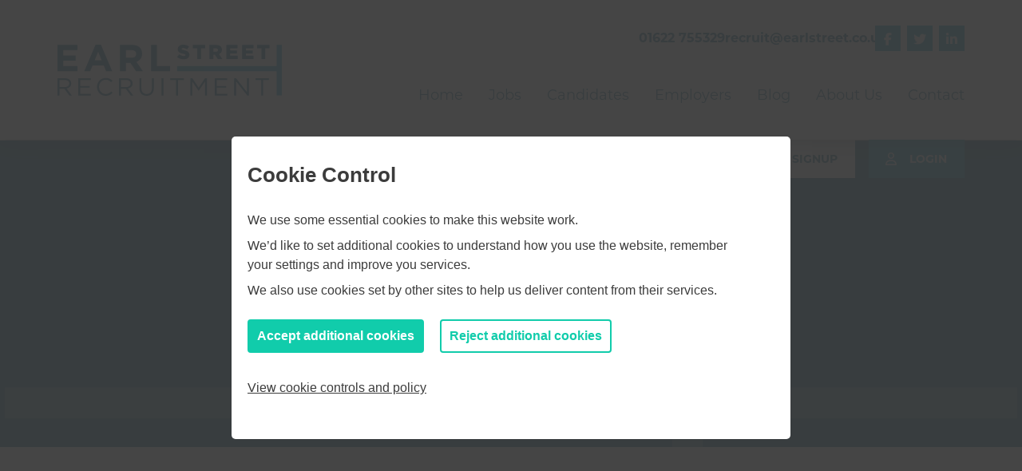

--- FILE ---
content_type: text/html; charset=UTF-8
request_url: https://www.earlstreet.co.uk/blog/look-forward-dont-look-back/
body_size: 31806
content:
<!doctype html>
<html lang="en-GB">
  <head>
    <meta charset="utf-8">
    <meta name="viewport" content="width=device-width, initial-scale=1">
                <script type="text/javascript" id="wpuf-language-script">
                var error_str_obj = {
                    'required' : 'is required',
                    'mismatch' : 'does not match',
                    'validation' : 'is not valid'
                }
            </script>
            <meta name='robots' content='index, follow, max-image-preview:large, max-snippet:-1, max-video-preview:-1' />

	<!-- This site is optimized with the Yoast SEO plugin v21.1 - https://yoast.com/wordpress/plugins/seo/ -->
	<title>Look Forward, Don&#039;t Look Back | Earl Street Employment Consultants - Earl Street Recruitment</title>
	<link rel="canonical" href="https://www.earlstreet.co.uk/blog/look-forward-dont-look-back/" />
	<meta property="og:locale" content="en_GB" />
	<meta property="og:type" content="article" />
	<meta property="og:description" content="Forward Thinking  January blues are a very real thing and many people feel the effects this time of the year.  The festive season is over and there&#8217;s the pressure of New Year&#8217;s resolutions.  Many people are not paid until the end of the month and those dreaded bills start coming in.  Here&#8217;s some forward thinking &hellip; Continued" />
	<meta property="og:url" content="https://www.earlstreet.co.uk/blog/look-forward-dont-look-back/" />
	<meta property="og:site_name" content="Earl Street Recruitment" />
	<meta property="article:publisher" content="https://www.facebook.com/earlstreetrecruitment/" />
	<meta property="article:published_time" content="2018-01-24T12:48:30+00:00" />
	<meta property="og:image" content="https://www.earlstreet.co.uk/app/uploads/2018/01/Its-a-new-dawn.jpg" />
	<meta property="og:image:width" content="520" />
	<meta property="og:image:height" content="279" />
	<meta property="og:image:type" content="image/jpeg" />
	<meta name="author" content="pbadmin" />
	<meta name="twitter:card" content="summary_large_image" />
	<meta name="twitter:creator" content="@EarlStRecruit" />
	<meta name="twitter:site" content="@EarlStRecruit" />
	<meta name="twitter:label1" content="Written by" />
	<meta name="twitter:data1" content="pbadmin" />
	<meta name="twitter:label2" content="Est. reading time" />
	<meta name="twitter:data2" content="1 minute" />
	<script type="application/ld+json" class="yoast-schema-graph">{"@context":"https://schema.org","@graph":[{"@type":"Article","@id":"https://www.earlstreet.co.uk/blog/look-forward-dont-look-back/#article","isPartOf":{"@id":"https://www.earlstreet.co.uk/blog/look-forward-dont-look-back/"},"author":{"name":"pbadmin","@id":"https://www.earlstreet.co.uk/#/schema/person/cf6b32f2825ac4c79619f6ede0d26dd0"},"headline":"Look Forward, Don&#8217;t Look Back | Earl Street Employment Consultants","datePublished":"2018-01-24T12:48:30+00:00","dateModified":"2018-01-24T12:48:30+00:00","mainEntityOfPage":{"@id":"https://www.earlstreet.co.uk/blog/look-forward-dont-look-back/"},"wordCount":299,"commentCount":0,"publisher":{"@id":"https://www.earlstreet.co.uk/#organization"},"image":{"@id":"https://www.earlstreet.co.uk/blog/look-forward-dont-look-back/#primaryimage"},"thumbnailUrl":"https://www.earlstreet.co.uk/app/uploads/2018/01/Its-a-new-dawn.jpg","articleSection":["Uncategorized"],"inLanguage":"en-GB","potentialAction":[{"@type":"CommentAction","name":"Comment","target":["https://www.earlstreet.co.uk/blog/look-forward-dont-look-back/#respond"]}]},{"@type":"WebPage","@id":"https://www.earlstreet.co.uk/blog/look-forward-dont-look-back/","url":"https://www.earlstreet.co.uk/blog/look-forward-dont-look-back/","name":"Look Forward, Don't Look Back | Earl Street Employment Consultants - Earl Street Recruitment","isPartOf":{"@id":"https://www.earlstreet.co.uk/#website"},"primaryImageOfPage":{"@id":"https://www.earlstreet.co.uk/blog/look-forward-dont-look-back/#primaryimage"},"image":{"@id":"https://www.earlstreet.co.uk/blog/look-forward-dont-look-back/#primaryimage"},"thumbnailUrl":"https://www.earlstreet.co.uk/app/uploads/2018/01/Its-a-new-dawn.jpg","datePublished":"2018-01-24T12:48:30+00:00","dateModified":"2018-01-24T12:48:30+00:00","breadcrumb":{"@id":"https://www.earlstreet.co.uk/blog/look-forward-dont-look-back/#breadcrumb"},"inLanguage":"en-GB","potentialAction":[{"@type":"ReadAction","target":["https://www.earlstreet.co.uk/blog/look-forward-dont-look-back/"]}]},{"@type":"ImageObject","inLanguage":"en-GB","@id":"https://www.earlstreet.co.uk/blog/look-forward-dont-look-back/#primaryimage","url":"https://www.earlstreet.co.uk/app/uploads/2018/01/Its-a-new-dawn.jpg","contentUrl":"https://www.earlstreet.co.uk/app/uploads/2018/01/Its-a-new-dawn.jpg","width":520,"height":279,"caption":"Admin Jobs Maidstone | Earl Street Employment Consultants"},{"@type":"BreadcrumbList","@id":"https://www.earlstreet.co.uk/blog/look-forward-dont-look-back/#breadcrumb","itemListElement":[{"@type":"ListItem","position":1,"name":"Home","item":"https://www.earlstreet.co.uk/"},{"@type":"ListItem","position":2,"name":"Blog","item":"https://www.earlstreet.co.uk/blog/"},{"@type":"ListItem","position":3,"name":"Look Forward, Don&#8217;t Look Back | Earl Street Employment Consultants"}]},{"@type":"WebSite","@id":"https://www.earlstreet.co.uk/#website","url":"https://www.earlstreet.co.uk/","name":"Earl Street Recruitment","description":"","publisher":{"@id":"https://www.earlstreet.co.uk/#organization"},"potentialAction":[{"@type":"SearchAction","target":{"@type":"EntryPoint","urlTemplate":"https://www.earlstreet.co.uk/?s={search_term_string}"},"query-input":"required name=search_term_string"}],"inLanguage":"en-GB"},{"@type":"Organization","@id":"https://www.earlstreet.co.uk/#organization","name":"Earl Street Recruitment","url":"https://www.earlstreet.co.uk/","logo":{"@type":"ImageObject","inLanguage":"en-GB","@id":"https://www.earlstreet.co.uk/#/schema/logo/image/","url":"https://www.earlstreet.co.uk/app/uploads/2023/04/Screenshot-2024-01-12-at-10.39.50.png","contentUrl":"https://www.earlstreet.co.uk/app/uploads/2023/04/Screenshot-2024-01-12-at-10.39.50.png","width":696,"height":256,"caption":"Earl Street Recruitment"},"image":{"@id":"https://www.earlstreet.co.uk/#/schema/logo/image/"},"sameAs":["https://www.facebook.com/earlstreetrecruitment/","https://twitter.com/EarlStRecruit","https://www.linkedin.com/company/earl-street-employment-consultants-ltd"]},{"@type":"Person","@id":"https://www.earlstreet.co.uk/#/schema/person/cf6b32f2825ac4c79619f6ede0d26dd0","name":"pbadmin","image":{"@type":"ImageObject","inLanguage":"en-GB","@id":"https://www.earlstreet.co.uk/#/schema/person/image/","url":"https://secure.gravatar.com/avatar/d1b68e7ac0de1a745d63984dbf5bc42a?s=96&d=mm&r=g","contentUrl":"https://secure.gravatar.com/avatar/d1b68e7ac0de1a745d63984dbf5bc42a?s=96&d=mm&r=g","caption":"pbadmin"},"sameAs":["https://www.earlstreet.co.uk"],"url":"https://www.earlstreet.co.uk/blog/author/pbadmin/"}]}</script>
	<!-- / Yoast SEO plugin. -->


<link rel='dns-prefetch' href='//kit.fontawesome.com' />
<link rel='dns-prefetch' href='//use.typekit.net' />
<link rel='dns-prefetch' href='//code.jquery.com' />
<link rel="alternate" type="application/rss+xml" title="Earl Street Recruitment &raquo; Look Forward, Don&#8217;t Look Back | Earl Street Employment Consultants Comments Feed" href="https://www.earlstreet.co.uk/blog/look-forward-dont-look-back/feed/" />
<script>
window._wpemojiSettings = {"baseUrl":"https:\/\/s.w.org\/images\/core\/emoji\/14.0.0\/72x72\/","ext":".png","svgUrl":"https:\/\/s.w.org\/images\/core\/emoji\/14.0.0\/svg\/","svgExt":".svg","source":{"concatemoji":"https:\/\/www.earlstreet.co.uk\/wp\/wp-includes\/js\/wp-emoji-release.min.js?ver=6.3.1"}};
/*! This file is auto-generated */
!function(i,n){var o,s,e;function c(e){try{var t={supportTests:e,timestamp:(new Date).valueOf()};sessionStorage.setItem(o,JSON.stringify(t))}catch(e){}}function p(e,t,n){e.clearRect(0,0,e.canvas.width,e.canvas.height),e.fillText(t,0,0);var t=new Uint32Array(e.getImageData(0,0,e.canvas.width,e.canvas.height).data),r=(e.clearRect(0,0,e.canvas.width,e.canvas.height),e.fillText(n,0,0),new Uint32Array(e.getImageData(0,0,e.canvas.width,e.canvas.height).data));return t.every(function(e,t){return e===r[t]})}function u(e,t,n){switch(t){case"flag":return n(e,"\ud83c\udff3\ufe0f\u200d\u26a7\ufe0f","\ud83c\udff3\ufe0f\u200b\u26a7\ufe0f")?!1:!n(e,"\ud83c\uddfa\ud83c\uddf3","\ud83c\uddfa\u200b\ud83c\uddf3")&&!n(e,"\ud83c\udff4\udb40\udc67\udb40\udc62\udb40\udc65\udb40\udc6e\udb40\udc67\udb40\udc7f","\ud83c\udff4\u200b\udb40\udc67\u200b\udb40\udc62\u200b\udb40\udc65\u200b\udb40\udc6e\u200b\udb40\udc67\u200b\udb40\udc7f");case"emoji":return!n(e,"\ud83e\udef1\ud83c\udffb\u200d\ud83e\udef2\ud83c\udfff","\ud83e\udef1\ud83c\udffb\u200b\ud83e\udef2\ud83c\udfff")}return!1}function f(e,t,n){var r="undefined"!=typeof WorkerGlobalScope&&self instanceof WorkerGlobalScope?new OffscreenCanvas(300,150):i.createElement("canvas"),a=r.getContext("2d",{willReadFrequently:!0}),o=(a.textBaseline="top",a.font="600 32px Arial",{});return e.forEach(function(e){o[e]=t(a,e,n)}),o}function t(e){var t=i.createElement("script");t.src=e,t.defer=!0,i.head.appendChild(t)}"undefined"!=typeof Promise&&(o="wpEmojiSettingsSupports",s=["flag","emoji"],n.supports={everything:!0,everythingExceptFlag:!0},e=new Promise(function(e){i.addEventListener("DOMContentLoaded",e,{once:!0})}),new Promise(function(t){var n=function(){try{var e=JSON.parse(sessionStorage.getItem(o));if("object"==typeof e&&"number"==typeof e.timestamp&&(new Date).valueOf()<e.timestamp+604800&&"object"==typeof e.supportTests)return e.supportTests}catch(e){}return null}();if(!n){if("undefined"!=typeof Worker&&"undefined"!=typeof OffscreenCanvas&&"undefined"!=typeof URL&&URL.createObjectURL&&"undefined"!=typeof Blob)try{var e="postMessage("+f.toString()+"("+[JSON.stringify(s),u.toString(),p.toString()].join(",")+"));",r=new Blob([e],{type:"text/javascript"}),a=new Worker(URL.createObjectURL(r),{name:"wpTestEmojiSupports"});return void(a.onmessage=function(e){c(n=e.data),a.terminate(),t(n)})}catch(e){}c(n=f(s,u,p))}t(n)}).then(function(e){for(var t in e)n.supports[t]=e[t],n.supports.everything=n.supports.everything&&n.supports[t],"flag"!==t&&(n.supports.everythingExceptFlag=n.supports.everythingExceptFlag&&n.supports[t]);n.supports.everythingExceptFlag=n.supports.everythingExceptFlag&&!n.supports.flag,n.DOMReady=!1,n.readyCallback=function(){n.DOMReady=!0}}).then(function(){return e}).then(function(){var e;n.supports.everything||(n.readyCallback(),(e=n.source||{}).concatemoji?t(e.concatemoji):e.wpemoji&&e.twemoji&&(t(e.twemoji),t(e.wpemoji)))}))}((window,document),window._wpemojiSettings);
</script>
<style>
img.wp-smiley,
img.emoji {
	display: inline !important;
	border: none !important;
	box-shadow: none !important;
	height: 1em !important;
	width: 1em !important;
	margin: 0 0.07em !important;
	vertical-align: -0.1em !important;
	background: none !important;
	padding: 0 !important;
}
</style>
	<link rel='stylesheet' id='wp-block-library-css' href='https://www.earlstreet.co.uk/wp/wp-includes/css/dist/block-library/style.min.css?ver=6.3.1' media='all' />
<style id='global-styles-inline-css'>
body{--wp--preset--color--black: #000000;--wp--preset--color--cyan-bluish-gray: #abb8c3;--wp--preset--color--white: #FFFFFF;--wp--preset--color--pale-pink: #f78da7;--wp--preset--color--vivid-red: #cf2e2e;--wp--preset--color--luminous-vivid-orange: #ff6900;--wp--preset--color--luminous-vivid-amber: #fcb900;--wp--preset--color--light-green-cyan: #7bdcb5;--wp--preset--color--vivid-green-cyan: #00d084;--wp--preset--color--pale-cyan-blue: #8ed1fc;--wp--preset--color--vivid-cyan-blue: #0693e3;--wp--preset--color--vivid-purple: #9b51e0;--wp--preset--color--dark-blue: #006082;--wp--preset--color--light-blue: #00A6CE;--wp--preset--color--dark: #142036;--wp--preset--color--mid: #8E8E8E;--wp--preset--color--light: #EAF3F9;--wp--preset--gradient--vivid-cyan-blue-to-vivid-purple: linear-gradient(135deg,rgba(6,147,227,1) 0%,rgb(155,81,224) 100%);--wp--preset--gradient--light-green-cyan-to-vivid-green-cyan: linear-gradient(135deg,rgb(122,220,180) 0%,rgb(0,208,130) 100%);--wp--preset--gradient--luminous-vivid-amber-to-luminous-vivid-orange: linear-gradient(135deg,rgba(252,185,0,1) 0%,rgba(255,105,0,1) 100%);--wp--preset--gradient--luminous-vivid-orange-to-vivid-red: linear-gradient(135deg,rgba(255,105,0,1) 0%,rgb(207,46,46) 100%);--wp--preset--gradient--very-light-gray-to-cyan-bluish-gray: linear-gradient(135deg,rgb(238,238,238) 0%,rgb(169,184,195) 100%);--wp--preset--gradient--cool-to-warm-spectrum: linear-gradient(135deg,rgb(74,234,220) 0%,rgb(151,120,209) 20%,rgb(207,42,186) 40%,rgb(238,44,130) 60%,rgb(251,105,98) 80%,rgb(254,248,76) 100%);--wp--preset--gradient--blush-light-purple: linear-gradient(135deg,rgb(255,206,236) 0%,rgb(152,150,240) 100%);--wp--preset--gradient--blush-bordeaux: linear-gradient(135deg,rgb(254,205,165) 0%,rgb(254,45,45) 50%,rgb(107,0,62) 100%);--wp--preset--gradient--luminous-dusk: linear-gradient(135deg,rgb(255,203,112) 0%,rgb(199,81,192) 50%,rgb(65,88,208) 100%);--wp--preset--gradient--pale-ocean: linear-gradient(135deg,rgb(255,245,203) 0%,rgb(182,227,212) 50%,rgb(51,167,181) 100%);--wp--preset--gradient--electric-grass: linear-gradient(135deg,rgb(202,248,128) 0%,rgb(113,206,126) 100%);--wp--preset--gradient--midnight: linear-gradient(135deg,rgb(2,3,129) 0%,rgb(40,116,252) 100%);--wp--preset--font-size--small: 13px;--wp--preset--font-size--medium: 20px;--wp--preset--font-size--large: 36px;--wp--preset--font-size--x-large: 42px;--wp--preset--spacing--20: 0.44rem;--wp--preset--spacing--30: 0.67rem;--wp--preset--spacing--40: 1rem;--wp--preset--spacing--50: 1.5rem;--wp--preset--spacing--60: 2.25rem;--wp--preset--spacing--70: 3.38rem;--wp--preset--spacing--80: 5.06rem;--wp--preset--shadow--natural: 6px 6px 9px rgba(0, 0, 0, 0.2);--wp--preset--shadow--deep: 12px 12px 50px rgba(0, 0, 0, 0.4);--wp--preset--shadow--sharp: 6px 6px 0px rgba(0, 0, 0, 0.2);--wp--preset--shadow--outlined: 6px 6px 0px -3px rgba(255, 255, 255, 1), 6px 6px rgba(0, 0, 0, 1);--wp--preset--shadow--crisp: 6px 6px 0px rgba(0, 0, 0, 1);}body { margin: 0; }.wp-site-blocks > .alignleft { float: left; margin-right: 2em; }.wp-site-blocks > .alignright { float: right; margin-left: 2em; }.wp-site-blocks > .aligncenter { justify-content: center; margin-left: auto; margin-right: auto; }:where(.is-layout-flex){gap: 0.5em;}:where(.is-layout-grid){gap: 0.5em;}body .is-layout-flow > .alignleft{float: left;margin-inline-start: 0;margin-inline-end: 2em;}body .is-layout-flow > .alignright{float: right;margin-inline-start: 2em;margin-inline-end: 0;}body .is-layout-flow > .aligncenter{margin-left: auto !important;margin-right: auto !important;}body .is-layout-constrained > .alignleft{float: left;margin-inline-start: 0;margin-inline-end: 2em;}body .is-layout-constrained > .alignright{float: right;margin-inline-start: 2em;margin-inline-end: 0;}body .is-layout-constrained > .aligncenter{margin-left: auto !important;margin-right: auto !important;}body .is-layout-constrained > :where(:not(.alignleft):not(.alignright):not(.alignfull)){max-width: var(--wp--style--global--content-size);margin-left: auto !important;margin-right: auto !important;}body .is-layout-constrained > .alignwide{max-width: var(--wp--style--global--wide-size);}body .is-layout-flex{display: flex;}body .is-layout-flex{flex-wrap: wrap;align-items: center;}body .is-layout-flex > *{margin: 0;}body .is-layout-grid{display: grid;}body .is-layout-grid > *{margin: 0;}body{padding-top: 0px;padding-right: 0px;padding-bottom: 0px;padding-left: 0px;}a:where(:not(.wp-element-button)){text-decoration: underline;}.wp-element-button, .wp-block-button__link{background-color: #32373c;border-width: 0;color: #fff;font-family: inherit;font-size: inherit;line-height: inherit;padding: calc(0.667em + 2px) calc(1.333em + 2px);text-decoration: none;}.has-black-color{color: var(--wp--preset--color--black) !important;}.has-cyan-bluish-gray-color{color: var(--wp--preset--color--cyan-bluish-gray) !important;}.has-white-color{color: var(--wp--preset--color--white) !important;}.has-pale-pink-color{color: var(--wp--preset--color--pale-pink) !important;}.has-vivid-red-color{color: var(--wp--preset--color--vivid-red) !important;}.has-luminous-vivid-orange-color{color: var(--wp--preset--color--luminous-vivid-orange) !important;}.has-luminous-vivid-amber-color{color: var(--wp--preset--color--luminous-vivid-amber) !important;}.has-light-green-cyan-color{color: var(--wp--preset--color--light-green-cyan) !important;}.has-vivid-green-cyan-color{color: var(--wp--preset--color--vivid-green-cyan) !important;}.has-pale-cyan-blue-color{color: var(--wp--preset--color--pale-cyan-blue) !important;}.has-vivid-cyan-blue-color{color: var(--wp--preset--color--vivid-cyan-blue) !important;}.has-vivid-purple-color{color: var(--wp--preset--color--vivid-purple) !important;}.has-dark-blue-color{color: var(--wp--preset--color--dark-blue) !important;}.has-light-blue-color{color: var(--wp--preset--color--light-blue) !important;}.has-dark-color{color: var(--wp--preset--color--dark) !important;}.has-mid-color{color: var(--wp--preset--color--mid) !important;}.has-light-color{color: var(--wp--preset--color--light) !important;}.has-black-background-color{background-color: var(--wp--preset--color--black) !important;}.has-cyan-bluish-gray-background-color{background-color: var(--wp--preset--color--cyan-bluish-gray) !important;}.has-white-background-color{background-color: var(--wp--preset--color--white) !important;}.has-pale-pink-background-color{background-color: var(--wp--preset--color--pale-pink) !important;}.has-vivid-red-background-color{background-color: var(--wp--preset--color--vivid-red) !important;}.has-luminous-vivid-orange-background-color{background-color: var(--wp--preset--color--luminous-vivid-orange) !important;}.has-luminous-vivid-amber-background-color{background-color: var(--wp--preset--color--luminous-vivid-amber) !important;}.has-light-green-cyan-background-color{background-color: var(--wp--preset--color--light-green-cyan) !important;}.has-vivid-green-cyan-background-color{background-color: var(--wp--preset--color--vivid-green-cyan) !important;}.has-pale-cyan-blue-background-color{background-color: var(--wp--preset--color--pale-cyan-blue) !important;}.has-vivid-cyan-blue-background-color{background-color: var(--wp--preset--color--vivid-cyan-blue) !important;}.has-vivid-purple-background-color{background-color: var(--wp--preset--color--vivid-purple) !important;}.has-dark-blue-background-color{background-color: var(--wp--preset--color--dark-blue) !important;}.has-light-blue-background-color{background-color: var(--wp--preset--color--light-blue) !important;}.has-dark-background-color{background-color: var(--wp--preset--color--dark) !important;}.has-mid-background-color{background-color: var(--wp--preset--color--mid) !important;}.has-light-background-color{background-color: var(--wp--preset--color--light) !important;}.has-black-border-color{border-color: var(--wp--preset--color--black) !important;}.has-cyan-bluish-gray-border-color{border-color: var(--wp--preset--color--cyan-bluish-gray) !important;}.has-white-border-color{border-color: var(--wp--preset--color--white) !important;}.has-pale-pink-border-color{border-color: var(--wp--preset--color--pale-pink) !important;}.has-vivid-red-border-color{border-color: var(--wp--preset--color--vivid-red) !important;}.has-luminous-vivid-orange-border-color{border-color: var(--wp--preset--color--luminous-vivid-orange) !important;}.has-luminous-vivid-amber-border-color{border-color: var(--wp--preset--color--luminous-vivid-amber) !important;}.has-light-green-cyan-border-color{border-color: var(--wp--preset--color--light-green-cyan) !important;}.has-vivid-green-cyan-border-color{border-color: var(--wp--preset--color--vivid-green-cyan) !important;}.has-pale-cyan-blue-border-color{border-color: var(--wp--preset--color--pale-cyan-blue) !important;}.has-vivid-cyan-blue-border-color{border-color: var(--wp--preset--color--vivid-cyan-blue) !important;}.has-vivid-purple-border-color{border-color: var(--wp--preset--color--vivid-purple) !important;}.has-dark-blue-border-color{border-color: var(--wp--preset--color--dark-blue) !important;}.has-light-blue-border-color{border-color: var(--wp--preset--color--light-blue) !important;}.has-dark-border-color{border-color: var(--wp--preset--color--dark) !important;}.has-mid-border-color{border-color: var(--wp--preset--color--mid) !important;}.has-light-border-color{border-color: var(--wp--preset--color--light) !important;}.has-vivid-cyan-blue-to-vivid-purple-gradient-background{background: var(--wp--preset--gradient--vivid-cyan-blue-to-vivid-purple) !important;}.has-light-green-cyan-to-vivid-green-cyan-gradient-background{background: var(--wp--preset--gradient--light-green-cyan-to-vivid-green-cyan) !important;}.has-luminous-vivid-amber-to-luminous-vivid-orange-gradient-background{background: var(--wp--preset--gradient--luminous-vivid-amber-to-luminous-vivid-orange) !important;}.has-luminous-vivid-orange-to-vivid-red-gradient-background{background: var(--wp--preset--gradient--luminous-vivid-orange-to-vivid-red) !important;}.has-very-light-gray-to-cyan-bluish-gray-gradient-background{background: var(--wp--preset--gradient--very-light-gray-to-cyan-bluish-gray) !important;}.has-cool-to-warm-spectrum-gradient-background{background: var(--wp--preset--gradient--cool-to-warm-spectrum) !important;}.has-blush-light-purple-gradient-background{background: var(--wp--preset--gradient--blush-light-purple) !important;}.has-blush-bordeaux-gradient-background{background: var(--wp--preset--gradient--blush-bordeaux) !important;}.has-luminous-dusk-gradient-background{background: var(--wp--preset--gradient--luminous-dusk) !important;}.has-pale-ocean-gradient-background{background: var(--wp--preset--gradient--pale-ocean) !important;}.has-electric-grass-gradient-background{background: var(--wp--preset--gradient--electric-grass) !important;}.has-midnight-gradient-background{background: var(--wp--preset--gradient--midnight) !important;}.has-small-font-size{font-size: var(--wp--preset--font-size--small) !important;}.has-medium-font-size{font-size: var(--wp--preset--font-size--medium) !important;}.has-large-font-size{font-size: var(--wp--preset--font-size--large) !important;}.has-x-large-font-size{font-size: var(--wp--preset--font-size--x-large) !important;}
.wp-block-navigation a:where(:not(.wp-element-button)){color: inherit;}
:where(.wp-block-post-template.is-layout-flex){gap: 1.25em;}:where(.wp-block-post-template.is-layout-grid){gap: 1.25em;}
:where(.wp-block-columns.is-layout-flex){gap: 2em;}:where(.wp-block-columns.is-layout-grid){gap: 2em;}
.wp-block-pullquote{font-size: 1.5em;line-height: 1.6;}
</style>
<link rel='stylesheet' id='fontawesome-css' href='https://kit.fontawesome.com/1cecf9cca5.css?ver=6.3.1' media='all' />
<link rel='stylesheet' id='typekit-font-css' href='https://use.typekit.net/tbr5jii.css?ver=6.3.1' media='all' />
<link rel='stylesheet' id='buttons-css' href='https://www.earlstreet.co.uk/wp/wp-includes/css/buttons.min.css?ver=6.3.1' media='all' />
<link rel='stylesheet' id='dashicons-css' href='https://www.earlstreet.co.uk/wp/wp-includes/css/dashicons.min.css?ver=6.3.1' media='all' />
<link rel='stylesheet' id='mediaelement-css' href='https://www.earlstreet.co.uk/wp/wp-includes/js/mediaelement/mediaelementplayer-legacy.min.css?ver=4.2.17' media='all' />
<link rel='stylesheet' id='wp-mediaelement-css' href='https://www.earlstreet.co.uk/wp/wp-includes/js/mediaelement/wp-mediaelement.min.css?ver=6.3.1' media='all' />
<link rel='stylesheet' id='media-views-css' href='https://www.earlstreet.co.uk/wp/wp-includes/css/media-views.min.css?ver=6.3.1' media='all' />
<link rel='stylesheet' id='imgareaselect-css' href='https://www.earlstreet.co.uk/wp/wp-includes/js/imgareaselect/imgareaselect.css?ver=0.9.8' media='all' />
<link rel='stylesheet' id='contact-form-7-css' href='https://www.earlstreet.co.uk/app/plugins/contact-form-7/includes/css/styles.css?ver=5.8.6' media='all' />
<link rel='stylesheet' id='cookie_control_style-css' href='https://www.earlstreet.co.uk/app/plugins/wp-cookie-notice/cookie-control.css?ver=6.3.1' media='all' />
<link rel='stylesheet' id='wp-job-manager-job-listings-css' href='https://www.earlstreet.co.uk/app/plugins/wp-job-manager/assets/dist/css/job-listings.css?ver=dba0cffa3baac366e49a8dce1a357173' media='all' />
<link rel='stylesheet' id='wpuf-rating-star-css-css' href='https://www.earlstreet.co.uk/app/plugins/wp-user-frontend-pro/assets/css/css-stars.css?ver=6.3.1' media='all' />
<link rel='stylesheet' id='job-alerts-frontend-css' href='https://www.earlstreet.co.uk/app/plugins/wp-job-manager-alerts/assets/dist/css/frontend.css?ver=6.3.1' media='all' />
<link rel='stylesheet' id='wp-job-manager-applications-frontend-css' href='https://www.earlstreet.co.uk/app/plugins/wp-job-manager-applications/assets/dist/css/frontend.css?ver=2.5.4' media='all' />
<link rel='stylesheet' id='wp-job-manager-resume-frontend-css' href='https://www.earlstreet.co.uk/app/plugins/wp-job-manager-resumes/assets/dist/css/frontend.css?ver=1.18.4' media='all' />
<link rel='stylesheet' id='wp-job-manager-tags-frontend-css' href='https://www.earlstreet.co.uk/app/plugins/wp-job-manager-tags/assets/dist/css/frontend.css?ver=1.4.3' media='all' />
<link rel='stylesheet' id='app/0-css' href='https://www.earlstreet.co.uk/app/themes/earl-street/public/css/app.170ee7.css' media='all' />
<link rel='stylesheet' id='wpuf-css-css' href='https://www.earlstreet.co.uk/app/plugins/wp-user-frontend/assets/css/frontend-forms.css?ver=6.3.1' media='all' />
<link rel='stylesheet' id='jquery-ui-css' href='//code.jquery.com/ui/1.13.2/themes/smoothness/jquery-ui.min.css?ver=1.13.2' media='all' />
<link rel='stylesheet' id='wpuf-sweetalert2-css' href='https://www.earlstreet.co.uk/app/plugins/wp-user-frontend/assets/vendor/sweetalert2/sweetalert2.css?ver=11.4.19' media='all' />
<script src='https://www.earlstreet.co.uk/wp/wp-includes/js/jquery/jquery.min.js?ver=3.7.0' id='jquery-core-js'></script>
<script src='https://www.earlstreet.co.uk/wp/wp-includes/js/jquery/jquery-migrate.min.js?ver=3.4.1' id='jquery-migrate-js'></script>
<script src='https://www.earlstreet.co.uk/wp/wp-includes/js/underscore.min.js?ver=1.13.4' id='underscore-js'></script>
<script id='utils-js-extra'>
var userSettings = {"url":"\/wp\/","uid":"0","time":"1769077463","secure":"1"};
</script>
<script src='https://www.earlstreet.co.uk/wp/wp-includes/js/utils.min.js?ver=6.3.1' id='utils-js'></script>
<script src='https://www.earlstreet.co.uk/wp/wp-includes/js/plupload/moxie.min.js?ver=1.3.5' id='moxiejs-js'></script>
<script src='https://www.earlstreet.co.uk/wp/wp-includes/js/plupload/plupload.min.js?ver=2.1.9' id='plupload-js'></script>
<!--[if lt IE 8]>
<script src='https://www.earlstreet.co.uk/wp/wp-includes/js/json2.min.js?ver=2015-05-03' id='json2-js'></script>
<![endif]-->
<script src='https://www.earlstreet.co.uk/wp/wp-includes/js/jquery/ui/core.min.js?ver=1.13.2' id='jquery-ui-core-js'></script>
<script src='https://www.earlstreet.co.uk/wp/wp-includes/js/jquery/ui/mouse.min.js?ver=1.13.2' id='jquery-ui-mouse-js'></script>
<script src='https://www.earlstreet.co.uk/wp/wp-includes/js/jquery/ui/sortable.min.js?ver=1.13.2' id='jquery-ui-sortable-js'></script>
<script src='https://www.earlstreet.co.uk/wp/wp-includes/js/dist/vendor/wp-polyfill-inert.min.js?ver=3.1.2' id='wp-polyfill-inert-js'></script>
<script src='https://www.earlstreet.co.uk/wp/wp-includes/js/dist/vendor/regenerator-runtime.min.js?ver=0.13.11' id='regenerator-runtime-js'></script>
<script src='https://www.earlstreet.co.uk/wp/wp-includes/js/dist/vendor/wp-polyfill.min.js?ver=3.15.0' id='wp-polyfill-js'></script>
<script src='https://www.earlstreet.co.uk/wp/wp-includes/js/dist/dom-ready.min.js?ver=392bdd43726760d1f3ca' id='wp-dom-ready-js'></script>
<script src='https://www.earlstreet.co.uk/wp/wp-includes/js/dist/hooks.min.js?ver=c6aec9a8d4e5a5d543a1' id='wp-hooks-js'></script>
<script src='https://www.earlstreet.co.uk/wp/wp-includes/js/dist/i18n.min.js?ver=7701b0c3857f914212ef' id='wp-i18n-js'></script>
<script id="wp-i18n-js-after">
wp.i18n.setLocaleData( { 'text direction\u0004ltr': [ 'ltr' ] } );
</script>
<script id='wp-a11y-js-translations'>
( function( domain, translations ) {
	var localeData = translations.locale_data[ domain ] || translations.locale_data.messages;
	localeData[""].domain = domain;
	wp.i18n.setLocaleData( localeData, domain );
} )( "default", {"translation-revision-date":"2022-11-10 21:57:55+0000","generator":"GlotPress\/4.0.0-alpha.3","domain":"messages","locale_data":{"messages":{"":{"domain":"messages","plural-forms":"nplurals=2; plural=n != 1;","lang":"en_GB"},"Notifications":["Notifications"]}},"comment":{"reference":"wp-includes\/js\/dist\/a11y.js"}} );
</script>
<script src='https://www.earlstreet.co.uk/wp/wp-includes/js/dist/a11y.min.js?ver=7032343a947cfccf5608' id='wp-a11y-js'></script>
<script src='https://www.earlstreet.co.uk/wp/wp-includes/js/clipboard.min.js?ver=2.0.11' id='clipboard-js'></script>
<script src='https://www.earlstreet.co.uk/app/plugins/wp-user-frontend-pro/assets/js/jquery.barrating.min.js?ver=6.3.1' id='wpuf-rating-js-js'></script>
<script id='wpuf-ajax-script-js-extra'>
var ajax_object = {"ajaxurl":"https:\/\/www.earlstreet.co.uk\/wp\/wp-admin\/admin-ajax.php","fill_notice":"Some Required Fields are not filled!"};
</script>
<script src='https://www.earlstreet.co.uk/app/plugins/wp-user-frontend/assets/js/billing-address.js?ver=6.3.1' id='wpuf-ajax-script-js'></script>
<script id='plupload-handlers-js-extra'>
var pluploadL10n = {"queue_limit_exceeded":"You have attempted to queue too many files.","file_exceeds_size_limit":"%s exceeds the maximum upload size for this site.","zero_byte_file":"This file is empty. Please try another.","invalid_filetype":"Sorry, you are not allowed to upload this file type.","not_an_image":"This file is not an image. Please try another.","image_memory_exceeded":"Memory exceeded. Please try another smaller file.","image_dimensions_exceeded":"This is larger than the maximum size. Please try another.","default_error":"An error occurred in the upload. Please try again later.","missing_upload_url":"There was a configuration error. Please contact the server administrator.","upload_limit_exceeded":"You may only upload one file.","http_error":"Unexpected response from the server. The file may have been uploaded successfully. Check in the Media Library or reload the page.","http_error_image":"The server cannot process the image. This can happen if the server is busy or does not have enough resources to complete the task. Uploading a smaller image may help. Suggested maximum size is 2,560 pixels.","upload_failed":"Upload failed.","big_upload_failed":"Please try uploading this file with the %1$sbrowser uploader%2$s.","big_upload_queued":"%s exceeds the maximum upload size for the multi-file uploader when used in your browser.","io_error":"IO error.","security_error":"Security error.","file_cancelled":"File cancelled.","upload_stopped":"Upload stopped.","dismiss":"Dismiss","crunching":"Crunching\u2026","deleted":"moved to the Bin.","error_uploading":"\u201c%s\u201d has failed to upload.","unsupported_image":"This image cannot be displayed in a web browser. For best results, convert it to JPEG before uploading.","noneditable_image":"This image cannot be processed by the web server. Convert it to JPEG or PNG before uploading.","file_url_copied":"The file URL has been copied to your clipboard"};
</script>
<script src='https://www.earlstreet.co.uk/wp/wp-includes/js/plupload/handlers.min.js?ver=6.3.1' id='plupload-handlers-js'></script>
<script id='wpuf-upload-js-extra'>
var wpuf_frontend_upload = {"confirmMsg":"Are you sure?","delete_it":"Yes, delete it","cancel_it":"No, cancel it","nonce":"bc87bea7e5","ajaxurl":"https:\/\/www.earlstreet.co.uk\/wp\/wp-admin\/admin-ajax.php","max_filesize":"20M","plupload":{"url":"https:\/\/www.earlstreet.co.uk\/wp\/wp-admin\/admin-ajax.php?nonce=d2e1a17953","flash_swf_url":"https:\/\/www.earlstreet.co.uk\/wp\/wp-includes\/js\/plupload\/plupload.flash.swf","filters":[{"title":"Allowed Files","extensions":"*"}],"multipart":true,"urlstream_upload":true,"warning":"Maximum number of files reached!","size_error":"The file you have uploaded exceeds the file size limit. Please try again.","type_error":"You have uploaded an incorrect file type. Please try again."}};
</script>
<script src='https://www.earlstreet.co.uk/app/plugins/wp-user-frontend/assets/js/upload.js?ver=6.3.1' id='wpuf-upload-js'></script>
<script id='wpuf-form-js-extra'>
var wpuf_frontend = {"ajaxurl":"https:\/\/www.earlstreet.co.uk\/wp\/wp-admin\/admin-ajax.php","error_message":"Please fix the errors to proceed","nonce":"bc87bea7e5","cancelSubMsg":"Are you sure you want to cancel your current subscription ?","delete_it":"Yes","cancel_it":"No","word_max_title":"Maximum word limit reached. Please shorten your texts.","word_max_details":"This field supports a maximum of %number% words, and the limit is reached. Remove a few words to reach the acceptable limit of the field.","word_min_title":"Minimum word required.","word_min_details":"This field requires minimum %number% words. Please add some more text.","char_max_title":"Maximum character limit reached. Please shorten your texts.","char_max_details":"This field supports a maximum of %number% characters, and the limit is reached. Remove a few characters to reach the acceptable limit of the field.","char_min_title":"Minimum character required.","char_min_details":"This field requires minimum %number% characters. Please add some more character.","coupon_error":"Please enter a coupon code!"};
</script>
<script src='https://www.earlstreet.co.uk/app/plugins/wp-user-frontend/assets/js/frontend-form.min.js?ver=6.3.1' id='wpuf-form-js'></script>
<script src='https://www.earlstreet.co.uk/app/plugins/wp-user-frontend/assets/vendor/sweetalert2/sweetalert2.js?ver=11.4.19' id='wpuf-sweetalert2-js'></script>
<link rel="https://api.w.org/" href="https://www.earlstreet.co.uk/wp-json/" /><link rel="alternate" type="application/json" href="https://www.earlstreet.co.uk/wp-json/wp/v2/posts/1653" /><link rel="EditURI" type="application/rsd+xml" title="RSD" href="https://www.earlstreet.co.uk/wp/xmlrpc.php?rsd" />
<meta name="generator" content="WordPress 6.3.1" />
<link rel='shortlink' href='https://www.earlstreet.co.uk/?p=1653' />
<link rel="alternate" type="application/json+oembed" href="https://www.earlstreet.co.uk/wp-json/oembed/1.0/embed?url=https%3A%2F%2Fwww.earlstreet.co.uk%2Fblog%2Flook-forward-dont-look-back%2F" />
<link rel="alternate" type="text/xml+oembed" href="https://www.earlstreet.co.uk/wp-json/oembed/1.0/embed?url=https%3A%2F%2Fwww.earlstreet.co.uk%2Fblog%2Flook-forward-dont-look-back%2F&#038;format=xml" />

        <style>
            ul.wpuf_packs li{
                background-color: #eeeeee !important;
            }
            ul.wpuf_packs .wpuf-sub-button a, ul.wpuf_packs .wpuf-sub-button a{
                background-color: #4fbbda !important;
                color: #eeeeee !important;
            }
            ul.wpuf_packs h3, ul.wpuf_packs h3{
                background-color:  #52B5D5 !important;
                border-bottom: 1px solid #52B5D5 !important;
                color: #eeeeee !important;
            }
            ul.wpuf_packs .wpuf-pricing-wrap .wpuf-sub-amount, ul.wpuf_packs .wpuf-pricing-wrap .wpuf-sub-amount{
                background-color:  #4fbbda !important;
                border-bottom: 1px solid #4fbbda !important;
                color: #eeeeee !important;
            }
            ul.wpuf_packs .wpuf-sub-body{
                background-color:  #eeeeee !important;
            }

            .wpuf-success {
                background-color:  !important;
                border: 1px solid  !important;
            }
            .wpuf-error {
                background-color:  !important;
                border: 1px solid  !important;
            }
            .wpuf-message {
                background:  !important;
                border: 1px solid  !important;
            }
            .wpuf-info {
                background-color:  !important;
                border: 1px solid  !important;
            }
        </style>

                <style>

        </style>
        <link rel="icon" href="https://www.earlstreet.co.uk/app/uploads/2023/04/cropped-earlstreet-favicon-32x32.png" sizes="32x32" />
<link rel="icon" href="https://www.earlstreet.co.uk/app/uploads/2023/04/cropped-earlstreet-favicon-192x192.png" sizes="192x192" />
<link rel="apple-touch-icon" href="https://www.earlstreet.co.uk/app/uploads/2023/04/cropped-earlstreet-favicon-180x180.png" />
<meta name="msapplication-TileImage" content="https://www.earlstreet.co.uk/app/uploads/2023/04/cropped-earlstreet-favicon-270x270.png" />
		<style id="wp-custom-css">
			.o-hero__section--recruit {
	    transition: .5s;
	
}
.o-hero__section--search {
	    transition: .5s;
}
		</style>
		  </head>

  <body class="post-template-default single single-post postid-1653 single-format-standard wp-embed-responsive look-forward-dont-look-back sage-starter-theme">
        
    <div id="app">
      <div class="u-skip-content">
  <a class="u-skip-content__link" href="#content" tabindex="1">Skip to page content</a>
</div>

<header class="o-site-header">
  <div class="u-container">
    <a class="c-site-brand" href="https://www.earlstreet.co.uk/">
  <span class="c-site-brand__home-text">Return to homepage</span>
  <svg class="c-site-brand__logo c-site-brand__logo--marquee" xmlns="http://www.w3.org/2000/svg" viewBox="0 0 778.85 177.52">
    <polygon fill="#009acb" points="760.67 .73 760.67 74.15 415.44 74.15 415.44 92.33 760.67 92.33 760.67 176.35 778.85 176.35 778.85 .73 760.67 .73"/>
    <path fill="#005c88" d="m.22,116.62h25.75c3.71,0,7,.53,9.88,1.58,2.88,1.06,5.26,2.52,7.14,4.41,1.48,1.48,2.62,3.22,3.42,5.22.8,2,1.2,4.19,1.2,6.59v.17c0,2.51-.4,4.75-1.2,6.72-.8,1.97-1.92,3.68-3.38,5.13-1.45,1.45-3.18,2.65-5.18,3.59-2,.94-4.16,1.61-6.5,2.01l18.39,24.47h-8.3l-17.37-23.27H6.98v23.27H.22v-59.88Zm25.2,30.54c2.23,0,4.29-.28,6.17-.86,1.89-.57,3.52-1.38,4.89-2.44,1.37-1.05,2.44-2.34,3.22-3.85.77-1.51,1.16-3.24,1.16-5.18v-.17c0-3.71-1.34-6.6-4.03-8.68-2.69-2.08-6.46-3.12-11.32-3.12H6.98v24.29h18.44Z"/>
    <path fill="#005c88" d="m72.34,116.62h43.28v6.07h-36.53v20.62h32.68v6.07h-32.68v21.04h36.96v6.07h-43.71v-59.88Z"/>
    <path fill="#005c88" d="m167.29,177.52c-4.33,0-8.33-.8-11.98-2.4-3.65-1.6-6.82-3.78-9.5-6.54-2.68-2.77-4.78-6.03-6.29-9.79-1.51-3.76-2.27-7.78-2.27-12.06v-.17c0-4.22.76-8.21,2.27-11.98,1.51-3.76,3.61-7.06,6.29-9.88,2.68-2.82,5.87-5.05,9.58-6.67,3.71-1.62,7.75-2.44,12.15-2.44,2.74,0,5.2.23,7.4.68,2.2.46,4.23,1.1,6.12,1.92,1.88.83,3.62,1.83,5.22,2.99,1.6,1.17,3.14,2.47,4.62,3.89l-4.62,4.96c-2.57-2.4-5.32-4.36-8.26-5.9-2.94-1.54-6.46-2.31-10.56-2.31-3.31,0-6.37.63-9.2,1.88-2.82,1.26-5.28,2.99-7.36,5.22s-3.71,4.83-4.87,7.83c-1.17,2.99-1.75,6.2-1.75,9.62v.17c0,3.48.58,6.72,1.75,9.71,1.17,2.99,2.79,5.6,4.87,7.83,2.08,2.22,4.53,3.98,7.36,5.26,2.82,1.28,5.89,1.92,9.2,1.92,4.11,0,7.64-.76,10.61-2.27,2.97-1.51,5.87-3.64,8.73-6.37l4.45,4.36c-1.54,1.6-3.15,3.04-4.83,4.32-1.68,1.28-3.49,2.38-5.43,3.29-1.94.91-4.02,1.63-6.24,2.14s-4.71.77-7.44.77Z"/>
    <path fill="#005c88" d="m213.32,116.62h25.75c3.71,0,7,.53,9.88,1.58,2.88,1.06,5.26,2.52,7.14,4.41,1.48,1.48,2.62,3.22,3.42,5.22.8,2,1.2,4.19,1.2,6.59v.17c0,2.51-.4,4.75-1.2,6.72-.8,1.97-1.92,3.68-3.38,5.13s-3.18,2.65-5.18,3.59c-2,.94-4.16,1.61-6.5,2.01l18.39,24.47h-8.3l-17.37-23.27h-17.11v23.27h-6.76v-59.88Zm25.2,30.54c2.23,0,4.29-.28,6.17-.86,1.89-.57,3.52-1.38,4.89-2.44,1.37-1.05,2.44-2.34,3.22-3.85.77-1.51,1.16-3.24,1.16-5.18v-.17c0-3.71-1.34-6.6-4.03-8.68-2.69-2.08-6.46-3.12-11.32-3.12h-18.52v24.29h18.44Z"/>
    <path fill="#005c88" d="m309.38,177.44c-3.71,0-7.09-.56-10.14-1.67-3.05-1.11-5.68-2.77-7.87-4.96-2.2-2.2-3.89-4.92-5.09-8.17-1.2-3.25-1.79-6.99-1.79-11.21v-34.82h6.76v34.39c0,6.5,1.61,11.49,4.83,14.97,3.22,3.48,7.71,5.22,13.47,5.22s9.92-1.65,13.18-4.96c3.25-3.31,4.87-8.24,4.87-14.8v-34.82h6.76v34.3c0,4.39-.6,8.24-1.8,11.55-1.2,3.31-2.9,6.07-5.09,8.3-2.2,2.22-4.82,3.89-7.87,5-3.05,1.11-6.46,1.67-10.22,1.67Z"/>
    <path fill="#005c88" d="m361.22,116.62h6.76v59.88h-6.76v-59.88Z"/>
    <path fill="#005c88" d="m411.61,122.86h-20.1v-6.25h46.96v6.25h-20.1v53.64h-6.76v-53.64Z"/>
    <path fill="#005c88" d="m461.48,116.62h6.84l21.81,32.68,21.81-32.68h6.84v59.88h-6.76v-48.5l-21.81,32.08h-.34l-21.81-31.99v48.42h-6.59v-59.88Z"/>
    <path fill="#005c88" d="m546,116.62h43.28v6.07h-36.53v20.62h32.68v6.07h-32.68v21.04h36.96v6.07h-43.71v-59.88Z"/>
    <path fill="#005c88" d="m613.58,116.62h6.33l37.73,47.99v-47.99h6.59v59.88h-5.39l-38.67-49.1v49.1h-6.59v-59.88Z"/>
    <path fill="#005c88" d="m707.25,122.86h-20.1v-6.25h46.96v6.25h-20.1v53.64h-6.76v-53.64Z"/>
    <path fill="#005c88" d="m438.14,50.7c-4.39,0-8.55-.68-12.5-2.04s-7.44-3.41-10.47-6.13l7.56-9.05c4.9,3.92,10.2,5.88,15.9,5.88,1.82,0,3.21-.29,4.17-.87s1.44-1.41,1.44-2.48v-.14c0-.51-.12-.97-.35-1.36-.23-.4-.66-.78-1.3-1.15-.63-.37-1.47-.73-2.52-1.08-1.05-.35-2.41-.71-4.1-1.08-2.61-.61-5.04-1.27-7.28-1.99-2.24-.72-4.19-1.65-5.85-2.8-1.65-1.14-2.96-2.56-3.92-4.26-.96-1.7-1.44-3.81-1.44-6.33v-.14c0-2.28.43-4.38,1.3-6.29.87-1.91,2.13-3.56,3.78-4.96,1.66-1.4,3.65-2.48,5.99-3.25s4.97-1.15,7.92-1.15c4.2,0,7.95.55,11.24,1.65,3.29,1.11,6.26,2.74,8.93,4.9l-6.79,9.62c-2.24-1.59-4.54-2.79-6.9-3.61s-4.63-1.23-6.83-1.23c-1.64,0-2.86.3-3.68.91-.82.61-1.23,1.35-1.23,2.24v.14c0,.56.13,1.05.39,1.47.26.42.7.8,1.33,1.15.63.35,1.49.7,2.59,1.05,1.1.35,2.49.71,4.17,1.08,2.8.61,5.34,1.31,7.6,2.13,2.27.82,4.19,1.81,5.78,2.97s2.8,2.57,3.64,4.23c.84,1.65,1.26,3.62,1.26,5.91v.14c0,2.52-.48,4.76-1.44,6.71-.96,1.96-2.3,3.63-4.03,5-1.73,1.38-3.8,2.42-6.23,3.15-2.43.72-5.14,1.08-8.13,1.08Z"/>
    <path fill="#005c88" d="m484.78,12.74h-14.71V.84h43v11.91h-14.71v37.12h-13.59V12.74Z"/>
    <path fill="#005c88" d="m527.29.84h23.18c3.78,0,6.98.47,9.6,1.4s4.74,2.24,6.37,3.92c2.89,2.8,4.34,6.61,4.34,11.41v.14c0,3.78-.91,6.91-2.73,9.39s-4.27,4.37-7.35,5.67l11.69,17.09h-15.69l-9.87-14.85h-5.95v14.85h-13.59V.84Zm22.55,23.53c2.33,0,4.13-.53,5.39-1.58,1.26-1.05,1.89-2.46,1.89-4.24v-.14c0-1.96-.65-3.42-1.96-4.38-1.31-.96-3.11-1.44-5.39-1.44h-8.89v11.77h8.97Z"/>
    <path fill="#005c88" d="m585.91.84h39.36v11.56h-25.98v7.42h23.53v10.71h-23.53v7.77h26.34v11.56h-39.71V.84Z"/>
    <path fill="#005c88" d="m640.89.84h39.36v11.56h-25.98v7.42h23.53v10.71h-23.53v7.77h26.34v11.56h-39.71V.84Z"/>
    <path fill="#005c88" d="m707.84,12.74h-14.71V.84h43v11.91h-14.71v37.12h-13.59V12.74Z"/>
    <polygon fill="#005c88" points="0 .74 0 92.33 69.61 92.33 69.61 74.41 19.89 74.41 19.89 55.17 63.07 55.17 63.07 37.25 19.89 37.25 19.89 18.67 68.96 18.67 68.96 .74 0 .74"/>
    <path fill="#005c88" d="m141.18,24.29l-12.17,29.7h24.34l-12.17-29.7Zm27.74,68.04l-8.37-20.54h-38.73l-8.37,20.54h-20.55L132.16.09h18.58l39.26,92.25h-21.07Z"/>
    <path fill="#005c88" d="m273.21,32.01c0-4.36-1.4-7.63-4.19-9.81-2.79-2.18-6.67-3.27-11.65-3.27h-20.02v26.3h20.41c4.97,0,8.78-1.18,11.45-3.53,2.66-2.35,3.99-5.49,3.99-9.42v-.26Zm-.39,60.32l-19.63-29.31h-15.83v29.31h-20.15V.74h41.87c10.91,0,19.39,2.66,25.45,7.98,6.07,5.32,9.1,12.74,9.1,22.25v.26c0,7.41-1.81,13.46-5.43,18.12-3.62,4.67-8.35,8.09-14.2,10.27l22.38,32.71h-23.55Z"/>
    <polygon fill="#005c88" points="324.89 92.33 324.89 .74 345.05 .74 345.05 74.15 390.71 74.15 390.71 92.33 324.89 92.33"/>
  </svg>
</a>
    <div class="o-site-header__right">
      
      <div class="o-site-header__communicate">
      
        <a href="tel:01622 755329" class="o-site-header__contact-link">01622 755329</a>
          
        <a href="mailto:recruit@earlstreet.co.uk" class="o-site-header__contact-link">recruit@earlstreet.co.uk</a>

        <ul class="c-social-media">
      <li class="c-social-media__item c-social-media__item--icon">
      <a href="https://www.facebook.com/earlstreetrecruitment/" title="Facebook" class="c-social-media__link" target="_blank">
        &#xf39e;
      </a>
    </li>
      <li class="c-social-media__item c-social-media__item--icon">
      <a href="https://twitter.com/EarlStRecruit" title="Twitter" class="c-social-media__link" target="_blank">
        &#xf099;
      </a>
    </li>
      <li class="c-social-media__item c-social-media__item--icon">
      <a href="https://www.linkedin.com/company/earl-street-employment-consultants-ltd" title="Linkedin" class="c-social-media__link" target="_blank">
        &#xf0e1;
      </a>
    </li>
  </ul>
      </div>
      <button class="c-mobile-navigation-button c-mobile-navigation-button--open" type="button" style="display: none;">
  <span class="c-mobile-navigation-button__bar c-mobile-navigation-button__bar--1"></span>
  <span class="c-mobile-navigation-button__bar c-mobile-navigation-button__bar--2"></span>
  <span class="c-mobile-navigation-button__bar c-mobile-navigation-button__bar--3"></span>
  <span class="c-mobile-navigation-button__text u-screen-reader">open mobile navigation</span>
</button>      <nav role="navigation" class="o-primary-navigation">
  <button class="c-mobile-navigation-button c-mobile-navigation-button--close" type="button" style="display: none;">
  <span class="c-mobile-navigation-button__bar c-mobile-navigation-button__bar--1"></span>
  <span class="c-mobile-navigation-button__bar c-mobile-navigation-button__bar--2"></span>
  <span class="c-mobile-navigation-button__bar c-mobile-navigation-button__bar--3"></span>
  <span class="c-mobile-navigation-button__text u-screen-reader">close mobile navigation</span>
</button>  <h2 class="o-primary-navigation__title">Navigation</h2>
  <ul id="menu-primary-navigation" class="o-primary-navigation__list"><li class='o-primary-navigation__item  menu-item menu-item-type-post_type menu-item-object-page menu-item-home'><a href="https://www.earlstreet.co.uk/" class="o-primary-navigation__link">Home</a></li>
<li class='o-primary-navigation__item  menu-item menu-item-type-custom menu-item-object-custom'><a href="/jobs" class="o-primary-navigation__link">Jobs</a></li>
<li class='o-primary-navigation__item  menu-item menu-item-type-custom menu-item-object-custom menu-item-has-children'><span class="o-primary-navigation__no-link no-link">Candidates</span><button class="o-primary-navigation__show-button show-sub-menu" tabindex="-1">Show menu</button><ul class="sub-menu o-primary-navigation__sub-menu"><lh class="sub-menu-title o-primary-navigation__title"><h2>Candidates</h2></lh><button class="o-primary-navigation__hide-button hide-sub-menu" tabindex="-1">back</button><li class='o-primary-navigation__item  menu-item menu-item-type-post_type menu-item-object-page'><a href="https://www.earlstreet.co.uk/candidate/support/" class="o-primary-navigation__link">Candidate Support</a></li>
<li class='o-primary-navigation__item  menu-item menu-item-type-post_type menu-item-object-page'><a href="https://www.earlstreet.co.uk/candidate/faqs/" class="o-primary-navigation__link">Candidate FAQs</a></li>
</ul>
</li>
<li class='o-primary-navigation__item  menu-item menu-item-type-custom menu-item-object-custom menu-item-has-children'><span class="o-primary-navigation__no-link no-link">Employers</span><button class="o-primary-navigation__show-button show-sub-menu" tabindex="-1">Show menu</button><ul class="sub-menu o-primary-navigation__sub-menu"><lh class="sub-menu-title o-primary-navigation__title"><h2>Employers</h2></lh><button class="o-primary-navigation__hide-button hide-sub-menu" tabindex="-1">back</button><li class='o-primary-navigation__item  menu-item menu-item-type-post_type menu-item-object-page'><a href="https://www.earlstreet.co.uk/employers/services/" class="o-primary-navigation__link">Employer Services</a></li>
<li class='o-primary-navigation__item  menu-item menu-item-type-post_type menu-item-object-page'><a href="https://www.earlstreet.co.uk/employers/faqs/" class="o-primary-navigation__link">Employer FAQs</a></li>
</ul>
</li>
<li class='o-primary-navigation__item  menu-item menu-item-type-post_type menu-item-object-page current_page_parent'><a href="https://www.earlstreet.co.uk/blog/" class="o-primary-navigation__link">Blog</a></li>
<li class='o-primary-navigation__item  menu-item menu-item-type-post_type menu-item-object-page menu-item-has-children'><a href="https://www.earlstreet.co.uk/about-us/" class="o-primary-navigation__link">About Us</a><button class="o-primary-navigation__show-button show-sub-menu" tabindex="-1">Show menu</button><ul class="sub-menu o-primary-navigation__sub-menu"><lh class="sub-menu-title o-primary-navigation__title"><h2>About Us</h2></lh><button class="o-primary-navigation__hide-button hide-sub-menu" tabindex="-1">back</button><li class='o-primary-navigation__item  menu-item menu-item-type-post_type menu-item-object-page'><a href="https://www.earlstreet.co.uk/about-us/why-earl-street/" class="o-primary-navigation__link">Why Earl Street</a></li>
<li class='o-primary-navigation__item  menu-item menu-item-type-post_type menu-item-object-page'><a href="https://www.earlstreet.co.uk/about-us/our-history/" class="o-primary-navigation__link">Our History</a></li>
<li class='o-primary-navigation__item  menu-item menu-item-type-post_type menu-item-object-page'><a href="https://www.earlstreet.co.uk/about-us/meet-the-team/" class="o-primary-navigation__link">Meet the Team</a></li>
</ul>
</li>
<li class='o-primary-navigation__item  menu-item menu-item-type-post_type menu-item-object-page'><a href="https://www.earlstreet.co.uk/contact/" class="o-primary-navigation__link">Contact</a></li>
</ul>  <div class="o-primary-navigation__buttons">
    <a class="c-btn c-btn--style-classic c-btn--color-white" href="/register"><i class="fa-regular fa-user-plus"></i><span>Signup</span></a>
    <a class="c-btn c-btn--style-classic c-btn--color-light-blue" href="/login"><i class="fa-regular fa-user"></i><span>Login</span></a>
  </div>
</nav>    </div>
    <div class="o-site-header__buttons">
      <a class="c-btn c-btn--style-classic c-btn--color-white" href="/register"><i class="fa-regular fa-user-plus"></i><span>Signup</span></a>
    <a class="c-btn c-btn--style-classic c-btn--color-light-blue" href="/login"><i class="fa-regular fa-user"></i><span>Login</span></a>
    </div>
  </div>
</header>
  <main class="o-main" id="content" tabindex="0" role="document">
           <header class="o-page-header j-scroll no-image is-style-motif">
</header>    <header class="o-blog-meta j-scroll">
    <div class="u-container">
        <div class="o-blog-meta__content">
            <h1 class="o-blog-meta__title">Look Forward, Don&#8217;t Look Back | Earl Street Employment Consultants</h1>
            <time class="o-blog-meta__date" datetime="2018-01-24T12:48:30+00:00">24 January 2018</time>
            <i class="o-blog-meta__square fa-sharp fa-solid fa-square"></i> 
                            <a class="o-blog-meta__category" href="https://www.earlstreet.co.uk/blog/category/uncategorized/">
                    Uncategorized
                </a>
                    </div>
        <div class="c-share-links">
    <span class="c-share-links__title">Share</span>
    <a href="https://twitter.com/intent/tweet?url=https%3A%2F%2Fwww.earlstreet.co.uk%2Fblog%2Flook-forward-dont-look-back%2F&text=Look+Forward%2C+Don%26%238217%3Bt+Look+Back+%7C+Earl+Street+Employment+Consultants" target="_blank" rel="noopener noreferrer"><i class="fa-brands fa-twitter"></i></a>
    <a href="https://www.linkedin.com/sharing/share-offsite/?url=https%3A%2F%2Fwww.earlstreet.co.uk%2Fblog%2Flook-forward-dont-look-back%2F" target="_blank" rel="noopener noreferrer"><i class="fa-brands fa-linkedin-in"></i></a>
    <a href="https://www.facebook.com/sharer.php?u=https%3A%2F%2Fwww.earlstreet.co.uk%2Fblog%2Flook-forward-dont-look-back%2F" target="_blank" rel="noopener noreferrer"><i class="fa-brands fa-facebook-f"></i></a>
    <a href="mailto:?body=Check out https%3A%2F%2Fwww.earlstreet.co.uk%2Fblog%2Flook-forward-dont-look-back%2F" rel="noopener noreferrer"><i class="fa-solid fa-envelope"></i></a>
</ul>    </div>
</header>    <div class="u-container">
      <div class="o-page-content j-scroll">
        <p style="text-align: center;"><span style="font-size: 18pt;"><strong>Forward Thinking </strong></span></p>
<p><img decoding="async" class="size-medium wp-image-1893 aligncenter" src="https://www.earlstreet.co.uk/app/uploads/2018/01/january.jpg" alt="Customer Service Jobs Maidstone | Earl Street Employment Consultants" /></p>
<p>January blues are a very real thing and many people feel the effects this time of the year.  The festive season is over and there&#8217;s the pressure of New Year&#8217;s resolutions.  Many people are not paid until the end of the month and those dreaded bills start coming in.  Here&#8217;s some forward thinking that will help you through the last stretch of January..</p>
<h4 style="text-align: center;"> New Job</h4>
<p><img decoding="async" class="size-medium wp-image-1895 aligncenter" src="https://www.earlstreet.co.uk/app/uploads/2018/01/job-621x414.jpg" alt="Customer Service Jobs Maidstone | Earl Street Employment Consultants" /></p>
<p>The problem may be your job/workload or perhaps you were relieved of duties after the busy Christmas season?  Although January is a tough time to hunt for a new position, take control.  Re-vamp your CV, start looking into courses to update your skills or register with agencies.   At least you will feel better that you are actively doing something to improve your chances when the market improves.  You&#8217;ll be prepared and ready!</p>
<h4 style="text-align: center;">You Can Do it!</h4>
<p><img decoding="async" class="size-medium wp-image-1896 aligncenter" src="https://www.earlstreet.co.uk/app/uploads/2018/01/shutterstock_369632525-850x476.jpg" alt=" Accounts Jobs Maidstone | Earl Street Employment Consultants" /></p>
<p>You can do it!  It is generally a month in which everyone is feeling the same way so no matter how bad things might appear to be, don&#8217;t give up.  If life really does seem hopeless then talk it out with someone, whether it&#8217;s friends, family members or a professional.  Take the weight off your shoulders, it will make a massive difference.</p>
<p>&nbsp;</p>
<p><img decoding="async" fetchpriority="high" width="400" height="304" class="size-medium wp-image-1897 aligncenter" src="https://www.earlstreet.co.uk/app/uploads/2018/01/positivity-is-key.jpg" alt="Maidstone Jobs | Earl Street Employment Consultants | Forward" srcset="https://www.earlstreet.co.uk/app/uploads/2018/01/positivity-is-key.jpg 400w, https://www.earlstreet.co.uk/app/uploads/2018/01/positivity-is-key-300x228.jpg 300w" sizes="(max-width: 400px) 100vw, 400px" /></p>
<p>&nbsp;</p>
<p>So what if you haven&#8217;t stuck to any of your resolutions?  Were they realistic to achieve?  Just breath and start again.  Keep positive and try to manifest your good thoughts.  February is almost here with brighter evenings to look forward to.  &#8216;Worrying does not take away tomorrow&#8217;s troubles, it takes away today&#8217;s peace.&#8217;</p>
<p><img decoding="async" width="500" height="469" class="size-medium wp-image-1898 aligncenter" src="https://www.earlstreet.co.uk/app/uploads/2018/01/worrying.jpg" alt="Warehouse Operative Maidstone | Earl Street Employment Consultants" srcset="https://www.earlstreet.co.uk/app/uploads/2018/01/worrying.jpg 500w, https://www.earlstreet.co.uk/app/uploads/2018/01/worrying-300x281.jpg 300w" sizes="(max-width: 500px) 100vw, 500px" /></p>
<p>&nbsp;</p>
<p>&nbsp;</p>
<p><a href="https://earlstreet.co.uk/"><img decoding="async" class="aligncenter wp-image-16610 " src="https://www.earlstreet.co.uk/app/uploads/2019/09/Earl-Street-Logo.png" alt="" width="206" height="102" /></a></p>
<p style="text-align: center;">See our latest vacancies <a href="https://earlstreet.co.uk/jobs/">here</a> and follow us on our social media by clicking the icons below.</p>
<p style="text-align: center;"><a href="https://www.facebook.com/earlstreetrecruitment/"><img decoding="async" loading="lazy" class="wp-image-16366 size-medium alignnone" src="https://www.earlstreet.co.uk/app/uploads/2019/09/facebook-76658_960_720.png" alt="" width="250" height="125" srcset="https://www.earlstreet.co.uk/app/uploads/2019/09/facebook-76658_960_720.png 960w, https://www.earlstreet.co.uk/app/uploads/2019/09/facebook-76658_960_720-300x150.png 300w, https://www.earlstreet.co.uk/app/uploads/2019/09/facebook-76658_960_720-768x384.png 768w" sizes="(max-width: 250px) 100vw, 250px" /></a> <a href="https://twitter.com/EarlStRecruit"><img decoding="async" loading="lazy" class="wp-image-16367 alignnone" src="https://www.earlstreet.co.uk/app/uploads/2019/09/twitter-2672572_960_720.jpg" alt="" width="112" height="112" srcset="https://www.earlstreet.co.uk/app/uploads/2019/09/twitter-2672572_960_720.jpg 300w, https://www.earlstreet.co.uk/app/uploads/2019/09/twitter-2672572_960_720-150x150.jpg 150w, https://www.earlstreet.co.uk/app/uploads/2019/09/twitter-2672572_960_720.jpg 720w" sizes="(max-width: 112px) 100vw, 112px" /></a></p>

        <a class="c-btn c-btn--style-inline-text-arrow-link c-btn--color-dark-blue" href="/blog" target="">Back to blog listings</a>
      </div>
      <aside class="o-sidebar">
    <h3 class="o-sidebar__title">You may also like</h3>
    <div class="c-blog-sidebar-list">
                    <article href="https://www.earlstreet.co.uk/blog/reasons-hire-recruitment-agency/" class="c-blog j-scroll"> 
      <a href="https://www.earlstreet.co.uk/blog/reasons-hire-recruitment-agency/" class="c-blog__link" style="background-image: url('https://www.earlstreet.co.uk/app/uploads/2023/11/business-3468267_640.jpg');" tabindex="-1">
    </a>
  
  <div class="c-blog__content">
    <h3 class="c-blog__title">
      <a  class="c-blog__title-link" href="https://www.earlstreet.co.uk/blog/reasons-hire-recruitment-agency/">Reasons to Hire through a Recruitment Agency</a>
    </h3>
            <time class="c-blog__date" datetime="2026-01-15">
        15 Jan 2026
        </time>
              <p class="c-blog__excerpt">
        If you or your business is feeling the pressure of staff shortages then one of your options is to hire through a recruitment agency. Here are some crucial reasons to use a recruitment experts:Estimated screening time for just one job position is 4.77 days, this is per person. Very time consuming! Using a recruitment agency will: &hellip; 
      </p>
      </div>
</article>                    <article href="https://www.earlstreet.co.uk/blog/work-place-stress/" class="c-blog j-scroll"> 
      <a href="https://www.earlstreet.co.uk/blog/work-place-stress/" class="c-blog__link" style="background-image: url('https://www.earlstreet.co.uk/app/uploads/2017/11/stress-symbol.jpg');" tabindex="-1">
    </a>
  
  <div class="c-blog__content">
    <h3 class="c-blog__title">
      <a  class="c-blog__title-link" href="https://www.earlstreet.co.uk/blog/work-place-stress/">Workplace Stress</a>
    </h3>
            <time class="c-blog__date" datetime="2025-12-27">
        27 Dec 2025
        </time>
              <p class="c-blog__excerpt">
        Stress in the Workplace Workplace stress or occupational stress is common place and no longer is contained within an office environment as so many businesses moving forward are opting for a &#8216;work from home&#8217; policy remaining in place.  What is the cause of workplace stress and is there a solution? High or insufficient workloads Many &hellip; 
      </p>
      </div>
</article>                    <article href="https://www.earlstreet.co.uk/blog/new-jobearl-street-employment-consultants/" class="c-blog j-scroll"> 
      <a href="https://www.earlstreet.co.uk/blog/new-jobearl-street-employment-consultants/" class="c-blog__link" style="background-image: url('https://www.earlstreet.co.uk/app/uploads/2018/04/Are-YOU-looking-for-a-new-job-736x400-1.jpg');" tabindex="-1">
    </a>
  
  <div class="c-blog__content">
    <h3 class="c-blog__title">
      <a  class="c-blog__title-link" href="https://www.earlstreet.co.uk/blog/new-jobearl-street-employment-consultants/">New Year- New Job</a>
    </h3>
            <time class="c-blog__date" datetime="2025-12-11">
        11 Dec 2025
        </time>
              <p class="c-blog__excerpt">
        The New Year can be a time of change and to look for new opportunities.  If you are thinking that it is time for a new job here are a few tips to help you in your search. Your CV Prepare your CV, make sure it is up to date and relevant to the type &hellip; 
      </p>
      </div>
</article>            </div>
</aside>    </div>
    </main>
  
<footer class="o-site-footer">
  <div class="o-site-footer__main">
    <div class="u-container">
      <div class="u-grid">
        <div class="u-grid__col u-grid__col--lg-3-6 o-site-footer__left-col">
          <a class="c-site-brand" href="https://www.earlstreet.co.uk/">
  <span class="c-site-brand__home-text">Return to homepage</span>
  <svg class="c-site-brand__logo c-site-brand__logo--marquee" xmlns="http://www.w3.org/2000/svg" viewBox="0 0 778.85 177.52">
    <polygon fill="#009acb" points="760.67 .73 760.67 74.15 415.44 74.15 415.44 92.33 760.67 92.33 760.67 176.35 778.85 176.35 778.85 .73 760.67 .73"/>
    <path fill="#005c88" d="m.22,116.62h25.75c3.71,0,7,.53,9.88,1.58,2.88,1.06,5.26,2.52,7.14,4.41,1.48,1.48,2.62,3.22,3.42,5.22.8,2,1.2,4.19,1.2,6.59v.17c0,2.51-.4,4.75-1.2,6.72-.8,1.97-1.92,3.68-3.38,5.13-1.45,1.45-3.18,2.65-5.18,3.59-2,.94-4.16,1.61-6.5,2.01l18.39,24.47h-8.3l-17.37-23.27H6.98v23.27H.22v-59.88Zm25.2,30.54c2.23,0,4.29-.28,6.17-.86,1.89-.57,3.52-1.38,4.89-2.44,1.37-1.05,2.44-2.34,3.22-3.85.77-1.51,1.16-3.24,1.16-5.18v-.17c0-3.71-1.34-6.6-4.03-8.68-2.69-2.08-6.46-3.12-11.32-3.12H6.98v24.29h18.44Z"/>
    <path fill="#005c88" d="m72.34,116.62h43.28v6.07h-36.53v20.62h32.68v6.07h-32.68v21.04h36.96v6.07h-43.71v-59.88Z"/>
    <path fill="#005c88" d="m167.29,177.52c-4.33,0-8.33-.8-11.98-2.4-3.65-1.6-6.82-3.78-9.5-6.54-2.68-2.77-4.78-6.03-6.29-9.79-1.51-3.76-2.27-7.78-2.27-12.06v-.17c0-4.22.76-8.21,2.27-11.98,1.51-3.76,3.61-7.06,6.29-9.88,2.68-2.82,5.87-5.05,9.58-6.67,3.71-1.62,7.75-2.44,12.15-2.44,2.74,0,5.2.23,7.4.68,2.2.46,4.23,1.1,6.12,1.92,1.88.83,3.62,1.83,5.22,2.99,1.6,1.17,3.14,2.47,4.62,3.89l-4.62,4.96c-2.57-2.4-5.32-4.36-8.26-5.9-2.94-1.54-6.46-2.31-10.56-2.31-3.31,0-6.37.63-9.2,1.88-2.82,1.26-5.28,2.99-7.36,5.22s-3.71,4.83-4.87,7.83c-1.17,2.99-1.75,6.2-1.75,9.62v.17c0,3.48.58,6.72,1.75,9.71,1.17,2.99,2.79,5.6,4.87,7.83,2.08,2.22,4.53,3.98,7.36,5.26,2.82,1.28,5.89,1.92,9.2,1.92,4.11,0,7.64-.76,10.61-2.27,2.97-1.51,5.87-3.64,8.73-6.37l4.45,4.36c-1.54,1.6-3.15,3.04-4.83,4.32-1.68,1.28-3.49,2.38-5.43,3.29-1.94.91-4.02,1.63-6.24,2.14s-4.71.77-7.44.77Z"/>
    <path fill="#005c88" d="m213.32,116.62h25.75c3.71,0,7,.53,9.88,1.58,2.88,1.06,5.26,2.52,7.14,4.41,1.48,1.48,2.62,3.22,3.42,5.22.8,2,1.2,4.19,1.2,6.59v.17c0,2.51-.4,4.75-1.2,6.72-.8,1.97-1.92,3.68-3.38,5.13s-3.18,2.65-5.18,3.59c-2,.94-4.16,1.61-6.5,2.01l18.39,24.47h-8.3l-17.37-23.27h-17.11v23.27h-6.76v-59.88Zm25.2,30.54c2.23,0,4.29-.28,6.17-.86,1.89-.57,3.52-1.38,4.89-2.44,1.37-1.05,2.44-2.34,3.22-3.85.77-1.51,1.16-3.24,1.16-5.18v-.17c0-3.71-1.34-6.6-4.03-8.68-2.69-2.08-6.46-3.12-11.32-3.12h-18.52v24.29h18.44Z"/>
    <path fill="#005c88" d="m309.38,177.44c-3.71,0-7.09-.56-10.14-1.67-3.05-1.11-5.68-2.77-7.87-4.96-2.2-2.2-3.89-4.92-5.09-8.17-1.2-3.25-1.79-6.99-1.79-11.21v-34.82h6.76v34.39c0,6.5,1.61,11.49,4.83,14.97,3.22,3.48,7.71,5.22,13.47,5.22s9.92-1.65,13.18-4.96c3.25-3.31,4.87-8.24,4.87-14.8v-34.82h6.76v34.3c0,4.39-.6,8.24-1.8,11.55-1.2,3.31-2.9,6.07-5.09,8.3-2.2,2.22-4.82,3.89-7.87,5-3.05,1.11-6.46,1.67-10.22,1.67Z"/>
    <path fill="#005c88" d="m361.22,116.62h6.76v59.88h-6.76v-59.88Z"/>
    <path fill="#005c88" d="m411.61,122.86h-20.1v-6.25h46.96v6.25h-20.1v53.64h-6.76v-53.64Z"/>
    <path fill="#005c88" d="m461.48,116.62h6.84l21.81,32.68,21.81-32.68h6.84v59.88h-6.76v-48.5l-21.81,32.08h-.34l-21.81-31.99v48.42h-6.59v-59.88Z"/>
    <path fill="#005c88" d="m546,116.62h43.28v6.07h-36.53v20.62h32.68v6.07h-32.68v21.04h36.96v6.07h-43.71v-59.88Z"/>
    <path fill="#005c88" d="m613.58,116.62h6.33l37.73,47.99v-47.99h6.59v59.88h-5.39l-38.67-49.1v49.1h-6.59v-59.88Z"/>
    <path fill="#005c88" d="m707.25,122.86h-20.1v-6.25h46.96v6.25h-20.1v53.64h-6.76v-53.64Z"/>
    <path fill="#005c88" d="m438.14,50.7c-4.39,0-8.55-.68-12.5-2.04s-7.44-3.41-10.47-6.13l7.56-9.05c4.9,3.92,10.2,5.88,15.9,5.88,1.82,0,3.21-.29,4.17-.87s1.44-1.41,1.44-2.48v-.14c0-.51-.12-.97-.35-1.36-.23-.4-.66-.78-1.3-1.15-.63-.37-1.47-.73-2.52-1.08-1.05-.35-2.41-.71-4.1-1.08-2.61-.61-5.04-1.27-7.28-1.99-2.24-.72-4.19-1.65-5.85-2.8-1.65-1.14-2.96-2.56-3.92-4.26-.96-1.7-1.44-3.81-1.44-6.33v-.14c0-2.28.43-4.38,1.3-6.29.87-1.91,2.13-3.56,3.78-4.96,1.66-1.4,3.65-2.48,5.99-3.25s4.97-1.15,7.92-1.15c4.2,0,7.95.55,11.24,1.65,3.29,1.11,6.26,2.74,8.93,4.9l-6.79,9.62c-2.24-1.59-4.54-2.79-6.9-3.61s-4.63-1.23-6.83-1.23c-1.64,0-2.86.3-3.68.91-.82.61-1.23,1.35-1.23,2.24v.14c0,.56.13,1.05.39,1.47.26.42.7.8,1.33,1.15.63.35,1.49.7,2.59,1.05,1.1.35,2.49.71,4.17,1.08,2.8.61,5.34,1.31,7.6,2.13,2.27.82,4.19,1.81,5.78,2.97s2.8,2.57,3.64,4.23c.84,1.65,1.26,3.62,1.26,5.91v.14c0,2.52-.48,4.76-1.44,6.71-.96,1.96-2.3,3.63-4.03,5-1.73,1.38-3.8,2.42-6.23,3.15-2.43.72-5.14,1.08-8.13,1.08Z"/>
    <path fill="#005c88" d="m484.78,12.74h-14.71V.84h43v11.91h-14.71v37.12h-13.59V12.74Z"/>
    <path fill="#005c88" d="m527.29.84h23.18c3.78,0,6.98.47,9.6,1.4s4.74,2.24,6.37,3.92c2.89,2.8,4.34,6.61,4.34,11.41v.14c0,3.78-.91,6.91-2.73,9.39s-4.27,4.37-7.35,5.67l11.69,17.09h-15.69l-9.87-14.85h-5.95v14.85h-13.59V.84Zm22.55,23.53c2.33,0,4.13-.53,5.39-1.58,1.26-1.05,1.89-2.46,1.89-4.24v-.14c0-1.96-.65-3.42-1.96-4.38-1.31-.96-3.11-1.44-5.39-1.44h-8.89v11.77h8.97Z"/>
    <path fill="#005c88" d="m585.91.84h39.36v11.56h-25.98v7.42h23.53v10.71h-23.53v7.77h26.34v11.56h-39.71V.84Z"/>
    <path fill="#005c88" d="m640.89.84h39.36v11.56h-25.98v7.42h23.53v10.71h-23.53v7.77h26.34v11.56h-39.71V.84Z"/>
    <path fill="#005c88" d="m707.84,12.74h-14.71V.84h43v11.91h-14.71v37.12h-13.59V12.74Z"/>
    <polygon fill="#005c88" points="0 .74 0 92.33 69.61 92.33 69.61 74.41 19.89 74.41 19.89 55.17 63.07 55.17 63.07 37.25 19.89 37.25 19.89 18.67 68.96 18.67 68.96 .74 0 .74"/>
    <path fill="#005c88" d="m141.18,24.29l-12.17,29.7h24.34l-12.17-29.7Zm27.74,68.04l-8.37-20.54h-38.73l-8.37,20.54h-20.55L132.16.09h18.58l39.26,92.25h-21.07Z"/>
    <path fill="#005c88" d="m273.21,32.01c0-4.36-1.4-7.63-4.19-9.81-2.79-2.18-6.67-3.27-11.65-3.27h-20.02v26.3h20.41c4.97,0,8.78-1.18,11.45-3.53,2.66-2.35,3.99-5.49,3.99-9.42v-.26Zm-.39,60.32l-19.63-29.31h-15.83v29.31h-20.15V.74h41.87c10.91,0,19.39,2.66,25.45,7.98,6.07,5.32,9.1,12.74,9.1,22.25v.26c0,7.41-1.81,13.46-5.43,18.12-3.62,4.67-8.35,8.09-14.2,10.27l22.38,32.71h-23.55Z"/>
    <polygon fill="#005c88" points="324.89 92.33 324.89 .74 345.05 .74 345.05 74.15 390.71 74.15 390.71 92.33 324.89 92.33"/>
  </svg>
</a>
          <p><a href="tel:01622 755329" class="o-site-footer__contact">01622 755329</a></p>
          <p><a href="mailto:recruit@earlstreet.co.uk" class="o-site-footer__contact">recruit@earlstreet.co.uk</a></p>
          <ul class="c-social-media">
      <li class="c-social-media__item c-social-media__item--icon">
      <a href="https://www.facebook.com/earlstreetrecruitment/" title="Facebook" class="c-social-media__link" target="_blank">
        &#xf39e;
      </a>
    </li>
      <li class="c-social-media__item c-social-media__item--icon">
      <a href="https://twitter.com/EarlStRecruit" title="Twitter" class="c-social-media__link" target="_blank">
        &#xf099;
      </a>
    </li>
      <li class="c-social-media__item c-social-media__item--icon">
      <a href="https://www.linkedin.com/company/earl-street-employment-consultants-ltd" title="Linkedin" class="c-social-media__link" target="_blank">
        &#xf0e1;
      </a>
    </li>
  </ul>                      <p class="o-site-footer__logos">
                                                <a href="https://nationalcareersservice.direct.gov.uk" target="_blank">
                                  <img src="https://www.earlstreet.co.uk/app/uploads/2023/03/national-careers-service.png" width="78" height="92" alt="">
                                  </a>
                                                                <a href="https://www.rec.uk.com" target="_blank">
                                  <img src="https://www.earlstreet.co.uk/app/uploads/2023/04/Logo-e1700058932392.png" width="142" height="240" alt="">
                                  </a>
                                                                <a href="https://www.labourproviders.org.uk/member-profile/6033/" target="_blank">
                                  <img src="https://www.earlstreet.co.uk/app/uploads/2023/11/Logo-member-2023_Member-e1700058546243.png" width="750" height="732" alt="">
                                  </a>
                                          </p>
                    <p><a href="https://glass.gla.gov.uk/public/s/global-search/Earl%20Street%20Employment" target="_blank" rel="noreferrer noopener"><strong>GLAA licensed.</strong><br></a>Licence number: EARL0002.</p>
        </div>
        <div class="u-grid__col u-grid__col--xs-1-2 u-grid__col--lg-1-6">
          <h3 class="o-site-footer__title">Candidates</h3>
          <ul id="menu-candidates-navigation" class="c-footer-navigation"><li class='c-footer-navigation__item'><a href="https://www.earlstreet.co.uk/candidate/faqs/" class="c-footer-navigation__link">Candidate FAQs</a></li>
<li class='c-footer-navigation__item'><a href="https://www.earlstreet.co.uk/candidate/support/" class="c-footer-navigation__link">Candidate Support</a></li>
</ul>          <a class="c-btn c-btn--style-classic c-btn--color-light-blue o-site-footer__search-jobs" href="/jobs">Search Jobs</a>
        </div>
        <div class="u-grid__col u-grid__col--xs-1-2 u-grid__col--lg-1-6">
          <h3 class="o-site-footer__title">Employers</h3>
          <ul id="menu-employers-navigation" class="c-footer-navigation"><li class='c-footer-navigation__item'><a href="https://www.earlstreet.co.uk/employers/faqs/" class="c-footer-navigation__link">Employer FAQs</a></li>
<li class='c-footer-navigation__item'><a href="https://www.earlstreet.co.uk/employers/services/" class="c-footer-navigation__link">Employer Services</a></li>
</ul>        </div>
        <div class="u-grid__col u-grid__col--xs-1-2 u-grid__col--lg-1-6">
          <h3 class="o-site-footer__title">About Us</h3>
          <ul id="menu-about-us-navigation" class="c-footer-navigation"><li class='c-footer-navigation__item'><a href="https://www.earlstreet.co.uk/about-us/meet-the-team/" class="c-footer-navigation__link">Meet the Team</a></li>
<li class='c-footer-navigation__item'><a href="https://www.earlstreet.co.uk/about-us/our-history/" class="c-footer-navigation__link">Our History</a></li>
<li class='c-footer-navigation__item'><a href="https://www.earlstreet.co.uk/about-us/why-earl-street/" class="c-footer-navigation__link">Why Earl Street</a></li>
</ul>        </div>
      </div>
    </div>
  </div>
  <div class="o-site-footer__colophon">
    <div class="u-container">
      <div class="u-grid u-grid--verticle-align-center">
        <div class="u-grid__col u-grid__col--md-2-3">
          <p><span>Earl Street Recruitment © 2026.</span> All Rights Reserved all 3rd party trademarks acknowledged. Earl Street Recruitment, trading as Earl Street Employment Consultants Ltd, a company registered in England number 02227423. The registered office of the company is, Laurel House, 43 Earl Street, Maidstone, Kent, ME14 1PD</p>
        </div>
        <div class="u-grid__col u-grid__col--md-1-3 o-site-footer__right-col">
          <p><a href="https://www.earlstreet.co.uk/cookie-preferences/">Cookie Preferences</a></li>
<a href="https://www.earlstreet.co.uk/privacy-policy/">Privacy Policy</a></li>
<br>
          <a href="https://www.pillorybarn.co.uk">Website by Pillory Barn</a></p>
        </div>
      </div>
  </div>
</footer>    </div>

        
		<script type="text/html" id="tmpl-media-frame">
		<div class="media-frame-title" id="media-frame-title"></div>
		<h2 class="media-frame-menu-heading">Actions</h2>
		<button type="button" class="button button-link media-frame-menu-toggle" aria-expanded="false">
			Menu			<span class="dashicons dashicons-arrow-down" aria-hidden="true"></span>
		</button>
		<div class="media-frame-menu"></div>
		<div class="media-frame-tab-panel">
			<div class="media-frame-router"></div>
			<div class="media-frame-content"></div>
		</div>
		<h2 class="media-frame-actions-heading screen-reader-text">
		Selected media actions		</h2>
		<div class="media-frame-toolbar"></div>
		<div class="media-frame-uploader"></div>
	</script>

		<script type="text/html" id="tmpl-media-modal">
		<div tabindex="0" class="media-modal wp-core-ui" role="dialog" aria-labelledby="media-frame-title">
			<# if ( data.hasCloseButton ) { #>
				<button type="button" class="media-modal-close"><span class="media-modal-icon"><span class="screen-reader-text">
					Close dialogue				</span></span></button>
			<# } #>
			<div class="media-modal-content" role="document"></div>
		</div>
		<div class="media-modal-backdrop"></div>
	</script>

		<script type="text/html" id="tmpl-uploader-window">
		<div class="uploader-window-content">
			<div class="uploader-editor-title">Drop files to upload</div>
		</div>
	</script>

		<script type="text/html" id="tmpl-uploader-editor">
		<div class="uploader-editor-content">
			<div class="uploader-editor-title">Drop files to upload</div>
		</div>
	</script>

		<script type="text/html" id="tmpl-uploader-inline">
		<# var messageClass = data.message ? 'has-upload-message' : 'no-upload-message'; #>
		<# if ( data.canClose ) { #>
		<button class="close dashicons dashicons-no"><span class="screen-reader-text">
			Close uploader		</span></button>
		<# } #>
		<div class="uploader-inline-content {{ messageClass }}">
		<# if ( data.message ) { #>
			<h2 class="upload-message">{{ data.message }}</h2>
		<# } #>
					<div class="upload-ui">
				<h2 class="upload-instructions drop-instructions">Drop files to upload</h2>
				<p class="upload-instructions drop-instructions">or</p>
				<button type="button" class="browser button button-hero" aria-labelledby="post-upload-info">Select Files</button>
			</div>

			<div class="upload-inline-status"></div>

			<div class="post-upload-ui" id="post-upload-info">
				
				<p class="max-upload-size">
				Maximum upload file size: 20 MB.				</p>

				<# if ( data.suggestedWidth && data.suggestedHeight ) { #>
					<p class="suggested-dimensions">
						Suggested image dimensions: {{data.suggestedWidth}} by {{data.suggestedHeight}} pixels.					</p>
				<# } #>

							</div>
				</div>
	</script>

		<script type="text/html" id="tmpl-media-library-view-switcher">
		<a href="https://www.earlstreet.co.uk/wp/wp-admin/upload.php?mode=list" class="view-list">
			<span class="screen-reader-text">
				List view			</span>
		</a>
		<a href="https://www.earlstreet.co.uk/wp/wp-admin/upload.php?mode=grid" class="view-grid current" aria-current="page">
			<span class="screen-reader-text">
				Grid view			</span>
		</a>
	</script>

		<script type="text/html" id="tmpl-uploader-status">
		<h2>Uploading</h2>

		<div class="media-progress-bar"><div></div></div>
		<div class="upload-details">
			<span class="upload-count">
				<span class="upload-index"></span> / <span class="upload-total"></span>
			</span>
			<span class="upload-detail-separator">&ndash;</span>
			<span class="upload-filename"></span>
		</div>
		<div class="upload-errors"></div>
		<button type="button" class="button upload-dismiss-errors">Dismiss errors</button>
	</script>

		<script type="text/html" id="tmpl-uploader-status-error">
		<span class="upload-error-filename">{{{ data.filename }}}</span>
		<span class="upload-error-message">{{ data.message }}</span>
	</script>

		<script type="text/html" id="tmpl-edit-attachment-frame">
		<div class="edit-media-header">
			<button class="left dashicons"<# if ( ! data.hasPrevious ) { #> disabled<# } #>><span class="screen-reader-text">Edit previous media item</span></button>
			<button class="right dashicons"<# if ( ! data.hasNext ) { #> disabled<# } #>><span class="screen-reader-text">Edit next media item</span></button>
			<button type="button" class="media-modal-close"><span class="media-modal-icon"><span class="screen-reader-text">Close dialogue</span></span></button>
		</div>
		<div class="media-frame-title"></div>
		<div class="media-frame-content"></div>
	</script>

		<script type="text/html" id="tmpl-attachment-details-two-column">
		<div class="attachment-media-view {{ data.orientation }}">
						<h2 class="screen-reader-text">Attachment Preview</h2>
			<div class="thumbnail thumbnail-{{ data.type }}">
				<# if ( data.uploading ) { #>
					<div class="media-progress-bar"><div></div></div>
				<# } else if ( data.sizes && data.sizes.full ) { #>
					<img class="details-image" src="{{ data.sizes.full.url }}" draggable="false" alt="" />
				<# } else if ( data.sizes && data.sizes.large ) { #>
					<img class="details-image" src="{{ data.sizes.large.url }}" draggable="false" alt="" />
				<# } else if ( -1 === jQuery.inArray( data.type, [ 'audio', 'video' ] ) ) { #>
					<img class="details-image icon" src="{{ data.icon }}" draggable="false" alt="" />
				<# } #>

				<# if ( 'audio' === data.type ) { #>
				<div class="wp-media-wrapper wp-audio">
					<audio style="visibility: hidden" controls class="wp-audio-shortcode" width="100%" preload="none">
						<source type="{{ data.mime }}" src="{{ data.url }}" />
					</audio>
				</div>
				<# } else if ( 'video' === data.type ) {
					var w_rule = '';
					if ( data.width ) {
						w_rule = 'width: ' + data.width + 'px;';
					} else if ( wp.media.view.settings.contentWidth ) {
						w_rule = 'width: ' + wp.media.view.settings.contentWidth + 'px;';
					}
				#>
				<div style="{{ w_rule }}" class="wp-media-wrapper wp-video">
					<video controls="controls" class="wp-video-shortcode" preload="metadata"
						<# if ( data.width ) { #>width="{{ data.width }}"<# } #>
						<# if ( data.height ) { #>height="{{ data.height }}"<# } #>
						<# if ( data.image && data.image.src !== data.icon ) { #>poster="{{ data.image.src }}"<# } #>>
						<source type="{{ data.mime }}" src="{{ data.url }}" />
					</video>
				</div>
				<# } #>

				<div class="attachment-actions">
					<# if ( 'image' === data.type && ! data.uploading && data.sizes && data.can.save ) { #>
					<button type="button" class="button edit-attachment">Edit Image</button>
					<# } else if ( 'pdf' === data.subtype && data.sizes ) { #>
					<p>Document Preview</p>
					<# } #>
				</div>
			</div>
		</div>
		<div class="attachment-info">
			<span class="settings-save-status" role="status">
				<span class="spinner"></span>
				<span class="saved">Saved.</span>
			</span>
			<div class="details">
				<h2 class="screen-reader-text">
					Details				</h2>
				<div class="uploaded"><strong>Uploaded on:</strong> {{ data.dateFormatted }}</div>
				<div class="uploaded-by">
					<strong>Uploaded by:</strong>
						<# if ( data.authorLink ) { #>
							<a href="{{ data.authorLink }}">{{ data.authorName }}</a>
						<# } else { #>
							{{ data.authorName }}
						<# } #>
				</div>
				<# if ( data.uploadedToTitle ) { #>
					<div class="uploaded-to">
						<strong>Uploaded to:</strong>
						<# if ( data.uploadedToLink ) { #>
							<a href="{{ data.uploadedToLink }}">{{ data.uploadedToTitle }}</a>
						<# } else { #>
							{{ data.uploadedToTitle }}
						<# } #>
					</div>
				<# } #>
				<div class="filename"><strong>File name:</strong> {{ data.filename }}</div>
				<div class="file-type"><strong>File type:</strong> {{ data.mime }}</div>
				<div class="file-size"><strong>File size:</strong> {{ data.filesizeHumanReadable }}</div>
				<# if ( 'image' === data.type && ! data.uploading ) { #>
					<# if ( data.width && data.height ) { #>
						<div class="dimensions"><strong>Dimensions:</strong>
							{{ data.width }} by {{ data.height }} pixels						</div>
					<# } #>

					<# if ( data.originalImageURL && data.originalImageName ) { #>
						<div class="word-wrap-break-word">
							<strong>Original image:</strong>
							<a href="{{ data.originalImageURL }}">{{data.originalImageName}}</a>
						</div>
					<# } #>
				<# } #>

				<# if ( data.fileLength && data.fileLengthHumanReadable ) { #>
					<div class="file-length"><strong>Length:</strong>
						<span aria-hidden="true">{{ data.fileLength }}</span>
						<span class="screen-reader-text">{{ data.fileLengthHumanReadable }}</span>
					</div>
				<# } #>

				<# if ( 'audio' === data.type && data.meta.bitrate ) { #>
					<div class="bitrate">
						<strong>Bitrate:</strong> {{ Math.round( data.meta.bitrate / 1000 ) }}kb/s
						<# if ( data.meta.bitrate_mode ) { #>
						{{ ' ' + data.meta.bitrate_mode.toUpperCase() }}
						<# } #>
					</div>
				<# } #>

				<# if ( data.mediaStates ) { #>
					<div class="media-states"><strong>Used as:</strong> {{ data.mediaStates }}</div>
				<# } #>

				<div class="compat-meta">
					<# if ( data.compat && data.compat.meta ) { #>
						{{{ data.compat.meta }}}
					<# } #>
				</div>
			</div>

			<div class="settings">
				<# var maybeReadOnly = data.can.save || data.allowLocalEdits ? '' : 'readonly'; #>
				<# if ( 'image' === data.type ) { #>
					<span class="setting alt-text has-description" data-setting="alt">
						<label for="attachment-details-two-column-alt-text" class="name">Alternative Text</label>
						<textarea id="attachment-details-two-column-alt-text" aria-describedby="alt-text-description" {{ maybeReadOnly }}>{{ data.alt }}</textarea>
					</span>
					<p class="description" id="alt-text-description"><a href="https://www.w3.org/WAI/tutorials/images/decision-tree" target="_blank" rel="noopener">Learn how to describe the purpose of the image<span class="screen-reader-text"> (opens in a new tab)</span></a>. Leave empty if the image is purely decorative.</p>
				<# } #>
								<span class="setting" data-setting="title">
					<label for="attachment-details-two-column-title" class="name">Title</label>
					<input type="text" id="attachment-details-two-column-title" value="{{ data.title }}" {{ maybeReadOnly }} />
				</span>
								<# if ( 'audio' === data.type ) { #>
								<span class="setting" data-setting="artist">
					<label for="attachment-details-two-column-artist" class="name">Artist</label>
					<input type="text" id="attachment-details-two-column-artist" value="{{ data.artist || data.meta.artist || '' }}" />
				</span>
								<span class="setting" data-setting="album">
					<label for="attachment-details-two-column-album" class="name">Album</label>
					<input type="text" id="attachment-details-two-column-album" value="{{ data.album || data.meta.album || '' }}" />
				</span>
								<# } #>
				<span class="setting" data-setting="caption">
					<label for="attachment-details-two-column-caption" class="name">Caption</label>
					<textarea id="attachment-details-two-column-caption" {{ maybeReadOnly }}>{{ data.caption }}</textarea>
				</span>
				<span class="setting" data-setting="description">
					<label for="attachment-details-two-column-description" class="name">Description</label>
					<textarea id="attachment-details-two-column-description" {{ maybeReadOnly }}>{{ data.description }}</textarea>
				</span>
				<span class="setting" data-setting="url">
					<label for="attachment-details-two-column-copy-link" class="name">File URL:</label>
					<input type="text" class="attachment-details-copy-link" id="attachment-details-two-column-copy-link" value="{{ data.url }}" readonly />
					<span class="copy-to-clipboard-container">
						<button type="button" class="button button-small copy-attachment-url" data-clipboard-target="#attachment-details-two-column-copy-link">Copy URL to clipboard</button>
						<span class="success hidden" aria-hidden="true">Copied!</span>
					</span>
				</span>
				<div class="attachment-compat"></div>
			</div>

			<div class="actions">
				<# if ( data.link ) { #>
					<a class="view-attachment" href="{{ data.link }}">View attachment page</a>
				<# } #>
				<# if ( data.can.save ) { #>
					<# if ( data.link ) { #>
						<span class="links-separator">|</span>
					<# } #>
					<a href="{{ data.editLink }}">Edit more details</a>
				<# } #>
				<# if ( data.can.save && data.link ) { #>
					<span class="links-separator">|</span>
					<a href="{{ data.url }}" download>Download file</a>
				<# } #>
				<# if ( ! data.uploading && data.can.remove ) { #>
					<# if ( data.link || data.can.save ) { #>
						<span class="links-separator">|</span>
					<# } #>
											<button type="button" class="button-link delete-attachment">Delete permanently</button>
									<# } #>
			</div>
		</div>
	</script>

		<script type="text/html" id="tmpl-attachment">
		<div class="attachment-preview js--select-attachment type-{{ data.type }} subtype-{{ data.subtype }} {{ data.orientation }}">
			<div class="thumbnail">
				<# if ( data.uploading ) { #>
					<div class="media-progress-bar"><div style="width: {{ data.percent }}%"></div></div>
				<# } else if ( 'image' === data.type && data.size && data.size.url ) { #>
					<div class="centered">
						<img src="{{ data.size.url }}" draggable="false" alt="" />
					</div>
				<# } else { #>
					<div class="centered">
						<# if ( data.image && data.image.src && data.image.src !== data.icon ) { #>
							<img src="{{ data.image.src }}" class="thumbnail" draggable="false" alt="" />
						<# } else if ( data.sizes && data.sizes.medium ) { #>
							<img src="{{ data.sizes.medium.url }}" class="thumbnail" draggable="false" alt="" />
						<# } else { #>
							<img src="{{ data.icon }}" class="icon" draggable="false" alt="" />
						<# } #>
					</div>
					<div class="filename">
						<div>{{ data.filename }}</div>
					</div>
				<# } #>
			</div>
			<# if ( data.buttons.close ) { #>
				<button type="button" class="button-link attachment-close media-modal-icon"><span class="screen-reader-text">
					Remove				</span></button>
			<# } #>
		</div>
		<# if ( data.buttons.check ) { #>
			<button type="button" class="check" tabindex="-1"><span class="media-modal-icon"></span><span class="screen-reader-text">
				Deselect			</span></button>
		<# } #>
		<#
		var maybeReadOnly = data.can.save || data.allowLocalEdits ? '' : 'readonly';
		if ( data.describe ) {
			if ( 'image' === data.type ) { #>
				<input type="text" value="{{ data.caption }}" class="describe" data-setting="caption"
					aria-label="Caption"
					placeholder="Caption&hellip;" {{ maybeReadOnly }} />
			<# } else { #>
				<input type="text" value="{{ data.title }}" class="describe" data-setting="title"
					<# if ( 'video' === data.type ) { #>
						aria-label="Video title"
						placeholder="Video title&hellip;"
					<# } else if ( 'audio' === data.type ) { #>
						aria-label="Audio title"
						placeholder="Audio title&hellip;"
					<# } else { #>
						aria-label="Media title"
						placeholder="Media title&hellip;"
					<# } #> {{ maybeReadOnly }} />
			<# }
		} #>
	</script>

		<script type="text/html" id="tmpl-attachment-details">
		<h2>
			Attachment Details			<span class="settings-save-status" role="status">
				<span class="spinner"></span>
				<span class="saved">Saved.</span>
			</span>
		</h2>
		<div class="attachment-info">

			<# if ( 'audio' === data.type ) { #>
				<div class="wp-media-wrapper wp-audio">
					<audio style="visibility: hidden" controls class="wp-audio-shortcode" width="100%" preload="none">
						<source type="{{ data.mime }}" src="{{ data.url }}" />
					</audio>
				</div>
			<# } else if ( 'video' === data.type ) {
				var w_rule = '';
				if ( data.width ) {
					w_rule = 'width: ' + data.width + 'px;';
				} else if ( wp.media.view.settings.contentWidth ) {
					w_rule = 'width: ' + wp.media.view.settings.contentWidth + 'px;';
				}
			#>
				<div style="{{ w_rule }}" class="wp-media-wrapper wp-video">
					<video controls="controls" class="wp-video-shortcode" preload="metadata"
						<# if ( data.width ) { #>width="{{ data.width }}"<# } #>
						<# if ( data.height ) { #>height="{{ data.height }}"<# } #>
						<# if ( data.image && data.image.src !== data.icon ) { #>poster="{{ data.image.src }}"<# } #>>
						<source type="{{ data.mime }}" src="{{ data.url }}" />
					</video>
				</div>
			<# } else { #>
				<div class="thumbnail thumbnail-{{ data.type }}">
					<# if ( data.uploading ) { #>
						<div class="media-progress-bar"><div></div></div>
					<# } else if ( 'image' === data.type && data.size && data.size.url ) { #>
						<img src="{{ data.size.url }}" draggable="false" alt="" />
					<# } else { #>
						<img src="{{ data.icon }}" class="icon" draggable="false" alt="" />
					<# } #>
				</div>
			<# } #>

			<div class="details">
				<div class="filename">{{ data.filename }}</div>
				<div class="uploaded">{{ data.dateFormatted }}</div>

				<div class="file-size">{{ data.filesizeHumanReadable }}</div>
				<# if ( 'image' === data.type && ! data.uploading ) { #>
					<# if ( data.width && data.height ) { #>
						<div class="dimensions">
							{{ data.width }} by {{ data.height }} pixels						</div>
					<# } #>

					<# if ( data.originalImageURL && data.originalImageName ) { #>
						<div class="word-wrap-break-word">
							Original image:							<a href="{{ data.originalImageURL }}">{{data.originalImageName}}</a>
						</div>
					<# } #>

					<# if ( data.can.save && data.sizes ) { #>
						<a class="edit-attachment" href="{{ data.editLink }}&amp;image-editor" target="_blank">Edit Image</a>
					<# } #>
				<# } #>

				<# if ( data.fileLength && data.fileLengthHumanReadable ) { #>
					<div class="file-length">Length:						<span aria-hidden="true">{{ data.fileLength }}</span>
						<span class="screen-reader-text">{{ data.fileLengthHumanReadable }}</span>
					</div>
				<# } #>

				<# if ( data.mediaStates ) { #>
					<div class="media-states"><strong>Used as:</strong> {{ data.mediaStates }}</div>
				<# } #>

				<# if ( ! data.uploading && data.can.remove ) { #>
											<button type="button" class="button-link delete-attachment">Delete permanently</button>
									<# } #>

				<div class="compat-meta">
					<# if ( data.compat && data.compat.meta ) { #>
						{{{ data.compat.meta }}}
					<# } #>
				</div>
			</div>
		</div>
		<# var maybeReadOnly = data.can.save || data.allowLocalEdits ? '' : 'readonly'; #>
		<# if ( 'image' === data.type ) { #>
			<span class="setting alt-text has-description" data-setting="alt">
				<label for="attachment-details-alt-text" class="name">Alt Text</label>
				<textarea id="attachment-details-alt-text" aria-describedby="alt-text-description" {{ maybeReadOnly }}>{{ data.alt }}</textarea>
			</span>
			<p class="description" id="alt-text-description"><a href="https://www.w3.org/WAI/tutorials/images/decision-tree" target="_blank" rel="noopener">Learn how to describe the purpose of the image<span class="screen-reader-text"> (opens in a new tab)</span></a>. Leave empty if the image is purely decorative.</p>
		<# } #>
				<span class="setting" data-setting="title">
			<label for="attachment-details-title" class="name">Title</label>
			<input type="text" id="attachment-details-title" value="{{ data.title }}" {{ maybeReadOnly }} />
		</span>
				<# if ( 'audio' === data.type ) { #>
				<span class="setting" data-setting="artist">
			<label for="attachment-details-artist" class="name">Artist</label>
			<input type="text" id="attachment-details-artist" value="{{ data.artist || data.meta.artist || '' }}" />
		</span>
				<span class="setting" data-setting="album">
			<label for="attachment-details-album" class="name">Album</label>
			<input type="text" id="attachment-details-album" value="{{ data.album || data.meta.album || '' }}" />
		</span>
				<# } #>
		<span class="setting" data-setting="caption">
			<label for="attachment-details-caption" class="name">Caption</label>
			<textarea id="attachment-details-caption" {{ maybeReadOnly }}>{{ data.caption }}</textarea>
		</span>
		<span class="setting" data-setting="description">
			<label for="attachment-details-description" class="name">Description</label>
			<textarea id="attachment-details-description" {{ maybeReadOnly }}>{{ data.description }}</textarea>
		</span>
		<span class="setting" data-setting="url">
			<label for="attachment-details-copy-link" class="name">File URL:</label>
			<input type="text" class="attachment-details-copy-link" id="attachment-details-copy-link" value="{{ data.url }}" readonly />
			<div class="copy-to-clipboard-container">
				<button type="button" class="button button-small copy-attachment-url" data-clipboard-target="#attachment-details-copy-link">Copy URL to clipboard</button>
				<span class="success hidden" aria-hidden="true">Copied!</span>
			</div>
		</span>
	</script>

		<script type="text/html" id="tmpl-media-selection">
		<div class="selection-info">
			<span class="count"></span>
			<# if ( data.editable ) { #>
				<button type="button" class="button-link edit-selection">Edit Selection</button>
			<# } #>
			<# if ( data.clearable ) { #>
				<button type="button" class="button-link clear-selection">Clear</button>
			<# } #>
		</div>
		<div class="selection-view"></div>
	</script>

		<script type="text/html" id="tmpl-attachment-display-settings">
		<h2>Attachment Display Settings</h2>

		<# if ( 'image' === data.type ) { #>
			<span class="setting align">
				<label for="attachment-display-settings-alignment" class="name">Alignment</label>
				<select id="attachment-display-settings-alignment" class="alignment"
					data-setting="align"
					<# if ( data.userSettings ) { #>
						data-user-setting="align"
					<# } #>>

					<option value="left">
						Left					</option>
					<option value="center">
						Centre					</option>
					<option value="right">
						Right					</option>
					<option value="none" selected>
						None					</option>
				</select>
			</span>
		<# } #>

		<span class="setting">
			<label for="attachment-display-settings-link-to" class="name">
				<# if ( data.model.canEmbed ) { #>
					Embed or Link				<# } else { #>
					Link To				<# } #>
			</label>
			<select id="attachment-display-settings-link-to" class="link-to"
				data-setting="link"
				<# if ( data.userSettings && ! data.model.canEmbed ) { #>
					data-user-setting="urlbutton"
				<# } #>>

			<# if ( data.model.canEmbed ) { #>
				<option value="embed" selected>
					Embed Media Player				</option>
				<option value="file">
			<# } else { #>
				<option value="none" selected>
					None				</option>
				<option value="file">
			<# } #>
				<# if ( data.model.canEmbed ) { #>
					Link to Media File				<# } else { #>
					Media File				<# } #>
				</option>
				<option value="post">
				<# if ( data.model.canEmbed ) { #>
					Link to Attachment Page				<# } else { #>
					Attachment Page				<# } #>
				</option>
			<# if ( 'image' === data.type ) { #>
				<option value="custom">
					Custom URL				</option>
			<# } #>
			</select>
		</span>
		<span class="setting">
			<label for="attachment-display-settings-link-to-custom" class="name">URL</label>
			<input type="text" id="attachment-display-settings-link-to-custom" class="link-to-custom" data-setting="linkUrl" />
		</span>

		<# if ( 'undefined' !== typeof data.sizes ) { #>
			<span class="setting">
				<label for="attachment-display-settings-size" class="name">Size</label>
				<select id="attachment-display-settings-size" class="size" name="size"
					data-setting="size"
					<# if ( data.userSettings ) { #>
						data-user-setting="imgsize"
					<# } #>>
											<#
						var size = data.sizes['thumbnail'];
						if ( size ) { #>
							<option value="thumbnail" >
								Thumbnail &ndash; {{ size.width }} &times; {{ size.height }}
							</option>
						<# } #>
											<#
						var size = data.sizes['medium'];
						if ( size ) { #>
							<option value="medium" >
								Medium &ndash; {{ size.width }} &times; {{ size.height }}
							</option>
						<# } #>
											<#
						var size = data.sizes['large'];
						if ( size ) { #>
							<option value="large" >
								Large &ndash; {{ size.width }} &times; {{ size.height }}
							</option>
						<# } #>
											<#
						var size = data.sizes['full'];
						if ( size ) { #>
							<option value="full"  selected='selected'>
								Full Size &ndash; {{ size.width }} &times; {{ size.height }}
							</option>
						<# } #>
									</select>
			</span>
		<# } #>
	</script>

		<script type="text/html" id="tmpl-gallery-settings">
		<h2>Gallery Settings</h2>

		<span class="setting">
			<label for="gallery-settings-link-to" class="name">Link To</label>
			<select id="gallery-settings-link-to" class="link-to"
				data-setting="link"
				<# if ( data.userSettings ) { #>
					data-user-setting="urlbutton"
				<# } #>>

				<option value="post" <# if ( ! wp.media.galleryDefaults.link || 'post' === wp.media.galleryDefaults.link ) {
					#>selected="selected"<# }
				#>>
					Attachment Page				</option>
				<option value="file" <# if ( 'file' === wp.media.galleryDefaults.link ) { #>selected="selected"<# } #>>
					Media File				</option>
				<option value="none" <# if ( 'none' === wp.media.galleryDefaults.link ) { #>selected="selected"<# } #>>
					None				</option>
			</select>
		</span>

		<span class="setting">
			<label for="gallery-settings-columns" class="name select-label-inline">Columns</label>
			<select id="gallery-settings-columns" class="columns" name="columns"
				data-setting="columns">
									<option value="1" <#
						if ( 1 == wp.media.galleryDefaults.columns ) { #>selected="selected"<# }
					#>>
						1					</option>
									<option value="2" <#
						if ( 2 == wp.media.galleryDefaults.columns ) { #>selected="selected"<# }
					#>>
						2					</option>
									<option value="3" <#
						if ( 3 == wp.media.galleryDefaults.columns ) { #>selected="selected"<# }
					#>>
						3					</option>
									<option value="4" <#
						if ( 4 == wp.media.galleryDefaults.columns ) { #>selected="selected"<# }
					#>>
						4					</option>
									<option value="5" <#
						if ( 5 == wp.media.galleryDefaults.columns ) { #>selected="selected"<# }
					#>>
						5					</option>
									<option value="6" <#
						if ( 6 == wp.media.galleryDefaults.columns ) { #>selected="selected"<# }
					#>>
						6					</option>
									<option value="7" <#
						if ( 7 == wp.media.galleryDefaults.columns ) { #>selected="selected"<# }
					#>>
						7					</option>
									<option value="8" <#
						if ( 8 == wp.media.galleryDefaults.columns ) { #>selected="selected"<# }
					#>>
						8					</option>
									<option value="9" <#
						if ( 9 == wp.media.galleryDefaults.columns ) { #>selected="selected"<# }
					#>>
						9					</option>
							</select>
		</span>

		<span class="setting">
			<input type="checkbox" id="gallery-settings-random-order" data-setting="_orderbyRandom" />
			<label for="gallery-settings-random-order" class="checkbox-label-inline">Random Order</label>
		</span>

		<span class="setting size">
			<label for="gallery-settings-size" class="name">Size</label>
			<select id="gallery-settings-size" class="size" name="size"
				data-setting="size"
				<# if ( data.userSettings ) { #>
					data-user-setting="imgsize"
				<# } #>
				>
									<option value="thumbnail">
						Thumbnail					</option>
									<option value="medium">
						Medium					</option>
									<option value="large">
						Large					</option>
									<option value="full">
						Full Size					</option>
							</select>
		</span>
	</script>

		<script type="text/html" id="tmpl-playlist-settings">
		<h2>Playlist Settings</h2>

		<# var emptyModel = _.isEmpty( data.model ),
			isVideo = 'video' === data.controller.get('library').props.get('type'); #>

		<span class="setting">
			<input type="checkbox" id="playlist-settings-show-list" data-setting="tracklist" <# if ( emptyModel ) { #>
				checked="checked"
			<# } #> />
			<label for="playlist-settings-show-list" class="checkbox-label-inline">
				<# if ( isVideo ) { #>
				Show Video List				<# } else { #>
				Show Tracklist				<# } #>
			</label>
		</span>

		<# if ( ! isVideo ) { #>
		<span class="setting">
			<input type="checkbox" id="playlist-settings-show-artist" data-setting="artists" <# if ( emptyModel ) { #>
				checked="checked"
			<# } #> />
			<label for="playlist-settings-show-artist" class="checkbox-label-inline">
				Show Artist Name in Tracklist			</label>
		</span>
		<# } #>

		<span class="setting">
			<input type="checkbox" id="playlist-settings-show-images" data-setting="images" <# if ( emptyModel ) { #>
				checked="checked"
			<# } #> />
			<label for="playlist-settings-show-images" class="checkbox-label-inline">
				Show Images			</label>
		</span>
	</script>

		<script type="text/html" id="tmpl-embed-link-settings">
		<span class="setting link-text">
			<label for="embed-link-settings-link-text" class="name">Link Text</label>
			<input type="text" id="embed-link-settings-link-text" class="alignment" data-setting="linkText" />
		</span>
		<div class="embed-container" style="display: none;">
			<div class="embed-preview"></div>
		</div>
	</script>

		<script type="text/html" id="tmpl-embed-image-settings">
		<div class="wp-clearfix">
			<div class="thumbnail">
				<img src="{{ data.model.url }}" draggable="false" alt="" />
			</div>
		</div>

		<span class="setting alt-text has-description">
			<label for="embed-image-settings-alt-text" class="name">Alternative Text</label>
			<textarea id="embed-image-settings-alt-text" data-setting="alt" aria-describedby="alt-text-description"></textarea>
		</span>
		<p class="description" id="alt-text-description"><a href="https://www.w3.org/WAI/tutorials/images/decision-tree" target="_blank" rel="noopener">Learn how to describe the purpose of the image<span class="screen-reader-text"> (opens in a new tab)</span></a>. Leave empty if the image is purely decorative.</p>

					<span class="setting caption">
				<label for="embed-image-settings-caption" class="name">Caption</label>
				<textarea id="embed-image-settings-caption" data-setting="caption"></textarea>
			</span>
		
		<fieldset class="setting-group">
			<legend class="name">Align</legend>
			<span class="setting align">
				<span class="button-group button-large" data-setting="align">
					<button class="button" value="left">
						Left					</button>
					<button class="button" value="center">
						Centre					</button>
					<button class="button" value="right">
						Right					</button>
					<button class="button active" value="none">
						None					</button>
				</span>
			</span>
		</fieldset>

		<fieldset class="setting-group">
			<legend class="name">Link To</legend>
			<span class="setting link-to">
				<span class="button-group button-large" data-setting="link">
					<button class="button" value="file">
						Image URL					</button>
					<button class="button" value="custom">
						Custom URL					</button>
					<button class="button active" value="none">
						None					</button>
				</span>
			</span>
			<span class="setting">
				<label for="embed-image-settings-link-to-custom" class="name">URL</label>
				<input type="text" id="embed-image-settings-link-to-custom" class="link-to-custom" data-setting="linkUrl" />
			</span>
		</fieldset>
	</script>

		<script type="text/html" id="tmpl-image-details">
		<div class="media-embed">
			<div class="embed-media-settings">
				<div class="column-settings">
					<span class="setting alt-text has-description">
						<label for="image-details-alt-text" class="name">Alternative Text</label>
						<textarea id="image-details-alt-text" data-setting="alt" aria-describedby="alt-text-description">{{ data.model.alt }}</textarea>
					</span>
					<p class="description" id="alt-text-description"><a href="https://www.w3.org/WAI/tutorials/images/decision-tree" target="_blank" rel="noopener">Learn how to describe the purpose of the image<span class="screen-reader-text"> (opens in a new tab)</span></a>. Leave empty if the image is purely decorative.</p>

											<span class="setting caption">
							<label for="image-details-caption" class="name">Caption</label>
							<textarea id="image-details-caption" data-setting="caption">{{ data.model.caption }}</textarea>
						</span>
					
					<h2>Display Settings</h2>
					<fieldset class="setting-group">
						<legend class="legend-inline">Align</legend>
						<span class="setting align">
							<span class="button-group button-large" data-setting="align">
								<button class="button" value="left">
									Left								</button>
								<button class="button" value="center">
									Centre								</button>
								<button class="button" value="right">
									Right								</button>
								<button class="button active" value="none">
									None								</button>
							</span>
						</span>
					</fieldset>

					<# if ( data.attachment ) { #>
						<# if ( 'undefined' !== typeof data.attachment.sizes ) { #>
							<span class="setting size">
								<label for="image-details-size" class="name">Size</label>
								<select id="image-details-size" class="size" name="size"
									data-setting="size"
									<# if ( data.userSettings ) { #>
										data-user-setting="imgsize"
									<# } #>>
																			<#
										var size = data.sizes['thumbnail'];
										if ( size ) { #>
											<option value="thumbnail">
												Thumbnail &ndash; {{ size.width }} &times; {{ size.height }}
											</option>
										<# } #>
																			<#
										var size = data.sizes['medium'];
										if ( size ) { #>
											<option value="medium">
												Medium &ndash; {{ size.width }} &times; {{ size.height }}
											</option>
										<# } #>
																			<#
										var size = data.sizes['large'];
										if ( size ) { #>
											<option value="large">
												Large &ndash; {{ size.width }} &times; {{ size.height }}
											</option>
										<# } #>
																			<#
										var size = data.sizes['full'];
										if ( size ) { #>
											<option value="full">
												Full Size &ndash; {{ size.width }} &times; {{ size.height }}
											</option>
										<# } #>
																		<option value="custom">
										Custom Size									</option>
								</select>
							</span>
						<# } #>
							<div class="custom-size wp-clearfix<# if ( data.model.size !== 'custom' ) { #> hidden<# } #>">
								<span class="custom-size-setting">
									<label for="image-details-size-width">Width</label>
									<input type="number" id="image-details-size-width" aria-describedby="image-size-desc" data-setting="customWidth" step="1" value="{{ data.model.customWidth }}" />
								</span>
								<span class="sep" aria-hidden="true">&times;</span>
								<span class="custom-size-setting">
									<label for="image-details-size-height">Height</label>
									<input type="number" id="image-details-size-height" aria-describedby="image-size-desc" data-setting="customHeight" step="1" value="{{ data.model.customHeight }}" />
								</span>
								<p id="image-size-desc" class="description">Image size in pixels</p>
							</div>
					<# } #>

					<span class="setting link-to">
						<label for="image-details-link-to" class="name">Link To</label>
						<select id="image-details-link-to" data-setting="link">
						<# if ( data.attachment ) { #>
							<option value="file">
								Media File							</option>
							<option value="post">
								Attachment Page							</option>
						<# } else { #>
							<option value="file">
								Image URL							</option>
						<# } #>
							<option value="custom">
								Custom URL							</option>
							<option value="none">
								None							</option>
						</select>
					</span>
					<span class="setting">
						<label for="image-details-link-to-custom" class="name">URL</label>
						<input type="text" id="image-details-link-to-custom" class="link-to-custom" data-setting="linkUrl" />
					</span>

					<div class="advanced-section">
						<h2><button type="button" class="button-link advanced-toggle">Advanced Options</button></h2>
						<div class="advanced-settings hidden">
							<div class="advanced-image">
								<span class="setting title-text">
									<label for="image-details-title-attribute" class="name">Image Title Attribute</label>
									<input type="text" id="image-details-title-attribute" data-setting="title" value="{{ data.model.title }}" />
								</span>
								<span class="setting extra-classes">
									<label for="image-details-css-class" class="name">Image CSS Class</label>
									<input type="text" id="image-details-css-class" data-setting="extraClasses" value="{{ data.model.extraClasses }}" />
								</span>
							</div>
							<div class="advanced-link">
								<span class="setting link-target">
									<input type="checkbox" id="image-details-link-target" data-setting="linkTargetBlank" value="_blank" <# if ( data.model.linkTargetBlank ) { #>checked="checked"<# } #>>
									<label for="image-details-link-target" class="checkbox-label">Open link in a new tab</label>
								</span>
								<span class="setting link-rel">
									<label for="image-details-link-rel" class="name">Link Rel</label>
									<input type="text" id="image-details-link-rel" data-setting="linkRel" value="{{ data.model.linkRel }}" />
								</span>
								<span class="setting link-class-name">
									<label for="image-details-link-css-class" class="name">Link CSS Class</label>
									<input type="text" id="image-details-link-css-class" data-setting="linkClassName" value="{{ data.model.linkClassName }}" />
								</span>
							</div>
						</div>
					</div>
				</div>
				<div class="column-image">
					<div class="image">
						<img src="{{ data.model.url }}" draggable="false" alt="" />
						<# if ( data.attachment && window.imageEdit ) { #>
							<div class="actions">
								<input type="button" class="edit-attachment button" value="Edit Original" />
								<input type="button" class="replace-attachment button" value="Replace" />
							</div>
						<# } #>
					</div>
				</div>
			</div>
		</div>
	</script>

		<script type="text/html" id="tmpl-image-editor">
		<div id="media-head-{{ data.id }}"></div>
		<div id="image-editor-{{ data.id }}"></div>
	</script>

		<script type="text/html" id="tmpl-audio-details">
		<# var ext, html5types = {
			mp3: wp.media.view.settings.embedMimes.mp3,
			ogg: wp.media.view.settings.embedMimes.ogg
		}; #>

				<div class="media-embed media-embed-details">
			<div class="embed-media-settings embed-audio-settings">
				<audio style="visibility: hidden"
	controls
	class="wp-audio-shortcode"
	width="{{ _.isUndefined( data.model.width ) ? 400 : data.model.width }}"
	preload="{{ _.isUndefined( data.model.preload ) ? 'none' : data.model.preload }}"
	<#
		if ( ! _.isUndefined( data.model.autoplay ) && data.model.autoplay ) {
		#> autoplay<#
	}
		if ( ! _.isUndefined( data.model.loop ) && data.model.loop ) {
		#> loop<#
	}
	#>
>
	<# if ( ! _.isEmpty( data.model.src ) ) { #>
	<source src="{{ data.model.src }}" type="{{ wp.media.view.settings.embedMimes[ data.model.src.split('.').pop() ] }}" />
	<# } #>

		<# if ( ! _.isEmpty( data.model.mp3 ) ) { #>
	<source src="{{ data.model.mp3 }}" type="{{ wp.media.view.settings.embedMimes[ 'mp3' ] }}" />
	<# } #>
			<# if ( ! _.isEmpty( data.model.ogg ) ) { #>
	<source src="{{ data.model.ogg }}" type="{{ wp.media.view.settings.embedMimes[ 'ogg' ] }}" />
	<# } #>
			<# if ( ! _.isEmpty( data.model.flac ) ) { #>
	<source src="{{ data.model.flac }}" type="{{ wp.media.view.settings.embedMimes[ 'flac' ] }}" />
	<# } #>
			<# if ( ! _.isEmpty( data.model.m4a ) ) { #>
	<source src="{{ data.model.m4a }}" type="{{ wp.media.view.settings.embedMimes[ 'm4a' ] }}" />
	<# } #>
			<# if ( ! _.isEmpty( data.model.wav ) ) { #>
	<source src="{{ data.model.wav }}" type="{{ wp.media.view.settings.embedMimes[ 'wav' ] }}" />
	<# } #>
		</audio>
	
				<# if ( ! _.isEmpty( data.model.src ) ) {
					ext = data.model.src.split('.').pop();
					if ( html5types[ ext ] ) {
						delete html5types[ ext ];
					}
				#>
				<span class="setting">
					<label for="audio-details-source" class="name">URL</label>
					<input type="text" id="audio-details-source" readonly data-setting="src" value="{{ data.model.src }}" />
					<button type="button" class="button-link remove-setting">Remove audio source</button>
				</span>
				<# } #>
								<# if ( ! _.isEmpty( data.model.mp3 ) ) {
					if ( ! _.isUndefined( html5types.mp3 ) ) {
						delete html5types.mp3;
					}
				#>
				<span class="setting">
					<label for="audio-details-mp3-source" class="name">MP3</label>
					<input type="text" id="audio-details-mp3-source" readonly data-setting="mp3" value="{{ data.model.mp3 }}" />
					<button type="button" class="button-link remove-setting">Remove audio source</button>
				</span>
				<# } #>
								<# if ( ! _.isEmpty( data.model.ogg ) ) {
					if ( ! _.isUndefined( html5types.ogg ) ) {
						delete html5types.ogg;
					}
				#>
				<span class="setting">
					<label for="audio-details-ogg-source" class="name">OGG</label>
					<input type="text" id="audio-details-ogg-source" readonly data-setting="ogg" value="{{ data.model.ogg }}" />
					<button type="button" class="button-link remove-setting">Remove audio source</button>
				</span>
				<# } #>
								<# if ( ! _.isEmpty( data.model.flac ) ) {
					if ( ! _.isUndefined( html5types.flac ) ) {
						delete html5types.flac;
					}
				#>
				<span class="setting">
					<label for="audio-details-flac-source" class="name">FLAC</label>
					<input type="text" id="audio-details-flac-source" readonly data-setting="flac" value="{{ data.model.flac }}" />
					<button type="button" class="button-link remove-setting">Remove audio source</button>
				</span>
				<# } #>
								<# if ( ! _.isEmpty( data.model.m4a ) ) {
					if ( ! _.isUndefined( html5types.m4a ) ) {
						delete html5types.m4a;
					}
				#>
				<span class="setting">
					<label for="audio-details-m4a-source" class="name">M4A</label>
					<input type="text" id="audio-details-m4a-source" readonly data-setting="m4a" value="{{ data.model.m4a }}" />
					<button type="button" class="button-link remove-setting">Remove audio source</button>
				</span>
				<# } #>
								<# if ( ! _.isEmpty( data.model.wav ) ) {
					if ( ! _.isUndefined( html5types.wav ) ) {
						delete html5types.wav;
					}
				#>
				<span class="setting">
					<label for="audio-details-wav-source" class="name">WAV</label>
					<input type="text" id="audio-details-wav-source" readonly data-setting="wav" value="{{ data.model.wav }}" />
					<button type="button" class="button-link remove-setting">Remove audio source</button>
				</span>
				<# } #>
				
				<# if ( ! _.isEmpty( html5types ) ) { #>
				<fieldset class="setting-group">
					<legend class="name">Add alternate sources for maximum HTML5 playback</legend>
					<span class="setting">
						<span class="button-large">
						<# _.each( html5types, function (mime, type) { #>
							<button class="button add-media-source" data-mime="{{ mime }}">{{ type }}</button>
						<# } ) #>
						</span>
					</span>
				</fieldset>
				<# } #>

				<fieldset class="setting-group">
					<legend class="name">Preload</legend>
					<span class="setting preload">
						<span class="button-group button-large" data-setting="preload">
							<button class="button" value="auto">Auto</button>
							<button class="button" value="metadata">Metadata</button>
							<button class="button active" value="none">None</button>
						</span>
					</span>
				</fieldset>

				<span class="setting-group">
					<span class="setting checkbox-setting autoplay">
						<input type="checkbox" id="audio-details-autoplay" data-setting="autoplay" />
						<label for="audio-details-autoplay" class="checkbox-label">Autoplay</label>
					</span>

					<span class="setting checkbox-setting">
						<input type="checkbox" id="audio-details-loop" data-setting="loop" />
						<label for="audio-details-loop" class="checkbox-label">Loop</label>
					</span>
				</span>
			</div>
		</div>
	</script>

		<script type="text/html" id="tmpl-video-details">
		<# var ext, html5types = {
			mp4: wp.media.view.settings.embedMimes.mp4,
			ogv: wp.media.view.settings.embedMimes.ogv,
			webm: wp.media.view.settings.embedMimes.webm
		}; #>

				<div class="media-embed media-embed-details">
			<div class="embed-media-settings embed-video-settings">
				<div class="wp-video-holder">
				<#
				var w = ! data.model.width || data.model.width > 640 ? 640 : data.model.width,
					h = ! data.model.height ? 360 : data.model.height;

				if ( data.model.width && w !== data.model.width ) {
					h = Math.ceil( ( h * w ) / data.model.width );
				}
				#>

				<#  var w_rule = '', classes = [],
		w, h, settings = wp.media.view.settings,
		isYouTube = isVimeo = false;

	if ( ! _.isEmpty( data.model.src ) ) {
		isYouTube = data.model.src.match(/youtube|youtu\.be/);
		isVimeo = -1 !== data.model.src.indexOf('vimeo');
	}

	if ( settings.contentWidth && data.model.width >= settings.contentWidth ) {
		w = settings.contentWidth;
	} else {
		w = data.model.width;
	}

	if ( w !== data.model.width ) {
		h = Math.ceil( ( data.model.height * w ) / data.model.width );
	} else {
		h = data.model.height;
	}

	if ( w ) {
		w_rule = 'width: ' + w + 'px; ';
	}

	if ( isYouTube ) {
		classes.push( 'youtube-video' );
	}

	if ( isVimeo ) {
		classes.push( 'vimeo-video' );
	}

#>
<div style="{{ w_rule }}" class="wp-video">
<video controls
	class="wp-video-shortcode {{ classes.join( ' ' ) }}"
	<# if ( w ) { #>width="{{ w }}"<# } #>
	<# if ( h ) { #>height="{{ h }}"<# } #>
			<#
		if ( ! _.isUndefined( data.model.poster ) && data.model.poster ) {
			#> poster="{{ data.model.poster }}"<#
		} #>
			preload			="{{ _.isUndefined( data.model.preload ) ? 'metadata' : data.model.preload }}"
				<#
		if ( ! _.isUndefined( data.model.autoplay ) && data.model.autoplay ) {
		#> autoplay<#
	}
		if ( ! _.isUndefined( data.model.loop ) && data.model.loop ) {
		#> loop<#
	}
	#>
>
	<# if ( ! _.isEmpty( data.model.src ) ) {
		if ( isYouTube ) { #>
		<source src="{{ data.model.src }}" type="video/youtube" />
		<# } else if ( isVimeo ) { #>
		<source src="{{ data.model.src }}" type="video/vimeo" />
		<# } else { #>
		<source src="{{ data.model.src }}" type="{{ settings.embedMimes[ data.model.src.split('.').pop() ] }}" />
		<# }
	} #>

		<# if ( data.model.mp4 ) { #>
	<source src="{{ data.model.mp4 }}" type="{{ settings.embedMimes[ 'mp4' ] }}" />
	<# } #>
		<# if ( data.model.m4v ) { #>
	<source src="{{ data.model.m4v }}" type="{{ settings.embedMimes[ 'm4v' ] }}" />
	<# } #>
		<# if ( data.model.webm ) { #>
	<source src="{{ data.model.webm }}" type="{{ settings.embedMimes[ 'webm' ] }}" />
	<# } #>
		<# if ( data.model.ogv ) { #>
	<source src="{{ data.model.ogv }}" type="{{ settings.embedMimes[ 'ogv' ] }}" />
	<# } #>
		<# if ( data.model.flv ) { #>
	<source src="{{ data.model.flv }}" type="{{ settings.embedMimes[ 'flv' ] }}" />
	<# } #>
		{{{ data.model.content }}}
</video>
</div>
	
				<# if ( ! _.isEmpty( data.model.src ) ) {
					ext = data.model.src.split('.').pop();
					if ( html5types[ ext ] ) {
						delete html5types[ ext ];
					}
				#>
				<span class="setting">
					<label for="video-details-source" class="name">URL</label>
					<input type="text" id="video-details-source" readonly data-setting="src" value="{{ data.model.src }}" />
					<button type="button" class="button-link remove-setting">Remove video source</button>
				</span>
				<# } #>
								<# if ( ! _.isEmpty( data.model.mp4 ) ) {
					if ( ! _.isUndefined( html5types.mp4 ) ) {
						delete html5types.mp4;
					}
				#>
				<span class="setting">
					<label for="video-details-mp4-source" class="name">MP4</label>
					<input type="text" id="video-details-mp4-source" readonly data-setting="mp4" value="{{ data.model.mp4 }}" />
					<button type="button" class="button-link remove-setting">Remove video source</button>
				</span>
				<# } #>
								<# if ( ! _.isEmpty( data.model.m4v ) ) {
					if ( ! _.isUndefined( html5types.m4v ) ) {
						delete html5types.m4v;
					}
				#>
				<span class="setting">
					<label for="video-details-m4v-source" class="name">M4V</label>
					<input type="text" id="video-details-m4v-source" readonly data-setting="m4v" value="{{ data.model.m4v }}" />
					<button type="button" class="button-link remove-setting">Remove video source</button>
				</span>
				<# } #>
								<# if ( ! _.isEmpty( data.model.webm ) ) {
					if ( ! _.isUndefined( html5types.webm ) ) {
						delete html5types.webm;
					}
				#>
				<span class="setting">
					<label for="video-details-webm-source" class="name">WEBM</label>
					<input type="text" id="video-details-webm-source" readonly data-setting="webm" value="{{ data.model.webm }}" />
					<button type="button" class="button-link remove-setting">Remove video source</button>
				</span>
				<# } #>
								<# if ( ! _.isEmpty( data.model.ogv ) ) {
					if ( ! _.isUndefined( html5types.ogv ) ) {
						delete html5types.ogv;
					}
				#>
				<span class="setting">
					<label for="video-details-ogv-source" class="name">OGV</label>
					<input type="text" id="video-details-ogv-source" readonly data-setting="ogv" value="{{ data.model.ogv }}" />
					<button type="button" class="button-link remove-setting">Remove video source</button>
				</span>
				<# } #>
								<# if ( ! _.isEmpty( data.model.flv ) ) {
					if ( ! _.isUndefined( html5types.flv ) ) {
						delete html5types.flv;
					}
				#>
				<span class="setting">
					<label for="video-details-flv-source" class="name">FLV</label>
					<input type="text" id="video-details-flv-source" readonly data-setting="flv" value="{{ data.model.flv }}" />
					<button type="button" class="button-link remove-setting">Remove video source</button>
				</span>
				<# } #>
								</div>

				<# if ( ! _.isEmpty( html5types ) ) { #>
				<fieldset class="setting-group">
					<legend class="name">Add alternate sources for maximum HTML5 playback</legend>
					<span class="setting">
						<span class="button-large">
						<# _.each( html5types, function (mime, type) { #>
							<button class="button add-media-source" data-mime="{{ mime }}">{{ type }}</button>
						<# } ) #>
						</span>
					</span>
				</fieldset>
				<# } #>

				<# if ( ! _.isEmpty( data.model.poster ) ) { #>
				<span class="setting">
					<label for="video-details-poster-image" class="name">Poster Image</label>
					<input type="text" id="video-details-poster-image" readonly data-setting="poster" value="{{ data.model.poster }}" />
					<button type="button" class="button-link remove-setting">Remove poster image</button>
				</span>
				<# } #>

				<fieldset class="setting-group">
					<legend class="name">Preload</legend>
					<span class="setting preload">
						<span class="button-group button-large" data-setting="preload">
							<button class="button" value="auto">Auto</button>
							<button class="button" value="metadata">Metadata</button>
							<button class="button active" value="none">None</button>
						</span>
					</span>
				</fieldset>

				<span class="setting-group">
					<span class="setting checkbox-setting autoplay">
						<input type="checkbox" id="video-details-autoplay" data-setting="autoplay" />
						<label for="video-details-autoplay" class="checkbox-label">Autoplay</label>
					</span>

					<span class="setting checkbox-setting">
						<input type="checkbox" id="video-details-loop" data-setting="loop" />
						<label for="video-details-loop" class="checkbox-label">Loop</label>
					</span>
				</span>

				<span class="setting" data-setting="content">
					<#
					var content = '';
					if ( ! _.isEmpty( data.model.content ) ) {
						var tracks = jQuery( data.model.content ).filter( 'track' );
						_.each( tracks.toArray(), function( track, index ) {
							content += track.outerHTML; #>
						<label for="video-details-track-{{ index }}" class="name">Tracks (subtitles, captions, descriptions, chapters, or metadata)</label>
						<input class="content-track" type="text" id="video-details-track-{{ index }}" aria-describedby="video-details-track-desc-{{ index }}" value="{{ track.outerHTML }}" />
						<span class="description" id="video-details-track-desc-{{ index }}">
						The srclang, label, and kind values can be edited to set the video track language and kind.						</span>
						<button type="button" class="button-link remove-setting remove-track">Remove video track</button><br />
						<# } ); #>
					<# } else { #>
					<span class="name">Tracks (subtitles, captions, descriptions, chapters, or metadata)</span><br />
					<em>There are no associated subtitles.</em>
					<# } #>
					<textarea class="hidden content-setting">{{ content }}</textarea>
				</span>
			</div>
		</div>
	</script>

		<script type="text/html" id="tmpl-editor-gallery">
		<# if ( data.attachments.length ) { #>
			<div class="gallery gallery-columns-{{ data.columns }}">
				<# _.each( data.attachments, function( attachment, index ) { #>
					<dl class="gallery-item">
						<dt class="gallery-icon">
							<# if ( attachment.thumbnail ) { #>
								<img src="{{ attachment.thumbnail.url }}" width="{{ attachment.thumbnail.width }}" height="{{ attachment.thumbnail.height }}" alt="{{ attachment.alt }}" />
							<# } else { #>
								<img src="{{ attachment.url }}" alt="{{ attachment.alt }}" />
							<# } #>
						</dt>
						<# if ( attachment.caption ) { #>
							<dd class="wp-caption-text gallery-caption">
								{{{ data.verifyHTML( attachment.caption ) }}}
							</dd>
						<# } #>
					</dl>
					<# if ( index % data.columns === data.columns - 1 ) { #>
						<br style="clear: both;" />
					<# } #>
				<# } ); #>
			</div>
		<# } else { #>
			<div class="wpview-error">
				<div class="dashicons dashicons-format-gallery"></div><p>No items found.</p>
			</div>
		<# } #>
	</script>

		<script type="text/html" id="tmpl-crop-content">
		<img class="crop-image" src="{{ data.url }}" alt="Image crop area preview. Requires mouse interaction." />
		<div class="upload-errors"></div>
	</script>

		<script type="text/html" id="tmpl-site-icon-preview">
		<h2>Preview</h2>
		<strong aria-hidden="true">As a browser icon</strong>
		<div class="favicon-preview">
			<img src="https://www.earlstreet.co.uk/wp/wp-admin/images/browser.png" class="browser-preview" width="182" height="" alt="" />

			<div class="favicon">
				<img id="preview-favicon" src="{{ data.url }}" alt="Preview as a browser icon" />
			</div>
			<span class="browser-title" aria-hidden="true"><# print( 'Earl Street Recruitment' ) #></span>
		</div>

		<strong aria-hidden="true">As an app icon</strong>
		<div class="app-icon-preview">
			<img id="preview-app-icon" src="{{ data.url }}" alt="Preview as an app icon" />
		</div>
	</script>

	<script src='https://www.earlstreet.co.uk/wp/wp-includes/js/shortcode.min.js?ver=6.3.1' id='shortcode-js'></script>
<script src='https://www.earlstreet.co.uk/wp/wp-includes/js/backbone.min.js?ver=1.4.1' id='backbone-js'></script>
<script id='wp-util-js-extra'>
var _wpUtilSettings = {"ajax":{"url":"\/wp\/wp-admin\/admin-ajax.php"}};
</script>
<script src='https://www.earlstreet.co.uk/wp/wp-includes/js/wp-util.min.js?ver=6.3.1' id='wp-util-js'></script>
<script src='https://www.earlstreet.co.uk/wp/wp-includes/js/wp-backbone.min.js?ver=6.3.1' id='wp-backbone-js'></script>
<script id='media-models-js-extra'>
var _wpMediaModelsL10n = {"settings":{"ajaxurl":"\/wp\/wp-admin\/admin-ajax.php","post":{"id":0}}};
</script>
<script src='https://www.earlstreet.co.uk/wp/wp-includes/js/media-models.min.js?ver=6.3.1' id='media-models-js'></script>
<script id='wp-plupload-js-extra'>
var pluploadL10n = {"queue_limit_exceeded":"You have attempted to queue too many files.","file_exceeds_size_limit":"%s exceeds the maximum upload size for this site.","zero_byte_file":"This file is empty. Please try another.","invalid_filetype":"Sorry, you are not allowed to upload this file type.","not_an_image":"This file is not an image. Please try another.","image_memory_exceeded":"Memory exceeded. Please try another smaller file.","image_dimensions_exceeded":"This is larger than the maximum size. Please try another.","default_error":"An error occurred in the upload. Please try again later.","missing_upload_url":"There was a configuration error. Please contact the server administrator.","upload_limit_exceeded":"You may only upload one file.","http_error":"Unexpected response from the server. The file may have been uploaded successfully. Check in the Media Library or reload the page.","http_error_image":"The server cannot process the image. This can happen if the server is busy or does not have enough resources to complete the task. Uploading a smaller image may help. Suggested maximum size is 2,560 pixels.","upload_failed":"Upload failed.","big_upload_failed":"Please try uploading this file with the %1$sbrowser uploader%2$s.","big_upload_queued":"%s exceeds the maximum upload size for the multi-file uploader when used in your browser.","io_error":"IO error.","security_error":"Security error.","file_cancelled":"File cancelled.","upload_stopped":"Upload stopped.","dismiss":"Dismiss","crunching":"Crunching\u2026","deleted":"moved to the Bin.","error_uploading":"\u201c%s\u201d has failed to upload.","unsupported_image":"This image cannot be displayed in a web browser. For best results, convert it to JPEG before uploading.","noneditable_image":"This image cannot be processed by the web server. Convert it to JPEG or PNG before uploading.","file_url_copied":"The file URL has been copied to your clipboard"};
var _wpPluploadSettings = {"defaults":{"file_data_name":"async-upload","url":"\/wp\/wp-admin\/async-upload.php","filters":{"max_file_size":"20971520b","mime_types":[{"extensions":"jpg,jpeg,jpe,gif,png,bmp,tiff,tif,webp,ico,heic,asf,asx,wmv,wmx,wm,avi,divx,flv,mov,qt,mpeg,mpg,mpe,mp4,m4v,ogv,webm,mkv,3gp,3gpp,3g2,3gp2,txt,asc,c,cc,h,srt,csv,tsv,ics,rtx,css,vtt,dfxp,mp3,m4a,m4b,aac,ra,ram,wav,ogg,oga,flac,mid,midi,wma,wax,mka,rtf,pdf,class,tar,zip,gz,gzip,rar,7z,psd,xcf,doc,pot,pps,ppt,wri,xla,xls,xlt,xlw,mdb,mpp,docx,docm,dotx,dotm,xlsx,xlsm,xlsb,xltx,xltm,xlam,pptx,pptm,ppsx,ppsm,potx,potm,ppam,sldx,sldm,onetoc,onetoc2,onetmp,onepkg,oxps,xps,odt,odp,ods,odg,odc,odb,odf,wp,wpd,key,numbers,pages,svg"}]},"heic_upload_error":true,"multipart_params":{"action":"upload-attachment","_wpnonce":"8cb0176d6c"}},"browser":{"mobile":false,"supported":true},"limitExceeded":false};
</script>
<script src='https://www.earlstreet.co.uk/wp/wp-includes/js/plupload/wp-plupload.min.js?ver=6.3.1' id='wp-plupload-js'></script>
<script id="mediaelement-core-js-before">
var mejsL10n = {"language":"en","strings":{"mejs.download-file":"Download File","mejs.install-flash":"You are using a browser that does not have Flash player enabled or installed. Please turn on your Flash player plugin or download the latest version from https:\/\/get.adobe.com\/flashplayer\/","mejs.fullscreen":"Fullscreen","mejs.play":"Play","mejs.pause":"Pause","mejs.time-slider":"Time Slider","mejs.time-help-text":"Use Left\/Right Arrow keys to advance one second, Up\/Down arrows to advance ten seconds.","mejs.live-broadcast":"Live Broadcast","mejs.volume-help-text":"Use Up\/Down Arrow keys to increase or decrease volume.","mejs.unmute":"Unmute","mejs.mute":"Mute","mejs.volume-slider":"Volume Slider","mejs.video-player":"Video Player","mejs.audio-player":"Audio Player","mejs.captions-subtitles":"Captions\/Subtitles","mejs.captions-chapters":"Chapters","mejs.none":"None","mejs.afrikaans":"Afrikaans","mejs.albanian":"Albanian","mejs.arabic":"Arabic","mejs.belarusian":"Belarusian","mejs.bulgarian":"Bulgarian","mejs.catalan":"Catalan","mejs.chinese":"Chinese","mejs.chinese-simplified":"Chinese (Simplified)","mejs.chinese-traditional":"Chinese (Traditional)","mejs.croatian":"Croatian","mejs.czech":"Czech","mejs.danish":"Danish","mejs.dutch":"Dutch","mejs.english":"English","mejs.estonian":"Estonian","mejs.filipino":"Filipino","mejs.finnish":"Finnish","mejs.french":"French","mejs.galician":"Galician","mejs.german":"German","mejs.greek":"Greek","mejs.haitian-creole":"Haitian Creole","mejs.hebrew":"Hebrew","mejs.hindi":"Hindi","mejs.hungarian":"Hungarian","mejs.icelandic":"Icelandic","mejs.indonesian":"Indonesian","mejs.irish":"Irish","mejs.italian":"Italian","mejs.japanese":"Japanese","mejs.korean":"Korean","mejs.latvian":"Latvian","mejs.lithuanian":"Lithuanian","mejs.macedonian":"Macedonian","mejs.malay":"Malay","mejs.maltese":"Maltese","mejs.norwegian":"Norwegian","mejs.persian":"Persian","mejs.polish":"Polish","mejs.portuguese":"Portuguese","mejs.romanian":"Romanian","mejs.russian":"Russian","mejs.serbian":"Serbian","mejs.slovak":"Slovak","mejs.slovenian":"Slovenian","mejs.spanish":"Spanish","mejs.swahili":"Swahili","mejs.swedish":"Swedish","mejs.tagalog":"Tagalog","mejs.thai":"Thai","mejs.turkish":"Turkish","mejs.ukrainian":"Ukrainian","mejs.vietnamese":"Vietnamese","mejs.welsh":"Welsh","mejs.yiddish":"Yiddish"}};
</script>
<script src='https://www.earlstreet.co.uk/wp/wp-includes/js/mediaelement/mediaelement-and-player.min.js?ver=4.2.17' id='mediaelement-core-js'></script>
<script src='https://www.earlstreet.co.uk/wp/wp-includes/js/mediaelement/mediaelement-migrate.min.js?ver=6.3.1' id='mediaelement-migrate-js'></script>
<script id='mediaelement-js-extra'>
var _wpmejsSettings = {"pluginPath":"\/wp\/wp-includes\/js\/mediaelement\/","classPrefix":"mejs-","stretching":"responsive","audioShortcodeLibrary":"mediaelement","videoShortcodeLibrary":"mediaelement"};
</script>
<script src='https://www.earlstreet.co.uk/wp/wp-includes/js/mediaelement/wp-mediaelement.min.js?ver=6.3.1' id='wp-mediaelement-js'></script>
<script id='wp-api-request-js-extra'>
var wpApiSettings = {"root":"https:\/\/www.earlstreet.co.uk\/wp-json\/","nonce":"2f01de745a","versionString":"wp\/v2\/"};
</script>
<script src='https://www.earlstreet.co.uk/wp/wp-includes/js/api-request.min.js?ver=6.3.1' id='wp-api-request-js'></script>
<script id='media-views-js-extra'>
var _wpMediaViewsL10n = {"mediaFrameDefaultTitle":"Media","url":"URL","addMedia":"Add media","search":"Search","select":"Select","cancel":"Cancel","update":"Update","replace":"Replace","remove":"Remove","back":"Back","selected":"%d selected","dragInfo":"Drag and drop to reorder media files.","uploadFilesTitle":"Upload files","uploadImagesTitle":"Upload images","mediaLibraryTitle":"Media Library","insertMediaTitle":"Add media","createNewGallery":"Create a new gallery","createNewPlaylist":"Create a new playlist","createNewVideoPlaylist":"Create a new video playlist","returnToLibrary":"\u2190 Go to library","allMediaItems":"All media items","allDates":"All dates","noItemsFound":"No items found.","insertIntoPost":"Insert into post","unattached":"Unattached","mine":"Mine","trash":"Bin","uploadedToThisPost":"Uploaded to this post","warnDelete":"You are about to permanently delete this item from your site.\nThis action cannot be undone.\n 'Cancel' to stop, 'OK' to delete.","warnBulkDelete":"You are about to permanently delete these items from your site.\nThis action cannot be undone.\n 'Cancel' to stop, 'OK' to delete.","warnBulkTrash":"You are about to delete these items.\n  Click 'Cancel' to stop, or 'OK' to delete.","bulkSelect":"Bulk select","trashSelected":"Move to Bin","restoreSelected":"Restore from Bin","deletePermanently":"Delete permanently","errorDeleting":"Error in deleting the attachment.","apply":"Apply","filterByDate":"Filter by date","filterByType":"Filter by type","searchLabel":"Search","searchMediaLabel":"Search media","searchMediaPlaceholder":"Search media items...","mediaFound":"Number of media items found: %d","noMedia":"No media items found.","noMediaTryNewSearch":"No media items found. Try a different search.","attachmentDetails":"Attachment details","insertFromUrlTitle":"Insert from URL","setFeaturedImageTitle":"Featured image","setFeaturedImage":"Set featured image","createGalleryTitle":"Create gallery","editGalleryTitle":"Edit gallery","cancelGalleryTitle":"\u2190 Cancel gallery","insertGallery":"Insert gallery","updateGallery":"Update gallery","addToGallery":"Add to gallery","addToGalleryTitle":"Add to gallery","reverseOrder":"Reverse order","imageDetailsTitle":"Image details","imageReplaceTitle":"Replace image","imageDetailsCancel":"Cancel edit","editImage":"Edit image","chooseImage":"Choose image","selectAndCrop":"Select and crop","skipCropping":"Skip cropping","cropImage":"Crop image","cropYourImage":"Crop your image","cropping":"Cropping\u2026","suggestedDimensions":"Suggested image dimensions: %1$s by %2$s pixels.","cropError":"There has been an error cropping your image.","audioDetailsTitle":"Audio details","audioReplaceTitle":"Replace audio","audioAddSourceTitle":"Add audio source","audioDetailsCancel":"Cancel edit","videoDetailsTitle":"Video details","videoReplaceTitle":"Replace video","videoAddSourceTitle":"Add video source","videoDetailsCancel":"Cancel edit","videoSelectPosterImageTitle":"Select poster image","videoAddTrackTitle":"Add subtitles","playlistDragInfo":"Drag and drop to reorder tracks.","createPlaylistTitle":"Create audio playlist","editPlaylistTitle":"Edit audio playlist","cancelPlaylistTitle":"\u2190 Cancel audio playlist","insertPlaylist":"Insert audio playlist","updatePlaylist":"Update audio playlist","addToPlaylist":"Add to audio playlist","addToPlaylistTitle":"Add to Audio Playlist","videoPlaylistDragInfo":"Drag and drop to reorder videos.","createVideoPlaylistTitle":"Create video playlist","editVideoPlaylistTitle":"Edit video playlist","cancelVideoPlaylistTitle":"\u2190 Cancel video playlist","insertVideoPlaylist":"Insert video playlist","updateVideoPlaylist":"Update video playlist","addToVideoPlaylist":"Add to video playlist","addToVideoPlaylistTitle":"Add to video playlist","filterAttachments":"Filter media","attachmentsList":"Media list","settings":{"tabs":[],"tabUrl":"https:\/\/www.earlstreet.co.uk\/wp\/wp-admin\/media-upload.php?chromeless=1","mimeTypes":{"image":"Images","audio":"Audio","video":"Video","application\/msword,application\/vnd.openxmlformats-officedocument.wordprocessingml.document,application\/vnd.ms-word.document.macroEnabled.12,application\/vnd.ms-word.template.macroEnabled.12,application\/vnd.oasis.opendocument.text,application\/vnd.apple.pages,application\/pdf,application\/vnd.ms-xpsdocument,application\/oxps,application\/rtf,application\/wordperfect,application\/octet-stream":"Documents","application\/vnd.apple.numbers,application\/vnd.oasis.opendocument.spreadsheet,application\/vnd.ms-excel,application\/vnd.openxmlformats-officedocument.spreadsheetml.sheet,application\/vnd.ms-excel.sheet.macroEnabled.12,application\/vnd.ms-excel.sheet.binary.macroEnabled.12":"Spreadsheets","application\/x-gzip,application\/rar,application\/x-tar,application\/zip,application\/x-7z-compressed":"Archives"},"captions":true,"nonce":{"sendToEditor":"8a9196b545","setAttachmentThumbnail":"5c381707a3"},"post":{"id":0},"defaultProps":{"link":"none","align":"","size":""},"attachmentCounts":{"audio":1,"video":1},"oEmbedProxyUrl":"https:\/\/www.earlstreet.co.uk\/wp-json\/oembed\/1.0\/proxy","embedExts":["mp3","ogg","flac","m4a","wav","mp4","m4v","webm","ogv","flv"],"embedMimes":{"mp3":"audio\/mpeg","ogg":"audio\/ogg","flac":"audio\/flac","m4a":"audio\/mpeg","wav":"audio\/wav","mp4":"video\/mp4","m4v":"video\/mp4","webm":"video\/webm","ogv":"video\/ogg","flv":"video\/x-flv"},"contentWidth":null,"months":[{"year":"2026","month":"1","text":"January 2026"},{"year":"2025","month":"12","text":"December 2025"},{"year":"2025","month":"11","text":"November 2025"},{"year":"2025","month":"10","text":"October 2025"},{"year":"2025","month":"9","text":"September 2025"},{"year":"2025","month":"8","text":"August 2025"},{"year":"2025","month":"7","text":"July 2025"},{"year":"2025","month":"6","text":"June 2025"},{"year":"2025","month":"5","text":"May 2025"},{"year":"2025","month":"4","text":"April 2025"},{"year":"2025","month":"3","text":"March 2025"},{"year":"2025","month":"2","text":"February 2025"},{"year":"2025","month":"1","text":"January 2025"},{"year":"2024","month":"12","text":"December 2024"},{"year":"2024","month":"11","text":"November 2024"},{"year":"2024","month":"10","text":"October 2024"},{"year":"2024","month":"9","text":"September 2024"},{"year":"2024","month":"8","text":"August 2024"},{"year":"2024","month":"7","text":"July 2024"},{"year":"2024","month":"6","text":"June 2024"},{"year":"2024","month":"5","text":"May 2024"},{"year":"2024","month":"4","text":"April 2024"},{"year":"2024","month":"3","text":"March 2024"},{"year":"2024","month":"2","text":"February 2024"},{"year":"2024","month":"1","text":"January 2024"},{"year":"2023","month":"12","text":"December 2023"},{"year":"2023","month":"11","text":"November 2023"},{"year":"2023","month":"10","text":"October 2023"},{"year":"2023","month":"9","text":"September 2023"},{"year":"2023","month":"8","text":"August 2023"},{"year":"2023","month":"7","text":"July 2023"},{"year":"2023","month":"6","text":"June 2023"},{"year":"2023","month":"4","text":"April 2023"},{"year":"2023","month":"3","text":"March 2023"},{"year":"2021","month":"5","text":"May 2021"},{"year":"2021","month":"2","text":"February 2021"},{"year":"2020","month":"11","text":"November 2020"},{"year":"2020","month":"10","text":"October 2020"},{"year":"2020","month":"7","text":"July 2020"},{"year":"2020","month":"6","text":"June 2020"},{"year":"2020","month":"5","text":"May 2020"},{"year":"2020","month":"4","text":"April 2020"},{"year":"2020","month":"3","text":"March 2020"},{"year":"2020","month":"2","text":"February 2020"},{"year":"2020","month":"1","text":"January 2020"},{"year":"2019","month":"12","text":"December 2019"},{"year":"2019","month":"11","text":"November 2019"},{"year":"2019","month":"10","text":"October 2019"},{"year":"2019","month":"9","text":"September 2019"},{"year":"2019","month":"8","text":"August 2019"},{"year":"2019","month":"7","text":"July 2019"},{"year":"2019","month":"6","text":"June 2019"},{"year":"2019","month":"5","text":"May 2019"},{"year":"2019","month":"4","text":"April 2019"},{"year":"2019","month":"3","text":"March 2019"},{"year":"2019","month":"2","text":"February 2019"},{"year":"2019","month":"1","text":"January 2019"},{"year":"2018","month":"12","text":"December 2018"},{"year":"2018","month":"11","text":"November 2018"},{"year":"2018","month":"10","text":"October 2018"},{"year":"2018","month":"9","text":"September 2018"},{"year":"2018","month":"8","text":"August 2018"},{"year":"2018","month":"7","text":"July 2018"},{"year":"2018","month":"6","text":"June 2018"},{"year":"2018","month":"5","text":"May 2018"},{"year":"2018","month":"4","text":"April 2018"},{"year":"2018","month":"3","text":"March 2018"},{"year":"2018","month":"2","text":"February 2018"},{"year":"2018","month":"1","text":"January 2018"},{"year":"2017","month":"12","text":"December 2017"},{"year":"2017","month":"11","text":"November 2017"},{"year":"2017","month":"10","text":"October 2017"},{"year":"2017","month":"9","text":"September 2017"},{"year":"2017","month":"8","text":"August 2017"},{"year":"2017","month":"7","text":"July 2017"},{"year":"2017","month":"6","text":"June 2017"},{"year":"2017","month":"5","text":"May 2017"},{"year":"2017","month":"4","text":"April 2017"},{"year":"2017","month":"3","text":"March 2017"},{"year":"2017","month":"2","text":"February 2017"},{"year":"2017","month":"1","text":"January 2017"},{"year":"2016","month":"12","text":"December 2016"}],"mediaTrash":0,"infiniteScrolling":0}};
</script>
<script id='media-views-js-translations'>
( function( domain, translations ) {
	var localeData = translations.locale_data[ domain ] || translations.locale_data.messages;
	localeData[""].domain = domain;
	wp.i18n.setLocaleData( localeData, domain );
} )( "default", {"translation-revision-date":"2022-11-10 21:57:55+0000","generator":"GlotPress\/4.0.0-alpha.3","domain":"messages","locale_data":{"messages":{"":{"domain":"messages","plural-forms":"nplurals=2; plural=n != 1;","lang":"en_GB"},"Showing %1$s of %2$s media items":["Showing %1$s of %2$s media items"],"Jump to first loaded item":["Jump to first loaded item"],"Load more":["Load more"],"Number of media items displayed: %d. Click load more for more results.":["Number of media items displayed: %d. Click \u201cload more\u201d for more results."],"The file URL has been copied to your clipboard":["The file URL has been copied to your clipboard"],"%s item selected":["%s item selected","%s items selected"],"Number of media items displayed: %d. Scroll the page for more results.":["Number of media items displayed: %d. Scroll the page for more results."]}},"comment":{"reference":"wp-includes\/js\/media-views.js"}} );
</script>
<script src='https://www.earlstreet.co.uk/wp/wp-includes/js/media-views.min.js?ver=6.3.1' id='media-views-js'></script>
<script id='media-editor-js-translations'>
( function( domain, translations ) {
	var localeData = translations.locale_data[ domain ] || translations.locale_data.messages;
	localeData[""].domain = domain;
	wp.i18n.setLocaleData( localeData, domain );
} )( "default", {"translation-revision-date":"2022-11-10 21:57:55+0000","generator":"GlotPress\/4.0.0-alpha.3","domain":"messages","locale_data":{"messages":{"":{"domain":"messages","plural-forms":"nplurals=2; plural=n != 1;","lang":"en_GB"},"Could not set that as the thumbnail image. Try a different attachment.":["Could not set that as the thumbnail image. Try a different attachment."]}},"comment":{"reference":"wp-includes\/js\/media-editor.js"}} );
</script>
<script src='https://www.earlstreet.co.uk/wp/wp-includes/js/media-editor.min.js?ver=6.3.1' id='media-editor-js'></script>
<script src='https://www.earlstreet.co.uk/wp/wp-includes/js/media-audiovideo.min.js?ver=6.3.1' id='media-audiovideo-js'></script>
<script src='https://www.earlstreet.co.uk/app/plugins/contact-form-7/includes/swv/js/index.js?ver=5.8.6' id='swv-js'></script>
<script id='contact-form-7-js-extra'>
var wpcf7 = {"api":{"root":"https:\/\/www.earlstreet.co.uk\/wp-json\/","namespace":"contact-form-7\/v1"}};
</script>
<script src='https://www.earlstreet.co.uk/app/plugins/contact-form-7/includes/js/index.js?ver=5.8.6' id='contact-form-7-js'></script>
<script src='https://www.earlstreet.co.uk/app/plugins/wp-cookie-notice/cookie-control.js?ver=6.3.1' id='cookie_control_scripts-js'></script>
<script src='https://www.earlstreet.co.uk/app/plugins/wp-user-frontend-pro/assets/js/conditional-logic.js?ver=6.3.1' id='wpuf-conditional-logic-js'></script>
<script src='https://www.google.com/recaptcha/api.js?render=6Lc4ngsoAAAAACkT85k6clzBO_MMfUk3dbRAFFC4&#038;ver=3.0' id='google-recaptcha-js'></script>
<script id='wpcf7-recaptcha-js-extra'>
var wpcf7_recaptcha = {"sitekey":"6Lc4ngsoAAAAACkT85k6clzBO_MMfUk3dbRAFFC4","actions":{"homepage":"homepage","contactform":"contactform"}};
</script>
<script src='https://www.earlstreet.co.uk/app/plugins/contact-form-7/modules/recaptcha/index.js?ver=5.8.6' id='wpcf7-recaptcha-js'></script>
<script src='https://www.earlstreet.co.uk/wp/wp-includes/js/dist/vendor/lodash.min.js?ver=4.17.19' id='lodash-js'></script>
<script id="lodash-js-after">
window.lodash = _.noConflict();
</script>
<script id="app/0-js-before">
(()=>{"use strict";var e,r={},o={};function t(e){var a=o[e];if(void 0!==a)return a.exports;var n=o[e]={id:e,loaded:!1,exports:{}};return r[e].call(n.exports,n,n.exports,t),n.loaded=!0,n.exports}t.m=r,e=[],t.O=(r,o,a,n)=>{if(!o){var s=1/0;for(f=0;f<e.length;f++){o=e[f][0],a=e[f][1],n=e[f][2];for(var l=!0,i=0;i<o.length;i++)(!1&n||s>=n)&&Object.keys(t.O).every((e=>t.O[e](o[i])))?o.splice(i--,1):(l=!1,n<s&&(s=n));if(l){e.splice(f--,1);var d=a();void 0!==d&&(r=d)}}return r}n=n||0;for(var f=e.length;f>0&&e[f-1][2]>n;f--)e[f]=e[f-1];e[f]=[o,a,n]},t.d=(e,r)=>{for(var o in r)t.o(r,o)&&!t.o(e,o)&&Object.defineProperty(e,o,{enumerable:!0,get:r[o]})},t.o=(e,r)=>Object.prototype.hasOwnProperty.call(e,r),t.nmd=e=>(e.paths=[],e.children||(e.children=[]),e),(()=>{var e={666:0};t.O.j=r=>0===e[r];var r=(r,o)=>{var a,n,s=o[0],l=o[1],i=o[2],d=0;if(s.some((r=>0!==e[r]))){for(a in l)t.o(l,a)&&(t.m[a]=l[a]);if(i)var f=i(t)}for(r&&r(o);d<s.length;d++)n=s[d],t.o(e,n)&&e[n]&&e[n][0](),e[n]=0;return t.O(f)},o=self.webpackChunk_roots_bud_sage_sage=self.webpackChunk_roots_bud_sage_sage||[];o.forEach(r.bind(null,0)),o.push=r.bind(null,o.push.bind(o))})()})();
</script>
<script src='https://www.earlstreet.co.uk/app/themes/earl-street/public/js/259.7edc5d.js' id='app/0-js'></script>
<script src='https://www.earlstreet.co.uk/app/themes/earl-street/public/js/116.680c25.js' id='app/1-js'></script>
<script src='https://www.earlstreet.co.uk/app/themes/earl-street/public/js/app.a12b1b.js' id='app/2-js'></script>
<script src='https://www.earlstreet.co.uk/wp/wp-includes/js/jquery/ui/datepicker.min.js?ver=1.13.2' id='jquery-ui-datepicker-js'></script>
<script id="jquery-ui-datepicker-js-after">
jQuery(function(jQuery){jQuery.datepicker.setDefaults({"closeText":"Close","currentText":"Today","monthNames":["January","February","March","April","May","June","July","August","September","October","November","December"],"monthNamesShort":["Jan","Feb","Mar","Apr","May","Jun","Jul","Aug","Sep","Oct","Nov","Dec"],"nextText":"Next","prevText":"Previous","dayNames":["Sunday","Monday","Tuesday","Wednesday","Thursday","Friday","Saturday"],"dayNamesShort":["Sun","Mon","Tue","Wed","Thu","Fri","Sat"],"dayNamesMin":["S","M","T","W","T","F","S"],"dateFormat":"d MM yy","firstDay":1,"isRTL":false});});
</script>
<script src='https://www.earlstreet.co.uk/wp/wp-includes/js/jquery/ui/menu.min.js?ver=1.13.2' id='jquery-ui-menu-js'></script>
<script id='jquery-ui-autocomplete-js-extra'>
var uiAutocompleteL10n = {"noResults":"No results found.","oneResult":"1 result found. Use up and down arrow keys to navigate.","manyResults":"%d results found. Use up and down arrow keys to navigate.","itemSelected":"Item selected."};
</script>
<script src='https://www.earlstreet.co.uk/wp/wp-includes/js/jquery/ui/autocomplete.min.js?ver=1.13.2' id='jquery-ui-autocomplete-js'></script>
<script src='https://www.earlstreet.co.uk/wp/wp-includes/js/jquery/suggest.min.js?ver=1.1-20110113' id='suggest-js'></script>
<script src='https://www.earlstreet.co.uk/wp/wp-includes/js/jquery/ui/slider.min.js?ver=1.13.2' id='jquery-ui-slider-js'></script>
<script id='wpuf-subscriptions-js-extra'>
var wpuf_subscription = {"pack_notice":"Please Cancel Your Currently Active Pack first!"};
</script>
<script src='https://www.earlstreet.co.uk/app/plugins/wp-user-frontend/assets/js/subscriptions.js?ver=6.3.1' id='wpuf-subscriptions-js'></script>
<script crossorigin="anonymous" src='https://kit.fontawesome.com/1cecf9cca5.js?ver=6.3.1' id='acffa_font-awesome-kit-js'></script>
  </body>
</html>


--- FILE ---
content_type: text/html; charset=utf-8
request_url: https://www.google.com/recaptcha/api2/anchor?ar=1&k=6Lc4ngsoAAAAACkT85k6clzBO_MMfUk3dbRAFFC4&co=aHR0cHM6Ly93d3cuZWFybHN0cmVldC5jby51azo0NDM.&hl=en&v=PoyoqOPhxBO7pBk68S4YbpHZ&size=invisible&anchor-ms=20000&execute-ms=30000&cb=xcbxqlqmj9ev
body_size: 48468
content:
<!DOCTYPE HTML><html dir="ltr" lang="en"><head><meta http-equiv="Content-Type" content="text/html; charset=UTF-8">
<meta http-equiv="X-UA-Compatible" content="IE=edge">
<title>reCAPTCHA</title>
<style type="text/css">
/* cyrillic-ext */
@font-face {
  font-family: 'Roboto';
  font-style: normal;
  font-weight: 400;
  font-stretch: 100%;
  src: url(//fonts.gstatic.com/s/roboto/v48/KFO7CnqEu92Fr1ME7kSn66aGLdTylUAMa3GUBHMdazTgWw.woff2) format('woff2');
  unicode-range: U+0460-052F, U+1C80-1C8A, U+20B4, U+2DE0-2DFF, U+A640-A69F, U+FE2E-FE2F;
}
/* cyrillic */
@font-face {
  font-family: 'Roboto';
  font-style: normal;
  font-weight: 400;
  font-stretch: 100%;
  src: url(//fonts.gstatic.com/s/roboto/v48/KFO7CnqEu92Fr1ME7kSn66aGLdTylUAMa3iUBHMdazTgWw.woff2) format('woff2');
  unicode-range: U+0301, U+0400-045F, U+0490-0491, U+04B0-04B1, U+2116;
}
/* greek-ext */
@font-face {
  font-family: 'Roboto';
  font-style: normal;
  font-weight: 400;
  font-stretch: 100%;
  src: url(//fonts.gstatic.com/s/roboto/v48/KFO7CnqEu92Fr1ME7kSn66aGLdTylUAMa3CUBHMdazTgWw.woff2) format('woff2');
  unicode-range: U+1F00-1FFF;
}
/* greek */
@font-face {
  font-family: 'Roboto';
  font-style: normal;
  font-weight: 400;
  font-stretch: 100%;
  src: url(//fonts.gstatic.com/s/roboto/v48/KFO7CnqEu92Fr1ME7kSn66aGLdTylUAMa3-UBHMdazTgWw.woff2) format('woff2');
  unicode-range: U+0370-0377, U+037A-037F, U+0384-038A, U+038C, U+038E-03A1, U+03A3-03FF;
}
/* math */
@font-face {
  font-family: 'Roboto';
  font-style: normal;
  font-weight: 400;
  font-stretch: 100%;
  src: url(//fonts.gstatic.com/s/roboto/v48/KFO7CnqEu92Fr1ME7kSn66aGLdTylUAMawCUBHMdazTgWw.woff2) format('woff2');
  unicode-range: U+0302-0303, U+0305, U+0307-0308, U+0310, U+0312, U+0315, U+031A, U+0326-0327, U+032C, U+032F-0330, U+0332-0333, U+0338, U+033A, U+0346, U+034D, U+0391-03A1, U+03A3-03A9, U+03B1-03C9, U+03D1, U+03D5-03D6, U+03F0-03F1, U+03F4-03F5, U+2016-2017, U+2034-2038, U+203C, U+2040, U+2043, U+2047, U+2050, U+2057, U+205F, U+2070-2071, U+2074-208E, U+2090-209C, U+20D0-20DC, U+20E1, U+20E5-20EF, U+2100-2112, U+2114-2115, U+2117-2121, U+2123-214F, U+2190, U+2192, U+2194-21AE, U+21B0-21E5, U+21F1-21F2, U+21F4-2211, U+2213-2214, U+2216-22FF, U+2308-230B, U+2310, U+2319, U+231C-2321, U+2336-237A, U+237C, U+2395, U+239B-23B7, U+23D0, U+23DC-23E1, U+2474-2475, U+25AF, U+25B3, U+25B7, U+25BD, U+25C1, U+25CA, U+25CC, U+25FB, U+266D-266F, U+27C0-27FF, U+2900-2AFF, U+2B0E-2B11, U+2B30-2B4C, U+2BFE, U+3030, U+FF5B, U+FF5D, U+1D400-1D7FF, U+1EE00-1EEFF;
}
/* symbols */
@font-face {
  font-family: 'Roboto';
  font-style: normal;
  font-weight: 400;
  font-stretch: 100%;
  src: url(//fonts.gstatic.com/s/roboto/v48/KFO7CnqEu92Fr1ME7kSn66aGLdTylUAMaxKUBHMdazTgWw.woff2) format('woff2');
  unicode-range: U+0001-000C, U+000E-001F, U+007F-009F, U+20DD-20E0, U+20E2-20E4, U+2150-218F, U+2190, U+2192, U+2194-2199, U+21AF, U+21E6-21F0, U+21F3, U+2218-2219, U+2299, U+22C4-22C6, U+2300-243F, U+2440-244A, U+2460-24FF, U+25A0-27BF, U+2800-28FF, U+2921-2922, U+2981, U+29BF, U+29EB, U+2B00-2BFF, U+4DC0-4DFF, U+FFF9-FFFB, U+10140-1018E, U+10190-1019C, U+101A0, U+101D0-101FD, U+102E0-102FB, U+10E60-10E7E, U+1D2C0-1D2D3, U+1D2E0-1D37F, U+1F000-1F0FF, U+1F100-1F1AD, U+1F1E6-1F1FF, U+1F30D-1F30F, U+1F315, U+1F31C, U+1F31E, U+1F320-1F32C, U+1F336, U+1F378, U+1F37D, U+1F382, U+1F393-1F39F, U+1F3A7-1F3A8, U+1F3AC-1F3AF, U+1F3C2, U+1F3C4-1F3C6, U+1F3CA-1F3CE, U+1F3D4-1F3E0, U+1F3ED, U+1F3F1-1F3F3, U+1F3F5-1F3F7, U+1F408, U+1F415, U+1F41F, U+1F426, U+1F43F, U+1F441-1F442, U+1F444, U+1F446-1F449, U+1F44C-1F44E, U+1F453, U+1F46A, U+1F47D, U+1F4A3, U+1F4B0, U+1F4B3, U+1F4B9, U+1F4BB, U+1F4BF, U+1F4C8-1F4CB, U+1F4D6, U+1F4DA, U+1F4DF, U+1F4E3-1F4E6, U+1F4EA-1F4ED, U+1F4F7, U+1F4F9-1F4FB, U+1F4FD-1F4FE, U+1F503, U+1F507-1F50B, U+1F50D, U+1F512-1F513, U+1F53E-1F54A, U+1F54F-1F5FA, U+1F610, U+1F650-1F67F, U+1F687, U+1F68D, U+1F691, U+1F694, U+1F698, U+1F6AD, U+1F6B2, U+1F6B9-1F6BA, U+1F6BC, U+1F6C6-1F6CF, U+1F6D3-1F6D7, U+1F6E0-1F6EA, U+1F6F0-1F6F3, U+1F6F7-1F6FC, U+1F700-1F7FF, U+1F800-1F80B, U+1F810-1F847, U+1F850-1F859, U+1F860-1F887, U+1F890-1F8AD, U+1F8B0-1F8BB, U+1F8C0-1F8C1, U+1F900-1F90B, U+1F93B, U+1F946, U+1F984, U+1F996, U+1F9E9, U+1FA00-1FA6F, U+1FA70-1FA7C, U+1FA80-1FA89, U+1FA8F-1FAC6, U+1FACE-1FADC, U+1FADF-1FAE9, U+1FAF0-1FAF8, U+1FB00-1FBFF;
}
/* vietnamese */
@font-face {
  font-family: 'Roboto';
  font-style: normal;
  font-weight: 400;
  font-stretch: 100%;
  src: url(//fonts.gstatic.com/s/roboto/v48/KFO7CnqEu92Fr1ME7kSn66aGLdTylUAMa3OUBHMdazTgWw.woff2) format('woff2');
  unicode-range: U+0102-0103, U+0110-0111, U+0128-0129, U+0168-0169, U+01A0-01A1, U+01AF-01B0, U+0300-0301, U+0303-0304, U+0308-0309, U+0323, U+0329, U+1EA0-1EF9, U+20AB;
}
/* latin-ext */
@font-face {
  font-family: 'Roboto';
  font-style: normal;
  font-weight: 400;
  font-stretch: 100%;
  src: url(//fonts.gstatic.com/s/roboto/v48/KFO7CnqEu92Fr1ME7kSn66aGLdTylUAMa3KUBHMdazTgWw.woff2) format('woff2');
  unicode-range: U+0100-02BA, U+02BD-02C5, U+02C7-02CC, U+02CE-02D7, U+02DD-02FF, U+0304, U+0308, U+0329, U+1D00-1DBF, U+1E00-1E9F, U+1EF2-1EFF, U+2020, U+20A0-20AB, U+20AD-20C0, U+2113, U+2C60-2C7F, U+A720-A7FF;
}
/* latin */
@font-face {
  font-family: 'Roboto';
  font-style: normal;
  font-weight: 400;
  font-stretch: 100%;
  src: url(//fonts.gstatic.com/s/roboto/v48/KFO7CnqEu92Fr1ME7kSn66aGLdTylUAMa3yUBHMdazQ.woff2) format('woff2');
  unicode-range: U+0000-00FF, U+0131, U+0152-0153, U+02BB-02BC, U+02C6, U+02DA, U+02DC, U+0304, U+0308, U+0329, U+2000-206F, U+20AC, U+2122, U+2191, U+2193, U+2212, U+2215, U+FEFF, U+FFFD;
}
/* cyrillic-ext */
@font-face {
  font-family: 'Roboto';
  font-style: normal;
  font-weight: 500;
  font-stretch: 100%;
  src: url(//fonts.gstatic.com/s/roboto/v48/KFO7CnqEu92Fr1ME7kSn66aGLdTylUAMa3GUBHMdazTgWw.woff2) format('woff2');
  unicode-range: U+0460-052F, U+1C80-1C8A, U+20B4, U+2DE0-2DFF, U+A640-A69F, U+FE2E-FE2F;
}
/* cyrillic */
@font-face {
  font-family: 'Roboto';
  font-style: normal;
  font-weight: 500;
  font-stretch: 100%;
  src: url(//fonts.gstatic.com/s/roboto/v48/KFO7CnqEu92Fr1ME7kSn66aGLdTylUAMa3iUBHMdazTgWw.woff2) format('woff2');
  unicode-range: U+0301, U+0400-045F, U+0490-0491, U+04B0-04B1, U+2116;
}
/* greek-ext */
@font-face {
  font-family: 'Roboto';
  font-style: normal;
  font-weight: 500;
  font-stretch: 100%;
  src: url(//fonts.gstatic.com/s/roboto/v48/KFO7CnqEu92Fr1ME7kSn66aGLdTylUAMa3CUBHMdazTgWw.woff2) format('woff2');
  unicode-range: U+1F00-1FFF;
}
/* greek */
@font-face {
  font-family: 'Roboto';
  font-style: normal;
  font-weight: 500;
  font-stretch: 100%;
  src: url(//fonts.gstatic.com/s/roboto/v48/KFO7CnqEu92Fr1ME7kSn66aGLdTylUAMa3-UBHMdazTgWw.woff2) format('woff2');
  unicode-range: U+0370-0377, U+037A-037F, U+0384-038A, U+038C, U+038E-03A1, U+03A3-03FF;
}
/* math */
@font-face {
  font-family: 'Roboto';
  font-style: normal;
  font-weight: 500;
  font-stretch: 100%;
  src: url(//fonts.gstatic.com/s/roboto/v48/KFO7CnqEu92Fr1ME7kSn66aGLdTylUAMawCUBHMdazTgWw.woff2) format('woff2');
  unicode-range: U+0302-0303, U+0305, U+0307-0308, U+0310, U+0312, U+0315, U+031A, U+0326-0327, U+032C, U+032F-0330, U+0332-0333, U+0338, U+033A, U+0346, U+034D, U+0391-03A1, U+03A3-03A9, U+03B1-03C9, U+03D1, U+03D5-03D6, U+03F0-03F1, U+03F4-03F5, U+2016-2017, U+2034-2038, U+203C, U+2040, U+2043, U+2047, U+2050, U+2057, U+205F, U+2070-2071, U+2074-208E, U+2090-209C, U+20D0-20DC, U+20E1, U+20E5-20EF, U+2100-2112, U+2114-2115, U+2117-2121, U+2123-214F, U+2190, U+2192, U+2194-21AE, U+21B0-21E5, U+21F1-21F2, U+21F4-2211, U+2213-2214, U+2216-22FF, U+2308-230B, U+2310, U+2319, U+231C-2321, U+2336-237A, U+237C, U+2395, U+239B-23B7, U+23D0, U+23DC-23E1, U+2474-2475, U+25AF, U+25B3, U+25B7, U+25BD, U+25C1, U+25CA, U+25CC, U+25FB, U+266D-266F, U+27C0-27FF, U+2900-2AFF, U+2B0E-2B11, U+2B30-2B4C, U+2BFE, U+3030, U+FF5B, U+FF5D, U+1D400-1D7FF, U+1EE00-1EEFF;
}
/* symbols */
@font-face {
  font-family: 'Roboto';
  font-style: normal;
  font-weight: 500;
  font-stretch: 100%;
  src: url(//fonts.gstatic.com/s/roboto/v48/KFO7CnqEu92Fr1ME7kSn66aGLdTylUAMaxKUBHMdazTgWw.woff2) format('woff2');
  unicode-range: U+0001-000C, U+000E-001F, U+007F-009F, U+20DD-20E0, U+20E2-20E4, U+2150-218F, U+2190, U+2192, U+2194-2199, U+21AF, U+21E6-21F0, U+21F3, U+2218-2219, U+2299, U+22C4-22C6, U+2300-243F, U+2440-244A, U+2460-24FF, U+25A0-27BF, U+2800-28FF, U+2921-2922, U+2981, U+29BF, U+29EB, U+2B00-2BFF, U+4DC0-4DFF, U+FFF9-FFFB, U+10140-1018E, U+10190-1019C, U+101A0, U+101D0-101FD, U+102E0-102FB, U+10E60-10E7E, U+1D2C0-1D2D3, U+1D2E0-1D37F, U+1F000-1F0FF, U+1F100-1F1AD, U+1F1E6-1F1FF, U+1F30D-1F30F, U+1F315, U+1F31C, U+1F31E, U+1F320-1F32C, U+1F336, U+1F378, U+1F37D, U+1F382, U+1F393-1F39F, U+1F3A7-1F3A8, U+1F3AC-1F3AF, U+1F3C2, U+1F3C4-1F3C6, U+1F3CA-1F3CE, U+1F3D4-1F3E0, U+1F3ED, U+1F3F1-1F3F3, U+1F3F5-1F3F7, U+1F408, U+1F415, U+1F41F, U+1F426, U+1F43F, U+1F441-1F442, U+1F444, U+1F446-1F449, U+1F44C-1F44E, U+1F453, U+1F46A, U+1F47D, U+1F4A3, U+1F4B0, U+1F4B3, U+1F4B9, U+1F4BB, U+1F4BF, U+1F4C8-1F4CB, U+1F4D6, U+1F4DA, U+1F4DF, U+1F4E3-1F4E6, U+1F4EA-1F4ED, U+1F4F7, U+1F4F9-1F4FB, U+1F4FD-1F4FE, U+1F503, U+1F507-1F50B, U+1F50D, U+1F512-1F513, U+1F53E-1F54A, U+1F54F-1F5FA, U+1F610, U+1F650-1F67F, U+1F687, U+1F68D, U+1F691, U+1F694, U+1F698, U+1F6AD, U+1F6B2, U+1F6B9-1F6BA, U+1F6BC, U+1F6C6-1F6CF, U+1F6D3-1F6D7, U+1F6E0-1F6EA, U+1F6F0-1F6F3, U+1F6F7-1F6FC, U+1F700-1F7FF, U+1F800-1F80B, U+1F810-1F847, U+1F850-1F859, U+1F860-1F887, U+1F890-1F8AD, U+1F8B0-1F8BB, U+1F8C0-1F8C1, U+1F900-1F90B, U+1F93B, U+1F946, U+1F984, U+1F996, U+1F9E9, U+1FA00-1FA6F, U+1FA70-1FA7C, U+1FA80-1FA89, U+1FA8F-1FAC6, U+1FACE-1FADC, U+1FADF-1FAE9, U+1FAF0-1FAF8, U+1FB00-1FBFF;
}
/* vietnamese */
@font-face {
  font-family: 'Roboto';
  font-style: normal;
  font-weight: 500;
  font-stretch: 100%;
  src: url(//fonts.gstatic.com/s/roboto/v48/KFO7CnqEu92Fr1ME7kSn66aGLdTylUAMa3OUBHMdazTgWw.woff2) format('woff2');
  unicode-range: U+0102-0103, U+0110-0111, U+0128-0129, U+0168-0169, U+01A0-01A1, U+01AF-01B0, U+0300-0301, U+0303-0304, U+0308-0309, U+0323, U+0329, U+1EA0-1EF9, U+20AB;
}
/* latin-ext */
@font-face {
  font-family: 'Roboto';
  font-style: normal;
  font-weight: 500;
  font-stretch: 100%;
  src: url(//fonts.gstatic.com/s/roboto/v48/KFO7CnqEu92Fr1ME7kSn66aGLdTylUAMa3KUBHMdazTgWw.woff2) format('woff2');
  unicode-range: U+0100-02BA, U+02BD-02C5, U+02C7-02CC, U+02CE-02D7, U+02DD-02FF, U+0304, U+0308, U+0329, U+1D00-1DBF, U+1E00-1E9F, U+1EF2-1EFF, U+2020, U+20A0-20AB, U+20AD-20C0, U+2113, U+2C60-2C7F, U+A720-A7FF;
}
/* latin */
@font-face {
  font-family: 'Roboto';
  font-style: normal;
  font-weight: 500;
  font-stretch: 100%;
  src: url(//fonts.gstatic.com/s/roboto/v48/KFO7CnqEu92Fr1ME7kSn66aGLdTylUAMa3yUBHMdazQ.woff2) format('woff2');
  unicode-range: U+0000-00FF, U+0131, U+0152-0153, U+02BB-02BC, U+02C6, U+02DA, U+02DC, U+0304, U+0308, U+0329, U+2000-206F, U+20AC, U+2122, U+2191, U+2193, U+2212, U+2215, U+FEFF, U+FFFD;
}
/* cyrillic-ext */
@font-face {
  font-family: 'Roboto';
  font-style: normal;
  font-weight: 900;
  font-stretch: 100%;
  src: url(//fonts.gstatic.com/s/roboto/v48/KFO7CnqEu92Fr1ME7kSn66aGLdTylUAMa3GUBHMdazTgWw.woff2) format('woff2');
  unicode-range: U+0460-052F, U+1C80-1C8A, U+20B4, U+2DE0-2DFF, U+A640-A69F, U+FE2E-FE2F;
}
/* cyrillic */
@font-face {
  font-family: 'Roboto';
  font-style: normal;
  font-weight: 900;
  font-stretch: 100%;
  src: url(//fonts.gstatic.com/s/roboto/v48/KFO7CnqEu92Fr1ME7kSn66aGLdTylUAMa3iUBHMdazTgWw.woff2) format('woff2');
  unicode-range: U+0301, U+0400-045F, U+0490-0491, U+04B0-04B1, U+2116;
}
/* greek-ext */
@font-face {
  font-family: 'Roboto';
  font-style: normal;
  font-weight: 900;
  font-stretch: 100%;
  src: url(//fonts.gstatic.com/s/roboto/v48/KFO7CnqEu92Fr1ME7kSn66aGLdTylUAMa3CUBHMdazTgWw.woff2) format('woff2');
  unicode-range: U+1F00-1FFF;
}
/* greek */
@font-face {
  font-family: 'Roboto';
  font-style: normal;
  font-weight: 900;
  font-stretch: 100%;
  src: url(//fonts.gstatic.com/s/roboto/v48/KFO7CnqEu92Fr1ME7kSn66aGLdTylUAMa3-UBHMdazTgWw.woff2) format('woff2');
  unicode-range: U+0370-0377, U+037A-037F, U+0384-038A, U+038C, U+038E-03A1, U+03A3-03FF;
}
/* math */
@font-face {
  font-family: 'Roboto';
  font-style: normal;
  font-weight: 900;
  font-stretch: 100%;
  src: url(//fonts.gstatic.com/s/roboto/v48/KFO7CnqEu92Fr1ME7kSn66aGLdTylUAMawCUBHMdazTgWw.woff2) format('woff2');
  unicode-range: U+0302-0303, U+0305, U+0307-0308, U+0310, U+0312, U+0315, U+031A, U+0326-0327, U+032C, U+032F-0330, U+0332-0333, U+0338, U+033A, U+0346, U+034D, U+0391-03A1, U+03A3-03A9, U+03B1-03C9, U+03D1, U+03D5-03D6, U+03F0-03F1, U+03F4-03F5, U+2016-2017, U+2034-2038, U+203C, U+2040, U+2043, U+2047, U+2050, U+2057, U+205F, U+2070-2071, U+2074-208E, U+2090-209C, U+20D0-20DC, U+20E1, U+20E5-20EF, U+2100-2112, U+2114-2115, U+2117-2121, U+2123-214F, U+2190, U+2192, U+2194-21AE, U+21B0-21E5, U+21F1-21F2, U+21F4-2211, U+2213-2214, U+2216-22FF, U+2308-230B, U+2310, U+2319, U+231C-2321, U+2336-237A, U+237C, U+2395, U+239B-23B7, U+23D0, U+23DC-23E1, U+2474-2475, U+25AF, U+25B3, U+25B7, U+25BD, U+25C1, U+25CA, U+25CC, U+25FB, U+266D-266F, U+27C0-27FF, U+2900-2AFF, U+2B0E-2B11, U+2B30-2B4C, U+2BFE, U+3030, U+FF5B, U+FF5D, U+1D400-1D7FF, U+1EE00-1EEFF;
}
/* symbols */
@font-face {
  font-family: 'Roboto';
  font-style: normal;
  font-weight: 900;
  font-stretch: 100%;
  src: url(//fonts.gstatic.com/s/roboto/v48/KFO7CnqEu92Fr1ME7kSn66aGLdTylUAMaxKUBHMdazTgWw.woff2) format('woff2');
  unicode-range: U+0001-000C, U+000E-001F, U+007F-009F, U+20DD-20E0, U+20E2-20E4, U+2150-218F, U+2190, U+2192, U+2194-2199, U+21AF, U+21E6-21F0, U+21F3, U+2218-2219, U+2299, U+22C4-22C6, U+2300-243F, U+2440-244A, U+2460-24FF, U+25A0-27BF, U+2800-28FF, U+2921-2922, U+2981, U+29BF, U+29EB, U+2B00-2BFF, U+4DC0-4DFF, U+FFF9-FFFB, U+10140-1018E, U+10190-1019C, U+101A0, U+101D0-101FD, U+102E0-102FB, U+10E60-10E7E, U+1D2C0-1D2D3, U+1D2E0-1D37F, U+1F000-1F0FF, U+1F100-1F1AD, U+1F1E6-1F1FF, U+1F30D-1F30F, U+1F315, U+1F31C, U+1F31E, U+1F320-1F32C, U+1F336, U+1F378, U+1F37D, U+1F382, U+1F393-1F39F, U+1F3A7-1F3A8, U+1F3AC-1F3AF, U+1F3C2, U+1F3C4-1F3C6, U+1F3CA-1F3CE, U+1F3D4-1F3E0, U+1F3ED, U+1F3F1-1F3F3, U+1F3F5-1F3F7, U+1F408, U+1F415, U+1F41F, U+1F426, U+1F43F, U+1F441-1F442, U+1F444, U+1F446-1F449, U+1F44C-1F44E, U+1F453, U+1F46A, U+1F47D, U+1F4A3, U+1F4B0, U+1F4B3, U+1F4B9, U+1F4BB, U+1F4BF, U+1F4C8-1F4CB, U+1F4D6, U+1F4DA, U+1F4DF, U+1F4E3-1F4E6, U+1F4EA-1F4ED, U+1F4F7, U+1F4F9-1F4FB, U+1F4FD-1F4FE, U+1F503, U+1F507-1F50B, U+1F50D, U+1F512-1F513, U+1F53E-1F54A, U+1F54F-1F5FA, U+1F610, U+1F650-1F67F, U+1F687, U+1F68D, U+1F691, U+1F694, U+1F698, U+1F6AD, U+1F6B2, U+1F6B9-1F6BA, U+1F6BC, U+1F6C6-1F6CF, U+1F6D3-1F6D7, U+1F6E0-1F6EA, U+1F6F0-1F6F3, U+1F6F7-1F6FC, U+1F700-1F7FF, U+1F800-1F80B, U+1F810-1F847, U+1F850-1F859, U+1F860-1F887, U+1F890-1F8AD, U+1F8B0-1F8BB, U+1F8C0-1F8C1, U+1F900-1F90B, U+1F93B, U+1F946, U+1F984, U+1F996, U+1F9E9, U+1FA00-1FA6F, U+1FA70-1FA7C, U+1FA80-1FA89, U+1FA8F-1FAC6, U+1FACE-1FADC, U+1FADF-1FAE9, U+1FAF0-1FAF8, U+1FB00-1FBFF;
}
/* vietnamese */
@font-face {
  font-family: 'Roboto';
  font-style: normal;
  font-weight: 900;
  font-stretch: 100%;
  src: url(//fonts.gstatic.com/s/roboto/v48/KFO7CnqEu92Fr1ME7kSn66aGLdTylUAMa3OUBHMdazTgWw.woff2) format('woff2');
  unicode-range: U+0102-0103, U+0110-0111, U+0128-0129, U+0168-0169, U+01A0-01A1, U+01AF-01B0, U+0300-0301, U+0303-0304, U+0308-0309, U+0323, U+0329, U+1EA0-1EF9, U+20AB;
}
/* latin-ext */
@font-face {
  font-family: 'Roboto';
  font-style: normal;
  font-weight: 900;
  font-stretch: 100%;
  src: url(//fonts.gstatic.com/s/roboto/v48/KFO7CnqEu92Fr1ME7kSn66aGLdTylUAMa3KUBHMdazTgWw.woff2) format('woff2');
  unicode-range: U+0100-02BA, U+02BD-02C5, U+02C7-02CC, U+02CE-02D7, U+02DD-02FF, U+0304, U+0308, U+0329, U+1D00-1DBF, U+1E00-1E9F, U+1EF2-1EFF, U+2020, U+20A0-20AB, U+20AD-20C0, U+2113, U+2C60-2C7F, U+A720-A7FF;
}
/* latin */
@font-face {
  font-family: 'Roboto';
  font-style: normal;
  font-weight: 900;
  font-stretch: 100%;
  src: url(//fonts.gstatic.com/s/roboto/v48/KFO7CnqEu92Fr1ME7kSn66aGLdTylUAMa3yUBHMdazQ.woff2) format('woff2');
  unicode-range: U+0000-00FF, U+0131, U+0152-0153, U+02BB-02BC, U+02C6, U+02DA, U+02DC, U+0304, U+0308, U+0329, U+2000-206F, U+20AC, U+2122, U+2191, U+2193, U+2212, U+2215, U+FEFF, U+FFFD;
}

</style>
<link rel="stylesheet" type="text/css" href="https://www.gstatic.com/recaptcha/releases/PoyoqOPhxBO7pBk68S4YbpHZ/styles__ltr.css">
<script nonce="imGKGJ2SJWLnp9-IOiTxeA" type="text/javascript">window['__recaptcha_api'] = 'https://www.google.com/recaptcha/api2/';</script>
<script type="text/javascript" src="https://www.gstatic.com/recaptcha/releases/PoyoqOPhxBO7pBk68S4YbpHZ/recaptcha__en.js" nonce="imGKGJ2SJWLnp9-IOiTxeA">
      
    </script></head>
<body><div id="rc-anchor-alert" class="rc-anchor-alert"></div>
<input type="hidden" id="recaptcha-token" value="[base64]">
<script type="text/javascript" nonce="imGKGJ2SJWLnp9-IOiTxeA">
      recaptcha.anchor.Main.init("[\x22ainput\x22,[\x22bgdata\x22,\x22\x22,\[base64]/[base64]/[base64]/[base64]/[base64]/UltsKytdPUU6KEU8MjA0OD9SW2wrK109RT4+NnwxOTI6KChFJjY0NTEyKT09NTUyOTYmJk0rMTxjLmxlbmd0aCYmKGMuY2hhckNvZGVBdChNKzEpJjY0NTEyKT09NTYzMjA/[base64]/[base64]/[base64]/[base64]/[base64]/[base64]/[base64]\x22,\[base64]\\u003d\\u003d\x22,\[base64]/CoMOOwrPCon5Sw6PCjGTCqSTCp8OCYSnDiUJew6HCtgsiw4/[base64]/CqsKmw43DucO4w7fDgEjDicOBwofCuFLDn8O0w73CnsK1w6VICDfDu8Kkw6HDhcOkMg80NlTDj8ONw64wb8OkW8O+w6hFWcKZw4NswrrCtcOnw5/Dv8K2wonCjU7DnT3Cp23DqMOmXcKqbsOyesOWwofDg8OHF3vCtk1Rwq06wpwWw47Cg8KXwqp3wqDCoXglbnQAwq0vw4LDghXCpk92wqvCoAtXK0LDnn5ywrTCuRbDm8O1T1pYA8O1w5fChcKjw7I4CsKaw6bCrw/CoSvDrnQnw7ZQaUIqw4prwrALw7k9CsK+Ui/Dk8ORVh/[base64]/ZULCnn0ew5sHw5/DscOJNGzDgcOYcEbDoMKkwobCsMOtw5zCo8KdXMOAAkfDn8KpH8KjwoAJRgHDmcOmwq8+dsKVwq3DhRYsVMO+dMKFwq/CssKbKiHCs8K6IsK0w7HDnjrCpAfDv8OYOR4WwqjDjMOPaB0Vw59lwoknDsOKwotILMKBwqXDlyvCiTI9AcKKw57Chz9Hw4HCsD9rw7xxw7A8w4gzNlLDmgvCgUrDlMOJe8O5GsK5wpjCvsKHwoQZwrbDh8K5EcO9w6h+w715Zw4/eTIrwpnCrsKsIQXDk8KubcKgMcKSC0nCscOEwp3DqTEybyvDn8K/Z8O+wqYKYG3DjmpvwqPDiQDCtiDDlsOxd8OiZ3DDvg3Cnz3DhcO9w7jCrcKYwqLCtAw5wqDDhcK3BcKdw6x5U8KfQsOrw50jK8K7wpxORcKvw4jClRIkAEfCisOpWAQXw5thw6rCscKJI8K7wpNxw5fCu8OAImgBJ8K3IMOLwofCsUfCjsKmw4LChMOdAsKFwpzDhMK/PjjCoMKFGsO0wpEFPyoxLsOnw6QpDMOYwrXClRbCmMKOTgLDvmPDoMOOFMKFwrzDicOow70ow70zw5t7w7cnwqPDqW9Uw7/CmcOTRXRSw4QvwptDwpFzw5I1M8KSwo7Drg92IMKjGMOew7TDi8KwFzTCkmvDn8OyKcORTm7CjMOXwqbDqsOyaFDDjmw5wpAKw4vCtnV3wpU3cxrDucKtKsOswqjCsSIjwoorDgHCiwTCoSsqJsOWFTLDqmLDskfDn8KKcsKmXhjCh8ORGQwWWMKiWXfCgsKoZsO/[base64]/DoxLClMKGGV1Tw7kEw5TCoMOcwqDChsOswphnwp3DgMKXKE7CjlDClEglIsKpAcKHMU8lETLDsQIKwqZjw7HDlVgvw5IUwpF4WQrDrMKCw5jDkcOGe8K/CMO6LALCs1jCtRTCqMKPJyfCm8KAEGwewovCkjfCpcO0wqfCnwHCkBJ+wqR0UcKZdltuw500HCXChcO/w4xjw5MCYy/DtQdbwpEkw4TDuWrDvcKwwoJQKhjDkDXCp8K/DsKlwqdtw4VFEcOVw5fCvA3DjTzDp8O+dMOgYVDDoDUDDMOzFSMww4jCkMO/fiLDn8K7w7V7aC3DgMKYw7jDqMOaw4p+DX7CqSXCvsKtBDlGPcONPcKRw67CkMKeM3kBwqctw6LCiMOpdcKcYcKLwocIbSjDn0g+a8Oow69aw4/[base64]/ClijDtkXDtMK8w71LRcOSFMK/w4hxZ3vCu3EEQcOewpdwwoXDp3XDsUPDicOswrHDvmLCksKPw7TDgsKeS1VtBcKvwoXCncOSZljDrmnCicKfcWrClcKUcMOcwpXDhVHDs8OYw4LCkw0nw4Qvwr/CpMOgwrHCjUkLeTjDuBzDpsKOCsKXPRdhJwQSUMOqwpIRwpnDuH0Tw6d/wp8JEExjw5ICMCnCvF7DtzBjwo9Vw57CusKHSsKkAEAZwqnClsOBExhhwpsNw6ooTzvDtsOAwoEUWsObwoDDjjR+CsOLwqrDo2pSwr93KsOAQVbCn3LCk8OHw4J2w5nCl8KOwoLClMKXdF/DrsKewo8WMcKaw7HDslQSwrcwGDUkwpF+w7fDo8O1dXEJw4how6/DjMKbAsKbw6t8w4x8WcKbwqI7wpjDggZUNRltwr0iw5nDocKywqbCs2puwoZ3w4rCu3rDo8OHwoUYZ8OnKBDCtUEII3HDgcObCsO/[base64]/Cl0LCscOHw73CoiwXMMOtw5DDgxXDuGLCs8OvBQ3DqDLCqMO7eFLCs1wJf8KWw5DDog8rSF3DsMKvw5ANDVwuwrzCiDzDtkJZNHdQw4jCkT81ZlpjaxvCnm9Tw5/DgHfCni/DhcOgwofDhFAdwqxOd8OHw47Du8OpwrzDlFw7w4pfw5fDocKPHnFZwpXDvsOow5/DhwPCk8OAFxV/wrlAQQkTw5jDjAxAw4FYw5MdUcK6cgQUwpVNDcO4wqsLMMKIwrzDusOiwqY/w7LCpMKQTMK7w5TDm8OGYMOHTMK/[base64]/w7t4QcKhwqXDpMK4KBrCmVscwrLDoWAAc8OiwroJXkTDisKDQUXCtMO+dcKhGcOOQcKrFHXDpcOHwpLCjcOww7LDuyxkw7Jbw7t3wrMtScKgwoEhCnfCqsOoOWjCjh18PzwDETrDksKMw5fCi8ObwrXCtXTDuht/[base64]/[base64]/w7x/[base64]/CpRvDhsOXZAjCj3ASMDDDlcOTw5nCiMKATn87w5vCqMOZwotgwoszw5dbfhvDpFLCnMKswrLDjMKSw5Rww6/Cu2PCiRcBw5XCkMKWSW1Jw7Izw6LCm0ExVsOLDsOvecOXE8Omw7/[base64]/DlkzDtV/DnDrCvm8Uw6LCnVE0LsKtWDXDhcOkBMKnw5DCiDdId8KJEHvCiEXCljo+w6pOw6zCqCTDgHDDtlrChm5JTcOrMcKbCsOKYFfDrMOZwrd7w5jDs8OBwrfCmMO1w5HCoMO0wrbDssOXw6MQK3ppU2/[base64]/[base64]/DpsKtwpAnw7vCqcK/w6wTdcOEA8OuwrDDocKtwrZdw4VCA8KbwobDncOFDsKYwqwAS8KZw4gvYSHCshDDpcOuM8OVN8KBw6/DpCQ5AcO5QcKiw75owoFuwrZ/[base64]/[base64]/CrAduOisfw4HCp1o/w4kew4YcwpnCpsONw5LCvyRjwo4/ecK1eMOaEMKvJMKAelrCqS5bbERwwpvCvMOPV8O6KRXDr8KHQMK8w44swprCi1HCrMOmwoPCmhXCosKywpbCg0TDsWjCtMKNwoPDoMKcOsKHH8KFw6BqYMKcwp4Bw4PCocKmTsOiwojDimBAwqPDqSdTw4d7woXDlhcowojDosOUw7V5C8K3bcOcVw/[base64]/w5tOw5AWb2vDuMKPYcOjDynDoMK/w73Cl3MRwrktDCsewpTDuTfCuMKUw7E3woplKkfDvMOGWcOMCS1uYcKPw43CkHzDr17Cm8OabcKRw4lyw5DCrT44wqQawozDu8KmdwNhwoB9ZMO4UsObIWpqw5TDhMOKPQR4wpbCgF4Iw5EfNMK6wq9hw7Rew79ILcO/[base64]/Cr8KPw4LCmMO+w4PDmzklwoBdwo7DqMOVwp/Di2PCnsOGw6lmOD4BMgPDt1dvWhDDjjXDnCZrd8KUwofDvEzCrwJcZcKawoVtOMKAEljCjsKvwo1IAsO6DyXCqcOgwofDgsOVwozCllDClVIAaD4jw7nDqMKgDsOMT0JgcMOvwq51wofCqMOnwq/DrcKGwoDDhsKOLnTCgEUywo5Lw5zDkcKYXEbCujt2w7EMw5/[base64]/YsODwrp8woUMNVVnISwLIMOLw7lCIBZIXivDu8O2FMK/wpDDth3CvcK5YCTCmyjCokpVccOpw6otw7XCpsKbwoBUw7Nqw7c8N1A7IUcJM1rCisKgNcKIVChlB8K+wrpiZMOVw5c/b8KWLgpwwqdwPcOZwrHCrMOPaDJHw4luw6XCpkjCocK+w449HWXCuMOgwrHCgSs3LcKfwr7CjX3Dm8OQw4d5w79SJgrCkMKbw5XDo1DDg8KDc8O1Mgwxwo7Cjj0ASCIewqt4w47Ci8OYwqnDm8O5wpfDvlDDhsKww6g7wp4rw7tyQcO3wqvCiB/[base64]/w7HDuXd5PUjCo8Ojw7rDtsOxLRY/P8KLREBNwpMFw4jDtsKPwobCg1XCq0wuw4ZXEsKIOcOEZMKawoEQw6zDo20ew5ZDw7zCnMKPw75cw64bwrfDqsKLWDAUwo49b8K9asOiJ8OTRhfCjhYDcsKiw5/CoMOFw64pwoRdwpZfwqdYwr4yQ1HDpBN5d3rCp8O/[base64]/CisOHwpvCgMKqwqvDolNOw7XDsmBvw4QSXH5LX8KocMKMMMOlw5jCvMKRw7vCn8OVEkAywq5ACsOhwojChHY7NsOcVcOmVcOdwpXCjsK1w47DknpkUcK8bMKtWkJWwoXChMOoKMO6O8KaS1A2w53CnBUvByg/wofCmBDCu8KYw7LDgG7ClMOnCxvCpsKNPMK9w7bCtnQnY8O5K8ODWsKEF8O5w5bCrUzCtMKkZXgpwoRiWMO+K3wMIcOpLcO5w6HCucK2w4nChcOhCMKDVTdRw6DCisOTw7h6woLDnG/CjsOAwpDCqFTCpyXDpEgxw4fCmmNPw7PCpzrDoG5CwonDtHbDicOLSX3DmsOgwrVRW8K2fk46GcKAw4JIw7/DpMKpw63CoRAPccOVw4rDp8K5wrhmwoQIB8Ksd0nCvHTDvMKtw4zDmcKcwq9IwrLDu3/CpD7Ci8Khw5BjQkRuTnHChVjCvQXCj8KHwozDmMOPH8K/NMOswpNVD8K+wqZ+w6F6wrZ7wr5XBcO8w4/[base64]/CmF8yR3Y/w4Z/Kk3CvcK/[base64]/DuDnChMKpCMOSwqXDlG9ww7MLwo4Vw45kwq5yw544w6ZUwqrCo0PCl2fCmkPCmUZ3woV3GcKQwoBmCg5cWwAaw4xvwoJEwrXDlWgQacK2UMOpXcO/w4zDgXtNPMKrwr/DvMKew5DCjcK/w73DtWBSwr8CERTCtcKlw69bJcO0QC9Bw7A7Z8OWwrXCjHk5wq3CpkPDgsOpwqoMKBLCm8KkwokdbA/DuMOyH8OEcsOnw70aw4k8dBXDucO4fcOLGsKxb3vDh3Jrw5DCucOXAFnDtWXClnVGw7XCnjQ+G8OlMsO3wrTDjX13w4nClHDDp0jDukbDv23Clw7DrcKrwo0zdcKdU0PDlgvDosODZcO+CCPDhHXCuD/[base64]/CkUNwA8KGdhlMwpTCg8Kqw6zDo2hpwoMpw73Dt3DCh33DssO8wojClF5EUMKgwrfCpRXCsRk5w4dSwrHDj8OOJAlJw6QswoLDs8Oiw59mLUTDj8ONRsOFMcKKXHQmEH8MIcKcw6wnN1DCjcKAaMKtXsKawoDClMOvwoZ7HMKSK8K+YHdmZMO6V8KWQMO/[base64]/wpLDhlLDoht6K2zCo8OiNsOlw43DmCbCslwRw5sbwonDiRXDlAzDgMKFVMO5w4koHgDDjsOkMcKnRMKwc8OkCsO6PcK1w4/Cu3lNwpBIQGd4wpZNwpZBBEt6F8KFNsOow4rChMKtLVbDrDBiVgXDpSfCmG/CpsKHQsKXdkfDk15ubsKcwozCncKRw6QvW1V4wrAbdzzCp2tpwot6w5J9wqbDrGDDiMOOwrPDqF3DvCphwojDkMK8dMOvFDjDvcKuw44AwprCr0Y0VcKoP8K9woISw7YgwrIwA8KmEDcIwoHDvMK7w6nCmGPDmcKQwoMJw5sXSGUCwoAVIWtcW8KMwp/Dmg/CucO2H8O8wqd4wrfDvS1HwrvCl8KDwrYbC8O0fMOwwoxtw6PDnsK1WcKjNA4fw48uwp3CpMOrO8KFwqjCicK9wpPChiIEAMK0w60wSHlCwo/CsDPDuBjCicKbS0jDvgrDiMK7BhUAcRIjUsKGw6BdwppjRi/[base64]/w6fDvlpcwrRZw4/DpwnCrjArbjVRwphVIMKhw6PCn8OOwqPCvcKxwrQPw5pMw7Fxw5Jnw73CjVTChMKiKMKvR3hgccOywqRKacOdAV9wWcOKdiXCix0JwqB1TcKjMFTDpSjCsMKiKcOiw6/DsH/DujbCghh6OsKuw4fCg0RDQVPChcOzC8Klw6Ymw7h+w6DCvMKFEGMSBmZ3P8KpW8OSP8OEYsOUaR47JARswrklPMK5Y8KVMcO1wq/DnsO2w50ZwqHCojRkw5kqw7nDl8KEQMKvN10gwqjChh0MV2RuWRYZw6tBQsOpw6LDhRvCnlfDvm8/KMKUG8KzwrrCj8KddU3CksKEZVPDu8O9IsO/Jnk5FMOqwq7DicOuwpjDuy7CqMO0PsKJw7jDq8KsYMKHOMKIw4B4KEBIw6PCoUbCisOlQXHDkk7CllY9w5zCtmlPIcKDwq/CrGnCpT1Kw4I3woPCs0vDvT7DgVrDscOUIsKuw5ZDU8KjIVrDtsKBw47DvidQY8ORwoXDoFfCg3NFP8KgbHPDoMKEfBrCtg/Dh8K4GcO3wqtjQw7CkDjCuBZ+w5XDj1/CjMK9wqQCH213ADgbGDoOGsOcw7kfSWbDtcODw7vDmMOtw5/Ci1XDssKvw7zDn8OVw4wTbFXDgmcaw6nDvMOYSsOMw5zDqyLCqCMAw5EhwpJ3KcOJw5LCh8OgZx5DHWHDpBhTwo/DvMKKw6RUc3vDlGwOw5p/b8OmwpTClkUdw6VsdcOrwpQJwrA2VQtjwqM/FEgqIzPCrsOrw747w7/CkVogJMKOfsK8wptRGVrCpR8Ew5wJCMOywrx5BEbDrsOxwpQ5QV4SwqnCgHhvCzgtw6J9FMKNSsOXHFBwasOZdg3DrHDDuDkMWCwDVMKdw5rCixI0w58mGHkbwod/bm/CugjClcOoSVlGSsKeBMOmw4cWw7XCssOxTDNUwp3Dkg8tw4cSe8KGMh1jNRAEAsKLwp7CgcOpwpzCm8Okw45DwoFcTgDCoMKTbVDCjhNHwqJlLMOewq3DisKuw7TDtsOew7Ytwr0Hw7/Dq8KbCcKGw4XDl058F3XCnMKcwpd0woxow4ktwpfDqRcqbCJCDnJFa8OGL8O7D8O4wrzCncKKZcOyw5hawq1fw58qECfCpRESfxvCiA7CmcKOw7jCll9icMOZw5fCt8K8RMK0w6vChWlIw6LCh2Mhw6E6OcK/[base64]/Ch8O7w4bCmHXDisKZw7TCnToaw4hJJ8O+CxhyMsOGcMOlw6bCogzDp2QvNWfCu8KUHTR/CQJBw6vDrcOnK8Okw6ouw4ANFFN4bcKGWsKOw6fDv8KebMKywpQQwqLDlwzDucKww7jDnVoPw6U0wr/DscKULzEvRsO6fcO8W8KEw4wlw7VyAR/Dsk8jTsKLwokdwp7DiRPDulHDqzLDocOmwrfCoMKlRCw7bcOQw4TDlsKxw7HCmMOhIFrCvHzDs8OScsKlw7Fmw6LCsMOhwplEw4MKXDAJw6/ClMOfDcOPwp5NwoLDj2DChhXCpcOuw57DrcOEJsK9wpo1w6fDqsOuw5MzwpfDmnXDqUnDnH00wo/[base64]/DhcOjwqFNIWzDo1JoPl4pwocsw5vCqBVpT8OPw6c+WMK6eiQLw5IhTMK1w7AOwpd0NmMEbsOuwrtdWH3DtcKgJMKRw70FK8OlwoUCXkfDlg3CvzTDoBLDkmlGwrIoQsOXwqoMw4IuNHPCksObVcKjw6LDl3vDkQtmwqzDi27Dog3Co8O1w7PCtDcfZW/DlcOcwr5ywrNFFsKQH07Cv8OHwoTDnh8qImnDmsKiw55YC0DChcO6wqkZw5jDhcOKWVxfQcKxw7EtwrfDkcOUPMKLwr/CksK7w5UXen81woXDihPDmcKDwpbDucO4a8O2wpTDqTpZw7HCqXQ4wqHCjmgBwqgFwqXDunsqw7UXw7LCjMKHUWTDswTCrQHCtFMKw77CiXrDhibCtkHCh8KpwpbCu0A0LMOdwrvDi1QVworDpUbCvD/[base64]/DuALDlCzCiWDDmsOiwqDDrsO1w4fCgCxaYA8lZ8Knw6vCqgsLwpBPZirDnhDDkcOHwofChDTDlFzCicKow77DocKBw4zClAAqSsOubcK3GT3DpwvDpHnDl8OGRDzCoCVMwoR9w6HCpsKZJnhywodnw4HCtmLDmlXDgAzDiMO/WETCj1czfmc5w7NCw77ChMOqWD5Bw4AeQ1YjQn0XBjfDjsK+wrDDu37CslIOERZawqfDjzPDsEbCrMKyGETDlMKKPivDu8KbawMnV2ttOlg/[base64]/w4RZBlzDn8K1wqTCpDIcZMOsbcKoIjpHIEPDicK3w4nCqcKJwphQwqfDmsOSUxg2wr3CtnzCssKfwro5MsKnwojDvsKnFgrDtcKdcnzCmGc8wqnDoH4fw4BOw4gBw5IjwpTDnsOFAsK4wrNubzYeWsOsw6RiwqEMKidwQz/DiGjDtWQww4jDqQRFLWUXw7JJw7fDs8OEIcONw6DDv8KzWMOeDcOkw4wZwrTDmhBSwoB8w6lvDMOIwpPCrsOhJwbDvsKVwokGJ8OqwrjCk8OAP8OxwrVdRxnDoWUgw73CoTvDrcO8FMOYERt7wqXCrjAiwqFDccKrFm/[base64]/DgcKLCQTCpsKVw4Ftwp8RwrDCqFELw6kxIQQ/wofDhGsRDV8bw7HDvV49dWnDnsKlayLDt8KpwqxSw6kWeMO7JxV/TMOwA0dNw6dawpAMw6TClsOiwqIPangDwqEjM8OUwrzDgUZCd0drwq4fVHzCpsKnw5hmwpQbw5LDpMK0w7tswpJfwpnCsMKiw4nCtVfDn8O/dzJwC1xhw5cPwpFAZsOgw4jDp1oENTLDmcKUwrhCwqslbMKqw4dyc3bChC5XwoUmwqbCnTTDui42w4LDqSnCnCLCl8O/[base64]/w4DCuD7DqMKfw5JTfDvCpcOWw6TCh1vDvcOqwo3DpkLChcK3acKhSSgpRH/[base64]/CrsK7w6XCg3/DlBDDqcK+w6/Duk1sacKIQMO4Rl17RsO4wqoewpIPQFXDocOBDB4NLcKkwpzCugMlw5lmD3MXQU/CrkTCosK4w5TDg8K3Hy/DqsKPw5XDmMKaMigAAXzCt8KPQXrCsSM/wr9Zw4p5P3TCvMOuw6teXUtcB8Krw7hrC8K8w65rLnRVKTbCn3siX8O3woVcwpDCvVPCu8Odw5tJa8K9bVJwKnYAw7TDpsO2dsKDwpLDoBttFkvCv3ddwrM1wqrDkWpxURJdwpLCqjgacn01BMOuHcOlw7c4w4/DhFrDk2dTw7fDpjQsw43CgQEeKMOIwr9ew4jDjMOrw4bCoMKiL8O1w4XDs0oFw4N4w5p6HcKdasODwpgJZMKQwp0Xwr5CdcOyw6Z7AQ/DrsKNwpoaw7dnScK3IcOOwpbCl8OWWgt+cz7CkljCpjfDt8K+VsO+w4/Ch8OfBxc8HA7CoTIGEBtxM8Kaw7cxwrU9U2YeOsOEwrA5XMOOwpJ2XcO9w40pw7HCliLCvhwMBsKswpHCu8KIw47DvMOAw6/[base64]/w5ACw4R0D8OVf8KkbHgAG1fCq8KAdDYFwrcjw5MxKsOvWH8IwrfDqn8Tw4PCnCFBwo/DrsOQTwlAClkhJQNEwpnDqsOgwqNdwo7Dlm7Dr8KUIcK/Dn3DisKMVMKOwofCjDvCqMKJfcKUFDzCl2XDhcKvGnLClg3DhcK7bcOoJ3UnSlhpBi7CrMKww5U3wrBjPw1Aw5nCqsK8w7PDgMK7w7XCjTYCB8ONDgbDhxN2w4DCgMOxdcODwr3Dh1DDgcKTwrNBHsKhw7fDqMOJaWI8ccKTw73Ckk8Df2wzw4nDnMKbw7UOcxHCmsK/w6vDiMKYwrLDgB8Bw7Miw57DnAnDlMOIWXBXBmEZw4JIZMOsw45wY2zCs8KNwofDnnUiH8K3FsK4w7ojw4NmBMKTNFPDhzdPX8Olw7xlwr4XaHxgwroyYUzCrCnDqcKHw5tMMcKodEfDvcK2w7TCpC3Cm8Obw7TCgMKsb8ORIkPCqsKOw7TCqAYaa0/DoXHDoBPDksKjanlEWsKbHsOfKlYIWTYMw5Z4ZgHCqUFdICxtD8ORRyXCucOMwrHDoSldIMKLRyjChTTDg8K9AThewoJNH3HDsVQvw6zDnjjDtsKSCwPCssKbw4ImNcOZPsORbUTCjzsLwqTDhCDCrcKgw4DDjcKoJ2JAwp9Xw6kIKsKdLsKmwoXCu1ZIw7zDqSp2w5/DmhvCn1c7wok6ZcOSacKJwpg8MjXDriwFAMK1GGTCrsK4w6Bkw4Fkw5wuw53DjMK9wonCsUfDhGxvMcKDR15COH/CojB9wpjCqTDDscOmPxEIw4MfGhxHw73CgcK1EBHCvBYNdcOgd8KqIsKkNcO0w4pmw6bCjAEXY2LCmkTDnkHCtl0UScKSw5dvNcOxAxsTw5XDrcOiCWJLasORfMKmwo7CtA/CrAYjGnd8wrvCuRPDukTDr1tbIxVgw4XCunfDr8O2w4o/w48gbCYkwqgPJVJzPMOtw48mw60xw5RAw4DDhMK5w5XDkjTDlQ/DmsKKRG92TnzClcOOwo/[base64]/DpMOgT1wPfMKHXsO/wqdUb8OswoRWEiMDw63ChDclRsOFBcK6OMOSwpgxRcKsw7jCiw4gPRsgdsO7OsKXw58SHVLDsF4OI8O+w7nDrnrDliBBwqfCiB/CksK/wrLDpi0yXV1KFcObw7xNE8KJw7DDkMKlwoPDoyAhw5V7X113E8Otw77CnUoeZsKVwr/[base64]/[base64]/w7PCtMOAw47DkErCsMK9wqNUWhfDj3zCv8KgL8Otwr3DpCFewrDDvGsAw6vDkwvDtjEtAsOBwoAIwrdkw5nCp8Kow6fCv0EhXTzDocK9fG0SJ8KDw4ceTFzCrsOcw6bDszdgw4MJTh42wp0Gw4zCh8KPwroBwpXCmcKzwrNpwqw/w6xbJR/DqxdGITNGw4APUHBWKMOrwr7Dpx5cQk0VwpTClsKPLwkPHngFw6nDhsOYw6bDtMKHwoQOwqHCksKDwqgLfsKgw6bCucK+wrTDkQ11w4LCv8OdacObG8OHw5LDncO/KMOxUDRaXhTDnEcKw7QZw5vDsFPDgx3Cj8O4w6LCpgXDqcOaYQXDlBcfwrUbHcKRBmTDvAHCj1t3RMK7DjfDt051w47CiB8Tw5/Cvi3DhlV3woREXwBjwrEqwqQ+ZAPDtXVBW8KAw5kHwqHDjcKWLsOEJ8K3w7TDnMOoXE5YwrvCkcKEw759w4LCiFjChsOsw4t3w49fw7/[base64]/DnnPDtMK6McOnBcOmwqd/BMKbfcKlw5cJwpnDpiVWwroFOcO6wpDDhMOcWsOXeMOpZU7Cu8KaQcOPw6Ncw71qFVkeacKQwoXCi2bDlF7CjBXDjsO0w7RrwqBTw53CokJ6U25rw7cUa2zCrBpCUQbCnzXCkEFjPDQtLEDCvcOABsOPKMOrw57DrDnDhsKZBsOfw6JRfcOCQFfCpcKdGXx/[base64]/[base64]/GCgqwr3DilbDiUvDtB7DqsK3woARwo8kw4pwBmxRaTvCtkB0w7cMw5oMwoTDsAPDpgTDsMKZA1N/w57DtMO/w6TCgjbCv8KTfMOzw7dDwpYTWjZSfsKbw6zDmsKswovCi8K3ZsOoYA7CkS5ZwrrCrcOSNcK1w497woZaGcOww518ZnfCvsO2wrRCTcKaGmTCgsONSwwjdXY1a0rCmFNSHl3DtcK1KlVFSMKcT8Ksw6fCtU/DgsOPw6wRw7XClRTDvMKwFXHDksOhRcKMFiXDhmTChFxhwqNww59bwo/CnlfDr8K8RFjChMOyWmvDhTXDj2Eqw4zCkj8bw5wcw4XChx4jwpQQN8KtLsKqw5nDomQOwqXCmsOKcMO+w4N0w7Aiw53CvyYNH0zCuGzCgMKqw6bCllfDoXoqcDQkCMOzwpZtwpnDhcKkwrTDvFHClAcVwrYWeMK/wqLDvMKpw4TCtUE6wod7BsKRwqnDhcOWd34PwpEsL8KwWcK1w64gPz3DlmUAw4rClcKiYS1SQG/CsMKBK8OOwojDlsKKBMKew4QPb8OrfwXCr2rDqcKZYMOlw5rDhsKkwpl1Tw0cwrtgfxLCl8Kow7xkJAvDmzvCssOnwqt9QhMrw6/[base64]/DtcOyw701w7XDhVxiw7vDv8KrYMONTXgdWgshw77DpUjDvntvChvDpsOlUcKzw50tw4dRLsKQwrjCjjnDiQ0kw4UNa8KPcsKOw5jDi3Bawqd3VyDDnMOqw5LDv1zCtMOHwqdRw4swE03ClkMnfUHCvnbCoMK2K8KKMcK7wrLClMOhwpZUF8OEw5hwP0/DusKKKRfDph1mKmbDpsOuw4nDjMOxw6N7wrjCksKvw7h4w4dWw7MDw7/Dqj4bw708wrk3w5wlesKbUsKHQsKuw7YeRMKuwpVgDMOzw505w5Bswrgqw5LCpMOuDcO9w4TCkxw9wppUw6JDGzVDw7rDg8Kcw6DDpD/CqcKvIsKSw5ctcsOUw6RJQX7CosOYwoPCujbCscKwEsObw6nDj0bCp8KzwoJ1wrvCiz5kahgUf8Ouwo0ZwpDCnsKQeMOPwqTCpcK+wp/ClMKSNzgOYsKKFMKSQhoiIEHCsAt4wqMIS37DgMK5GsOQSsKtwoEqwojCpzBVw5fCkMKgSsOlNyjDl8Knwr8nQgrCnMK3c21lwogXdsOCw4k+w4DCmSTCqArCnTzCnsOoJsOdwpbDrz/Cj8KUwo3DiRBRJMKAKsKBw6PDnUfDkcKLYsK9w73CtsKmPnlCwpLCllPCqxLDrER6U8O3U1F1N8KSw7TCosOiSXnCpyXDqiXDtsK2w5Ncw4oefcOewqnDgsO/[base64]/Cn8Oywr3DnUc8aRQBwoRsATzCjlhfwqR9H8Kyw7LDimrCmcO+w6FOwpLCnMKBd8KGcmDCncO8w5zDpcOvCMOTw7/CusKow50LwoodwrRqwqPDjcOWw5BFwprDucKew6PCoiRKA8OheMOjSjHDn3Qvw6rCgmNvw47DjzBWwrUzw4rClD7DiUhGVMK/wpRYLsOdXcKkAsKow6skw5bClknDvcOpIRdhPzPCkl7CqwA3wqFuS8KwAmpQMMO6wp3CgnAAwplpwqbCrjdAw6fDu0QpIUDCtsObw58xQcO/wp3Cp8OmwrIMdg7DozwbQjYQD8OnL3ZQB1TCtsOHTz1sa1lKw5vCgcOMwobCv8OFW3wSJsKjwpIjwoAAw4nDiMO9KhfDuDprXMOebRPCjcKDfzXDocOUAMK0w6NNwprDuRzDmHfCs0PCjjvCt13Do8KuGkcTwolew7cZKsK2RMKXJQkEIx/Cux/CkhHDikzCv0rDosKsw4JXw6bCqsOuTnjDpmnCt8OFc3fCsEzDq8Ouw7wRPsOCFXEBwoDCqzzDsU/DgcKMBMKiwrLDuzhFWybCvXTDplXCjik+Sz7ChMOuwo4Qw5PDgMK6fArCnwpQLTbDk8K4wp7DpGbDpsOaOSfClMOVDlRKw5Zqw7bDjsKTK2zCi8OsEzcoR8OgHR7DhRfDisO7DH/ClG0rE8K/wrnChsK0QsONw5rDqDBDwrtmwoppFBbCqcOpNMKjwqJdJW06PzNUIcKNABVyUjrDt2NUHTFkwovCsHDCusKzw5TDgMOkw7oeBB/Ci8KYw6c/[base64]/Ci0tTUwfDsEYVbhAMw4Jew7bDk8Ozwq8NDh8QLREKwqvDhkzCiE4pE8KzCSvDi8OZfQ/[base64]/SsK+bcKXYsOEw7DCgWXDscKmNsO9DGrDiDnDhsOKw7nCshJCCMOSwphXMXZBVUrCsCoRWcK1w7gHwppYZ07DnD/CnXQgw4oWw7fChcOdwqDDl8OgPwJawpQXXcK/[base64]/ChCDCgCA9wq/CnCRrwq/CnQPDo8OuYsOWOUcxF8OJBBtWwo/Ch8KKw6NGXMKdW2zCoS7DkS3DgMOPFBVwRcOww5DCgC3CmsOgwqPDt11NTEvDkMO8w4vCu8ObwoXDoj9OwpDDi8OfwoZKw6cHw7EKB3cOw4PCisKoIAbCncOeQy7DkWbDksOsfWxDwp0ZwoxPwpR9w5nDhlgSw5BUcsOqw4wLw6DDjkNTHsOewrzDj8K/PsO3KxtHcnIbUiHCkMO8W8O0F8OuwqMKacOuWcOuZsKENsKwworCsQbDghVuXQXCqcKdDz/DoMOww5XCoMO/XzbDosOZdzJydU3DrEgewrHCr8KAQcOHVsO+w5DDribCqn9Bw7vDicOpIHDDgFcmfTrClVxJLC1NXVTCgGpqwrI7wqsgbypwwqxuMMKcX8KgcMOQwr3CicOywr7CqEbCtzJJw5dww7VZBDjCnRbCj0wtVMOOw44iVFPCiMOdT8KeA8KjZMOpM8OXw4bDn27CgU/DklxxFcKMS8Oec8OYw4V2Aztmw7ZDTW1WBcOdNS8PBMOYeGYpwqDDnk4uNj90HMOEw4EkQnTCkcOrK8OQw6vDuhtXesOUw5k5b8ObOxZOwr9hbS/[base64]/DsORw5PCi0/CmsKiwr/[base64]/DhX3DiRAhNcOXIFzDosKCw6ExE1pewqPCgcKwJDvCuX1+w7DClRNOKsKce8OYw6JhwqRxdjE6wonChCvCpMKXJDcQcjkkJEfCiMK5UjTDtS3CgVkSAMOvwpHCp8K7BV5GwosOwr3CgTY+Y27Cqwhfwq9ewrNBWEU/D8OcwoLCi8KxwqFEw5TDqsK0KA/Co8OFwrVbw57Cu27Ch8KFOkbCnMKXw5dPw7gAwrLClsKow4U1w7LCtk3DisOCwqVJPDnCmsKAb0fDokUNQR7ChcKvIcOhYcOJw7gmHMKyw5MrXEt0eHHCsyR1LjAGwqBHaFVMSxQKTWJkw6RvwqwfwrMhwq/CrTQcw5A8w6NoHcOAw6cFKsK3NsOYw4xVwrVXQ3ZNwqNIIMK7w4NCw5nDgXVsw41kRcKQWhJYw5rCmsOuVsO9woA5NwgjNcKEP3/[base64]/CuEVkwrg6wr1vw5vDpTXCrcKfHU8Vwq0GwoLDuMKYwrHCqsK4wr5rw7DDl8KDw4zDqMKZwprDuxPCp19AOxoWwofDu8OHw54yT2oScz/[base64]/JgcqSMOGwrLDkMKlw7TCnnPDmgoQd8OBX8O5ZsOMw5/CvsKCXUbDtUFvGwzCoMKxIcOBfHsvTcKsE0bDvcKDDcKYwrjDscOcOcKYw4TDn0jDtHfCqF/CrsO/w5nDtsKFYG8OHCgRXQ7Dh8OGw6PCgcOXwq3Dn8KFUcOrCDZoI2kfwrocVMOfBAzDtMKswqcuw47Cm11Bw5HCqcKpw4nCqyTDn8K5wrfDr8OvwqRFwohkaMObwpHDisKbC8OhLcOswr7CvMOiZ1DCpTzDhR3CvcOIw79EBEpzGsOowqBoNcKdwrbCh8O/Yi3DoMOKUsOSwpfCm8KYSMKrKDYHbR7CiMOvWMKEZVtyw5TChyABCMO1DCtPwpbDh8OybnzCg8K7w7VrJcOMf8OpwohWw51hY8OEw7EcKzN7bgFrWF/Cg8K3EsKpGWbDmcK2B8KQQGEjwpzCucObRsOHWwPDqcKdw7MyFsOlw6N8w5wGaB53ccOKDkHDpyzClsOdGcO9GHTCncOQwoI+wogzwqzCqsOLwqHDoC0dwpZww7Q5LcO9W8OfTxdXPMKAw4/Cqx5dTiLDqcOweRh9BsKqCCwdwqUFUV7DhsOSCsKWWjjDuUDCs08+acOzwodCeVEWf37Cp8O8OlvCqcO+woBzH8O/woLDu8ObbMOaQcKcw5fCocKTworCng8yw7XCjcKQQ8KzX8O2RsKuJEPClGTDosOQNcOqAWgtw5g8w6/[base64]/[base64]/wq81ZhHCjg3DhsOGeV/DpMKzw5XDrmXCvFbDgcO/wrByJ8OqWcOGw5nCh3fDnjNlwp3DscKfTcO/w7TDmMOdw6ZWR8O1w5jDkMOtM8KOwrZMaMKoXl/Dj8KCw6/[base64]/[base64]/bU/DtVvCljfDqgrChcO8NQ3Du2HDlMK7w60dwpLDlRVdwqzDrcKEPcKFbm9oUVAKw4lkScKIwpbDjHwBIMKKwpAlw50jCVHCmFxZV1M7HAXCj3pMVz3DmzPDlUFCw4HCjF9+w4/CqcK1U3tTw6fCosK3w71uw6F4wr5Ue8O3wq7ChAzDhEXCgGBBw4zDs2DDkcKFwrotwr09ZsKRwrLCjsOnwqBjw5stw5vDhwnCvj5XFifCk8KWw5nCsMKHasOew5/DtCXCm8OeRsOfHl9/wpbCsMOWPQkIM8KcXRJGwrUnwq86wpoWCsOlHU3CtMKww7wVFsO7ayhmwrUnwpjDvRZ3f8OuFkXCqcOHFlfCgsOoPDVUwrNgw7EHOcKZw6vCvsO1AMOKbG0jw5fDgcOFwqgoa8OXwpx7woLDjH9oAcOuKj3Ck8O0XVfCkXLCp33CscOowqbCpsKyFR/CvsO2YSsrwokuKx12w7Mhcn7CnTjDlSMzG8OSQcKnw4vDnlnDrsOZw5LDjEHDpHHDtgbCtMK3w41ew7k8GEg7e8KIwpXCny/CpMO0wqvDtSJMMW5FRxjDrVZKw7bDrDckwr9bKVbCqMKxw6XDh8OOaHrCqi/CrcKTDMOQOGU2worDpsOIw4bCkHQyR8OaBMOZwpfCtH3CvmvDs2LDmGHDkQglPcOkIgZjOQ9twoxGRcKPw7IZD8O8axEjLHTDgwfCiMKPHgbCqFQYNcK1J03DkcOEJlbDjMKKfMOvFS4Yw4XDmMKsQzvCssORcWPDjRgiwr9Fw7lIwrgnw50Pw5V6OC/CuW/Cu8OFPSBLNQ7Dp8OrwrwQBQDCqsOHaV7CkmzDlcONJcKDEMO3NcODw5MXwrzDoXvDlU3Dhxglw5HCjsK7VCdmw7ZYX8OgfMOnw613PMOMN05LQU11wqcpCBXDlg\\u003d\\u003d\x22],null,[\x22conf\x22,null,\x226Lc4ngsoAAAAACkT85k6clzBO_MMfUk3dbRAFFC4\x22,0,null,null,null,1,[21,125,63,73,95,87,41,43,42,83,102,105,109,121],[1017145,130],0,null,null,null,null,0,null,0,null,700,1,null,0,\[base64]/76lBhnEnQkZnOKMAhmv8xEZ\x22,0,1,null,null,1,null,0,0,null,null,null,0],\x22https://www.earlstreet.co.uk:443\x22,null,[3,1,1],null,null,null,1,3600,[\x22https://www.google.com/intl/en/policies/privacy/\x22,\x22https://www.google.com/intl/en/policies/terms/\x22],\x2245GAy0FEJDlOC0SvD94eTr8shBFO18guJYSlETNRJSM\\u003d\x22,1,0,null,1,1769081068485,0,0,[44,234],null,[85],\x22RC-XU-D4Xz-cJPiuQ\x22,null,null,null,null,null,\x220dAFcWeA487P3PEDU2YDPVhFmJi9IV0yi3JFzvodJ0rXt998NtI2eSGyD8UyCKjEjPenTzpt5CaXju_snceeTWemVrS-wxnqXeKw\x22,1769163868351]");
    </script></body></html>

--- FILE ---
content_type: text/css
request_url: https://kit.fontawesome.com/1cecf9cca5.css?ver=6.3.1
body_size: -74
content:
@import url(https://ka-p.fontawesome.com/releases/v6.7.2/css/pro.min.css?token=1cecf9cca5);@import url(https://ka-p.fontawesome.com/releases/v6.7.2/css/pro-v4-shims.min.css?token=1cecf9cca5);@import url(https://ka-p.fontawesome.com/releases/v6.7.2/css/pro-v5-font-face.min.css?token=1cecf9cca5);@import url(https://ka-p.fontawesome.com/releases/v6.7.2/css/pro-v4-font-face.min.css?token=1cecf9cca5);

--- FILE ---
content_type: text/css
request_url: https://www.earlstreet.co.uk/app/themes/earl-street/public/css/app.170ee7.css
body_size: 33772
content:
.flickity-enabled{position:relative}.flickity-enabled:focus{outline:none}.flickity-viewport{height:100%;overflow:hidden;position:relative;touch-action:pan-y}.flickity-slider{height:100%;left:0;position:absolute;width:100%}.flickity-rtl .flickity-slider{left:auto;right:0}.flickity-enabled.is-draggable{-webkit-tap-highlight-color:transparent;-webkit-user-select:none;user-select:none}.flickity-enabled.is-draggable .flickity-viewport{cursor:move;cursor:grab}.flickity-enabled.is-draggable .flickity-viewport.is-pointer-down{cursor:grabbing}.flickity-cell{left:0;position:absolute}.flickity-rtl .flickity-cell{left:auto;right:0}.flickity-button{background:#ffffffbf;border:none;color:#333;position:absolute}.flickity-button:hover{background:#fff;cursor:pointer}.flickity-button:focus{box-shadow:0 0 0 5px #19f;outline:none}.flickity-button:active{opacity:.6}.flickity-button:disabled{cursor:auto;opacity:.3;pointer-events:none}.flickity-button-icon{fill:currentColor}.flickity-prev-next-button{border-radius:50%;height:44px;top:50%;transform:translateY(-50%);width:44px}.flickity-prev-next-button.previous{left:10px}.flickity-prev-next-button.next{right:10px}.flickity-rtl .flickity-prev-next-button.previous{left:auto;right:10px}.flickity-rtl .flickity-prev-next-button.next{left:10px;right:auto}.flickity-prev-next-button .flickity-button-icon{height:60%;left:20%;position:absolute;top:20%;width:60%}.flickity-page-dots{bottom:-25px;display:flex;flex-wrap:wrap;justify-content:center;position:absolute;text-align:center;width:100%}.flickity-rtl .flickity-page-dots{direction:rtl}.flickity-page-dot{-webkit-appearance:none;appearance:none;background:#33333340;border:none;border-radius:50%;cursor:pointer;display:block;height:10px;margin:0 8px;overflow:hidden;padding:0;text-indent:-9999px;width:10px}.flickity-rtl .flickity-page-dot{text-indent:9999px}.flickity-page-dot:focus{box-shadow:0 0 0 5px #19f;outline:none}.flickity-page-dot.is-selected{background:#333}body.weasl--active{height:100vh;overflow:hidden}body.weasl--active .weasl__site-wrap{filter:blur(10px);height:100vh;overflow:hidden}.weasl{align-items:center;background:#1c1c1ccc;box-sizing:border-box;display:flex;flex-direction:column;height:100vh;justify-content:center;left:0;opacity:0;padding:30px;position:fixed;top:0;transition:.25s;width:100vw;z-index:1000}.weasl *{box-sizing:inherit}@media (min-width:768px){.weasl{padding:60px}}.weasl--active .weasl{opacity:1}.weasl--active .weasl .weasl__container{opacity:1;transform:translatey(0)}.weasl__container{background:#fff;box-shadow:0 0 5px 3px #1c1c1c40,0 0 100px #1c1c1c80;max-width:600px;opacity:0;overflow:auto;padding:30px;position:relative;text-align:center;transform:translatey(100px);transition:.25s;width:100%}@media (min-width:768px){.weasl__container{padding:60px}}.weasl__close{background-color:tomato;background-image:url("data:image/svg+xml;charset=utf8,%3Csvg%20xmlns%3D%22http%3A%2F%2Fwww.w3.org%2F2000%2Fsvg%22%20x%3D%220px%22%20y%3D%220px%22%20width%3D%2217.5px%22%20height%3D%2217.5px%22%20viewBox%3D%220%200%2017.5%2017.5%22%3E%3Cpath%20fill%3D%22white%22%20d%3D%22M11.3%2C9c-0.2-0.2-0.2-0.4%2C0-0.6l6-6c0.2-0.2%2C0.2-0.4%2C0.2-0.6c0-0.2-0.1-0.4-0.2-0.6l-1.1-1.1C16%2C0.1%2C15.8%2C0%2C15.6%2C0%20c-0.2%2C0-0.4%2C0.1-0.6%2C0.2l-6%2C6c-0.2%2C0.2-0.4%2C0.2-0.6%2C0l-6-6C2.3%2C0.1%2C2.1%2C0%2C1.9%2C0C1.8%2C0%2C1.5%2C0.1%2C1.4%2C0.2L0.2%2C1.4C0.1%2C1.5%2C0%2C1.8%2C0%2C1.9%20c0%2C0.2%2C0.1%2C0.4%2C0.2%2C0.6l6%2C6c0.2%2C0.2%2C0.2%2C0.4%2C0%2C0.6l-6%2C6C0.1%2C15.2%2C0%2C15.4%2C0%2C15.6c0%2C0.2%2C0.1%2C0.4%2C0.2%2C0.6l1.1%2C1.1%20c0.2%2C0.2%2C0.4%2C0.2%2C0.6%2C0.2c0.2%2C0%2C0.4-0.1%2C0.6-0.2l6-6c0.2-0.2%2C0.4-0.2%2C0.6%2C0l6%2C6c0.2%2C0.2%2C0.4%2C0.2%2C0.6%2C0.2c0.2%2C0%2C0.4-0.1%2C0.6-0.2%20l1.1-1.1c0.2-0.2%2C0.2-0.4%2C0.2-0.6c0-0.2-0.1-0.4-0.2-0.6L11.3%2C9z%20M11.3%2C9%22%3E%3C%2Fpath%3E%3C%2Fsvg%3E");background-position:50%;background-repeat:no-repeat;background-size:49%;border:none;border-radius:50%;cursor:pointer;height:30px;position:absolute;right:5px;top:5px;transition:.3s;width:30px}@media (min-width:768px){.weasl__close{right:10px;top:10px}}.weasl__close:hover{opacity:.5}.has-dark-blue-color,.u-color--dark-blue{color:#006082}path .has-dark-blue-color,path .u-color--dark-blue{fill:#006082}.has-dark-blue-background-color,.u-bg--dark-blue{background-color:#006082}.has-dark-blue-background-color.wp-block-columns,.has-dark-blue-background-color.wp-block-group,.u-bg--dark-blue.wp-block-columns,.u-bg--dark-blue.wp-block-group{background:#0000!important}.has-dark-blue-background-color.wp-block-columns:before,.has-dark-blue-background-color.wp-block-group:before,.u-bg--dark-blue.wp-block-columns:before,.u-bg--dark-blue.wp-block-group:before{background-color:#006082}.u-border-color--dark-blue{border-color:#006082}.has-light-blue-color,.u-color--light-blue{color:#00a6ce}path .has-light-blue-color,path .u-color--light-blue{fill:#00a6ce}.has-light-blue-background-color,.u-bg--light-blue{background-color:#00a6ce}.has-light-blue-background-color.wp-block-columns,.has-light-blue-background-color.wp-block-group,.u-bg--light-blue.wp-block-columns,.u-bg--light-blue.wp-block-group{background:#0000!important}.has-light-blue-background-color.wp-block-columns:before,.has-light-blue-background-color.wp-block-group:before,.u-bg--light-blue.wp-block-columns:before,.u-bg--light-blue.wp-block-group:before{background-color:#00a6ce}.u-border-color--light-blue{border-color:#00a6ce}.has-slate-color,.u-color--slate{color:#91a3ae}path .has-slate-color,path .u-color--slate{fill:#91a3ae}.has-slate-background-color,.u-bg--slate{background-color:#91a3ae}.has-slate-background-color.wp-block-columns,.has-slate-background-color.wp-block-group,.u-bg--slate.wp-block-columns,.u-bg--slate.wp-block-group{background:#0000!important}.has-slate-background-color.wp-block-columns:before,.has-slate-background-color.wp-block-group:before,.u-bg--slate.wp-block-columns:before,.u-bg--slate.wp-block-group:before{background-color:#91a3ae}.u-border-color--slate{border-color:#91a3ae}.has-white-color,.u-color--white{color:#fff}path .has-white-color,path .u-color--white{fill:#fff}.has-white-background-color,.u-bg--white{background-color:#fff}.has-white-background-color.wp-block-columns,.has-white-background-color.wp-block-group,.u-bg--white.wp-block-columns,.u-bg--white.wp-block-group{background:#0000!important}.has-white-background-color.wp-block-columns:before,.has-white-background-color.wp-block-group:before,.u-bg--white.wp-block-columns:before,.u-bg--white.wp-block-group:before{background-color:#fff}.u-border-color--white{border-color:#fff}.has-light-color,.u-color--light{color:#eaf3f9}path .has-light-color,path .u-color--light{fill:#eaf3f9}.has-light-background-color,.u-bg--light{background-color:#eaf3f9}.has-light-background-color.wp-block-columns,.has-light-background-color.wp-block-group,.u-bg--light.wp-block-columns,.u-bg--light.wp-block-group{background:#0000!important}.has-light-background-color.wp-block-columns:before,.has-light-background-color.wp-block-group:before,.u-bg--light.wp-block-columns:before,.u-bg--light.wp-block-group:before{background-color:#eaf3f9}.u-border-color--light{border-color:#eaf3f9}.has-mid-color,.u-color--mid{color:#747474}path .has-mid-color,path .u-color--mid{fill:#747474}.has-mid-background-color,.u-bg--mid{background-color:#747474}.has-mid-background-color.wp-block-columns,.has-mid-background-color.wp-block-group,.u-bg--mid.wp-block-columns,.u-bg--mid.wp-block-group{background:#0000!important}.has-mid-background-color.wp-block-columns:before,.has-mid-background-color.wp-block-group:before,.u-bg--mid.wp-block-columns:before,.u-bg--mid.wp-block-group:before{background-color:#747474}.u-border-color--mid{border-color:#747474}.has-dark-color,.u-color--dark{color:#142036}path .has-dark-color,path .u-color--dark{fill:#142036}.has-dark-background-color,.u-bg--dark{background-color:#142036}.has-dark-background-color.wp-block-columns,.has-dark-background-color.wp-block-group,.u-bg--dark.wp-block-columns,.u-bg--dark.wp-block-group{background:#0000!important}.has-dark-background-color.wp-block-columns:before,.has-dark-background-color.wp-block-group:before,.u-bg--dark.wp-block-columns:before,.u-bg--dark.wp-block-group:before{background-color:#142036}.u-border-color--dark{border-color:#142036}.has-success-color,.u-color--success{color:green}path .has-success-color,path .u-color--success{fill:green}.has-success-background-color,.u-bg--success{background-color:green}.has-success-background-color.wp-block-columns,.has-success-background-color.wp-block-group,.u-bg--success.wp-block-columns,.u-bg--success.wp-block-group{background:#0000!important}.has-success-background-color.wp-block-columns:before,.has-success-background-color.wp-block-group:before,.u-bg--success.wp-block-columns:before,.u-bg--success.wp-block-group:before{background-color:green}.u-border-color--success{border-color:green}.has-warning-color,.u-color--warning{color:orange}path .has-warning-color,path .u-color--warning{fill:orange}.has-warning-background-color,.u-bg--warning{background-color:orange}.has-warning-background-color.wp-block-columns,.has-warning-background-color.wp-block-group,.u-bg--warning.wp-block-columns,.u-bg--warning.wp-block-group{background:#0000!important}.has-warning-background-color.wp-block-columns:before,.has-warning-background-color.wp-block-group:before,.u-bg--warning.wp-block-columns:before,.u-bg--warning.wp-block-group:before{background-color:orange}.u-border-color--warning{border-color:orange}.has-error-color,.u-color--error{color:#cb472f}path .has-error-color,path .u-color--error{fill:#cb472f}.has-error-background-color,.u-bg--error{background-color:#cb472f}.has-error-background-color.wp-block-columns,.has-error-background-color.wp-block-group,.u-bg--error.wp-block-columns,.u-bg--error.wp-block-group{background:#0000!important}.has-error-background-color.wp-block-columns:before,.has-error-background-color.wp-block-group:before,.u-bg--error.wp-block-columns:before,.u-bg--error.wp-block-group:before{background-color:#cb472f}.u-border-color--error{border-color:#cb472f}.has-focus-background-color,.u-color--focus-background{color:#ffc107}path .has-focus-background-color,path .u-color--focus-background{fill:#ffc107}.has-focus-background-background-color,.u-bg--focus-background{background-color:#ffc107}.has-focus-background-background-color.wp-block-columns,.has-focus-background-background-color.wp-block-group,.u-bg--focus-background.wp-block-columns,.u-bg--focus-background.wp-block-group{background:#0000!important}.has-focus-background-background-color.wp-block-columns:before,.has-focus-background-background-color.wp-block-group:before,.u-bg--focus-background.wp-block-columns:before,.u-bg--focus-background.wp-block-group:before{background-color:#ffc107}.u-border-color--focus-background{border-color:#ffc107}.has-focus-foreground-color,.u-color--focus-foreground{color:#1c1c1c}path .has-focus-foreground-color,path .u-color--focus-foreground{fill:#1c1c1c}.has-focus-foreground-background-color,.u-bg--focus-foreground{background-color:#1c1c1c}.has-focus-foreground-background-color.wp-block-columns,.has-focus-foreground-background-color.wp-block-group,.u-bg--focus-foreground.wp-block-columns,.u-bg--focus-foreground.wp-block-group{background:#0000!important}.has-focus-foreground-background-color.wp-block-columns:before,.has-focus-foreground-background-color.wp-block-group:before,.u-bg--focus-foreground.wp-block-columns:before,.u-bg--focus-foreground.wp-block-group:before{background-color:#1c1c1c}.u-border-color--focus-foreground{border-color:#1c1c1c}.u-grid{display:flex;flex-wrap:wrap;gap:2rem 0;margin-left:-1rem;margin-right:-1rem}.u-grid>*{padding-left:1rem;padding-right:1rem}.u-grid__col{width:100%}.u-grid--verticle-align-center{align-items:center}.u-grid+.u-grid{margin-top:2rem}@media (min-width:0){.u-grid__col--xs-1-6{max-width:16.6666666667%}.u-grid__col--xs-2-6{max-width:33.3333333333%}.u-grid__col--xs-3-6{max-width:50%}.u-grid__col--xs-4-6{max-width:66.6666666667%}.u-grid__col--xs-5-6{max-width:83.3333333333%}.u-grid__col--xs-1-5{max-width:20%}.u-grid__col--xs-2-5{max-width:40%}.u-grid__col--xs-3-5{max-width:60%}.u-grid__col--xs-4-5{max-width:80%}.u-grid__col--xs-1-4{max-width:25%}.u-grid__col--xs-1-2{max-width:50%}.u-grid__col--xs-3-4{max-width:75%}.u-grid__col--xs-1-3{max-width:33.3333333333%}.u-grid__col--xs-2-3{max-width:66.6666666667%}}@media print{.u-grid__col--xs-1-6{max-width:16.6666666667%}.u-grid__col--xs-2-6{max-width:33.3333333333%}.u-grid__col--xs-3-6{max-width:50%}.u-grid__col--xs-4-6{max-width:66.6666666667%}.u-grid__col--xs-5-6{max-width:83.3333333333%}.u-grid__col--xs-1-5{max-width:20%}.u-grid__col--xs-2-5{max-width:40%}.u-grid__col--xs-3-5{max-width:60%}.u-grid__col--xs-4-5{max-width:80%}.u-grid__col--xs-1-4{max-width:25%}.u-grid__col--xs-1-2{max-width:50%}.u-grid__col--xs-3-4{max-width:75%}.u-grid__col--xs-1-3{max-width:33.3333333333%}.u-grid__col--xs-2-3{max-width:66.6666666667%}}@media (min-width:576px){.u-grid__col--sm-1-6{max-width:16.6666666667%}.u-grid__col--sm-2-6{max-width:33.3333333333%}.u-grid__col--sm-3-6{max-width:50%}.u-grid__col--sm-4-6{max-width:66.6666666667%}.u-grid__col--sm-5-6{max-width:83.3333333333%}.u-grid__col--sm-1-5{max-width:20%}.u-grid__col--sm-2-5{max-width:40%}.u-grid__col--sm-3-5{max-width:60%}.u-grid__col--sm-4-5{max-width:80%}.u-grid__col--sm-1-4{max-width:25%}.u-grid__col--sm-1-2{max-width:50%}.u-grid__col--sm-3-4{max-width:75%}.u-grid__col--sm-1-3{max-width:33.3333333333%}.u-grid__col--sm-2-3{max-width:66.6666666667%}}@media print{.u-grid__col--sm-1-6{max-width:16.6666666667%}.u-grid__col--sm-2-6{max-width:33.3333333333%}.u-grid__col--sm-3-6{max-width:50%}.u-grid__col--sm-4-6{max-width:66.6666666667%}.u-grid__col--sm-5-6{max-width:83.3333333333%}.u-grid__col--sm-1-5{max-width:20%}.u-grid__col--sm-2-5{max-width:40%}.u-grid__col--sm-3-5{max-width:60%}.u-grid__col--sm-4-5{max-width:80%}.u-grid__col--sm-1-4{max-width:25%}.u-grid__col--sm-1-2{max-width:50%}.u-grid__col--sm-3-4{max-width:75%}.u-grid__col--sm-1-3{max-width:33.3333333333%}.u-grid__col--sm-2-3{max-width:66.6666666667%}}@media (min-width:768px){.u-grid__col--md-1-6{max-width:16.6666666667%}.u-grid__col--md-2-6{max-width:33.3333333333%}.u-grid__col--md-3-6{max-width:50%}.u-grid__col--md-4-6{max-width:66.6666666667%}.u-grid__col--md-5-6{max-width:83.3333333333%}.u-grid__col--md-1-5{max-width:20%}.u-grid__col--md-2-5{max-width:40%}.u-grid__col--md-3-5{max-width:60%}.u-grid__col--md-4-5{max-width:80%}.u-grid__col--md-1-4{max-width:25%}.u-grid__col--md-1-2{max-width:50%}.u-grid__col--md-3-4{max-width:75%}.u-grid__col--md-1-3{max-width:33.3333333333%}.u-grid__col--md-2-3{max-width:66.6666666667%}}@media print{.u-grid__col--md-1-6{max-width:16.6666666667%}.u-grid__col--md-2-6{max-width:33.3333333333%}.u-grid__col--md-3-6{max-width:50%}.u-grid__col--md-4-6{max-width:66.6666666667%}.u-grid__col--md-5-6{max-width:83.3333333333%}.u-grid__col--md-1-5{max-width:20%}.u-grid__col--md-2-5{max-width:40%}.u-grid__col--md-3-5{max-width:60%}.u-grid__col--md-4-5{max-width:80%}.u-grid__col--md-1-4{max-width:25%}.u-grid__col--md-1-2{max-width:50%}.u-grid__col--md-3-4{max-width:75%}.u-grid__col--md-1-3{max-width:33.3333333333%}.u-grid__col--md-2-3{max-width:66.6666666667%}}@media (min-width:992px){.u-grid__col--lg-1-6{max-width:16.6666666667%}.u-grid__col--lg-2-6{max-width:33.3333333333%}.u-grid__col--lg-3-6{max-width:50%}.u-grid__col--lg-4-6{max-width:66.6666666667%}.u-grid__col--lg-5-6{max-width:83.3333333333%}.u-grid__col--lg-1-5{max-width:20%}.u-grid__col--lg-2-5{max-width:40%}.u-grid__col--lg-3-5{max-width:60%}.u-grid__col--lg-4-5{max-width:80%}.u-grid__col--lg-1-4{max-width:25%}.u-grid__col--lg-1-2{max-width:50%}.u-grid__col--lg-3-4{max-width:75%}.u-grid__col--lg-1-3{max-width:33.3333333333%}.u-grid__col--lg-2-3{max-width:66.6666666667%}}@media print{.u-grid__col--lg-1-6{max-width:16.6666666667%}.u-grid__col--lg-2-6{max-width:33.3333333333%}.u-grid__col--lg-3-6{max-width:50%}.u-grid__col--lg-4-6{max-width:66.6666666667%}.u-grid__col--lg-5-6{max-width:83.3333333333%}.u-grid__col--lg-1-5{max-width:20%}.u-grid__col--lg-2-5{max-width:40%}.u-grid__col--lg-3-5{max-width:60%}.u-grid__col--lg-4-5{max-width:80%}.u-grid__col--lg-1-4{max-width:25%}.u-grid__col--lg-1-2{max-width:50%}.u-grid__col--lg-3-4{max-width:75%}.u-grid__col--lg-1-3{max-width:33.3333333333%}.u-grid__col--lg-2-3{max-width:66.6666666667%}}@media (min-width:1200px){.u-grid__col--xl-1-6{max-width:16.6666666667%}.u-grid__col--xl-2-6{max-width:33.3333333333%}.u-grid__col--xl-3-6{max-width:50%}.u-grid__col--xl-4-6{max-width:66.6666666667%}.u-grid__col--xl-5-6{max-width:83.3333333333%}.u-grid__col--xl-1-5{max-width:20%}.u-grid__col--xl-2-5{max-width:40%}.u-grid__col--xl-3-5{max-width:60%}.u-grid__col--xl-4-5{max-width:80%}.u-grid__col--xl-1-4{max-width:25%}.u-grid__col--xl-1-2{max-width:50%}.u-grid__col--xl-3-4{max-width:75%}.u-grid__col--xl-1-3{max-width:33.3333333333%}.u-grid__col--xl-2-3{max-width:66.6666666667%}}@media print{.u-grid__col--xl-1-6{max-width:16.6666666667%}.u-grid__col--xl-2-6{max-width:33.3333333333%}.u-grid__col--xl-3-6{max-width:50%}.u-grid__col--xl-4-6{max-width:66.6666666667%}.u-grid__col--xl-5-6{max-width:83.3333333333%}.u-grid__col--xl-1-5{max-width:20%}.u-grid__col--xl-2-5{max-width:40%}.u-grid__col--xl-3-5{max-width:60%}.u-grid__col--xl-4-5{max-width:80%}.u-grid__col--xl-1-4{max-width:25%}.u-grid__col--xl-1-2{max-width:50%}.u-grid__col--xl-3-4{max-width:75%}.u-grid__col--xl-1-3{max-width:33.3333333333%}.u-grid__col--xl-2-3{max-width:66.6666666667%}}@media (min-width:1500px){.u-grid__col--xxl-1-6{max-width:16.6666666667%}.u-grid__col--xxl-2-6{max-width:33.3333333333%}.u-grid__col--xxl-3-6{max-width:50%}.u-grid__col--xxl-4-6{max-width:66.6666666667%}.u-grid__col--xxl-5-6{max-width:83.3333333333%}.u-grid__col--xxl-1-5{max-width:20%}.u-grid__col--xxl-2-5{max-width:40%}.u-grid__col--xxl-3-5{max-width:60%}.u-grid__col--xxl-4-5{max-width:80%}.u-grid__col--xxl-1-4{max-width:25%}.u-grid__col--xxl-1-2{max-width:50%}.u-grid__col--xxl-3-4{max-width:75%}.u-grid__col--xxl-1-3{max-width:33.3333333333%}.u-grid__col--xxl-2-3{max-width:66.6666666667%}}@media print{.u-grid__col--xxl-1-6{max-width:16.6666666667%}.u-grid__col--xxl-2-6{max-width:33.3333333333%}.u-grid__col--xxl-3-6{max-width:50%}.u-grid__col--xxl-4-6{max-width:66.6666666667%}.u-grid__col--xxl-5-6{max-width:83.3333333333%}.u-grid__col--xxl-1-5{max-width:20%}.u-grid__col--xxl-2-5{max-width:40%}.u-grid__col--xxl-3-5{max-width:60%}.u-grid__col--xxl-4-5{max-width:80%}.u-grid__col--xxl-1-4{max-width:25%}.u-grid__col--xxl-1-2{max-width:50%}.u-grid__col--xxl-3-4{max-width:75%}.u-grid__col--xxl-1-3{max-width:33.3333333333%}.u-grid__col--xxl-2-3{max-width:66.6666666667%}}*,:after,:before{box-sizing:border-box}ol,ul{padding:0}blockquote,body,dd,dl,figcaption,figure,h1,h2,h3,h4,li,ol,p,ul{margin:0;padding:0}body{min-height:100vh;scroll-behavior:smooth;text-rendering:optimizeSpeed}ol[class],ul[class]{list-style:none}a[class]{-webkit-text-decoration:none;text-decoration:none}a:not([class]){-webkit-text-decoration-skip:ink;text-decoration-skip-ink:auto}a{color:inherit;transition:.3s}img,svg{display:block;height:auto;max-width:100%}button,img,svg{vertical-align:middle}button{border:none}button,input,select,textarea{font:inherit}@media(prefers-reduced-motion:reduce){*{animation-duration:.01ms!important;animation-iteration-count:1!important;scroll-behavior:auto!important;transition-duration:.01ms!important}}body:not(.mce-content-body){padding-top:5rem}@media (min-width:992px){body:not(.mce-content-body){padding-top:11rem}}body{background:#fff;color:#142036;font-family:montserrat,sans-serif;font-size:16px;font-weight:300;line-height:1.5;overflow-x:hidden!important}body.menu-active{overflow-y:scroll}body.page-template-template-headerless .o-main{background:#eaf3f9;padding:2rem 0}@media (min-width:992px){body.page-template-template-headerless .o-main{padding:4rem 0}}@media print{body{font-size:10px;padding-top:0}.o-site-footer,.o-site-header,.u-skip-content{display:none}.o-main{box-shadow:none!important;padding:0}}.o-main{box-shadow:0 0 10px #1420361a,0 0 20px #14203633;width:100%}@media (min-width:992px){.o-main:has(.o-sidebar) .o-page-content{width:63%}}@media (min-width:992px){.o-main:has(.o-sidebar)>.u-container{display:flex}}body:not(.home) .o-page-content{padding:2rem 0;position:relative;z-index:5}@media (min-width:992px){body:not(.home) .o-page-content{padding:4rem 0}}.o-page-content.j-scroll{opacity:0;transform:translateY(200px);transition:1s 1s}.o-page-content.j-scroll.is-animated{opacity:1;transform:translateY(0)}.o-sidebar{margin:0 0 2rem}@media (min-width:992px){.o-sidebar{margin-left:10%;padding:4rem 0;width:35%}}.o-sidebar__box{margin-bottom:2rem}.o-sidebar__title{font-size:1.5rem}ul:not([class]){list-style:none;margin:0 0 2rem;padding:0}ul:not([class]) li{list-style:none;margin:0;padding:.25rem 0 .25rem 2.5rem;position:relative}ul:not([class]) li:before{background-image:url("data:image/svg+xml;charset=utf8,%3Csvg%20xmlns%3D%22http%3A%2F%2Fwww.w3.org%2F2000%2Fsvg%22%20x%3D%220px%22%20y%3D%220px%22%20width%3D%2234.84px%22%20height%3D%2219.91px%22%20viewBox%3D%220%200%2034.84%2019.91%22%3E%20%3Cpath%20fill%3D%22%2300a6ce%22%20d%3D%22M24.19%2C0.27l-0.55%2C0.55c-0.36%2C0.36-0.36%2C0.95%2C0%2C1.32c0%2C0%2C0%2C0%2C0%2C0l6.53%2C6.49%20H0.93C0.42%2C8.63%2C0%2C9.05%2C0%2C9.57v0.78c0%2C0.52%2C0.42%2C0.93%2C0.93%2C0.93h29.23l-6.53%2C6.49c-0.36%2C0.36-0.36%2C0.95%2C0%2C1.32c0%2C0%2C0%2C0%2C0%2C0%20l0.55%2C0.55c0.36%2C0.36%2C0.95%2C0.36%2C1.32%2C0c0%2C0%2C0%2C0%2C0%2C0l9.06-9.02c0.36-0.36%2C0.36-0.95%2C0-1.32c0%2C0%2C0%2C0%2C0%2C0l-9.06-9.02%20C25.14-0.09%2C24.55-0.09%2C24.19%2C0.27C24.19%2C0.27%2C24.19%2C0.27%2C24.19%2C0.27z%22%2F%3E%20%3C%2Fsvg%3E");background-position:0;background-repeat:no-repeat;background-size:1.5rem 1.5rem;content:"";display:block;height:1.5rem;left:0;position:absolute;top:.25rem;width:1.5rem}ul:not([class]) li li:before{background-image:url("data:image/svg+xml;charset=utf8,%3Csvg%20xmlns%3D%22http%3A%2F%2Fwww.w3.org%2F2000%2Fsvg%22%20x%3D%220px%22%20y%3D%220px%22%20width%3D%2234.84px%22%20height%3D%2219.91px%22%20viewBox%3D%220%200%2034.84%2019.91%22%3E%20%3Cpath%20fill%3D%22%23747474%22%20d%3D%22M24.19%2C0.27l-0.55%2C0.55c-0.36%2C0.36-0.36%2C0.95%2C0%2C1.32c0%2C0%2C0%2C0%2C0%2C0l6.53%2C6.49%20H0.93C0.42%2C8.63%2C0%2C9.05%2C0%2C9.57v0.78c0%2C0.52%2C0.42%2C0.93%2C0.93%2C0.93h29.23l-6.53%2C6.49c-0.36%2C0.36-0.36%2C0.95%2C0%2C1.32c0%2C0%2C0%2C0%2C0%2C0%20l0.55%2C0.55c0.36%2C0.36%2C0.95%2C0.36%2C1.32%2C0c0%2C0%2C0%2C0%2C0%2C0l9.06-9.02c0.36-0.36%2C0.36-0.95%2C0-1.32c0%2C0%2C0%2C0%2C0%2C0l-9.06-9.02%20C25.14-0.09%2C24.55-0.09%2C24.19%2C0.27C24.19%2C0.27%2C24.19%2C0.27%2C24.19%2C0.27z%22%2F%3E%20%3C%2Fsvg%3E")}ol:not([class]){counter-reset:styled-list;list-style:none;margin:0 0 2rem;padding:0}ol:not([class]) li{list-style:none;margin:0;padding:.5rem 0 .5rem 2.25rem;position:relative}ol:not([class]) li:not(:last-child):before{background:#74747480;content:"";height:100%;left:calc(.875rem - 1px);position:absolute;top:.5rem;width:2px}ol:not([class]) li:after{background-color:#00a6ce;border-radius:50%;color:#fff;content:counter(styled-list);counter-increment:styled-list;display:block;font-weight:600;height:1.75rem;left:0;line-height:1.75rem;position:absolute;text-align:center;top:.35rem;width:1.75rem}ol:not([class]) li ol{counter-reset:styled-list-nested;padding-bottom:0}ol:not([class]) li li:after{background-color:#142036;content:counter(styled-list-nested,upper-alpha);counter-increment:styled-list-nested}hr{border:1px solid #eaf3f9;margin:2rem 0}h1,h2,h3,h4,h5,h6{color:#006082;font-weight:700;line-height:1}.o-page-header h1{font-size:max(2.5rem,min(7vw,3.75rem))}h2{font-size:max(1.5rem,min(2vw,2rem));margin:0 0 2rem;padding-top:1rem}.o-main h2 span{display:block}.o-main h2:after{background:#00a6ce;content:"";display:inline-block;height:.4rem;margin-top:1rem;width:6rem}h3{font-size:max(1.25rem,min(1.5vw,1.75rem));margin:0 0 1.5rem;padding-top:.5rem}ol,p,ul{margin:0 0 2rem}.b-logos__text p,.has-large-font-size,.o-contact p{max-width:50ch}strong{font-weight:700}.u-skip-content__link{border-radius:3px;left:0;list-style:none outside;margin-left:0;position:fixed;top:-100%;width:auto;z-index:1000}.u-skip-content__link:focus{background-color:#ffc107;color:#1c1c1c;font-weight:700;left:4px;outline:none;padding:10px;top:4px}.u-container{margin-left:auto;margin-right:auto;max-width:1200px;padding-left:2rem;padding-right:2rem;width:100%}@media print{.u-container{max-width:none}}.edit .wpuf-form-add,.register .wpuf-form-add,.u-breakout,.wpuf-multistep-progressbar{margin-left:calc(50% - 50vw)!important;margin-right:calc(50% - 50vw)!important}.edit .wp-admin .wpuf-form-add,.register .wp-admin .wpuf-form-add,.wp-admin .edit .wpuf-form-add,.wp-admin .register .wpuf-form-add,.wp-admin .u-breakout,.wp-admin .wpuf-multistep-progressbar{margin-left:0;margin-right:0}.u-blend{mix-blend-mode:multiply}.u-narrow{margin:0 auto;width:80%}.u-padding{padding:2rem}.u-padding--vertical{padding:2rem 0}.u-padding--horizontal{padding:0 2rem}.c-form input[type=checkbox],.c-form input[type=radio],.edit .wpuf-checkbox-block input[type=checkbox],.edit .wpuf-checkbox-block input[type=radio],.edit .wpuf-checkbox-inline input[type=checkbox],.edit .wpuf-checkbox-inline input[type=radio],.edit .wpuf-radio-block input[type=checkbox],.edit .wpuf-radio-block input[type=radio],.edit .wpuf-radio-inline input[type=checkbox],.edit .wpuf-radio-inline input[type=radio],.login .forgetmenot input[type=checkbox],.o-account input[type=checkbox],.o-account input[type=radio],.o-blog-filter input[type=checkbox],.o-blog-filter input[type=radio],.o-jobs-search input[type=checkbox],.o-jobs-search input[type=radio],.register .wpuf-checkbox-block input[type=checkbox],.register .wpuf-checkbox-block input[type=radio],.register .wpuf-checkbox-inline input[type=checkbox],.register .wpuf-checkbox-inline input[type=radio],.register .wpuf-radio-block input[type=checkbox],.register .wpuf-radio-block input[type=radio],.register .wpuf-radio-inline input[type=checkbox],.register .wpuf-radio-inline input[type=radio],.u-screen-reader{clip:rect(0,0,0,0);background:#fff;border:0;color:#000;height:1px;margin:-1px;overflow:hidden;padding:0;position:absolute;width:1px}.u-text-align--center{text-align:center}.u-text-align--left{text-align:left}.u-text-align--right{text-align:right}.u-text-transform--uppercase{text-transform:uppercase}.u-icon-spacer--left{margin-left:1rem}.u-icon-spacer--right{margin-right:1rem}.u-box-shadow{box-shadow:0 0 10px #0006,0 0 5px #0000004d}.u-styled-heading:after{background-color:currentColor;content:"";display:inline-block;height:.5rem;margin-top:0;width:4rem}.u-styled-heading .u-styled-heading__wrap{display:block}.u-styled-heading--dark-blue:after{background-color:#006082}.u-styled-heading--light-blue:after{background-color:#00a6ce}.u-styled-heading--slate:after{background-color:#91a3ae}.u-styled-heading--white:after{background-color:#fff}.u-styled-heading--light:after{background-color:#eaf3f9}.u-styled-heading--mid:after{background-color:#747474}.u-styled-heading--dark:after{background-color:#142036}.u-styled-heading--success:after{background-color:green}.u-styled-heading--warning:after{background-color:orange}.u-styled-heading--error:after{background-color:#cb472f}.u-styled-heading--focus-background:after{background-color:#ffc107}.u-styled-heading--focus-foreground:after{background-color:#1c1c1c}.c-full-stop{border-radius:50%;display:inline-block;height:.2em;margin:0 0 0 .05em;width:.2em}.c-full-stop--dark-blue{background-color:#006082}.c-full-stop--light-blue{background-color:#00a6ce}.c-full-stop--slate{background-color:#91a3ae}.c-full-stop--white{background-color:#fff}.c-full-stop--light{background-color:#eaf3f9}.c-full-stop--mid{background-color:#747474}.c-full-stop--dark{background-color:#142036}.c-full-stop--success{background-color:green}.c-full-stop--warning{background-color:orange}.c-full-stop--error{background-color:#cb472f}.c-full-stop--focus-background{background-color:#ffc107}.c-full-stop--focus-foreground{background-color:#1c1c1c}.u-profile-tumbnail{margin-bottom:2rem!important;max-width:200px}.c-btn,.edit input.wpuf-submit-button,.login [type=submit],.register input.wpuf-submit-button,.single-job_listing .wp-job-manager-bookmarks-form .remove-bookmark,.single-job_listing .wp-job-manager-bookmarks-form .submit-bookmark-button,.single-job_listing .wp_job_manager_send_application_button,.wpuf-multistep-next-btn,.wpuf-multistep-prev-btn{align-items:center;cursor:pointer;display:inline-flex;font-size:14px;font-weight:700;justify-content:center;line-height:1;margin:.6em 0;position:relative;-webkit-text-decoration:none;text-decoration:none;text-transform:uppercase;transition:.2s;vertical-align:bottom}.c-btn+.c-btn,.c-btn+.wpuf-multistep-next-btn,.c-btn+.wpuf-multistep-prev-btn,.edit .c-btn+input.wpuf-submit-button,.edit .login [type=submit]+input.wpuf-submit-button,.edit .login input.wpuf-submit-button+[type=submit],.edit .single-job_listing .wp-job-manager-bookmarks-form .remove-bookmark+input.wpuf-submit-button,.edit .single-job_listing .wp-job-manager-bookmarks-form .submit-bookmark-button+input.wpuf-submit-button,.edit .single-job_listing .wp-job-manager-bookmarks-form input.wpuf-submit-button+.remove-bookmark,.edit .single-job_listing .wp-job-manager-bookmarks-form input.wpuf-submit-button+.submit-bookmark-button,.edit .single-job_listing .wp_job_manager_send_application_button+input.wpuf-submit-button,.edit .single-job_listing input.wpuf-submit-button+.wp_job_manager_send_application_button,.edit .wpuf-multistep-next-btn+input.wpuf-submit-button,.edit .wpuf-multistep-prev-btn+input.wpuf-submit-button,.edit input.wpuf-submit-button+.c-btn,.edit input.wpuf-submit-button+.wpuf-multistep-next-btn,.edit input.wpuf-submit-button+.wpuf-multistep-prev-btn,.edit input.wpuf-submit-button+input.wpuf-submit-button,.login .c-btn+[type=submit],.login .edit [type=submit]+input.wpuf-submit-button,.login .edit input.wpuf-submit-button+[type=submit],.login .register [type=submit]+input.wpuf-submit-button,.login .register input.wpuf-submit-button+[type=submit],.login .single-job_listing .wp-job-manager-bookmarks-form .remove-bookmark+[type=submit],.login .single-job_listing .wp-job-manager-bookmarks-form .submit-bookmark-button+[type=submit],.login .single-job_listing .wp-job-manager-bookmarks-form [type=submit]+.remove-bookmark,.login .single-job_listing .wp-job-manager-bookmarks-form [type=submit]+.submit-bookmark-button,.login .single-job_listing .wp_job_manager_send_application_button+[type=submit],.login .single-job_listing [type=submit]+.wp_job_manager_send_application_button,.login .wpuf-multistep-next-btn+[type=submit],.login .wpuf-multistep-prev-btn+[type=submit],.login [type=submit]+.c-btn,.login [type=submit]+.wpuf-multistep-next-btn,.login [type=submit]+.wpuf-multistep-prev-btn,.login [type=submit]+[type=submit],.register .c-btn+input.wpuf-submit-button,.register .login [type=submit]+input.wpuf-submit-button,.register .login input.wpuf-submit-button+[type=submit],.register .single-job_listing .wp-job-manager-bookmarks-form .remove-bookmark+input.wpuf-submit-button,.register .single-job_listing .wp-job-manager-bookmarks-form .submit-bookmark-button+input.wpuf-submit-button,.register .single-job_listing .wp-job-manager-bookmarks-form input.wpuf-submit-button+.remove-bookmark,.register .single-job_listing .wp-job-manager-bookmarks-form input.wpuf-submit-button+.submit-bookmark-button,.register .single-job_listing .wp_job_manager_send_application_button+input.wpuf-submit-button,.register .single-job_listing input.wpuf-submit-button+.wp_job_manager_send_application_button,.register .wpuf-multistep-next-btn+input.wpuf-submit-button,.register .wpuf-multistep-prev-btn+input.wpuf-submit-button,.register input.wpuf-submit-button+.c-btn,.register input.wpuf-submit-button+.wpuf-multistep-next-btn,.register input.wpuf-submit-button+.wpuf-multistep-prev-btn,.register input.wpuf-submit-button+input.wpuf-submit-button,.single-job_listing .c-btn+.wp_job_manager_send_application_button,.single-job_listing .edit .wp_job_manager_send_application_button+input.wpuf-submit-button,.single-job_listing .edit input.wpuf-submit-button+.wp_job_manager_send_application_button,.single-job_listing .login .wp_job_manager_send_application_button+[type=submit],.single-job_listing .login [type=submit]+.wp_job_manager_send_application_button,.single-job_listing .register .wp_job_manager_send_application_button+input.wpuf-submit-button,.single-job_listing .register input.wpuf-submit-button+.wp_job_manager_send_application_button,.single-job_listing .wp-job-manager-bookmarks-form .c-btn+.remove-bookmark,.single-job_listing .wp-job-manager-bookmarks-form .c-btn+.submit-bookmark-button,.single-job_listing .wp-job-manager-bookmarks-form .edit .remove-bookmark+input.wpuf-submit-button,.single-job_listing .wp-job-manager-bookmarks-form .edit .submit-bookmark-button+input.wpuf-submit-button,.single-job_listing .wp-job-manager-bookmarks-form .edit input.wpuf-submit-button+.remove-bookmark,.single-job_listing .wp-job-manager-bookmarks-form .edit input.wpuf-submit-button+.submit-bookmark-button,.single-job_listing .wp-job-manager-bookmarks-form .login .remove-bookmark+[type=submit],.single-job_listing .wp-job-manager-bookmarks-form .login .submit-bookmark-button+[type=submit],.single-job_listing .wp-job-manager-bookmarks-form .login [type=submit]+.remove-bookmark,.single-job_listing .wp-job-manager-bookmarks-form .login [type=submit]+.submit-bookmark-button,.single-job_listing .wp-job-manager-bookmarks-form .register .remove-bookmark+input.wpuf-submit-button,.single-job_listing .wp-job-manager-bookmarks-form .register .submit-bookmark-button+input.wpuf-submit-button,.single-job_listing .wp-job-manager-bookmarks-form .register input.wpuf-submit-button+.remove-bookmark,.single-job_listing .wp-job-manager-bookmarks-form .register input.wpuf-submit-button+.submit-bookmark-button,.single-job_listing .wp-job-manager-bookmarks-form .remove-bookmark+.c-btn,.single-job_listing .wp-job-manager-bookmarks-form .remove-bookmark+.remove-bookmark,.single-job_listing .wp-job-manager-bookmarks-form .remove-bookmark+.submit-bookmark-button,.single-job_listing .wp-job-manager-bookmarks-form .remove-bookmark+.wp_job_manager_send_application_button,.single-job_listing .wp-job-manager-bookmarks-form .remove-bookmark+.wpuf-multistep-next-btn,.single-job_listing .wp-job-manager-bookmarks-form .remove-bookmark+.wpuf-multistep-prev-btn,.single-job_listing .wp-job-manager-bookmarks-form .submit-bookmark-button+.c-btn,.single-job_listing .wp-job-manager-bookmarks-form .submit-bookmark-button+.remove-bookmark,.single-job_listing .wp-job-manager-bookmarks-form .submit-bookmark-button+.submit-bookmark-button,.single-job_listing .wp-job-manager-bookmarks-form .submit-bookmark-button+.wp_job_manager_send_application_button,.single-job_listing .wp-job-manager-bookmarks-form .submit-bookmark-button+.wpuf-multistep-next-btn,.single-job_listing .wp-job-manager-bookmarks-form .submit-bookmark-button+.wpuf-multistep-prev-btn,.single-job_listing .wp-job-manager-bookmarks-form .wp_job_manager_send_application_button+.remove-bookmark,.single-job_listing .wp-job-manager-bookmarks-form .wp_job_manager_send_application_button+.submit-bookmark-button,.single-job_listing .wp-job-manager-bookmarks-form .wpuf-multistep-next-btn+.remove-bookmark,.single-job_listing .wp-job-manager-bookmarks-form .wpuf-multistep-next-btn+.submit-bookmark-button,.single-job_listing .wp-job-manager-bookmarks-form .wpuf-multistep-prev-btn+.remove-bookmark,.single-job_listing .wp-job-manager-bookmarks-form .wpuf-multistep-prev-btn+.submit-bookmark-button,.single-job_listing .wp_job_manager_send_application_button+.c-btn,.single-job_listing .wp_job_manager_send_application_button+.wp_job_manager_send_application_button,.single-job_listing .wp_job_manager_send_application_button+.wpuf-multistep-next-btn,.single-job_listing .wp_job_manager_send_application_button+.wpuf-multistep-prev-btn,.single-job_listing .wpuf-multistep-next-btn+.wp_job_manager_send_application_button,.single-job_listing .wpuf-multistep-prev-btn+.wp_job_manager_send_application_button,.wpuf-multistep-next-btn+.c-btn,.wpuf-multistep-next-btn+.wpuf-multistep-next-btn,.wpuf-multistep-next-btn+.wpuf-multistep-prev-btn,.wpuf-multistep-prev-btn+.c-btn,.wpuf-multistep-prev-btn+.wpuf-multistep-next-btn,.wpuf-multistep-prev-btn+.wpuf-multistep-prev-btn{margin-left:1.2em}.c-btn:focus,.c-btn:hover,.edit input.wpuf-submit-button:focus,.edit input.wpuf-submit-button:hover,.login [type=submit]:focus,.login [type=submit]:hover,.register input.wpuf-submit-button:focus,.register input.wpuf-submit-button:hover,.single-job_listing .wp-job-manager-bookmarks-form .remove-bookmark:focus,.single-job_listing .wp-job-manager-bookmarks-form .remove-bookmark:hover,.single-job_listing .wp-job-manager-bookmarks-form .submit-bookmark-button:focus,.single-job_listing .wp-job-manager-bookmarks-form .submit-bookmark-button:hover,.single-job_listing .wp_job_manager_send_application_button:focus,.single-job_listing .wp_job_manager_send_application_button:hover,.wpuf-multistep-next-btn:focus,.wpuf-multistep-next-btn:hover,.wpuf-multistep-prev-btn:focus,.wpuf-multistep-prev-btn:hover{-webkit-text-decoration:none;text-decoration:none}.c-btn i,.edit input.wpuf-submit-button i,.login [type=submit] i,.register input.wpuf-submit-button i,.single-job_listing .wp-job-manager-bookmarks-form .remove-bookmark i,.single-job_listing .wp-job-manager-bookmarks-form .submit-bookmark-button i,.single-job_listing .wp_job_manager_send_application_button i,.wpuf-multistep-next-btn i,.wpuf-multistep-prev-btn i{font-size:1rem;margin-right:1rem}.c-btn i.right,.edit input.wpuf-submit-button i.right,.login [type=submit] i.right,.register input.wpuf-submit-button i.right,.single-job_listing .wp-job-manager-bookmarks-form .remove-bookmark i.right,.single-job_listing .wp-job-manager-bookmarks-form .submit-bookmark-button i.right,.single-job_listing .wp_job_manager_send_application_button i.right,.wpuf-multistep-next-btn i.right,.wpuf-multistep-prev-btn i.right{margin-left:1rem;margin-right:0}.c-btn--style-arrow,.c-btn--style-external,.c-btn--style-play{align-items:center;background:none;border:none;display:inline-flex;font-weight:700;letter-spacing:1px;outline:none;padding:0 1rem 0 0;position:relative;text-transform:uppercase;z-index:1}.c-btn--style-arrow:before,.c-btn--style-external:before,.c-btn--style-play:before{background-position:50%;background-repeat:no-repeat;background-size:1.5rem;content:"";display:block;height:3rem;margin-right:1rem;transition:.3s;width:3rem}.c-btn--style-arrow:after,.c-btn--style-external:after,.c-btn--style-play:after{bottom:0;content:"";height:100%;position:absolute;right:0;transition:right .5s,width .5s;width:0;z-index:-1}.c-btn--style-arrow:hover:before,.c-btn--style-external:hover:before,.c-btn--style-play:hover:before{background-position:center right 5px}.c-btn--style-arrow:hover:after,.c-btn--style-external:hover:after,.c-btn--style-play:hover:after{left:2.5rem;transition:left .5s,width .5s;width:calc(100% - 2.5rem)}.c-btn--style-classic,.edit input.wpuf-submit-button,.login [type=submit],.register input.wpuf-submit-button,.single-job_listing .wp-job-manager-bookmarks-form .remove-bookmark,.single-job_listing .wp-job-manager-bookmarks-form .submit-bookmark-button,.single-job_listing .wp_job_manager_send_application_button,.wpuf-multistep-next-btn{border-style:solid;border-width:2px;padding:1em 1.4em}.c-btn--style-classic:hover,.edit input.wpuf-submit-button:hover,.login [type=submit]:hover,.register input.wpuf-submit-button:hover,.single-job_listing .wp-job-manager-bookmarks-form .remove-bookmark:hover,.single-job_listing .wp-job-manager-bookmarks-form .submit-bookmark-button:hover,.single-job_listing .wp_job_manager_send_application_button:hover,.wpuf-multistep-next-btn:hover{box-shadow:0 .1em .1em #14203640,0 .2em .5em #14203633;outline:none;-webkit-text-decoration:none;text-decoration:none;transform:translatey(-.1em)}.c-btn--style-outline{background:#0000;border-style:solid;border-width:2px;padding:.8em 1.4em}.c-btn--style-outline:hover{box-shadow:0 .1em .1em #14203640,0 .2em .5em #14203633;outline:none;-webkit-text-decoration:none;text-decoration:none;transform:translatey(-.1em)}.c-btn--color-dark-blue.c-btn--style-arrow{color:#006082}.c-btn--color-dark-blue.c-btn--style-arrow:after{background-color:#006082}.c-btn--color-dark-blue.c-btn--style-arrow:hover{color:#fff}.c-btn--color-dark-blue.c-btn--style-arrow:before{background-color:#006082;background-image:url("data:image/svg+xml;charset=utf8,%3Csvg%20xmlns%3D%22http%3A%2F%2Fwww.w3.org%2F2000%2Fsvg%22%20x%3D%220px%22%20y%3D%220px%22%20width%3D%2226.72px%22%20height%3D%227.92px%22%20viewBox%3D%220%200%2026.72%207.92%22%3E%3Cpath%20fill%3D%22white%22%20d%3D%22M22.76%2C0l-1.19%2C1.19l1.93%2C1.93H0V4.8h23.5l-1.93%2C1.93l1.19%2C1.19l3.96-3.96L22.76%2C0z%22%2F%3E%20%3C%2Fsvg%3E")}.c-btn--color-dark-blue.c-btn--style-play{color:#006082}.c-btn--color-dark-blue.c-btn--style-play:after{background-color:#006082}.c-btn--color-dark-blue.c-btn--style-play:hover{color:#fff}.c-btn--color-dark-blue.c-btn--style-play:before{background-color:#006082;background-image:url("data:image/svg+xml;charset=utf8,%3Csvg%20xmlns%3D%22http%3A%2F%2Fwww.w3.org%2F2000%2Fsvg%22%20x%3D%220px%22%20y%3D%220px%22%20width%3D%2214px%22%20height%3D%2215.6px%22%20viewBox%3D%220%200%2014%2015.6%22%3E%20%3Cpath%20fill%3D%22white%22%20d%3D%22M13.5%2C6.9l-12-6.8C0.8-0.2%2C0%2C0.2%2C0%2C1v13.6c0%2C0.8%2C0.8%2C1.2%2C1.5%2C0.9l12-6.8C13.8%2C8.5%2C14%2C8.1%2C14%2C7.8%20C14%2C7.4%2C13.8%2C7.1%2C13.5%2C6.9z%20M1.5%2C13.7V1.9L12%2C7.8L1.5%2C13.7z%22%2F%3E%20%3C%2Fsvg%3E")}.c-btn--color-dark-blue.c-btn--style-external{color:#006082}.c-btn--color-dark-blue.c-btn--style-external:after{background-color:#006082}.c-btn--color-dark-blue.c-btn--style-external:hover{color:#fff}.c-btn--color-dark-blue.c-btn--style-external:before{background-color:#006082;background-image:url("data:image/svg+xml;charset=utf8,%3Csvg%20xmlns%3D%22http%3A%2F%2Fwww.w3.org%2F2000%2Fsvg%22%20viewBox%3D%220%200%20576%20512%22%3E%3Cpath%20fill%3D%22white%22%20d%3D%22M195.515%20374.828c-4.686-4.686-4.686-12.284%200-16.971l323.15-323.15-.707-.707-89.958.342c-6.627%200-12-5.373-12-12v-9.999c0-6.628%205.372-12%2012-12L564%200c6.627%200%2012%205.372%2012%2012l-.343%20136c0%206.627-5.373%2012-12%2012h-9.999c-6.627%200-12-5.373-12-12L542%2058.042l-.707-.707-323.15%20323.15c-4.686%204.686-12.284%204.686-16.971%200l-5.657-5.657zm232-155.633l-8%208A12%2012%200%200%200%20416%20235.68V464c0%208.837-7.164%2016-16%2016H48c-8.836%200-16-7.163-16-16V112c0-8.837%207.164-16%2016-16h339.976c3.183%200%206.235-1.264%208.485-3.515l8-8c7.56-7.56%202.206-20.485-8.485-20.485H48C21.49%2064%200%2085.49%200%20112v352c0%2026.51%2021.49%2048%2048%2048h352c26.51%200%2048-21.49%2048-48V227.681c0-10.691-12.926-16.045-20.485-8.486z%22%3E%3C%2Fpath%3E%3C%2Fsvg%3E");background-size:1rem}.c-btn--color-dark-blue.c-btn--style-classic,.c-btn--color-dark-blue.wpuf-multistep-next-btn,.edit input.c-btn--color-dark-blue.wpuf-submit-button,.login .c-btn--color-dark-blue[type=submit],.register input.c-btn--color-dark-blue.wpuf-submit-button,.single-job_listing .c-btn--color-dark-blue.wp_job_manager_send_application_button,.single-job_listing .wp-job-manager-bookmarks-form .c-btn--color-dark-blue.remove-bookmark,.single-job_listing .wp-job-manager-bookmarks-form .c-btn--color-dark-blue.submit-bookmark-button{background-color:#006082;border-color:#006082;color:#fff}.c-btn--color-dark-blue.c-btn--style-classic:hover,.c-btn--color-dark-blue.wpuf-multistep-next-btn:hover,.edit input.c-btn--color-dark-blue.wpuf-submit-button:hover,.login .c-btn--color-dark-blue[type=submit]:hover,.register input.c-btn--color-dark-blue.wpuf-submit-button:hover,.single-job_listing .c-btn--color-dark-blue.wp_job_manager_send_application_button:hover,.single-job_listing .wp-job-manager-bookmarks-form .c-btn--color-dark-blue.remove-bookmark:hover,.single-job_listing .wp-job-manager-bookmarks-form .c-btn--color-dark-blue.submit-bookmark-button:hover{background-color:#003a4f;border-color:#003a4f;color:#fff}.c-btn--color-dark-blue.c-btn--style-outline{border-color:#006082;color:#fff;color:#006082}.c-btn--color-dark-blue.c-btn--style-outline:hover{background-color:#006082;border-color:#006082;color:#fff}.c-btn--color-light-blue.c-btn--style-arrow,.c-btn--style-arrow.wpuf-multistep-next-btn,.c-btn--style-arrow.wpuf-multistep-prev-btn,.edit input.c-btn--style-arrow.wpuf-submit-button,.login .c-btn--style-arrow[type=submit],.register input.c-btn--style-arrow.wpuf-submit-button,.single-job_listing .wp-job-manager-bookmarks-form .c-btn--style-arrow.submit-bookmark-button{color:#00a6ce}.c-btn--color-light-blue.c-btn--style-arrow:after,.c-btn--style-arrow.wpuf-multistep-next-btn:after,.c-btn--style-arrow.wpuf-multistep-prev-btn:after,.edit input.c-btn--style-arrow.wpuf-submit-button:after,.login .c-btn--style-arrow[type=submit]:after,.register input.c-btn--style-arrow.wpuf-submit-button:after,.single-job_listing .wp-job-manager-bookmarks-form .c-btn--style-arrow.submit-bookmark-button:after{background-color:#00a6ce}.c-btn--color-light-blue.c-btn--style-arrow:hover,.c-btn--style-arrow.wpuf-multistep-next-btn:hover,.c-btn--style-arrow.wpuf-multistep-prev-btn:hover,.edit input.c-btn--style-arrow.wpuf-submit-button:hover,.login .c-btn--style-arrow[type=submit]:hover,.register input.c-btn--style-arrow.wpuf-submit-button:hover,.single-job_listing .wp-job-manager-bookmarks-form .c-btn--style-arrow.submit-bookmark-button:hover{color:#fff}.c-btn--color-light-blue.c-btn--style-arrow:before,.c-btn--style-arrow.wpuf-multistep-next-btn:before,.c-btn--style-arrow.wpuf-multistep-prev-btn:before,.edit input.c-btn--style-arrow.wpuf-submit-button:before,.login .c-btn--style-arrow[type=submit]:before,.register input.c-btn--style-arrow.wpuf-submit-button:before,.single-job_listing .wp-job-manager-bookmarks-form .c-btn--style-arrow.submit-bookmark-button:before{background-color:#00a6ce;background-image:url("data:image/svg+xml;charset=utf8,%3Csvg%20xmlns%3D%22http%3A%2F%2Fwww.w3.org%2F2000%2Fsvg%22%20x%3D%220px%22%20y%3D%220px%22%20width%3D%2226.72px%22%20height%3D%227.92px%22%20viewBox%3D%220%200%2026.72%207.92%22%3E%3Cpath%20fill%3D%22white%22%20d%3D%22M22.76%2C0l-1.19%2C1.19l1.93%2C1.93H0V4.8h23.5l-1.93%2C1.93l1.19%2C1.19l3.96-3.96L22.76%2C0z%22%2F%3E%20%3C%2Fsvg%3E")}.c-btn--color-light-blue.c-btn--style-play,.c-btn--style-play.wpuf-multistep-next-btn,.c-btn--style-play.wpuf-multistep-prev-btn,.edit input.c-btn--style-play.wpuf-submit-button,.login .c-btn--style-play[type=submit],.register input.c-btn--style-play.wpuf-submit-button,.single-job_listing .wp-job-manager-bookmarks-form .c-btn--style-play.submit-bookmark-button{color:#00a6ce}.c-btn--color-light-blue.c-btn--style-play:after,.c-btn--style-play.wpuf-multistep-next-btn:after,.c-btn--style-play.wpuf-multistep-prev-btn:after,.edit input.c-btn--style-play.wpuf-submit-button:after,.login .c-btn--style-play[type=submit]:after,.register input.c-btn--style-play.wpuf-submit-button:after,.single-job_listing .wp-job-manager-bookmarks-form .c-btn--style-play.submit-bookmark-button:after{background-color:#00a6ce}.c-btn--color-light-blue.c-btn--style-play:hover,.c-btn--style-play.wpuf-multistep-next-btn:hover,.c-btn--style-play.wpuf-multistep-prev-btn:hover,.edit input.c-btn--style-play.wpuf-submit-button:hover,.login .c-btn--style-play[type=submit]:hover,.register input.c-btn--style-play.wpuf-submit-button:hover,.single-job_listing .wp-job-manager-bookmarks-form .c-btn--style-play.submit-bookmark-button:hover{color:#fff}.c-btn--color-light-blue.c-btn--style-play:before,.c-btn--style-play.wpuf-multistep-next-btn:before,.c-btn--style-play.wpuf-multistep-prev-btn:before,.edit input.c-btn--style-play.wpuf-submit-button:before,.login .c-btn--style-play[type=submit]:before,.register input.c-btn--style-play.wpuf-submit-button:before,.single-job_listing .wp-job-manager-bookmarks-form .c-btn--style-play.submit-bookmark-button:before{background-color:#00a6ce;background-image:url("data:image/svg+xml;charset=utf8,%3Csvg%20xmlns%3D%22http%3A%2F%2Fwww.w3.org%2F2000%2Fsvg%22%20x%3D%220px%22%20y%3D%220px%22%20width%3D%2214px%22%20height%3D%2215.6px%22%20viewBox%3D%220%200%2014%2015.6%22%3E%20%3Cpath%20fill%3D%22white%22%20d%3D%22M13.5%2C6.9l-12-6.8C0.8-0.2%2C0%2C0.2%2C0%2C1v13.6c0%2C0.8%2C0.8%2C1.2%2C1.5%2C0.9l12-6.8C13.8%2C8.5%2C14%2C8.1%2C14%2C7.8%20C14%2C7.4%2C13.8%2C7.1%2C13.5%2C6.9z%20M1.5%2C13.7V1.9L12%2C7.8L1.5%2C13.7z%22%2F%3E%20%3C%2Fsvg%3E")}.c-btn--color-light-blue.c-btn--style-external,.c-btn--style-external.wpuf-multistep-next-btn,.c-btn--style-external.wpuf-multistep-prev-btn,.edit input.c-btn--style-external.wpuf-submit-button,.login .c-btn--style-external[type=submit],.register input.c-btn--style-external.wpuf-submit-button,.single-job_listing .wp-job-manager-bookmarks-form .c-btn--style-external.submit-bookmark-button{color:#00a6ce}.c-btn--color-light-blue.c-btn--style-external:after,.c-btn--style-external.wpuf-multistep-next-btn:after,.c-btn--style-external.wpuf-multistep-prev-btn:after,.edit input.c-btn--style-external.wpuf-submit-button:after,.login .c-btn--style-external[type=submit]:after,.register input.c-btn--style-external.wpuf-submit-button:after,.single-job_listing .wp-job-manager-bookmarks-form .c-btn--style-external.submit-bookmark-button:after{background-color:#00a6ce}.c-btn--color-light-blue.c-btn--style-external:hover,.c-btn--style-external.wpuf-multistep-next-btn:hover,.c-btn--style-external.wpuf-multistep-prev-btn:hover,.edit input.c-btn--style-external.wpuf-submit-button:hover,.login .c-btn--style-external[type=submit]:hover,.register input.c-btn--style-external.wpuf-submit-button:hover,.single-job_listing .wp-job-manager-bookmarks-form .c-btn--style-external.submit-bookmark-button:hover{color:#fff}.c-btn--color-light-blue.c-btn--style-external:before,.c-btn--style-external.wpuf-multistep-next-btn:before,.c-btn--style-external.wpuf-multistep-prev-btn:before,.edit input.c-btn--style-external.wpuf-submit-button:before,.login .c-btn--style-external[type=submit]:before,.register input.c-btn--style-external.wpuf-submit-button:before,.single-job_listing .wp-job-manager-bookmarks-form .c-btn--style-external.submit-bookmark-button:before{background-color:#00a6ce;background-image:url("data:image/svg+xml;charset=utf8,%3Csvg%20xmlns%3D%22http%3A%2F%2Fwww.w3.org%2F2000%2Fsvg%22%20viewBox%3D%220%200%20576%20512%22%3E%3Cpath%20fill%3D%22white%22%20d%3D%22M195.515%20374.828c-4.686-4.686-4.686-12.284%200-16.971l323.15-323.15-.707-.707-89.958.342c-6.627%200-12-5.373-12-12v-9.999c0-6.628%205.372-12%2012-12L564%200c6.627%200%2012%205.372%2012%2012l-.343%20136c0%206.627-5.373%2012-12%2012h-9.999c-6.627%200-12-5.373-12-12L542%2058.042l-.707-.707-323.15%20323.15c-4.686%204.686-12.284%204.686-16.971%200l-5.657-5.657zm232-155.633l-8%208A12%2012%200%200%200%20416%20235.68V464c0%208.837-7.164%2016-16%2016H48c-8.836%200-16-7.163-16-16V112c0-8.837%207.164-16%2016-16h339.976c3.183%200%206.235-1.264%208.485-3.515l8-8c7.56-7.56%202.206-20.485-8.485-20.485H48C21.49%2064%200%2085.49%200%20112v352c0%2026.51%2021.49%2048%2048%2048h352c26.51%200%2048-21.49%2048-48V227.681c0-10.691-12.926-16.045-20.485-8.486z%22%3E%3C%2Fpath%3E%3C%2Fsvg%3E");background-size:1rem}.c-btn--color-light-blue.c-btn--style-classic,.c-btn--style-classic.wpuf-multistep-prev-btn,.edit input.wpuf-submit-button,.login [type=submit],.register input.wpuf-submit-button,.single-job_listing .c-btn--color-light-blue.wp_job_manager_send_application_button,.single-job_listing .wp-job-manager-bookmarks-form .c-btn--color-light-blue.remove-bookmark,.single-job_listing .wp-job-manager-bookmarks-form .submit-bookmark-button,.single-job_listing .wp-job-manager-bookmarks-form .wpuf-multistep-prev-btn.remove-bookmark,.single-job_listing .wpuf-multistep-prev-btn.wp_job_manager_send_application_button,.wpuf-multistep-next-btn{background-color:#00a6ce;border-color:#00a6ce;color:#fff}.c-btn--color-light-blue.c-btn--style-classic:hover,.c-btn--style-classic.wpuf-multistep-prev-btn:hover,.edit input.wpuf-submit-button:hover,.login [type=submit]:hover,.register input.wpuf-submit-button:hover,.single-job_listing .c-btn--color-light-blue.wp_job_manager_send_application_button:hover,.single-job_listing .wp-job-manager-bookmarks-form .c-btn--color-light-blue.remove-bookmark:hover,.single-job_listing .wp-job-manager-bookmarks-form .submit-bookmark-button:hover,.single-job_listing .wp-job-manager-bookmarks-form .wpuf-multistep-prev-btn.remove-bookmark:hover,.single-job_listing .wpuf-multistep-prev-btn.wp_job_manager_send_application_button:hover,.wpuf-multistep-next-btn:hover{background-color:#007d9b;border-color:#007d9b;color:#fff}.c-btn--color-light-blue.c-btn--style-outline,.c-btn--style-outline.wpuf-multistep-next-btn,.c-btn--style-outline.wpuf-multistep-prev-btn,.edit input.c-btn--style-outline.wpuf-submit-button,.login .c-btn--style-outline[type=submit],.register input.c-btn--style-outline.wpuf-submit-button,.single-job_listing .wp-job-manager-bookmarks-form .c-btn--style-outline.submit-bookmark-button{border-color:#00a6ce;color:#fff;color:#00a6ce}.c-btn--color-light-blue.c-btn--style-outline:hover,.c-btn--style-outline.wpuf-multistep-next-btn:hover,.c-btn--style-outline.wpuf-multistep-prev-btn:hover,.edit input.c-btn--style-outline.wpuf-submit-button:hover,.login .c-btn--style-outline[type=submit]:hover,.register input.c-btn--style-outline.wpuf-submit-button:hover,.single-job_listing .wp-job-manager-bookmarks-form .c-btn--style-outline.submit-bookmark-button:hover{background-color:#00a6ce;border-color:#00a6ce;color:#fff}.c-btn--color-slate.c-btn--style-arrow{color:#91a3ae}.c-btn--color-slate.c-btn--style-arrow:after{background-color:#91a3ae}.c-btn--color-slate.c-btn--style-arrow:hover{color:#fff}.c-btn--color-slate.c-btn--style-arrow:before{background-color:#91a3ae;background-image:url("data:image/svg+xml;charset=utf8,%3Csvg%20xmlns%3D%22http%3A%2F%2Fwww.w3.org%2F2000%2Fsvg%22%20x%3D%220px%22%20y%3D%220px%22%20width%3D%2226.72px%22%20height%3D%227.92px%22%20viewBox%3D%220%200%2026.72%207.92%22%3E%3Cpath%20fill%3D%22white%22%20d%3D%22M22.76%2C0l-1.19%2C1.19l1.93%2C1.93H0V4.8h23.5l-1.93%2C1.93l1.19%2C1.19l3.96-3.96L22.76%2C0z%22%2F%3E%20%3C%2Fsvg%3E")}.c-btn--color-slate.c-btn--style-play{color:#91a3ae}.c-btn--color-slate.c-btn--style-play:after{background-color:#91a3ae}.c-btn--color-slate.c-btn--style-play:hover{color:#fff}.c-btn--color-slate.c-btn--style-play:before{background-color:#91a3ae;background-image:url("data:image/svg+xml;charset=utf8,%3Csvg%20xmlns%3D%22http%3A%2F%2Fwww.w3.org%2F2000%2Fsvg%22%20x%3D%220px%22%20y%3D%220px%22%20width%3D%2214px%22%20height%3D%2215.6px%22%20viewBox%3D%220%200%2014%2015.6%22%3E%20%3Cpath%20fill%3D%22white%22%20d%3D%22M13.5%2C6.9l-12-6.8C0.8-0.2%2C0%2C0.2%2C0%2C1v13.6c0%2C0.8%2C0.8%2C1.2%2C1.5%2C0.9l12-6.8C13.8%2C8.5%2C14%2C8.1%2C14%2C7.8%20C14%2C7.4%2C13.8%2C7.1%2C13.5%2C6.9z%20M1.5%2C13.7V1.9L12%2C7.8L1.5%2C13.7z%22%2F%3E%20%3C%2Fsvg%3E")}.c-btn--color-slate.c-btn--style-external{color:#91a3ae}.c-btn--color-slate.c-btn--style-external:after{background-color:#91a3ae}.c-btn--color-slate.c-btn--style-external:hover{color:#fff}.c-btn--color-slate.c-btn--style-external:before{background-color:#91a3ae;background-image:url("data:image/svg+xml;charset=utf8,%3Csvg%20xmlns%3D%22http%3A%2F%2Fwww.w3.org%2F2000%2Fsvg%22%20viewBox%3D%220%200%20576%20512%22%3E%3Cpath%20fill%3D%22white%22%20d%3D%22M195.515%20374.828c-4.686-4.686-4.686-12.284%200-16.971l323.15-323.15-.707-.707-89.958.342c-6.627%200-12-5.373-12-12v-9.999c0-6.628%205.372-12%2012-12L564%200c6.627%200%2012%205.372%2012%2012l-.343%20136c0%206.627-5.373%2012-12%2012h-9.999c-6.627%200-12-5.373-12-12L542%2058.042l-.707-.707-323.15%20323.15c-4.686%204.686-12.284%204.686-16.971%200l-5.657-5.657zm232-155.633l-8%208A12%2012%200%200%200%20416%20235.68V464c0%208.837-7.164%2016-16%2016H48c-8.836%200-16-7.163-16-16V112c0-8.837%207.164-16%2016-16h339.976c3.183%200%206.235-1.264%208.485-3.515l8-8c7.56-7.56%202.206-20.485-8.485-20.485H48C21.49%2064%200%2085.49%200%20112v352c0%2026.51%2021.49%2048%2048%2048h352c26.51%200%2048-21.49%2048-48V227.681c0-10.691-12.926-16.045-20.485-8.486z%22%3E%3C%2Fpath%3E%3C%2Fsvg%3E");background-size:1rem}.c-btn--color-slate.c-btn--style-classic,.c-btn--color-slate.wpuf-multistep-next-btn,.edit input.c-btn--color-slate.wpuf-submit-button,.login .c-btn--color-slate[type=submit],.register input.c-btn--color-slate.wpuf-submit-button,.single-job_listing .c-btn--color-slate.wp_job_manager_send_application_button,.single-job_listing .wp-job-manager-bookmarks-form .c-btn--color-slate.remove-bookmark,.single-job_listing .wp-job-manager-bookmarks-form .c-btn--color-slate.submit-bookmark-button{background-color:#91a3ae;border-color:#91a3ae;color:#fff}.c-btn--color-slate.c-btn--style-classic:hover,.c-btn--color-slate.wpuf-multistep-next-btn:hover,.edit input.c-btn--color-slate.wpuf-submit-button:hover,.login .c-btn--color-slate[type=submit]:hover,.register input.c-btn--color-slate.wpuf-submit-button:hover,.single-job_listing .c-btn--color-slate.wp_job_manager_send_application_button:hover,.single-job_listing .wp-job-manager-bookmarks-form .c-btn--color-slate.remove-bookmark:hover,.single-job_listing .wp-job-manager-bookmarks-form .c-btn--color-slate.submit-bookmark-button:hover{background-color:#748a98;border-color:#748a98;color:#fff}.c-btn--color-slate.c-btn--style-outline{border-color:#91a3ae;color:#fff;color:#91a3ae}.c-btn--color-slate.c-btn--style-outline:hover{background-color:#91a3ae;border-color:#91a3ae;color:#fff}.c-btn--color-white.c-btn--style-arrow,.single-job_listing .c-btn--style-arrow.wp_job_manager_send_application_button{color:#fff}.c-btn--color-white.c-btn--style-arrow:after,.single-job_listing .c-btn--style-arrow.wp_job_manager_send_application_button:after{background-color:#fff}.c-btn--color-white.c-btn--style-arrow:hover,.single-job_listing .c-btn--style-arrow.wp_job_manager_send_application_button:hover{color:#142036}.c-btn--color-white.c-btn--style-arrow:before,.single-job_listing .c-btn--style-arrow.wp_job_manager_send_application_button:before{background-color:#fff;background-image:url("data:image/svg+xml;charset=utf8,%3Csvg%20xmlns%3D%22http%3A%2F%2Fwww.w3.org%2F2000%2Fsvg%22%20x%3D%220px%22%20y%3D%220px%22%20width%3D%2226.72px%22%20height%3D%227.92px%22%20viewBox%3D%220%200%2026.72%207.92%22%3E%3Cpath%20fill%3D%22%23142036%22%20d%3D%22M22.76%2C0l-1.19%2C1.19l1.93%2C1.93H0V4.8h23.5l-1.93%2C1.93l1.19%2C1.19l3.96-3.96L22.76%2C0z%22%2F%3E%20%3C%2Fsvg%3E")}.c-btn--color-white.c-btn--style-play,.single-job_listing .c-btn--style-play.wp_job_manager_send_application_button{color:#fff}.c-btn--color-white.c-btn--style-play:after,.single-job_listing .c-btn--style-play.wp_job_manager_send_application_button:after{background-color:#fff}.c-btn--color-white.c-btn--style-play:hover,.single-job_listing .c-btn--style-play.wp_job_manager_send_application_button:hover{color:#142036}.c-btn--color-white.c-btn--style-play:before,.single-job_listing .c-btn--style-play.wp_job_manager_send_application_button:before{background-color:#fff;background-image:url("data:image/svg+xml;charset=utf8,%3Csvg%20xmlns%3D%22http%3A%2F%2Fwww.w3.org%2F2000%2Fsvg%22%20x%3D%220px%22%20y%3D%220px%22%20width%3D%2214px%22%20height%3D%2215.6px%22%20viewBox%3D%220%200%2014%2015.6%22%3E%20%3Cpath%20fill%3D%22%23142036%22%20d%3D%22M13.5%2C6.9l-12-6.8C0.8-0.2%2C0%2C0.2%2C0%2C1v13.6c0%2C0.8%2C0.8%2C1.2%2C1.5%2C0.9l12-6.8C13.8%2C8.5%2C14%2C8.1%2C14%2C7.8%20C14%2C7.4%2C13.8%2C7.1%2C13.5%2C6.9z%20M1.5%2C13.7V1.9L12%2C7.8L1.5%2C13.7z%22%2F%3E%20%3C%2Fsvg%3E")}.c-btn--color-white.c-btn--style-external,.single-job_listing .c-btn--style-external.wp_job_manager_send_application_button{color:#fff}.c-btn--color-white.c-btn--style-external:after,.single-job_listing .c-btn--style-external.wp_job_manager_send_application_button:after{background-color:#fff}.c-btn--color-white.c-btn--style-external:hover,.single-job_listing .c-btn--style-external.wp_job_manager_send_application_button:hover{color:#142036}.c-btn--color-white.c-btn--style-external:before,.single-job_listing .c-btn--style-external.wp_job_manager_send_application_button:before{background-color:#fff;background-image:url("data:image/svg+xml;charset=utf8,%3Csvg%20xmlns%3D%22http%3A%2F%2Fwww.w3.org%2F2000%2Fsvg%22%20viewBox%3D%220%200%20576%20512%22%3E%3Cpath%20fill%3D%22%23142036%22%20d%3D%22M195.515%20374.828c-4.686-4.686-4.686-12.284%200-16.971l323.15-323.15-.707-.707-89.958.342c-6.627%200-12-5.373-12-12v-9.999c0-6.628%205.372-12%2012-12L564%200c6.627%200%2012%205.372%2012%2012l-.343%20136c0%206.627-5.373%2012-12%2012h-9.999c-6.627%200-12-5.373-12-12L542%2058.042l-.707-.707-323.15%20323.15c-4.686%204.686-12.284%204.686-16.971%200l-5.657-5.657zm232-155.633l-8%208A12%2012%200%200%200%20416%20235.68V464c0%208.837-7.164%2016-16%2016H48c-8.836%200-16-7.163-16-16V112c0-8.837%207.164-16%2016-16h339.976c3.183%200%206.235-1.264%208.485-3.515l8-8c7.56-7.56%202.206-20.485-8.485-20.485H48C21.49%2064%200%2085.49%200%20112v352c0%2026.51%2021.49%2048%2048%2048h352c26.51%200%2048-21.49%2048-48V227.681c0-10.691-12.926-16.045-20.485-8.486z%22%3E%3C%2Fpath%3E%3C%2Fsvg%3E");background-size:1rem}.c-btn--color-white.c-btn--style-classic,.c-btn--color-white.wpuf-multistep-next-btn,.edit .single-job_listing input.wpuf-submit-button.wp_job_manager_send_application_button,.edit input.c-btn--color-white.wpuf-submit-button,.login .c-btn--color-white[type=submit],.login .single-job_listing [type=submit].wp_job_manager_send_application_button,.register .single-job_listing input.wpuf-submit-button.wp_job_manager_send_application_button,.register input.c-btn--color-white.wpuf-submit-button,.single-job_listing .c-btn--color-white.wp_job_manager_send_application_button,.single-job_listing .c-btn--style-classic.wp_job_manager_send_application_button,.single-job_listing .edit input.wpuf-submit-button.wp_job_manager_send_application_button,.single-job_listing .login [type=submit].wp_job_manager_send_application_button,.single-job_listing .register input.wpuf-submit-button.wp_job_manager_send_application_button,.single-job_listing .wp-job-manager-bookmarks-form .c-btn--color-white.remove-bookmark,.single-job_listing .wp-job-manager-bookmarks-form .c-btn--color-white.submit-bookmark-button,.single-job_listing .wp-job-manager-bookmarks-form .remove-bookmark.wp_job_manager_send_application_button,.single-job_listing .wp-job-manager-bookmarks-form .submit-bookmark-button.wp_job_manager_send_application_button,.single-job_listing .wp_job_manager_send_application_button,.single-job_listing .wpuf-multistep-next-btn.wp_job_manager_send_application_button{background-color:#fff;border-color:#fff;color:#006082}.c-btn--color-white.c-btn--style-classic:hover,.c-btn--color-white.wpuf-multistep-next-btn:hover,.edit input.c-btn--color-white.wpuf-submit-button:hover,.login .c-btn--color-white[type=submit]:hover,.register input.c-btn--color-white.wpuf-submit-button:hover,.single-job_listing .wp-job-manager-bookmarks-form .c-btn--color-white.remove-bookmark:hover,.single-job_listing .wp-job-manager-bookmarks-form .c-btn--color-white.submit-bookmark-button:hover,.single-job_listing .wp_job_manager_send_application_button:hover{background-color:#eaf3f9;border-color:#eaf3f9;color:#fff;color:#006082}.c-btn--color-white.c-btn--style-outline,.single-job_listing .c-btn--style-outline.wp_job_manager_send_application_button{border-color:#fff;color:#142036;color:#fff}.c-btn--color-white.c-btn--style-outline:hover,.single-job_listing .c-btn--style-outline.wp_job_manager_send_application_button:hover{background-color:#91a3ae;border-color:#91a3ae;color:#fff;color:#142036}.c-btn--color-light.c-btn--style-arrow{color:#eaf3f9}.c-btn--color-light.c-btn--style-arrow:after{background-color:#eaf3f9}.c-btn--color-light.c-btn--style-arrow:hover{color:#142036}.c-btn--color-light.c-btn--style-arrow:before{background-color:#eaf3f9;background-image:url("data:image/svg+xml;charset=utf8,%3Csvg%20xmlns%3D%22http%3A%2F%2Fwww.w3.org%2F2000%2Fsvg%22%20x%3D%220px%22%20y%3D%220px%22%20width%3D%2226.72px%22%20height%3D%227.92px%22%20viewBox%3D%220%200%2026.72%207.92%22%3E%3Cpath%20fill%3D%22%23142036%22%20d%3D%22M22.76%2C0l-1.19%2C1.19l1.93%2C1.93H0V4.8h23.5l-1.93%2C1.93l1.19%2C1.19l3.96-3.96L22.76%2C0z%22%2F%3E%20%3C%2Fsvg%3E")}.c-btn--color-light.c-btn--style-play{color:#eaf3f9}.c-btn--color-light.c-btn--style-play:after{background-color:#eaf3f9}.c-btn--color-light.c-btn--style-play:hover{color:#142036}.c-btn--color-light.c-btn--style-play:before{background-color:#eaf3f9;background-image:url("data:image/svg+xml;charset=utf8,%3Csvg%20xmlns%3D%22http%3A%2F%2Fwww.w3.org%2F2000%2Fsvg%22%20x%3D%220px%22%20y%3D%220px%22%20width%3D%2214px%22%20height%3D%2215.6px%22%20viewBox%3D%220%200%2014%2015.6%22%3E%20%3Cpath%20fill%3D%22%23142036%22%20d%3D%22M13.5%2C6.9l-12-6.8C0.8-0.2%2C0%2C0.2%2C0%2C1v13.6c0%2C0.8%2C0.8%2C1.2%2C1.5%2C0.9l12-6.8C13.8%2C8.5%2C14%2C8.1%2C14%2C7.8%20C14%2C7.4%2C13.8%2C7.1%2C13.5%2C6.9z%20M1.5%2C13.7V1.9L12%2C7.8L1.5%2C13.7z%22%2F%3E%20%3C%2Fsvg%3E")}.c-btn--color-light.c-btn--style-external{color:#eaf3f9}.c-btn--color-light.c-btn--style-external:after{background-color:#eaf3f9}.c-btn--color-light.c-btn--style-external:hover{color:#142036}.c-btn--color-light.c-btn--style-external:before{background-color:#eaf3f9;background-image:url("data:image/svg+xml;charset=utf8,%3Csvg%20xmlns%3D%22http%3A%2F%2Fwww.w3.org%2F2000%2Fsvg%22%20viewBox%3D%220%200%20576%20512%22%3E%3Cpath%20fill%3D%22%23142036%22%20d%3D%22M195.515%20374.828c-4.686-4.686-4.686-12.284%200-16.971l323.15-323.15-.707-.707-89.958.342c-6.627%200-12-5.373-12-12v-9.999c0-6.628%205.372-12%2012-12L564%200c6.627%200%2012%205.372%2012%2012l-.343%20136c0%206.627-5.373%2012-12%2012h-9.999c-6.627%200-12-5.373-12-12L542%2058.042l-.707-.707-323.15%20323.15c-4.686%204.686-12.284%204.686-16.971%200l-5.657-5.657zm232-155.633l-8%208A12%2012%200%200%200%20416%20235.68V464c0%208.837-7.164%2016-16%2016H48c-8.836%200-16-7.163-16-16V112c0-8.837%207.164-16%2016-16h339.976c3.183%200%206.235-1.264%208.485-3.515l8-8c7.56-7.56%202.206-20.485-8.485-20.485H48C21.49%2064%200%2085.49%200%20112v352c0%2026.51%2021.49%2048%2048%2048h352c26.51%200%2048-21.49%2048-48V227.681c0-10.691-12.926-16.045-20.485-8.486z%22%3E%3C%2Fpath%3E%3C%2Fsvg%3E");background-size:1rem}.c-btn--color-light.c-btn--style-classic,.c-btn--color-light.wpuf-multistep-next-btn,.edit input.c-btn--color-light.wpuf-submit-button,.login .c-btn--color-light[type=submit],.register input.c-btn--color-light.wpuf-submit-button,.single-job_listing .c-btn--color-light.wp_job_manager_send_application_button,.single-job_listing .wp-job-manager-bookmarks-form .c-btn--color-light.remove-bookmark,.single-job_listing .wp-job-manager-bookmarks-form .c-btn--color-light.submit-bookmark-button{background-color:#eaf3f9;border-color:#eaf3f9;color:#006082}.c-btn--color-light.c-btn--style-classic:hover,.c-btn--color-light.wpuf-multistep-next-btn:hover,.edit input.c-btn--color-light.wpuf-submit-button:hover,.login .c-btn--color-light[type=submit]:hover,.register input.c-btn--color-light.wpuf-submit-button:hover,.single-job_listing .c-btn--color-light.wp_job_manager_send_application_button:hover,.single-job_listing .wp-job-manager-bookmarks-form .c-btn--color-light.remove-bookmark:hover,.single-job_listing .wp-job-manager-bookmarks-form .c-btn--color-light.submit-bookmark-button:hover{background-color:#c2dcee;border-color:#c2dcee;color:#fff}.c-btn--color-light.c-btn--style-outline{border-color:#eaf3f9;color:#142036;color:#eaf3f9}.c-btn--color-light.c-btn--style-outline:hover{background-color:#eaf3f9;border-color:#eaf3f9;color:#fff}.c-btn--color-mid.c-btn--style-arrow{color:#747474}.c-btn--color-mid.c-btn--style-arrow:after{background-color:#747474}.c-btn--color-mid.c-btn--style-arrow:hover{color:#fff}.c-btn--color-mid.c-btn--style-arrow:before{background-color:#747474;background-image:url("data:image/svg+xml;charset=utf8,%3Csvg%20xmlns%3D%22http%3A%2F%2Fwww.w3.org%2F2000%2Fsvg%22%20x%3D%220px%22%20y%3D%220px%22%20width%3D%2226.72px%22%20height%3D%227.92px%22%20viewBox%3D%220%200%2026.72%207.92%22%3E%3Cpath%20fill%3D%22white%22%20d%3D%22M22.76%2C0l-1.19%2C1.19l1.93%2C1.93H0V4.8h23.5l-1.93%2C1.93l1.19%2C1.19l3.96-3.96L22.76%2C0z%22%2F%3E%20%3C%2Fsvg%3E")}.c-btn--color-mid.c-btn--style-play{color:#747474}.c-btn--color-mid.c-btn--style-play:after{background-color:#747474}.c-btn--color-mid.c-btn--style-play:hover{color:#fff}.c-btn--color-mid.c-btn--style-play:before{background-color:#747474;background-image:url("data:image/svg+xml;charset=utf8,%3Csvg%20xmlns%3D%22http%3A%2F%2Fwww.w3.org%2F2000%2Fsvg%22%20x%3D%220px%22%20y%3D%220px%22%20width%3D%2214px%22%20height%3D%2215.6px%22%20viewBox%3D%220%200%2014%2015.6%22%3E%20%3Cpath%20fill%3D%22white%22%20d%3D%22M13.5%2C6.9l-12-6.8C0.8-0.2%2C0%2C0.2%2C0%2C1v13.6c0%2C0.8%2C0.8%2C1.2%2C1.5%2C0.9l12-6.8C13.8%2C8.5%2C14%2C8.1%2C14%2C7.8%20C14%2C7.4%2C13.8%2C7.1%2C13.5%2C6.9z%20M1.5%2C13.7V1.9L12%2C7.8L1.5%2C13.7z%22%2F%3E%20%3C%2Fsvg%3E")}.c-btn--color-mid.c-btn--style-external{color:#747474}.c-btn--color-mid.c-btn--style-external:after{background-color:#747474}.c-btn--color-mid.c-btn--style-external:hover{color:#fff}.c-btn--color-mid.c-btn--style-external:before{background-color:#747474;background-image:url("data:image/svg+xml;charset=utf8,%3Csvg%20xmlns%3D%22http%3A%2F%2Fwww.w3.org%2F2000%2Fsvg%22%20viewBox%3D%220%200%20576%20512%22%3E%3Cpath%20fill%3D%22white%22%20d%3D%22M195.515%20374.828c-4.686-4.686-4.686-12.284%200-16.971l323.15-323.15-.707-.707-89.958.342c-6.627%200-12-5.373-12-12v-9.999c0-6.628%205.372-12%2012-12L564%200c6.627%200%2012%205.372%2012%2012l-.343%20136c0%206.627-5.373%2012-12%2012h-9.999c-6.627%200-12-5.373-12-12L542%2058.042l-.707-.707-323.15%20323.15c-4.686%204.686-12.284%204.686-16.971%200l-5.657-5.657zm232-155.633l-8%208A12%2012%200%200%200%20416%20235.68V464c0%208.837-7.164%2016-16%2016H48c-8.836%200-16-7.163-16-16V112c0-8.837%207.164-16%2016-16h339.976c3.183%200%206.235-1.264%208.485-3.515l8-8c7.56-7.56%202.206-20.485-8.485-20.485H48C21.49%2064%200%2085.49%200%20112v352c0%2026.51%2021.49%2048%2048%2048h352c26.51%200%2048-21.49%2048-48V227.681c0-10.691-12.926-16.045-20.485-8.486z%22%3E%3C%2Fpath%3E%3C%2Fsvg%3E");background-size:1rem}.c-btn--color-mid.c-btn--style-classic,.c-btn--color-mid.wpuf-multistep-next-btn,.edit input.c-btn--color-mid.wpuf-submit-button,.login .c-btn--color-mid[type=submit],.register input.c-btn--color-mid.wpuf-submit-button,.single-job_listing .c-btn--color-mid.wp_job_manager_send_application_button,.single-job_listing .wp-job-manager-bookmarks-form .c-btn--color-mid.remove-bookmark,.single-job_listing .wp-job-manager-bookmarks-form .c-btn--color-mid.submit-bookmark-button{background-color:#747474;border-color:#747474;color:#fff}.c-btn--color-mid.c-btn--style-classic:hover,.c-btn--color-mid.wpuf-multistep-next-btn:hover,.edit input.c-btn--color-mid.wpuf-submit-button:hover,.login .c-btn--color-mid[type=submit]:hover,.register input.c-btn--color-mid.wpuf-submit-button:hover,.single-job_listing .c-btn--color-mid.wp_job_manager_send_application_button:hover,.single-job_listing .wp-job-manager-bookmarks-form .c-btn--color-mid.remove-bookmark:hover,.single-job_listing .wp-job-manager-bookmarks-form .c-btn--color-mid.submit-bookmark-button:hover{background-color:#5b5b5b;border-color:#5b5b5b;color:#fff}.c-btn--color-mid.c-btn--style-outline{border-color:#747474;color:#fff;color:#747474}.c-btn--color-mid.c-btn--style-outline:hover{background-color:#747474;border-color:#747474;color:#fff}.c-btn--color-dark.c-btn--style-arrow{color:#142036}.c-btn--color-dark.c-btn--style-arrow:after{background-color:#142036}.c-btn--color-dark.c-btn--style-arrow:hover{color:#fff}.c-btn--color-dark.c-btn--style-arrow:before{background-color:#142036;background-image:url("data:image/svg+xml;charset=utf8,%3Csvg%20xmlns%3D%22http%3A%2F%2Fwww.w3.org%2F2000%2Fsvg%22%20x%3D%220px%22%20y%3D%220px%22%20width%3D%2226.72px%22%20height%3D%227.92px%22%20viewBox%3D%220%200%2026.72%207.92%22%3E%3Cpath%20fill%3D%22white%22%20d%3D%22M22.76%2C0l-1.19%2C1.19l1.93%2C1.93H0V4.8h23.5l-1.93%2C1.93l1.19%2C1.19l3.96-3.96L22.76%2C0z%22%2F%3E%20%3C%2Fsvg%3E")}.c-btn--color-dark.c-btn--style-play{color:#142036}.c-btn--color-dark.c-btn--style-play:after{background-color:#142036}.c-btn--color-dark.c-btn--style-play:hover{color:#fff}.c-btn--color-dark.c-btn--style-play:before{background-color:#142036;background-image:url("data:image/svg+xml;charset=utf8,%3Csvg%20xmlns%3D%22http%3A%2F%2Fwww.w3.org%2F2000%2Fsvg%22%20x%3D%220px%22%20y%3D%220px%22%20width%3D%2214px%22%20height%3D%2215.6px%22%20viewBox%3D%220%200%2014%2015.6%22%3E%20%3Cpath%20fill%3D%22white%22%20d%3D%22M13.5%2C6.9l-12-6.8C0.8-0.2%2C0%2C0.2%2C0%2C1v13.6c0%2C0.8%2C0.8%2C1.2%2C1.5%2C0.9l12-6.8C13.8%2C8.5%2C14%2C8.1%2C14%2C7.8%20C14%2C7.4%2C13.8%2C7.1%2C13.5%2C6.9z%20M1.5%2C13.7V1.9L12%2C7.8L1.5%2C13.7z%22%2F%3E%20%3C%2Fsvg%3E")}.c-btn--color-dark.c-btn--style-external{color:#142036}.c-btn--color-dark.c-btn--style-external:after{background-color:#142036}.c-btn--color-dark.c-btn--style-external:hover{color:#fff}.c-btn--color-dark.c-btn--style-external:before{background-color:#142036;background-image:url("data:image/svg+xml;charset=utf8,%3Csvg%20xmlns%3D%22http%3A%2F%2Fwww.w3.org%2F2000%2Fsvg%22%20viewBox%3D%220%200%20576%20512%22%3E%3Cpath%20fill%3D%22white%22%20d%3D%22M195.515%20374.828c-4.686-4.686-4.686-12.284%200-16.971l323.15-323.15-.707-.707-89.958.342c-6.627%200-12-5.373-12-12v-9.999c0-6.628%205.372-12%2012-12L564%200c6.627%200%2012%205.372%2012%2012l-.343%20136c0%206.627-5.373%2012-12%2012h-9.999c-6.627%200-12-5.373-12-12L542%2058.042l-.707-.707-323.15%20323.15c-4.686%204.686-12.284%204.686-16.971%200l-5.657-5.657zm232-155.633l-8%208A12%2012%200%200%200%20416%20235.68V464c0%208.837-7.164%2016-16%2016H48c-8.836%200-16-7.163-16-16V112c0-8.837%207.164-16%2016-16h339.976c3.183%200%206.235-1.264%208.485-3.515l8-8c7.56-7.56%202.206-20.485-8.485-20.485H48C21.49%2064%200%2085.49%200%20112v352c0%2026.51%2021.49%2048%2048%2048h352c26.51%200%2048-21.49%2048-48V227.681c0-10.691-12.926-16.045-20.485-8.486z%22%3E%3C%2Fpath%3E%3C%2Fsvg%3E");background-size:1rem}.c-btn--color-dark.c-btn--style-classic,.c-btn--color-dark.wpuf-multistep-next-btn,.edit input.c-btn--color-dark.wpuf-submit-button,.login .c-btn--color-dark[type=submit],.register input.c-btn--color-dark.wpuf-submit-button,.single-job_listing .c-btn--color-dark.wp_job_manager_send_application_button,.single-job_listing .wp-job-manager-bookmarks-form .c-btn--color-dark.remove-bookmark,.single-job_listing .wp-job-manager-bookmarks-form .c-btn--color-dark.submit-bookmark-button{background-color:#142036;border-color:#142036;color:#fff}.c-btn--color-dark.c-btn--style-classic:hover,.c-btn--color-dark.wpuf-multistep-next-btn:hover,.edit input.c-btn--color-dark.wpuf-submit-button:hover,.login .c-btn--color-dark[type=submit]:hover,.register input.c-btn--color-dark.wpuf-submit-button:hover,.single-job_listing .c-btn--color-dark.wp_job_manager_send_application_button:hover,.single-job_listing .wp-job-manager-bookmarks-form .c-btn--color-dark.remove-bookmark:hover,.single-job_listing .wp-job-manager-bookmarks-form .c-btn--color-dark.submit-bookmark-button:hover{background-color:#304c80;border-color:#304c80;color:#fff}.c-btn--color-dark.c-btn--style-outline{border-color:#142036;color:#fff;color:#142036}.c-btn--color-dark.c-btn--style-outline:hover{background-color:#142036;border-color:#142036;color:#fff}.c-btn--color-success.c-btn--style-arrow{color:green}.c-btn--color-success.c-btn--style-arrow:after{background-color:green}.c-btn--color-success.c-btn--style-arrow:hover{color:#fff}.c-btn--color-success.c-btn--style-arrow:before{background-color:green;background-image:url("data:image/svg+xml;charset=utf8,%3Csvg%20xmlns%3D%22http%3A%2F%2Fwww.w3.org%2F2000%2Fsvg%22%20x%3D%220px%22%20y%3D%220px%22%20width%3D%2226.72px%22%20height%3D%227.92px%22%20viewBox%3D%220%200%2026.72%207.92%22%3E%3Cpath%20fill%3D%22white%22%20d%3D%22M22.76%2C0l-1.19%2C1.19l1.93%2C1.93H0V4.8h23.5l-1.93%2C1.93l1.19%2C1.19l3.96-3.96L22.76%2C0z%22%2F%3E%20%3C%2Fsvg%3E")}.c-btn--color-success.c-btn--style-play{color:green}.c-btn--color-success.c-btn--style-play:after{background-color:green}.c-btn--color-success.c-btn--style-play:hover{color:#fff}.c-btn--color-success.c-btn--style-play:before{background-color:green;background-image:url("data:image/svg+xml;charset=utf8,%3Csvg%20xmlns%3D%22http%3A%2F%2Fwww.w3.org%2F2000%2Fsvg%22%20x%3D%220px%22%20y%3D%220px%22%20width%3D%2214px%22%20height%3D%2215.6px%22%20viewBox%3D%220%200%2014%2015.6%22%3E%20%3Cpath%20fill%3D%22white%22%20d%3D%22M13.5%2C6.9l-12-6.8C0.8-0.2%2C0%2C0.2%2C0%2C1v13.6c0%2C0.8%2C0.8%2C1.2%2C1.5%2C0.9l12-6.8C13.8%2C8.5%2C14%2C8.1%2C14%2C7.8%20C14%2C7.4%2C13.8%2C7.1%2C13.5%2C6.9z%20M1.5%2C13.7V1.9L12%2C7.8L1.5%2C13.7z%22%2F%3E%20%3C%2Fsvg%3E")}.c-btn--color-success.c-btn--style-external{color:green}.c-btn--color-success.c-btn--style-external:after{background-color:green}.c-btn--color-success.c-btn--style-external:hover{color:#fff}.c-btn--color-success.c-btn--style-external:before{background-color:green;background-image:url("data:image/svg+xml;charset=utf8,%3Csvg%20xmlns%3D%22http%3A%2F%2Fwww.w3.org%2F2000%2Fsvg%22%20viewBox%3D%220%200%20576%20512%22%3E%3Cpath%20fill%3D%22white%22%20d%3D%22M195.515%20374.828c-4.686-4.686-4.686-12.284%200-16.971l323.15-323.15-.707-.707-89.958.342c-6.627%200-12-5.373-12-12v-9.999c0-6.628%205.372-12%2012-12L564%200c6.627%200%2012%205.372%2012%2012l-.343%20136c0%206.627-5.373%2012-12%2012h-9.999c-6.627%200-12-5.373-12-12L542%2058.042l-.707-.707-323.15%20323.15c-4.686%204.686-12.284%204.686-16.971%200l-5.657-5.657zm232-155.633l-8%208A12%2012%200%200%200%20416%20235.68V464c0%208.837-7.164%2016-16%2016H48c-8.836%200-16-7.163-16-16V112c0-8.837%207.164-16%2016-16h339.976c3.183%200%206.235-1.264%208.485-3.515l8-8c7.56-7.56%202.206-20.485-8.485-20.485H48C21.49%2064%200%2085.49%200%20112v352c0%2026.51%2021.49%2048%2048%2048h352c26.51%200%2048-21.49%2048-48V227.681c0-10.691-12.926-16.045-20.485-8.486z%22%3E%3C%2Fpath%3E%3C%2Fsvg%3E");background-size:1rem}.c-btn--color-success.c-btn--style-classic,.c-btn--color-success.wpuf-multistep-next-btn,.edit input.c-btn--color-success.wpuf-submit-button,.login .c-btn--color-success[type=submit],.register input.c-btn--color-success.wpuf-submit-button,.single-job_listing .c-btn--color-success.wp_job_manager_send_application_button,.single-job_listing .wp-job-manager-bookmarks-form .c-btn--color-success.remove-bookmark,.single-job_listing .wp-job-manager-bookmarks-form .c-btn--color-success.submit-bookmark-button{background-color:green;border-color:green;color:#fff}.c-btn--color-success.c-btn--style-classic:hover,.c-btn--color-success.wpuf-multistep-next-btn:hover,.edit input.c-btn--color-success.wpuf-submit-button:hover,.login .c-btn--color-success[type=submit]:hover,.register input.c-btn--color-success.wpuf-submit-button:hover,.single-job_listing .c-btn--color-success.wp_job_manager_send_application_button:hover,.single-job_listing .wp-job-manager-bookmarks-form .c-btn--color-success.remove-bookmark:hover,.single-job_listing .wp-job-manager-bookmarks-form .c-btn--color-success.submit-bookmark-button:hover{background-color:#004d00;border-color:#004d00;color:#fff}.c-btn--color-success.c-btn--style-outline{border-color:green;color:#fff;color:green}.c-btn--color-success.c-btn--style-outline:hover{background-color:green;border-color:green;color:#fff}.c-btn--color-warning.c-btn--style-arrow{color:orange}.c-btn--color-warning.c-btn--style-arrow:after{background-color:orange}.c-btn--color-warning.c-btn--style-arrow:hover{color:#fff}.c-btn--color-warning.c-btn--style-arrow:before{background-color:orange;background-image:url("data:image/svg+xml;charset=utf8,%3Csvg%20xmlns%3D%22http%3A%2F%2Fwww.w3.org%2F2000%2Fsvg%22%20x%3D%220px%22%20y%3D%220px%22%20width%3D%2226.72px%22%20height%3D%227.92px%22%20viewBox%3D%220%200%2026.72%207.92%22%3E%3Cpath%20fill%3D%22white%22%20d%3D%22M22.76%2C0l-1.19%2C1.19l1.93%2C1.93H0V4.8h23.5l-1.93%2C1.93l1.19%2C1.19l3.96-3.96L22.76%2C0z%22%2F%3E%20%3C%2Fsvg%3E")}.c-btn--color-warning.c-btn--style-play{color:orange}.c-btn--color-warning.c-btn--style-play:after{background-color:orange}.c-btn--color-warning.c-btn--style-play:hover{color:#fff}.c-btn--color-warning.c-btn--style-play:before{background-color:orange;background-image:url("data:image/svg+xml;charset=utf8,%3Csvg%20xmlns%3D%22http%3A%2F%2Fwww.w3.org%2F2000%2Fsvg%22%20x%3D%220px%22%20y%3D%220px%22%20width%3D%2214px%22%20height%3D%2215.6px%22%20viewBox%3D%220%200%2014%2015.6%22%3E%20%3Cpath%20fill%3D%22white%22%20d%3D%22M13.5%2C6.9l-12-6.8C0.8-0.2%2C0%2C0.2%2C0%2C1v13.6c0%2C0.8%2C0.8%2C1.2%2C1.5%2C0.9l12-6.8C13.8%2C8.5%2C14%2C8.1%2C14%2C7.8%20C14%2C7.4%2C13.8%2C7.1%2C13.5%2C6.9z%20M1.5%2C13.7V1.9L12%2C7.8L1.5%2C13.7z%22%2F%3E%20%3C%2Fsvg%3E")}.c-btn--color-warning.c-btn--style-external{color:orange}.c-btn--color-warning.c-btn--style-external:after{background-color:orange}.c-btn--color-warning.c-btn--style-external:hover{color:#fff}.c-btn--color-warning.c-btn--style-external:before{background-color:orange;background-image:url("data:image/svg+xml;charset=utf8,%3Csvg%20xmlns%3D%22http%3A%2F%2Fwww.w3.org%2F2000%2Fsvg%22%20viewBox%3D%220%200%20576%20512%22%3E%3Cpath%20fill%3D%22white%22%20d%3D%22M195.515%20374.828c-4.686-4.686-4.686-12.284%200-16.971l323.15-323.15-.707-.707-89.958.342c-6.627%200-12-5.373-12-12v-9.999c0-6.628%205.372-12%2012-12L564%200c6.627%200%2012%205.372%2012%2012l-.343%20136c0%206.627-5.373%2012-12%2012h-9.999c-6.627%200-12-5.373-12-12L542%2058.042l-.707-.707-323.15%20323.15c-4.686%204.686-12.284%204.686-16.971%200l-5.657-5.657zm232-155.633l-8%208A12%2012%200%200%200%20416%20235.68V464c0%208.837-7.164%2016-16%2016H48c-8.836%200-16-7.163-16-16V112c0-8.837%207.164-16%2016-16h339.976c3.183%200%206.235-1.264%208.485-3.515l8-8c7.56-7.56%202.206-20.485-8.485-20.485H48C21.49%2064%200%2085.49%200%20112v352c0%2026.51%2021.49%2048%2048%2048h352c26.51%200%2048-21.49%2048-48V227.681c0-10.691-12.926-16.045-20.485-8.486z%22%3E%3C%2Fpath%3E%3C%2Fsvg%3E");background-size:1rem}.c-btn--color-warning.c-btn--style-classic,.c-btn--color-warning.wpuf-multistep-next-btn,.edit input.c-btn--color-warning.wpuf-submit-button,.login .c-btn--color-warning[type=submit],.register input.c-btn--color-warning.wpuf-submit-button,.single-job_listing .c-btn--color-warning.wp_job_manager_send_application_button,.single-job_listing .wp-job-manager-bookmarks-form .c-btn--color-warning.remove-bookmark,.single-job_listing .wp-job-manager-bookmarks-form .c-btn--color-warning.submit-bookmark-button{background-color:orange;border-color:orange;color:#fff}.c-btn--color-warning.c-btn--style-classic:hover,.c-btn--color-warning.wpuf-multistep-next-btn:hover,.edit input.c-btn--color-warning.wpuf-submit-button:hover,.login .c-btn--color-warning[type=submit]:hover,.register input.c-btn--color-warning.wpuf-submit-button:hover,.single-job_listing .c-btn--color-warning.wp_job_manager_send_application_button:hover,.single-job_listing .wp-job-manager-bookmarks-form .c-btn--color-warning.remove-bookmark:hover,.single-job_listing .wp-job-manager-bookmarks-form .c-btn--color-warning.submit-bookmark-button:hover{background-color:#cc8400;border-color:#cc8400;color:#fff}.c-btn--color-warning.c-btn--style-outline{border-color:orange;color:#fff;color:orange}.c-btn--color-warning.c-btn--style-outline:hover{background-color:orange;border-color:orange;color:#fff}.c-btn--color-error.c-btn--style-arrow,.single-job_listing .wp-job-manager-bookmarks-form .c-btn--style-arrow.remove-bookmark{color:#cb472f}.c-btn--color-error.c-btn--style-arrow:after,.single-job_listing .wp-job-manager-bookmarks-form .c-btn--style-arrow.remove-bookmark:after{background-color:#cb472f}.c-btn--color-error.c-btn--style-arrow:hover,.single-job_listing .wp-job-manager-bookmarks-form .c-btn--style-arrow.remove-bookmark:hover{color:#fff}.c-btn--color-error.c-btn--style-arrow:before,.single-job_listing .wp-job-manager-bookmarks-form .c-btn--style-arrow.remove-bookmark:before{background-color:#cb472f;background-image:url("data:image/svg+xml;charset=utf8,%3Csvg%20xmlns%3D%22http%3A%2F%2Fwww.w3.org%2F2000%2Fsvg%22%20x%3D%220px%22%20y%3D%220px%22%20width%3D%2226.72px%22%20height%3D%227.92px%22%20viewBox%3D%220%200%2026.72%207.92%22%3E%3Cpath%20fill%3D%22white%22%20d%3D%22M22.76%2C0l-1.19%2C1.19l1.93%2C1.93H0V4.8h23.5l-1.93%2C1.93l1.19%2C1.19l3.96-3.96L22.76%2C0z%22%2F%3E%20%3C%2Fsvg%3E")}.c-btn--color-error.c-btn--style-play,.single-job_listing .wp-job-manager-bookmarks-form .c-btn--style-play.remove-bookmark{color:#cb472f}.c-btn--color-error.c-btn--style-play:after,.single-job_listing .wp-job-manager-bookmarks-form .c-btn--style-play.remove-bookmark:after{background-color:#cb472f}.c-btn--color-error.c-btn--style-play:hover,.single-job_listing .wp-job-manager-bookmarks-form .c-btn--style-play.remove-bookmark:hover{color:#fff}.c-btn--color-error.c-btn--style-play:before,.single-job_listing .wp-job-manager-bookmarks-form .c-btn--style-play.remove-bookmark:before{background-color:#cb472f;background-image:url("data:image/svg+xml;charset=utf8,%3Csvg%20xmlns%3D%22http%3A%2F%2Fwww.w3.org%2F2000%2Fsvg%22%20x%3D%220px%22%20y%3D%220px%22%20width%3D%2214px%22%20height%3D%2215.6px%22%20viewBox%3D%220%200%2014%2015.6%22%3E%20%3Cpath%20fill%3D%22white%22%20d%3D%22M13.5%2C6.9l-12-6.8C0.8-0.2%2C0%2C0.2%2C0%2C1v13.6c0%2C0.8%2C0.8%2C1.2%2C1.5%2C0.9l12-6.8C13.8%2C8.5%2C14%2C8.1%2C14%2C7.8%20C14%2C7.4%2C13.8%2C7.1%2C13.5%2C6.9z%20M1.5%2C13.7V1.9L12%2C7.8L1.5%2C13.7z%22%2F%3E%20%3C%2Fsvg%3E")}.c-btn--color-error.c-btn--style-external,.single-job_listing .wp-job-manager-bookmarks-form .c-btn--style-external.remove-bookmark{color:#cb472f}.c-btn--color-error.c-btn--style-external:after,.single-job_listing .wp-job-manager-bookmarks-form .c-btn--style-external.remove-bookmark:after{background-color:#cb472f}.c-btn--color-error.c-btn--style-external:hover,.single-job_listing .wp-job-manager-bookmarks-form .c-btn--style-external.remove-bookmark:hover{color:#fff}.c-btn--color-error.c-btn--style-external:before,.single-job_listing .wp-job-manager-bookmarks-form .c-btn--style-external.remove-bookmark:before{background-color:#cb472f;background-image:url("data:image/svg+xml;charset=utf8,%3Csvg%20xmlns%3D%22http%3A%2F%2Fwww.w3.org%2F2000%2Fsvg%22%20viewBox%3D%220%200%20576%20512%22%3E%3Cpath%20fill%3D%22white%22%20d%3D%22M195.515%20374.828c-4.686-4.686-4.686-12.284%200-16.971l323.15-323.15-.707-.707-89.958.342c-6.627%200-12-5.373-12-12v-9.999c0-6.628%205.372-12%2012-12L564%200c6.627%200%2012%205.372%2012%2012l-.343%20136c0%206.627-5.373%2012-12%2012h-9.999c-6.627%200-12-5.373-12-12L542%2058.042l-.707-.707-323.15%20323.15c-4.686%204.686-12.284%204.686-16.971%200l-5.657-5.657zm232-155.633l-8%208A12%2012%200%200%200%20416%20235.68V464c0%208.837-7.164%2016-16%2016H48c-8.836%200-16-7.163-16-16V112c0-8.837%207.164-16%2016-16h339.976c3.183%200%206.235-1.264%208.485-3.515l8-8c7.56-7.56%202.206-20.485-8.485-20.485H48C21.49%2064%200%2085.49%200%20112v352c0%2026.51%2021.49%2048%2048%2048h352c26.51%200%2048-21.49%2048-48V227.681c0-10.691-12.926-16.045-20.485-8.486z%22%3E%3C%2Fpath%3E%3C%2Fsvg%3E");background-size:1rem}.c-btn--color-error.c-btn--style-classic,.c-btn--color-error.wpuf-multistep-next-btn,.edit input.c-btn--color-error.wpuf-submit-button,.login .c-btn--color-error[type=submit],.register input.c-btn--color-error.wpuf-submit-button,.single-job_listing .c-btn--color-error.wp_job_manager_send_application_button,.single-job_listing .wp-job-manager-bookmarks-form .c-btn--color-error.submit-bookmark-button,.single-job_listing .wp-job-manager-bookmarks-form .remove-bookmark{background-color:#cb472f;border-color:#cb472f;color:#fff}.c-btn--color-error.c-btn--style-classic:hover,.c-btn--color-error.wpuf-multistep-next-btn:hover,.edit input.c-btn--color-error.wpuf-submit-button:hover,.login .c-btn--color-error[type=submit]:hover,.register input.c-btn--color-error.wpuf-submit-button:hover,.single-job_listing .c-btn--color-error.wp_job_manager_send_application_button:hover,.single-job_listing .wp-job-manager-bookmarks-form .c-btn--color-error.submit-bookmark-button:hover,.single-job_listing .wp-job-manager-bookmarks-form .remove-bookmark:hover{background-color:#a23925;border-color:#a23925;color:#fff}.c-btn--color-error.c-btn--style-outline,.single-job_listing .wp-job-manager-bookmarks-form .c-btn--style-outline.remove-bookmark{border-color:#cb472f;color:#fff;color:#cb472f}.c-btn--color-error.c-btn--style-outline:hover,.single-job_listing .wp-job-manager-bookmarks-form .c-btn--style-outline.remove-bookmark:hover{background-color:#cb472f;border-color:#cb472f;color:#fff}.c-btn--color-focus-background.c-btn--style-arrow{color:#ffc107}.c-btn--color-focus-background.c-btn--style-arrow:after{background-color:#ffc107}.c-btn--color-focus-background.c-btn--style-arrow:hover{color:#fff}.c-btn--color-focus-background.c-btn--style-arrow:before{background-color:#ffc107;background-image:url("data:image/svg+xml;charset=utf8,%3Csvg%20xmlns%3D%22http%3A%2F%2Fwww.w3.org%2F2000%2Fsvg%22%20x%3D%220px%22%20y%3D%220px%22%20width%3D%2226.72px%22%20height%3D%227.92px%22%20viewBox%3D%220%200%2026.72%207.92%22%3E%3Cpath%20fill%3D%22white%22%20d%3D%22M22.76%2C0l-1.19%2C1.19l1.93%2C1.93H0V4.8h23.5l-1.93%2C1.93l1.19%2C1.19l3.96-3.96L22.76%2C0z%22%2F%3E%20%3C%2Fsvg%3E")}.c-btn--color-focus-background.c-btn--style-play{color:#ffc107}.c-btn--color-focus-background.c-btn--style-play:after{background-color:#ffc107}.c-btn--color-focus-background.c-btn--style-play:hover{color:#fff}.c-btn--color-focus-background.c-btn--style-play:before{background-color:#ffc107;background-image:url("data:image/svg+xml;charset=utf8,%3Csvg%20xmlns%3D%22http%3A%2F%2Fwww.w3.org%2F2000%2Fsvg%22%20x%3D%220px%22%20y%3D%220px%22%20width%3D%2214px%22%20height%3D%2215.6px%22%20viewBox%3D%220%200%2014%2015.6%22%3E%20%3Cpath%20fill%3D%22white%22%20d%3D%22M13.5%2C6.9l-12-6.8C0.8-0.2%2C0%2C0.2%2C0%2C1v13.6c0%2C0.8%2C0.8%2C1.2%2C1.5%2C0.9l12-6.8C13.8%2C8.5%2C14%2C8.1%2C14%2C7.8%20C14%2C7.4%2C13.8%2C7.1%2C13.5%2C6.9z%20M1.5%2C13.7V1.9L12%2C7.8L1.5%2C13.7z%22%2F%3E%20%3C%2Fsvg%3E")}.c-btn--color-focus-background.c-btn--style-external{color:#ffc107}.c-btn--color-focus-background.c-btn--style-external:after{background-color:#ffc107}.c-btn--color-focus-background.c-btn--style-external:hover{color:#fff}.c-btn--color-focus-background.c-btn--style-external:before{background-color:#ffc107;background-image:url("data:image/svg+xml;charset=utf8,%3Csvg%20xmlns%3D%22http%3A%2F%2Fwww.w3.org%2F2000%2Fsvg%22%20viewBox%3D%220%200%20576%20512%22%3E%3Cpath%20fill%3D%22white%22%20d%3D%22M195.515%20374.828c-4.686-4.686-4.686-12.284%200-16.971l323.15-323.15-.707-.707-89.958.342c-6.627%200-12-5.373-12-12v-9.999c0-6.628%205.372-12%2012-12L564%200c6.627%200%2012%205.372%2012%2012l-.343%20136c0%206.627-5.373%2012-12%2012h-9.999c-6.627%200-12-5.373-12-12L542%2058.042l-.707-.707-323.15%20323.15c-4.686%204.686-12.284%204.686-16.971%200l-5.657-5.657zm232-155.633l-8%208A12%2012%200%200%200%20416%20235.68V464c0%208.837-7.164%2016-16%2016H48c-8.836%200-16-7.163-16-16V112c0-8.837%207.164-16%2016-16h339.976c3.183%200%206.235-1.264%208.485-3.515l8-8c7.56-7.56%202.206-20.485-8.485-20.485H48C21.49%2064%200%2085.49%200%20112v352c0%2026.51%2021.49%2048%2048%2048h352c26.51%200%2048-21.49%2048-48V227.681c0-10.691-12.926-16.045-20.485-8.486z%22%3E%3C%2Fpath%3E%3C%2Fsvg%3E");background-size:1rem}.c-btn--color-focus-background.c-btn--style-classic,.c-btn--color-focus-background.wpuf-multistep-next-btn,.edit input.c-btn--color-focus-background.wpuf-submit-button,.login .c-btn--color-focus-background[type=submit],.register input.c-btn--color-focus-background.wpuf-submit-button,.single-job_listing .c-btn--color-focus-background.wp_job_manager_send_application_button,.single-job_listing .wp-job-manager-bookmarks-form .c-btn--color-focus-background.remove-bookmark,.single-job_listing .wp-job-manager-bookmarks-form .c-btn--color-focus-background.submit-bookmark-button{background-color:#ffc107;border-color:#ffc107;color:#fff}.c-btn--color-focus-background.c-btn--style-classic:hover,.c-btn--color-focus-background.wpuf-multistep-next-btn:hover,.edit input.c-btn--color-focus-background.wpuf-submit-button:hover,.login .c-btn--color-focus-background[type=submit]:hover,.register input.c-btn--color-focus-background.wpuf-submit-button:hover,.single-job_listing .c-btn--color-focus-background.wp_job_manager_send_application_button:hover,.single-job_listing .wp-job-manager-bookmarks-form .c-btn--color-focus-background.remove-bookmark:hover,.single-job_listing .wp-job-manager-bookmarks-form .c-btn--color-focus-background.submit-bookmark-button:hover{background-color:#d39e00;border-color:#d39e00;color:#fff}.c-btn--color-focus-background.c-btn--style-outline{border-color:#ffc107;color:#fff;color:#ffc107}.c-btn--color-focus-background.c-btn--style-outline:hover{background-color:#ffc107;border-color:#ffc107;color:#fff}.c-btn--color-focus-foreground.c-btn--style-arrow{color:#1c1c1c}.c-btn--color-focus-foreground.c-btn--style-arrow:after{background-color:#1c1c1c}.c-btn--color-focus-foreground.c-btn--style-arrow:hover{color:#fff}.c-btn--color-focus-foreground.c-btn--style-arrow:before{background-color:#1c1c1c;background-image:url("data:image/svg+xml;charset=utf8,%3Csvg%20xmlns%3D%22http%3A%2F%2Fwww.w3.org%2F2000%2Fsvg%22%20x%3D%220px%22%20y%3D%220px%22%20width%3D%2226.72px%22%20height%3D%227.92px%22%20viewBox%3D%220%200%2026.72%207.92%22%3E%3Cpath%20fill%3D%22white%22%20d%3D%22M22.76%2C0l-1.19%2C1.19l1.93%2C1.93H0V4.8h23.5l-1.93%2C1.93l1.19%2C1.19l3.96-3.96L22.76%2C0z%22%2F%3E%20%3C%2Fsvg%3E")}.c-btn--color-focus-foreground.c-btn--style-play{color:#1c1c1c}.c-btn--color-focus-foreground.c-btn--style-play:after{background-color:#1c1c1c}.c-btn--color-focus-foreground.c-btn--style-play:hover{color:#fff}.c-btn--color-focus-foreground.c-btn--style-play:before{background-color:#1c1c1c;background-image:url("data:image/svg+xml;charset=utf8,%3Csvg%20xmlns%3D%22http%3A%2F%2Fwww.w3.org%2F2000%2Fsvg%22%20x%3D%220px%22%20y%3D%220px%22%20width%3D%2214px%22%20height%3D%2215.6px%22%20viewBox%3D%220%200%2014%2015.6%22%3E%20%3Cpath%20fill%3D%22white%22%20d%3D%22M13.5%2C6.9l-12-6.8C0.8-0.2%2C0%2C0.2%2C0%2C1v13.6c0%2C0.8%2C0.8%2C1.2%2C1.5%2C0.9l12-6.8C13.8%2C8.5%2C14%2C8.1%2C14%2C7.8%20C14%2C7.4%2C13.8%2C7.1%2C13.5%2C6.9z%20M1.5%2C13.7V1.9L12%2C7.8L1.5%2C13.7z%22%2F%3E%20%3C%2Fsvg%3E")}.c-btn--color-focus-foreground.c-btn--style-external{color:#1c1c1c}.c-btn--color-focus-foreground.c-btn--style-external:after{background-color:#1c1c1c}.c-btn--color-focus-foreground.c-btn--style-external:hover{color:#fff}.c-btn--color-focus-foreground.c-btn--style-external:before{background-color:#1c1c1c;background-image:url("data:image/svg+xml;charset=utf8,%3Csvg%20xmlns%3D%22http%3A%2F%2Fwww.w3.org%2F2000%2Fsvg%22%20viewBox%3D%220%200%20576%20512%22%3E%3Cpath%20fill%3D%22white%22%20d%3D%22M195.515%20374.828c-4.686-4.686-4.686-12.284%200-16.971l323.15-323.15-.707-.707-89.958.342c-6.627%200-12-5.373-12-12v-9.999c0-6.628%205.372-12%2012-12L564%200c6.627%200%2012%205.372%2012%2012l-.343%20136c0%206.627-5.373%2012-12%2012h-9.999c-6.627%200-12-5.373-12-12L542%2058.042l-.707-.707-323.15%20323.15c-4.686%204.686-12.284%204.686-16.971%200l-5.657-5.657zm232-155.633l-8%208A12%2012%200%200%200%20416%20235.68V464c0%208.837-7.164%2016-16%2016H48c-8.836%200-16-7.163-16-16V112c0-8.837%207.164-16%2016-16h339.976c3.183%200%206.235-1.264%208.485-3.515l8-8c7.56-7.56%202.206-20.485-8.485-20.485H48C21.49%2064%200%2085.49%200%20112v352c0%2026.51%2021.49%2048%2048%2048h352c26.51%200%2048-21.49%2048-48V227.681c0-10.691-12.926-16.045-20.485-8.486z%22%3E%3C%2Fpath%3E%3C%2Fsvg%3E");background-size:1rem}.c-btn--color-focus-foreground.c-btn--style-classic,.c-btn--color-focus-foreground.wpuf-multistep-next-btn,.edit input.c-btn--color-focus-foreground.wpuf-submit-button,.login .c-btn--color-focus-foreground[type=submit],.register input.c-btn--color-focus-foreground.wpuf-submit-button,.single-job_listing .c-btn--color-focus-foreground.wp_job_manager_send_application_button,.single-job_listing .wp-job-manager-bookmarks-form .c-btn--color-focus-foreground.remove-bookmark,.single-job_listing .wp-job-manager-bookmarks-form .c-btn--color-focus-foreground.submit-bookmark-button{background-color:#1c1c1c;border-color:#1c1c1c;color:#fff}.c-btn--color-focus-foreground.c-btn--style-classic:hover,.c-btn--color-focus-foreground.wpuf-multistep-next-btn:hover,.edit input.c-btn--color-focus-foreground.wpuf-submit-button:hover,.login .c-btn--color-focus-foreground[type=submit]:hover,.register input.c-btn--color-focus-foreground.wpuf-submit-button:hover,.single-job_listing .c-btn--color-focus-foreground.wp_job_manager_send_application_button:hover,.single-job_listing .wp-job-manager-bookmarks-form .c-btn--color-focus-foreground.remove-bookmark:hover,.single-job_listing .wp-job-manager-bookmarks-form .c-btn--color-focus-foreground.submit-bookmark-button:hover{background-color:#030303;border-color:#030303;color:#fff}.c-btn--color-focus-foreground.c-btn--style-outline{border-color:#1c1c1c;color:#fff;color:#1c1c1c}.c-btn--color-focus-foreground.c-btn--style-outline:hover{background-color:#1c1c1c;border-color:#1c1c1c;color:#fff}.c-btn:focus,.edit input.wpuf-submit-button:focus,.login [type=submit]:focus,.register input.wpuf-submit-button:focus,.single-job_listing .wp-job-manager-bookmarks-form .remove-bookmark:focus,.single-job_listing .wp-job-manager-bookmarks-form .submit-bookmark-button:focus,.single-job_listing .wp_job_manager_send_application_button:focus,.wpuf-multistep-next-btn:focus,.wpuf-multistep-prev-btn:focus{outline:none}.c-btn.focus-visible,.edit input.focus-visible.wpuf-submit-button,.focus-visible.wpuf-multistep-next-btn,.focus-visible.wpuf-multistep-prev-btn,.login .focus-visible[type=submit],.register input.focus-visible.wpuf-submit-button,.single-job_listing .focus-visible.wp_job_manager_send_application_button,.single-job_listing .wp-job-manager-bookmarks-form .focus-visible.remove-bookmark,.single-job_listing .wp-job-manager-bookmarks-form .focus-visible.submit-bookmark-button{background-color:#ffc107;border-color:#ffc107;color:#1c1c1c;outline:none}.c-btn--style-inline-text-arrow-link,.wpuf-multistep-prev-btn{background:#0000;border:none;font-weight:600;letter-spacing:1px;margin:0;padding:0 2rem 0 0;position:relative;text-transform:uppercase;transition:.3s}.c-btn--style-inline-text-arrow-link.left,.left.wpuf-multistep-prev-btn{padding:0 0 0 2rem}.c-btn--style-inline-text-arrow-link.left:before,.left.wpuf-multistep-prev-btn:before{left:0;right:auto;transform:rotate(180deg)}.c-btn--style-inline-text-arrow-link:before,.wpuf-multistep-prev-btn:before{background-position:50%;background-repeat:no-repeat;background-size:contain;content:"";height:90%;position:absolute;right:0;top:0;transition:.3s;width:1.5rem}.c-btn--style-inline-text-arrow-link:hover,.wpuf-multistep-prev-btn:hover{opacity:.75}.c-btn--style-inline-text-arrow-link:hover:before,.wpuf-multistep-prev-btn:hover:before{right:-.5rem}.c-btn--color-dark-blue.wpuf-multistep-prev-btn,.c-btn--style-inline-text-arrow-link.c-btn--color-dark-blue{color:#006082}.c-btn--color-dark-blue.wpuf-multistep-prev-btn:before,.c-btn--style-inline-text-arrow-link.c-btn--color-dark-blue:before{background-image:url("data:image/svg+xml;charset=utf8,%3Csvg%20xmlns%3D%22http%3A%2F%2Fwww.w3.org%2F2000%2Fsvg%22%20x%3D%220px%22%20y%3D%220px%22%20width%3D%2226.72px%22%20height%3D%227.92px%22%20viewBox%3D%220%200%2026.72%207.92%22%3E%3Cpath%20fill%3D%22%23006082%22%20d%3D%22M22.76%2C0l-1.19%2C1.19l1.93%2C1.93H0V4.8h23.5l-1.93%2C1.93l1.19%2C1.19l3.96-3.96L22.76%2C0z%22%2F%3E%20%3C%2Fsvg%3E")}.c-btn--style-inline-text-arrow-link.c-btn--color-light-blue,.c-btn--style-inline-text-arrow-link.wpuf-multistep-next-btn,.edit input.c-btn--style-inline-text-arrow-link.wpuf-submit-button,.login .c-btn--style-inline-text-arrow-link[type=submit],.register input.c-btn--style-inline-text-arrow-link.wpuf-submit-button,.single-job_listing .wp-job-manager-bookmarks-form .c-btn--style-inline-text-arrow-link.submit-bookmark-button,.wpuf-multistep-prev-btn{color:#00a6ce}.c-btn--style-inline-text-arrow-link.c-btn--color-light-blue:before,.c-btn--style-inline-text-arrow-link.wpuf-multistep-next-btn:before,.edit input.c-btn--style-inline-text-arrow-link.wpuf-submit-button:before,.login .c-btn--style-inline-text-arrow-link[type=submit]:before,.register input.c-btn--style-inline-text-arrow-link.wpuf-submit-button:before,.single-job_listing .wp-job-manager-bookmarks-form .c-btn--style-inline-text-arrow-link.submit-bookmark-button:before,.wpuf-multistep-prev-btn:before{background-image:url("data:image/svg+xml;charset=utf8,%3Csvg%20xmlns%3D%22http%3A%2F%2Fwww.w3.org%2F2000%2Fsvg%22%20x%3D%220px%22%20y%3D%220px%22%20width%3D%2226.72px%22%20height%3D%227.92px%22%20viewBox%3D%220%200%2026.72%207.92%22%3E%3Cpath%20fill%3D%22%2300A6CE%22%20d%3D%22M22.76%2C0l-1.19%2C1.19l1.93%2C1.93H0V4.8h23.5l-1.93%2C1.93l1.19%2C1.19l3.96-3.96L22.76%2C0z%22%2F%3E%20%3C%2Fsvg%3E")}.c-btn--color-slate.wpuf-multistep-prev-btn,.c-btn--style-inline-text-arrow-link.c-btn--color-slate{color:#91a3ae}.c-btn--color-slate.wpuf-multistep-prev-btn:before,.c-btn--style-inline-text-arrow-link.c-btn--color-slate:before{background-image:url("data:image/svg+xml;charset=utf8,%3Csvg%20xmlns%3D%22http%3A%2F%2Fwww.w3.org%2F2000%2Fsvg%22%20x%3D%220px%22%20y%3D%220px%22%20width%3D%2226.72px%22%20height%3D%227.92px%22%20viewBox%3D%220%200%2026.72%207.92%22%3E%3Cpath%20fill%3D%22%2391A3AE%22%20d%3D%22M22.76%2C0l-1.19%2C1.19l1.93%2C1.93H0V4.8h23.5l-1.93%2C1.93l1.19%2C1.19l3.96-3.96L22.76%2C0z%22%2F%3E%20%3C%2Fsvg%3E")}.c-btn--color-white.wpuf-multistep-prev-btn,.c-btn--style-inline-text-arrow-link.c-btn--color-white,.single-job_listing .c-btn--style-inline-text-arrow-link.wp_job_manager_send_application_button,.single-job_listing .wpuf-multistep-prev-btn.wp_job_manager_send_application_button{color:#fff}.c-btn--color-white.wpuf-multistep-prev-btn:before,.c-btn--style-inline-text-arrow-link.c-btn--color-white:before,.single-job_listing .c-btn--style-inline-text-arrow-link.wp_job_manager_send_application_button:before,.single-job_listing .wpuf-multistep-prev-btn.wp_job_manager_send_application_button:before{background-image:url("data:image/svg+xml;charset=utf8,%3Csvg%20xmlns%3D%22http%3A%2F%2Fwww.w3.org%2F2000%2Fsvg%22%20x%3D%220px%22%20y%3D%220px%22%20width%3D%2226.72px%22%20height%3D%227.92px%22%20viewBox%3D%220%200%2026.72%207.92%22%3E%3Cpath%20fill%3D%22%23FFFFFF%22%20d%3D%22M22.76%2C0l-1.19%2C1.19l1.93%2C1.93H0V4.8h23.5l-1.93%2C1.93l1.19%2C1.19l3.96-3.96L22.76%2C0z%22%2F%3E%20%3C%2Fsvg%3E")}.c-btn--color-light.wpuf-multistep-prev-btn,.c-btn--style-inline-text-arrow-link.c-btn--color-light{color:#eaf3f9}.c-btn--color-light.wpuf-multistep-prev-btn:before,.c-btn--style-inline-text-arrow-link.c-btn--color-light:before{background-image:url("data:image/svg+xml;charset=utf8,%3Csvg%20xmlns%3D%22http%3A%2F%2Fwww.w3.org%2F2000%2Fsvg%22%20x%3D%220px%22%20y%3D%220px%22%20width%3D%2226.72px%22%20height%3D%227.92px%22%20viewBox%3D%220%200%2026.72%207.92%22%3E%3Cpath%20fill%3D%22%23EAF3F9%22%20d%3D%22M22.76%2C0l-1.19%2C1.19l1.93%2C1.93H0V4.8h23.5l-1.93%2C1.93l1.19%2C1.19l3.96-3.96L22.76%2C0z%22%2F%3E%20%3C%2Fsvg%3E")}.c-btn--color-mid.wpuf-multistep-prev-btn,.c-btn--style-inline-text-arrow-link.c-btn--color-mid{color:#747474}.c-btn--color-mid.wpuf-multistep-prev-btn:before,.c-btn--style-inline-text-arrow-link.c-btn--color-mid:before{background-image:url("data:image/svg+xml;charset=utf8,%3Csvg%20xmlns%3D%22http%3A%2F%2Fwww.w3.org%2F2000%2Fsvg%22%20x%3D%220px%22%20y%3D%220px%22%20width%3D%2226.72px%22%20height%3D%227.92px%22%20viewBox%3D%220%200%2026.72%207.92%22%3E%3Cpath%20fill%3D%22%23747474%22%20d%3D%22M22.76%2C0l-1.19%2C1.19l1.93%2C1.93H0V4.8h23.5l-1.93%2C1.93l1.19%2C1.19l3.96-3.96L22.76%2C0z%22%2F%3E%20%3C%2Fsvg%3E")}.c-btn--color-dark.wpuf-multistep-prev-btn,.c-btn--style-inline-text-arrow-link.c-btn--color-dark{color:#142036}.c-btn--color-dark.wpuf-multistep-prev-btn:before,.c-btn--style-inline-text-arrow-link.c-btn--color-dark:before{background-image:url("data:image/svg+xml;charset=utf8,%3Csvg%20xmlns%3D%22http%3A%2F%2Fwww.w3.org%2F2000%2Fsvg%22%20x%3D%220px%22%20y%3D%220px%22%20width%3D%2226.72px%22%20height%3D%227.92px%22%20viewBox%3D%220%200%2026.72%207.92%22%3E%3Cpath%20fill%3D%22%23142036%22%20d%3D%22M22.76%2C0l-1.19%2C1.19l1.93%2C1.93H0V4.8h23.5l-1.93%2C1.93l1.19%2C1.19l3.96-3.96L22.76%2C0z%22%2F%3E%20%3C%2Fsvg%3E")}.c-btn--color-success.wpuf-multistep-prev-btn,.c-btn--style-inline-text-arrow-link.c-btn--color-success{color:green}.c-btn--color-success.wpuf-multistep-prev-btn:before,.c-btn--style-inline-text-arrow-link.c-btn--color-success:before{background-image:url("data:image/svg+xml;charset=utf8,%3Csvg%20xmlns%3D%22http%3A%2F%2Fwww.w3.org%2F2000%2Fsvg%22%20x%3D%220px%22%20y%3D%220px%22%20width%3D%2226.72px%22%20height%3D%227.92px%22%20viewBox%3D%220%200%2026.72%207.92%22%3E%3Cpath%20fill%3D%22green%22%20d%3D%22M22.76%2C0l-1.19%2C1.19l1.93%2C1.93H0V4.8h23.5l-1.93%2C1.93l1.19%2C1.19l3.96-3.96L22.76%2C0z%22%2F%3E%20%3C%2Fsvg%3E")}.c-btn--color-warning.wpuf-multistep-prev-btn,.c-btn--style-inline-text-arrow-link.c-btn--color-warning{color:orange}.c-btn--color-warning.wpuf-multistep-prev-btn:before,.c-btn--style-inline-text-arrow-link.c-btn--color-warning:before{background-image:url("data:image/svg+xml;charset=utf8,%3Csvg%20xmlns%3D%22http%3A%2F%2Fwww.w3.org%2F2000%2Fsvg%22%20x%3D%220px%22%20y%3D%220px%22%20width%3D%2226.72px%22%20height%3D%227.92px%22%20viewBox%3D%220%200%2026.72%207.92%22%3E%3Cpath%20fill%3D%22orange%22%20d%3D%22M22.76%2C0l-1.19%2C1.19l1.93%2C1.93H0V4.8h23.5l-1.93%2C1.93l1.19%2C1.19l3.96-3.96L22.76%2C0z%22%2F%3E%20%3C%2Fsvg%3E")}.c-btn--color-error.wpuf-multistep-prev-btn,.c-btn--style-inline-text-arrow-link.c-btn--color-error,.single-job_listing .wp-job-manager-bookmarks-form .c-btn--style-inline-text-arrow-link.remove-bookmark,.single-job_listing .wp-job-manager-bookmarks-form .wpuf-multistep-prev-btn.remove-bookmark{color:#cb472f}.c-btn--color-error.wpuf-multistep-prev-btn:before,.c-btn--style-inline-text-arrow-link.c-btn--color-error:before,.single-job_listing .wp-job-manager-bookmarks-form .c-btn--style-inline-text-arrow-link.remove-bookmark:before,.single-job_listing .wp-job-manager-bookmarks-form .wpuf-multistep-prev-btn.remove-bookmark:before{background-image:url("data:image/svg+xml;charset=utf8,%3Csvg%20xmlns%3D%22http%3A%2F%2Fwww.w3.org%2F2000%2Fsvg%22%20x%3D%220px%22%20y%3D%220px%22%20width%3D%2226.72px%22%20height%3D%227.92px%22%20viewBox%3D%220%200%2026.72%207.92%22%3E%3Cpath%20fill%3D%22%23cb472f%22%20d%3D%22M22.76%2C0l-1.19%2C1.19l1.93%2C1.93H0V4.8h23.5l-1.93%2C1.93l1.19%2C1.19l3.96-3.96L22.76%2C0z%22%2F%3E%20%3C%2Fsvg%3E")}.c-btn--color-focus-background.wpuf-multistep-prev-btn,.c-btn--style-inline-text-arrow-link.c-btn--color-focus-background{color:#ffc107}.c-btn--color-focus-background.wpuf-multistep-prev-btn:before,.c-btn--style-inline-text-arrow-link.c-btn--color-focus-background:before{background-image:url("data:image/svg+xml;charset=utf8,%3Csvg%20xmlns%3D%22http%3A%2F%2Fwww.w3.org%2F2000%2Fsvg%22%20x%3D%220px%22%20y%3D%220px%22%20width%3D%2226.72px%22%20height%3D%227.92px%22%20viewBox%3D%220%200%2026.72%207.92%22%3E%3Cpath%20fill%3D%22%23ffc107%22%20d%3D%22M22.76%2C0l-1.19%2C1.19l1.93%2C1.93H0V4.8h23.5l-1.93%2C1.93l1.19%2C1.19l3.96-3.96L22.76%2C0z%22%2F%3E%20%3C%2Fsvg%3E")}.c-btn--color-focus-foreground.wpuf-multistep-prev-btn,.c-btn--style-inline-text-arrow-link.c-btn--color-focus-foreground{color:#1c1c1c}.c-btn--color-focus-foreground.wpuf-multistep-prev-btn:before,.c-btn--style-inline-text-arrow-link.c-btn--color-focus-foreground:before{background-image:url("data:image/svg+xml;charset=utf8,%3Csvg%20xmlns%3D%22http%3A%2F%2Fwww.w3.org%2F2000%2Fsvg%22%20x%3D%220px%22%20y%3D%220px%22%20width%3D%2226.72px%22%20height%3D%227.92px%22%20viewBox%3D%220%200%2026.72%207.92%22%3E%3Cpath%20fill%3D%22%231c1c1c%22%20d%3D%22M22.76%2C0l-1.19%2C1.19l1.93%2C1.93H0V4.8h23.5l-1.93%2C1.93l1.19%2C1.19l3.96-3.96L22.76%2C0z%22%2F%3E%20%3C%2Fsvg%3E")}.c-card-list{display:flex;flex-wrap:wrap;margin:0 -1rem;padding:0}.c-card-list .c-card{margin:1rem;width:100%}@media (min-width:768px){.c-card-list .c-card{width:calc(50% - 2rem)}}@media (min-width:992px){.c-card-list .c-card{width:calc(33.33333% - 2rem)}}.c-card{background-color:#006082;background-position:50%;background-size:cover;border-top:.5rem solid #00a6ce;display:flex;flex-direction:column;min-height:100%;overflow:hidden;position:relative;text-align:center;transition:background-color .3s}.c-card.j-scroll{opacity:0;transform:translateY(200px);transition:opacity 1s,transform 1s,margin .3s,box-shadow .3s}@media (min-width:768px){.c-card.j-scroll:nth-child(3n+1),.wp-block-column:nth-child(3n+1) .c-card.j-scroll{transition:opacity 1s,transform 1s,margin .3s,box-shadow .3s}.c-card.j-scroll:nth-child(3n+2),.wp-block-column:nth-child(3n+2) .c-card.j-scroll{transition:opacity 1s .25s,transform 1s .25s,margin .3s 0s,box-shadow .3s 0s}.c-card.j-scroll:nth-child(3n+3),.wp-block-column:nth-child(3n+3) .c-card.j-scroll{transition:opacity 1s .75s,transform 1s .75s,margin .3s 0s,box-shadow .3s 0s}}.c-card.j-scroll.is-animated,.wp-admin .c-card.j-scroll{opacity:1;transform:translateY(0)}.c-card.j-scroll.is-animated:hover,.wp-admin .c-card.j-scroll:hover{box-shadow:0 1rem 1rem #14203640,0 1rem .75rem #1420364d;margin-bottom:1rem;margin-top:-1rem}.c-card__content{display:flex;flex:1;flex-direction:column;flex-wrap:wrap;justify-content:end;margin-top:auto;position:relative}.no-image .c-card__content{padding:2rem 1rem}.has-image .c-card__content{min-height:40rem;padding:50% 1rem 2rem}.has-image .c-card__content:before{background-blend-mode:multiply;background-image:linear-gradient(0deg,#000 0,rgba(0,0,0,.738) 19%,rgba(0,0,0,.541) 34%,rgba(0,0,0,.382) 47%,rgba(0,0,0,.278) 56.5%,rgba(0,0,0,.194) 65%,rgba(0,0,0,.126) 73%,rgba(0,0,0,.075) 80.2%,rgba(0,0,0,.042) 86.1%,rgba(0,0,0,.021) 91%,rgba(0,0,0,.008) 95.2%,rgba(0,0,0,.002) 98.2%,#0000);content:"";height:100%;left:0;opacity:.5;position:absolute;top:0;width:100%}.c-card__title{color:#fff;font-size:1.5rem;margin:0 0 1rem;position:relative}.has-image .c-card__title{text-shadow:2px 2px 10px #00000080}.c-card__text{color:#fff;margin:0;position:relative}.has-image .c-card__text{text-shadow:2px 2px 10px #00000080}.c-card__button{margin:0}.c-share-links{align-items:center;display:flex;gap:.05rem}.c-share-links__title{color:#006082;font-weight:700}.c-share-links a{background:#00a6ce;color:#fff;font-size:1rem;height:2rem;line-height:2.2rem;margin:0 0 0 .5rem;padding:0;text-align:center;transition:.3s;width:2rem}.c-share-links a:hover{background:#006082}.c-share-links a.focus-visible{background:#ffc107;color:#1c1c1c;outline:none}.c-form label,.login label,.o-account label,.o-blog-filter label,.o-jobs-search label,.wpuf-form label{color:#006082;display:block;font-weight:700}.c-form input:not([type=radio]):not([type=checkbox]):not([type=submit]),.c-form select,.c-form textarea,.login input:not([type=radio]):not([type=checkbox]):not([type=submit]),.login select,.login textarea,.o-account input:not([type=radio]):not([type=checkbox]):not([type=submit]),.o-account select,.o-account textarea,.o-blog-filter input:not([type=radio]):not([type=checkbox]):not([type=submit]),.o-blog-filter select,.o-blog-filter textarea,.o-jobs-search input:not([type=radio]):not([type=checkbox]):not([type=submit]),.o-jobs-search select,.o-jobs-search textarea,.wpuf-form input:not([type=radio]):not([type=checkbox]):not([type=submit]),.wpuf-form select,.wpuf-form textarea{-webkit-appearance:none;appearance:none;background:#fff;border:1px solid #00a6ce;border-radius:0;box-shadow:none;height:auto;margin-bottom:2rem;padding:.5rem;transition:.3s;width:100%}.c-form input:not([type=radio]):not([type=checkbox]):not([type=submit]).form-error,.c-form input:not([type=radio]):not([type=checkbox]):not([type=submit]).wpcf7-not-valid,.c-form select.form-error,.c-form select.wpcf7-not-valid,.c-form textarea.form-error,.c-form textarea.wpcf7-not-valid,.login input:not([type=radio]):not([type=checkbox]):not([type=submit]).form-error,.login input:not([type=radio]):not([type=checkbox]):not([type=submit]).wpcf7-not-valid,.login select.form-error,.login select.wpcf7-not-valid,.login textarea.form-error,.login textarea.wpcf7-not-valid,.o-account input:not([type=radio]):not([type=checkbox]):not([type=submit]).form-error,.o-account input:not([type=radio]):not([type=checkbox]):not([type=submit]).wpcf7-not-valid,.o-account select.form-error,.o-account select.wpcf7-not-valid,.o-account textarea.form-error,.o-account textarea.wpcf7-not-valid,.o-blog-filter input:not([type=radio]):not([type=checkbox]):not([type=submit]).form-error,.o-blog-filter input:not([type=radio]):not([type=checkbox]):not([type=submit]).wpcf7-not-valid,.o-blog-filter select.form-error,.o-blog-filter select.wpcf7-not-valid,.o-blog-filter textarea.form-error,.o-blog-filter textarea.wpcf7-not-valid,.o-jobs-search input:not([type=radio]):not([type=checkbox]):not([type=submit]).form-error,.o-jobs-search input:not([type=radio]):not([type=checkbox]):not([type=submit]).wpcf7-not-valid,.o-jobs-search select.form-error,.o-jobs-search select.wpcf7-not-valid,.o-jobs-search textarea.form-error,.o-jobs-search textarea.wpcf7-not-valid,.wpuf-form input:not([type=radio]):not([type=checkbox]):not([type=submit]).form-error,.wpuf-form input:not([type=radio]):not([type=checkbox]):not([type=submit]).wpcf7-not-valid,.wpuf-form select.form-error,.wpuf-form select.wpcf7-not-valid,.wpuf-form textarea.form-error,.wpuf-form textarea.wpcf7-not-valid{border-color:#cb472f}.c-form input:not([type=radio]):not([type=checkbox]):not([type=submit]).focus-visible,.c-form input:not([type=radio]):not([type=checkbox]):not([type=submit]):focus,.c-form select.focus-visible,.c-form select:focus,.c-form textarea.focus-visible,.c-form textarea:focus,.login input:not([type=radio]):not([type=checkbox]):not([type=submit]).focus-visible,.login input:not([type=radio]):not([type=checkbox]):not([type=submit]):focus,.login select.focus-visible,.login select:focus,.login textarea.focus-visible,.login textarea:focus,.o-account input:not([type=radio]):not([type=checkbox]):not([type=submit]).focus-visible,.o-account input:not([type=radio]):not([type=checkbox]):not([type=submit]):focus,.o-account select.focus-visible,.o-account select:focus,.o-account textarea.focus-visible,.o-account textarea:focus,.o-blog-filter input:not([type=radio]):not([type=checkbox]):not([type=submit]).focus-visible,.o-blog-filter input:not([type=radio]):not([type=checkbox]):not([type=submit]):focus,.o-blog-filter select.focus-visible,.o-blog-filter select:focus,.o-blog-filter textarea.focus-visible,.o-blog-filter textarea:focus,.o-jobs-search input:not([type=radio]):not([type=checkbox]):not([type=submit]).focus-visible,.o-jobs-search input:not([type=radio]):not([type=checkbox]):not([type=submit]):focus,.o-jobs-search select.focus-visible,.o-jobs-search select:focus,.o-jobs-search textarea.focus-visible,.o-jobs-search textarea:focus,.wpuf-form input:not([type=radio]):not([type=checkbox]):not([type=submit]).focus-visible,.wpuf-form input:not([type=radio]):not([type=checkbox]):not([type=submit]):focus,.wpuf-form select.focus-visible,.wpuf-form select:focus,.wpuf-form textarea.focus-visible,.wpuf-form textarea:focus{border-color:#ffc107;box-shadow:none;outline:none}.c-form input:not([type=radio]):not([type=checkbox]):not([type=submit])::-webkit-input-placeholder,.c-form select::-webkit-input-placeholder,.c-form textarea::-webkit-input-placeholder,.login input:not([type=radio]):not([type=checkbox]):not([type=submit])::-webkit-input-placeholder,.login select::-webkit-input-placeholder,.login textarea::-webkit-input-placeholder,.o-account input:not([type=radio]):not([type=checkbox]):not([type=submit])::-webkit-input-placeholder,.o-account select::-webkit-input-placeholder,.o-account textarea::-webkit-input-placeholder,.o-blog-filter input:not([type=radio]):not([type=checkbox]):not([type=submit])::-webkit-input-placeholder,.o-blog-filter select::-webkit-input-placeholder,.o-blog-filter textarea::-webkit-input-placeholder,.o-jobs-search input:not([type=radio]):not([type=checkbox]):not([type=submit])::-webkit-input-placeholder,.o-jobs-search select::-webkit-input-placeholder,.o-jobs-search textarea::-webkit-input-placeholder,.wpuf-form input:not([type=radio]):not([type=checkbox]):not([type=submit])::-webkit-input-placeholder,.wpuf-form select::-webkit-input-placeholder,.wpuf-form textarea::-webkit-input-placeholder{color:#747474}.c-form input:not([type=radio]):not([type=checkbox]):not([type=submit])::-moz-placeholder,.c-form select::-moz-placeholder,.c-form textarea::-moz-placeholder,.login input:not([type=radio]):not([type=checkbox]):not([type=submit])::-moz-placeholder,.login select::-moz-placeholder,.login textarea::-moz-placeholder,.o-account input:not([type=radio]):not([type=checkbox]):not([type=submit])::-moz-placeholder,.o-account select::-moz-placeholder,.o-account textarea::-moz-placeholder,.o-blog-filter input:not([type=radio]):not([type=checkbox]):not([type=submit])::-moz-placeholder,.o-blog-filter select::-moz-placeholder,.o-blog-filter textarea::-moz-placeholder,.o-jobs-search input:not([type=radio]):not([type=checkbox]):not([type=submit])::-moz-placeholder,.o-jobs-search select::-moz-placeholder,.o-jobs-search textarea::-moz-placeholder,.wpuf-form input:not([type=radio]):not([type=checkbox]):not([type=submit])::-moz-placeholder,.wpuf-form select::-moz-placeholder,.wpuf-form textarea::-moz-placeholder{color:#747474}.c-form input:not([type=radio]):not([type=checkbox]):not([type=submit]):-ms-input-placeholder,.c-form select:-ms-input-placeholder,.c-form textarea:-ms-input-placeholder,.login input:not([type=radio]):not([type=checkbox]):not([type=submit]):-ms-input-placeholder,.login select:-ms-input-placeholder,.login textarea:-ms-input-placeholder,.o-account input:not([type=radio]):not([type=checkbox]):not([type=submit]):-ms-input-placeholder,.o-account select:-ms-input-placeholder,.o-account textarea:-ms-input-placeholder,.o-blog-filter input:not([type=radio]):not([type=checkbox]):not([type=submit]):-ms-input-placeholder,.o-blog-filter select:-ms-input-placeholder,.o-blog-filter textarea:-ms-input-placeholder,.o-jobs-search input:not([type=radio]):not([type=checkbox]):not([type=submit]):-ms-input-placeholder,.o-jobs-search select:-ms-input-placeholder,.o-jobs-search textarea:-ms-input-placeholder,.wpuf-form input:not([type=radio]):not([type=checkbox]):not([type=submit]):-ms-input-placeholder,.wpuf-form select:-ms-input-placeholder,.wpuf-form textarea:-ms-input-placeholder{color:#747474}.c-form input:not([type=radio]):not([type=checkbox]):not([type=submit]):-moz-placeholder,.c-form select:-moz-placeholder,.c-form textarea:-moz-placeholder,.login input:not([type=radio]):not([type=checkbox]):not([type=submit]):-moz-placeholder,.login select:-moz-placeholder,.login textarea:-moz-placeholder,.o-account input:not([type=radio]):not([type=checkbox]):not([type=submit]):-moz-placeholder,.o-account select:-moz-placeholder,.o-account textarea:-moz-placeholder,.o-blog-filter input:not([type=radio]):not([type=checkbox]):not([type=submit]):-moz-placeholder,.o-blog-filter select:-moz-placeholder,.o-blog-filter textarea:-moz-placeholder,.o-jobs-search input:not([type=radio]):not([type=checkbox]):not([type=submit]):-moz-placeholder,.o-jobs-search select:-moz-placeholder,.o-jobs-search textarea:-moz-placeholder,.wpuf-form input:not([type=radio]):not([type=checkbox]):not([type=submit]):-moz-placeholder,.wpuf-form select:-moz-placeholder,.wpuf-form textarea:-moz-placeholder{color:#747474}.c-form .acf-switch.-focus,.login .acf-switch.-focus,.o-account .acf-switch.-focus,.o-blog-filter .acf-switch.-focus,.o-jobs-search .acf-switch.-focus,.wpuf-form .acf-switch.-focus{background-color:#ffc107!important;border-color:#ffc107!important;color:#1c1c1c!important}.c-form .acf-switch.-focus .acf-switch-on,.login .acf-switch.-focus .acf-switch-on,.o-account .acf-switch.-focus .acf-switch-on,.o-blog-filter .acf-switch.-focus .acf-switch-on,.o-jobs-search .acf-switch.-focus .acf-switch-on,.wpuf-form .acf-switch.-focus .acf-switch-on{color:#1c1c1c!important;text-shadow:none}.c-form .acf-switch.-focus .acf-switch-slider,.login .acf-switch.-focus .acf-switch-slider,.o-account .acf-switch.-focus .acf-switch-slider,.o-blog-filter .acf-switch.-focus .acf-switch-slider,.o-jobs-search .acf-switch.-focus .acf-switch-slider,.wpuf-form .acf-switch.-focus .acf-switch-slider{background-color:#1c1c1c!important;border-color:#1c1c1c!important}.c-form textarea,.login textarea,.o-account textarea,.o-blog-filter textarea,.o-jobs-search textarea,.wpuf-form textarea{height:93px}@media (min-width:768px){.weasl--name-contact .c-form textarea,.weasl--name-contact .login textarea,.weasl--name-contact .o-account textarea,.weasl--name-contact .o-blog-filter textarea,.weasl--name-contact .o-jobs-search textarea,.weasl--name-contact .wpuf-form textarea{height:274px}}.c-form [type=date],.c-form [type=month],.c-form select,.login [type=date],.login [type=month],.login select,.o-account [type=date],.o-account [type=month],.o-account select,.o-blog-filter [type=date],.o-blog-filter [type=month],.o-blog-filter select,.o-jobs-search [type=date],.o-jobs-search [type=month],.o-jobs-search select,.wpuf-form [type=date],.wpuf-form [type=month],.wpuf-form select{padding:.5rem!important}.c-form [type=date]::-webkit-calendar-picker-indicator,.c-form [type=month]::-webkit-calendar-picker-indicator,.c-form select::-webkit-calendar-picker-indicator,.login [type=date]::-webkit-calendar-picker-indicator,.login [type=month]::-webkit-calendar-picker-indicator,.login select::-webkit-calendar-picker-indicator,.o-account [type=date]::-webkit-calendar-picker-indicator,.o-account [type=month]::-webkit-calendar-picker-indicator,.o-account select::-webkit-calendar-picker-indicator,.o-blog-filter [type=date]::-webkit-calendar-picker-indicator,.o-blog-filter [type=month]::-webkit-calendar-picker-indicator,.o-blog-filter select::-webkit-calendar-picker-indicator,.o-jobs-search [type=date]::-webkit-calendar-picker-indicator,.o-jobs-search [type=month]::-webkit-calendar-picker-indicator,.o-jobs-search select::-webkit-calendar-picker-indicator,.wpuf-form [type=date]::-webkit-calendar-picker-indicator,.wpuf-form [type=month]::-webkit-calendar-picker-indicator,.wpuf-form select::-webkit-calendar-picker-indicator{opacity:0}.c-form [type=date]:not(.ui-datepicker-month):not(.ui-datepicker-year):not(.ui-timepicker-select):not(.acf-button),.c-form [type=month]:not(.ui-datepicker-month):not(.ui-datepicker-year):not(.ui-timepicker-select):not(.acf-button),.c-form select:not(.ui-datepicker-month):not(.ui-datepicker-year):not(.ui-timepicker-select):not(.acf-button),.login [type=date]:not(.ui-datepicker-month):not(.ui-datepicker-year):not(.ui-timepicker-select):not(.acf-button),.login [type=month]:not(.ui-datepicker-month):not(.ui-datepicker-year):not(.ui-timepicker-select):not(.acf-button),.login select:not(.ui-datepicker-month):not(.ui-datepicker-year):not(.ui-timepicker-select):not(.acf-button),.o-account [type=date]:not(.ui-datepicker-month):not(.ui-datepicker-year):not(.ui-timepicker-select):not(.acf-button),.o-account [type=month]:not(.ui-datepicker-month):not(.ui-datepicker-year):not(.ui-timepicker-select):not(.acf-button),.o-account select:not(.ui-datepicker-month):not(.ui-datepicker-year):not(.ui-timepicker-select):not(.acf-button),.o-blog-filter [type=date]:not(.ui-datepicker-month):not(.ui-datepicker-year):not(.ui-timepicker-select):not(.acf-button),.o-blog-filter [type=month]:not(.ui-datepicker-month):not(.ui-datepicker-year):not(.ui-timepicker-select):not(.acf-button),.o-blog-filter select:not(.ui-datepicker-month):not(.ui-datepicker-year):not(.ui-timepicker-select):not(.acf-button),.o-jobs-search [type=date]:not(.ui-datepicker-month):not(.ui-datepicker-year):not(.ui-timepicker-select):not(.acf-button),.o-jobs-search [type=month]:not(.ui-datepicker-month):not(.ui-datepicker-year):not(.ui-timepicker-select):not(.acf-button),.o-jobs-search select:not(.ui-datepicker-month):not(.ui-datepicker-year):not(.ui-timepicker-select):not(.acf-button),.wpuf-form [type=date]:not(.ui-datepicker-month):not(.ui-datepicker-year):not(.ui-timepicker-select):not(.acf-button),.wpuf-form [type=month]:not(.ui-datepicker-month):not(.ui-datepicker-year):not(.ui-timepicker-select):not(.acf-button),.wpuf-form select:not(.ui-datepicker-month):not(.ui-datepicker-year):not(.ui-timepicker-select):not(.acf-button){-webkit-appearance:none;appearance:none;background-image:url("data:image/svg+xml;charset=utf8,%3Csvg%20xmlns%3D%22http%3A%2F%2Fwww.w3.org%2F2000%2Fsvg%22%20x%3D%220px%22%20y%3D%220px%22%20width%3D%2211.76px%22%20height%3D%2214.11px%22%20viewBox%3D%220%200%2011.76%2014.11%22%3E%20%3Cpath%20fill%3D%22%23142036%22%20d%3D%22M11.6%2C8.64c0.22-0.24%2C0.21-0.61-0.02-0.83s-0.61-0.21-0.83%2C0.02l-4.28%2C4.51V0.59%20C6.47%2C0.26%2C6.21%2C0%2C5.88%2C0C5.56%2C0%2C5.29%2C0.26%2C5.29%2C0.59v11.73L1.01%2C7.83c-0.22-0.24-0.6-0.24-0.83-0.02s-0.24%2C0.6-0.02%2C0.83l0%2C0%20l4.89%2C5.13c0.46%2C0.46%2C1.2%2C0.46%2C1.66%2C0c0%2C0%2C0.01-0.01%2C0.01-0.01L11.6%2C8.64z%22%2F%3E%20%3C%2Fsvg%3E");background-position:right 10px center;background-repeat:no-repeat;background-size:1rem 1rem;padding-right:30px}.u-bg--dark .c-form [type=date]:not(.ui-datepicker-month):not(.ui-datepicker-year):not(.ui-timepicker-select):not(.acf-button),.u-bg--dark .c-form [type=month]:not(.ui-datepicker-month):not(.ui-datepicker-year):not(.ui-timepicker-select):not(.acf-button),.u-bg--dark .c-form select:not(.ui-datepicker-month):not(.ui-datepicker-year):not(.ui-timepicker-select):not(.acf-button),.u-bg--dark .login [type=date]:not(.ui-datepicker-month):not(.ui-datepicker-year):not(.ui-timepicker-select):not(.acf-button),.u-bg--dark .login [type=month]:not(.ui-datepicker-month):not(.ui-datepicker-year):not(.ui-timepicker-select):not(.acf-button),.u-bg--dark .login select:not(.ui-datepicker-month):not(.ui-datepicker-year):not(.ui-timepicker-select):not(.acf-button),.u-bg--dark .o-account [type=date]:not(.ui-datepicker-month):not(.ui-datepicker-year):not(.ui-timepicker-select):not(.acf-button),.u-bg--dark .o-account [type=month]:not(.ui-datepicker-month):not(.ui-datepicker-year):not(.ui-timepicker-select):not(.acf-button),.u-bg--dark .o-account select:not(.ui-datepicker-month):not(.ui-datepicker-year):not(.ui-timepicker-select):not(.acf-button),.u-bg--dark .o-blog-filter [type=date]:not(.ui-datepicker-month):not(.ui-datepicker-year):not(.ui-timepicker-select):not(.acf-button),.u-bg--dark .o-blog-filter [type=month]:not(.ui-datepicker-month):not(.ui-datepicker-year):not(.ui-timepicker-select):not(.acf-button),.u-bg--dark .o-blog-filter select:not(.ui-datepicker-month):not(.ui-datepicker-year):not(.ui-timepicker-select):not(.acf-button),.u-bg--dark .o-jobs-search [type=date]:not(.ui-datepicker-month):not(.ui-datepicker-year):not(.ui-timepicker-select):not(.acf-button),.u-bg--dark .o-jobs-search [type=month]:not(.ui-datepicker-month):not(.ui-datepicker-year):not(.ui-timepicker-select):not(.acf-button),.u-bg--dark .o-jobs-search select:not(.ui-datepicker-month):not(.ui-datepicker-year):not(.ui-timepicker-select):not(.acf-button),.u-bg--dark .wpuf-form [type=date]:not(.ui-datepicker-month):not(.ui-datepicker-year):not(.ui-timepicker-select):not(.acf-button),.u-bg--dark .wpuf-form [type=month]:not(.ui-datepicker-month):not(.ui-datepicker-year):not(.ui-timepicker-select):not(.acf-button),.u-bg--dark .wpuf-form select:not(.ui-datepicker-month):not(.ui-datepicker-year):not(.ui-timepicker-select):not(.acf-button),.u-bg--slate .c-form [type=date]:not(.ui-datepicker-month):not(.ui-datepicker-year):not(.ui-timepicker-select):not(.acf-button),.u-bg--slate .c-form [type=month]:not(.ui-datepicker-month):not(.ui-datepicker-year):not(.ui-timepicker-select):not(.acf-button),.u-bg--slate .c-form select:not(.ui-datepicker-month):not(.ui-datepicker-year):not(.ui-timepicker-select):not(.acf-button),.u-bg--slate .login [type=date]:not(.ui-datepicker-month):not(.ui-datepicker-year):not(.ui-timepicker-select):not(.acf-button),.u-bg--slate .login [type=month]:not(.ui-datepicker-month):not(.ui-datepicker-year):not(.ui-timepicker-select):not(.acf-button),.u-bg--slate .login select:not(.ui-datepicker-month):not(.ui-datepicker-year):not(.ui-timepicker-select):not(.acf-button),.u-bg--slate .o-account [type=date]:not(.ui-datepicker-month):not(.ui-datepicker-year):not(.ui-timepicker-select):not(.acf-button),.u-bg--slate .o-account [type=month]:not(.ui-datepicker-month):not(.ui-datepicker-year):not(.ui-timepicker-select):not(.acf-button),.u-bg--slate .o-account select:not(.ui-datepicker-month):not(.ui-datepicker-year):not(.ui-timepicker-select):not(.acf-button),.u-bg--slate .o-blog-filter [type=date]:not(.ui-datepicker-month):not(.ui-datepicker-year):not(.ui-timepicker-select):not(.acf-button),.u-bg--slate .o-blog-filter [type=month]:not(.ui-datepicker-month):not(.ui-datepicker-year):not(.ui-timepicker-select):not(.acf-button),.u-bg--slate .o-blog-filter select:not(.ui-datepicker-month):not(.ui-datepicker-year):not(.ui-timepicker-select):not(.acf-button),.u-bg--slate .o-jobs-search [type=date]:not(.ui-datepicker-month):not(.ui-datepicker-year):not(.ui-timepicker-select):not(.acf-button),.u-bg--slate .o-jobs-search [type=month]:not(.ui-datepicker-month):not(.ui-datepicker-year):not(.ui-timepicker-select):not(.acf-button),.u-bg--slate .o-jobs-search select:not(.ui-datepicker-month):not(.ui-datepicker-year):not(.ui-timepicker-select):not(.acf-button),.u-bg--slate .wpuf-form [type=date]:not(.ui-datepicker-month):not(.ui-datepicker-year):not(.ui-timepicker-select):not(.acf-button),.u-bg--slate .wpuf-form [type=month]:not(.ui-datepicker-month):not(.ui-datepicker-year):not(.ui-timepicker-select):not(.acf-button),.u-bg--slate .wpuf-form select:not(.ui-datepicker-month):not(.ui-datepicker-year):not(.ui-timepicker-select):not(.acf-button){background-image:url("data:image/svg+xml;charset=utf8,%3Csvg%20xmlns%3D%22http%3A%2F%2Fwww.w3.org%2F2000%2Fsvg%22%20x%3D%220px%22%20y%3D%220px%22%20width%3D%2211.76px%22%20height%3D%2214.11px%22%20viewBox%3D%220%200%2011.76%2014.11%22%3E%20%3Cpath%20fill%3D%22white%22%20d%3D%22M11.6%2C8.64c0.22-0.24%2C0.21-0.61-0.02-0.83s-0.61-0.21-0.83%2C0.02l-4.28%2C4.51V0.59%20C6.47%2C0.26%2C6.21%2C0%2C5.88%2C0C5.56%2C0%2C5.29%2C0.26%2C5.29%2C0.59v11.73L1.01%2C7.83c-0.22-0.24-0.6-0.24-0.83-0.02s-0.24%2C0.6-0.02%2C0.83l0%2C0%20l4.89%2C5.13c0.46%2C0.46%2C1.2%2C0.46%2C1.66%2C0c0%2C0%2C0.01-0.01%2C0.01-0.01L11.6%2C8.64z%22%2F%3E%20%3C%2Fsvg%3E")}.c-form [type=date]:not(.ui-datepicker-month):not(.ui-datepicker-year):not(.ui-timepicker-select):not(.acf-button),.login [type=date]:not(.ui-datepicker-month):not(.ui-datepicker-year):not(.ui-timepicker-select):not(.acf-button),.o-account [type=date]:not(.ui-datepicker-month):not(.ui-datepicker-year):not(.ui-timepicker-select):not(.acf-button),.o-blog-filter [type=date]:not(.ui-datepicker-month):not(.ui-datepicker-year):not(.ui-timepicker-select):not(.acf-button),.o-jobs-search [type=date]:not(.ui-datepicker-month):not(.ui-datepicker-year):not(.ui-timepicker-select):not(.acf-button),.wpuf-form [type=date]:not(.ui-datepicker-month):not(.ui-datepicker-year):not(.ui-timepicker-select):not(.acf-button){background-image:url("data:image/svg+xml;charset=utf8,%3Csvg%20xmlns%3D%22http%3A%2F%2Fwww.w3.org%2F2000%2Fsvg%22%20viewBox%3D%220%200%20448%20512%22%3E%3Cpath%20fill%3D%22%23142036%22%20d%3D%22M112%200C120.8%200%20128%207.164%20128%2016V64H320V16C320%207.164%20327.2%200%20336%200C344.8%200%20352%207.164%20352%2016V64H384C419.3%2064%20448%2092.65%20448%20128V448C448%20483.3%20419.3%20512%20384%20512H64C28.65%20512%200%20483.3%200%20448V128C0%2092.65%2028.65%2064%2064%2064H96V16C96%207.164%20103.2%200%20112%200zM416%20192H32V448C32%20465.7%2046.33%20480%2064%20480H384C401.7%20480%20416%20465.7%20416%20448V192zM384%2096H64C46.33%2096%2032%20110.3%2032%20128V160H416V128C416%20110.3%20401.7%2096%20384%2096z%22%2F%3E%3C%2Fsvg%3E");padding-right:0}.u-bg--dark .c-form [type=date]:not(.ui-datepicker-month):not(.ui-datepicker-year):not(.ui-timepicker-select):not(.acf-button),.u-bg--dark .login [type=date]:not(.ui-datepicker-month):not(.ui-datepicker-year):not(.ui-timepicker-select):not(.acf-button),.u-bg--dark .o-account [type=date]:not(.ui-datepicker-month):not(.ui-datepicker-year):not(.ui-timepicker-select):not(.acf-button),.u-bg--dark .o-blog-filter [type=date]:not(.ui-datepicker-month):not(.ui-datepicker-year):not(.ui-timepicker-select):not(.acf-button),.u-bg--dark .o-jobs-search [type=date]:not(.ui-datepicker-month):not(.ui-datepicker-year):not(.ui-timepicker-select):not(.acf-button),.u-bg--dark .wpuf-form [type=date]:not(.ui-datepicker-month):not(.ui-datepicker-year):not(.ui-timepicker-select):not(.acf-button),.u-bg--slate .c-form [type=date]:not(.ui-datepicker-month):not(.ui-datepicker-year):not(.ui-timepicker-select):not(.acf-button),.u-bg--slate .login [type=date]:not(.ui-datepicker-month):not(.ui-datepicker-year):not(.ui-timepicker-select):not(.acf-button),.u-bg--slate .o-account [type=date]:not(.ui-datepicker-month):not(.ui-datepicker-year):not(.ui-timepicker-select):not(.acf-button),.u-bg--slate .o-blog-filter [type=date]:not(.ui-datepicker-month):not(.ui-datepicker-year):not(.ui-timepicker-select):not(.acf-button),.u-bg--slate .o-jobs-search [type=date]:not(.ui-datepicker-month):not(.ui-datepicker-year):not(.ui-timepicker-select):not(.acf-button),.u-bg--slate .wpuf-form [type=date]:not(.ui-datepicker-month):not(.ui-datepicker-year):not(.ui-timepicker-select):not(.acf-button){background-image:url("data:image/svg+xml;charset=utf8,%3Csvg%20xmlns%3D%22http%3A%2F%2Fwww.w3.org%2F2000%2Fsvg%22%20viewBox%3D%220%200%20448%20512%22%3E%3Cpath%20fill%3D%22white%22%20d%3D%22M112%200C120.8%200%20128%207.164%20128%2016V64H320V16C320%207.164%20327.2%200%20336%200C344.8%200%20352%207.164%20352%2016V64H384C419.3%2064%20448%2092.65%20448%20128V448C448%20483.3%20419.3%20512%20384%20512H64C28.65%20512%200%20483.3%200%20448V128C0%2092.65%2028.65%2064%2064%2064H96V16C96%207.164%20103.2%200%20112%200zM416%20192H32V448C32%20465.7%2046.33%20480%2064%20480H384C401.7%20480%20416%20465.7%20416%20448V192zM384%2096H64C46.33%2096%2032%20110.3%2032%20128V160H416V128C416%20110.3%20401.7%2096%20384%2096z%22%2F%3E%3C%2Fsvg%3E")}.c-form [type=date]::-webkit-datetime-edit:not(.ui-datepicker-month):not(.ui-datepicker-year):not(.ui-timepicker-select):not(.acf-button),.login [type=date]::-webkit-datetime-edit:not(.ui-datepicker-month):not(.ui-datepicker-year):not(.ui-timepicker-select):not(.acf-button),.o-account [type=date]::-webkit-datetime-edit:not(.ui-datepicker-month):not(.ui-datepicker-year):not(.ui-timepicker-select):not(.acf-button),.o-blog-filter [type=date]::-webkit-datetime-edit:not(.ui-datepicker-month):not(.ui-datepicker-year):not(.ui-timepicker-select):not(.acf-button),.o-jobs-search [type=date]::-webkit-datetime-edit:not(.ui-datepicker-month):not(.ui-datepicker-year):not(.ui-timepicker-select):not(.acf-button),.wpuf-form [type=date]::-webkit-datetime-edit:not(.ui-datepicker-month):not(.ui-datepicker-year):not(.ui-timepicker-select):not(.acf-button){color:#142036}.c-form [type=date]::-webkit-calendar-picker-indicator:not(.ui-datepicker-month):not(.ui-datepicker-year):not(.ui-timepicker-select):not(.acf-button),.login [type=date]::-webkit-calendar-picker-indicator:not(.ui-datepicker-month):not(.ui-datepicker-year):not(.ui-timepicker-select):not(.acf-button),.o-account [type=date]::-webkit-calendar-picker-indicator:not(.ui-datepicker-month):not(.ui-datepicker-year):not(.ui-timepicker-select):not(.acf-button),.o-blog-filter [type=date]::-webkit-calendar-picker-indicator:not(.ui-datepicker-month):not(.ui-datepicker-year):not(.ui-timepicker-select):not(.acf-button),.o-jobs-search [type=date]::-webkit-calendar-picker-indicator:not(.ui-datepicker-month):not(.ui-datepicker-year):not(.ui-timepicker-select):not(.acf-button),.wpuf-form [type=date]::-webkit-calendar-picker-indicator:not(.ui-datepicker-month):not(.ui-datepicker-year):not(.ui-timepicker-select):not(.acf-button){opacity:0;transform:translateX(-10px)}.c-form [type=date]::-webkit-inner-spin-button:not(.ui-datepicker-month):not(.ui-datepicker-year):not(.ui-timepicker-select):not(.acf-button),.c-form [type=date]::-webkit-outer-spin-button:not(.ui-datepicker-month):not(.ui-datepicker-year):not(.ui-timepicker-select):not(.acf-button),.login [type=date]::-webkit-inner-spin-button:not(.ui-datepicker-month):not(.ui-datepicker-year):not(.ui-timepicker-select):not(.acf-button),.login [type=date]::-webkit-outer-spin-button:not(.ui-datepicker-month):not(.ui-datepicker-year):not(.ui-timepicker-select):not(.acf-button),.o-account [type=date]::-webkit-inner-spin-button:not(.ui-datepicker-month):not(.ui-datepicker-year):not(.ui-timepicker-select):not(.acf-button),.o-account [type=date]::-webkit-outer-spin-button:not(.ui-datepicker-month):not(.ui-datepicker-year):not(.ui-timepicker-select):not(.acf-button),.o-blog-filter [type=date]::-webkit-inner-spin-button:not(.ui-datepicker-month):not(.ui-datepicker-year):not(.ui-timepicker-select):not(.acf-button),.o-blog-filter [type=date]::-webkit-outer-spin-button:not(.ui-datepicker-month):not(.ui-datepicker-year):not(.ui-timepicker-select):not(.acf-button),.o-jobs-search [type=date]::-webkit-inner-spin-button:not(.ui-datepicker-month):not(.ui-datepicker-year):not(.ui-timepicker-select):not(.acf-button),.o-jobs-search [type=date]::-webkit-outer-spin-button:not(.ui-datepicker-month):not(.ui-datepicker-year):not(.ui-timepicker-select):not(.acf-button),.wpuf-form [type=date]::-webkit-inner-spin-button:not(.ui-datepicker-month):not(.ui-datepicker-year):not(.ui-timepicker-select):not(.acf-button),.wpuf-form [type=date]::-webkit-outer-spin-button:not(.ui-datepicker-month):not(.ui-datepicker-year):not(.ui-timepicker-select):not(.acf-button){display:none}.c-form select::-ms-expand:not(.ui-datepicker-month):not(.ui-datepicker-year):not(.ui-timepicker-select):not(.acf-button),.login select::-ms-expand:not(.ui-datepicker-month):not(.ui-datepicker-year):not(.ui-timepicker-select):not(.acf-button),.o-account select::-ms-expand:not(.ui-datepicker-month):not(.ui-datepicker-year):not(.ui-timepicker-select):not(.acf-button),.o-blog-filter select::-ms-expand:not(.ui-datepicker-month):not(.ui-datepicker-year):not(.ui-timepicker-select):not(.acf-button),.o-jobs-search select::-ms-expand:not(.ui-datepicker-month):not(.ui-datepicker-year):not(.ui-timepicker-select):not(.acf-button),.wpuf-form select::-ms-expand:not(.ui-datepicker-month):not(.ui-datepicker-year):not(.ui-timepicker-select):not(.acf-button){display:none}.c-form .c-label-form,.login .c-label-form,.o-account .c-label-form,.o-blog-filter .c-label-form,.o-jobs-search .c-label-form,.wpuf-form .c-label-form{font-size:20px}.c-form .wpcf7-not-valid-tip,.c-form label.form-error,.login .wpcf7-not-valid-tip,.login label.form-error,.o-account .wpcf7-not-valid-tip,.o-account label.form-error,.o-blog-filter .wpcf7-not-valid-tip,.o-blog-filter label.form-error,.o-jobs-search .wpcf7-not-valid-tip,.o-jobs-search label.form-error,.wpuf-form .wpcf7-not-valid-tip,.wpuf-form label.form-error{background:#cb472f;border-radius:3px;color:#fff!important;display:block;font-size:.8rem!important;line-height:1;margin-bottom:10px;margin-top:-25px;padding:10px 10px 9px;position:relative}.c-form .wpcf7-not-valid-tip:before,.c-form label.form-error:before,.login .wpcf7-not-valid-tip:before,.login label.form-error:before,.o-account .wpcf7-not-valid-tip:before,.o-account label.form-error:before,.o-blog-filter .wpcf7-not-valid-tip:before,.o-blog-filter label.form-error:before,.o-jobs-search .wpcf7-not-valid-tip:before,.o-jobs-search label.form-error:before,.wpuf-form .wpcf7-not-valid-tip:before,.wpuf-form label.form-error:before{border-bottom:20px solid #cb472f;border-left:20px solid #0000;border-right:20px solid #0000;content:"";height:0;left:15px;position:absolute;top:-10px;width:0}.c-form .wpcf7-response-output,.login .wpcf7-response-output,.o-account .wpcf7-response-output,.o-blog-filter .wpcf7-response-output,.o-jobs-search .wpcf7-response-output,.wpuf-form .wpcf7-response-output{border:none!important;display:none;font-size:.8rem!important;line-height:1.3;margin:0 0 30px!important;position:relative}.c-form div.wpcf7 .screen-reader-response,.login div.wpcf7 .screen-reader-response,.o-account div.wpcf7 .screen-reader-response,.o-blog-filter div.wpcf7 .screen-reader-response,.o-jobs-search div.wpcf7 .screen-reader-response,.wpuf-form div.wpcf7 .screen-reader-response{clip:rect(1px,1px,1px,1px);border:0;height:1px;margin:0;overflow:hidden;padding:0;position:absolute;width:1px}.c-form .wpcf7-mail-sent-ok,.login .wpcf7-mail-sent-ok,.o-account .wpcf7-mail-sent-ok,.o-blog-filter .wpcf7-mail-sent-ok,.o-jobs-search .wpcf7-mail-sent-ok,.wpuf-form .wpcf7-mail-sent-ok{color:orange;padding:0 0 0 45px!important}.c-form .wpcf7-mail-sent-ok:before,.login .wpcf7-mail-sent-ok:before,.o-account .wpcf7-mail-sent-ok:before,.o-blog-filter .wpcf7-mail-sent-ok:before,.o-jobs-search .wpcf7-mail-sent-ok:before,.wpuf-form .wpcf7-mail-sent-ok:before{background-image:url("data:image/svg+xml;charset=utf8,%3Csvg%20xmlns%3D%22http%3A%2F%2Fwww.w3.org%2F2000%2Fsvg%22%20width%3D%2224%22%20height%3D%2224%22%20viewBox%3D%220%200%2024%2024%22%3E%3Cpath%20fill%3D%22orange%22%20d%3D%22M12%200c-6.627%200-12%205.373-12%2012s5.373%2012%2012%2012%2012-5.373%2012-12-5.373-12-12-12zm-1.351%206.493c-.08-.801.55-1.493%201.351-1.493s1.431.692%201.351%201.493l-.801%208.01c-.029.282-.266.497-.55.497s-.521-.215-.55-.498l-.801-8.009zm1.351%2012.757c-.69%200-1.25-.56-1.25-1.25s.56-1.25%201.25-1.25%201.25.56%201.25%201.25-.56%201.25-1.25%201.25z%22%2F%3E%3C%2Fsvg%3E");background-position:50%;background-repeat:no-repeat;background-size:100%;content:"";display:block;height:30px;left:15px;position:absolute;top:50%;transform:translate(-50%,-50%);width:30px}.c-form .wpcf7-validation-errors,.login .wpcf7-validation-errors,.o-account .wpcf7-validation-errors,.o-blog-filter .wpcf7-validation-errors,.o-jobs-search .wpcf7-validation-errors,.wpuf-form .wpcf7-validation-errors{color:#cb472f;padding:0 0 0 45px!important}.c-form .wpcf7-validation-errors:before,.login .wpcf7-validation-errors:before,.o-account .wpcf7-validation-errors:before,.o-blog-filter .wpcf7-validation-errors:before,.o-jobs-search .wpcf7-validation-errors:before,.wpuf-form .wpcf7-validation-errors:before{background-image:url("data:image/svg+xml;charset=utf8,%3Csvg%20xmlns%3D%22http%3A%2F%2Fwww.w3.org%2F2000%2Fsvg%22%20width%3D%2224%22%20height%3D%2224%22%20viewBox%3D%220%200%2024%2024%22%3E%3Cpath%20fill%3D%22%23cb472f%22%20d%3D%22M12%200c-6.627%200-12%205.373-12%2012s5.373%2012%2012%2012%2012-5%29.373%2012-12-5.373-12-12-12zm-1.351%206.493c-.08-.801.55-1.493%201.351-1.493s1.431.692%201.351%201.493l-.801%208.01c-.029.282-.266.497-.55.497s-.521-.215-.55-.498l-.801-8.009zm1.351%2012.757c-.69%200-1.25-.56-1.25-1.25s.56-1.25%201.25-1.25%201.25.56%201.25%201.25-.56%201.25-1.25%201.25z%22%2F%3E%3C%2Fsvg%3E");background-position:50%;background-repeat:no-repeat;background-size:100%;content:"";display:block;height:30px;left:15px;position:absolute;top:50%;transform:translate(-50%,-50%);width:30px}.c-form .wpcf7-mail-sent-ok,.login .wpcf7-mail-sent-ok,.o-account .wpcf7-mail-sent-ok,.o-blog-filter .wpcf7-mail-sent-ok,.o-jobs-search .wpcf7-mail-sent-ok,.wpuf-form .wpcf7-mail-sent-ok{display:none!important}.c-form .wpcf7-not-valid,.login .wpcf7-not-valid,.o-account .wpcf7-not-valid,.o-blog-filter .wpcf7-not-valid,.o-jobs-search .wpcf7-not-valid,.wpuf-form .wpcf7-not-valid{border-color:orange}.c-form span.wpcf7-list-item,.login span.wpcf7-list-item,.o-account span.wpcf7-list-item,.o-blog-filter span.wpcf7-list-item,.o-jobs-search span.wpcf7-list-item,.wpuf-form span.wpcf7-list-item{margin:0 30px 0 0}.c-form .weasl__content .ajax-loader,.login .weasl__content .ajax-loader,.o-account .weasl__content .ajax-loader,.o-blog-filter .weasl__content .ajax-loader,.o-jobs-search .weasl__content .ajax-loader,.wpuf-form .weasl__content .ajax-loader{display:none!important}.c-form .weasl--name-contact-thank-you .weasl__content,.c-form .weasl--name-newsletter-thank-you .weasl__content,.login .weasl--name-contact-thank-you .weasl__content,.login .weasl--name-newsletter-thank-you .weasl__content,.o-account .weasl--name-contact-thank-you .weasl__content,.o-account .weasl--name-newsletter-thank-you .weasl__content,.o-blog-filter .weasl--name-contact-thank-you .weasl__content,.o-blog-filter .weasl--name-newsletter-thank-you .weasl__content,.o-jobs-search .weasl--name-contact-thank-you .weasl__content,.o-jobs-search .weasl--name-newsletter-thank-you .weasl__content,.wpuf-form .weasl--name-contact-thank-you .weasl__content,.wpuf-form .weasl--name-newsletter-thank-you .weasl__content{text-align:center}.wpcf7-response-output{display:none!important}.c-form input[type=radio]+label:before,.c-form input[type=radio]+span:before,.o-account input[type=radio]+label:before,.o-account input[type=radio]+span:before,.o-blog-filter input[type=radio]+label:before,.o-blog-filter input[type=radio]+span:before,.o-jobs-search input[type=radio]+label:before,.o-jobs-search input[type=radio]+span:before{border-radius:50%}.c-form input[type=checkbox]+label:before,.c-form input[type=checkbox]+span:before,.o-account input[type=checkbox]+label:before,.o-account input[type=checkbox]+span:before,.o-blog-filter input[type=checkbox]+label:before,.o-blog-filter input[type=checkbox]+span:before,.o-jobs-search input[type=checkbox]+label:before,.o-jobs-search input[type=checkbox]+span:before{border-radius:5px}.c-form input[type=checkbox].focus-visible+label,.c-form input[type=radio].focus-visible+label,.o-account input[type=checkbox].focus-visible+label,.o-account input[type=radio].focus-visible+label,.o-blog-filter input[type=checkbox].focus-visible+label,.o-blog-filter input[type=radio].focus-visible+label,.o-jobs-search input[type=checkbox].focus-visible+label,.o-jobs-search input[type=radio].focus-visible+label{background:#ffc107}.c-form input[type=checkbox]+label,.c-form input[type=checkbox]+span,.c-form input[type=radio]+label,.c-form input[type=radio]+span,.o-account input[type=checkbox]+label,.o-account input[type=checkbox]+span,.o-account input[type=radio]+label,.o-account input[type=radio]+span,.o-blog-filter input[type=checkbox]+label,.o-blog-filter input[type=checkbox]+span,.o-blog-filter input[type=radio]+label,.o-blog-filter input[type=radio]+span,.o-jobs-search input[type=checkbox]+label,.o-jobs-search input[type=checkbox]+span,.o-jobs-search input[type=radio]+label,.o-jobs-search input[type=radio]+span{border-radius:7px;cursor:pointer;display:inline-block;margin-left:-5px;margin-right:1rem;padding:2px 5px 5px 31px;position:relative}.c-form input[type=checkbox]+label:before,.c-form input[type=checkbox]+span:before,.c-form input[type=radio]+label:before,.c-form input[type=radio]+span:before,.o-account input[type=checkbox]+label:before,.o-account input[type=checkbox]+span:before,.o-account input[type=radio]+label:before,.o-account input[type=radio]+span:before,.o-blog-filter input[type=checkbox]+label:before,.o-blog-filter input[type=checkbox]+span:before,.o-blog-filter input[type=radio]+label:before,.o-blog-filter input[type=radio]+span:before,.o-jobs-search input[type=checkbox]+label:before,.o-jobs-search input[type=checkbox]+span:before,.o-jobs-search input[type=radio]+label:before,.o-jobs-search input[type=radio]+span:before{background:#fff;border:1px solid #00a6ce;content:"";display:inline-block;height:20px;left:5px;position:absolute;top:4px;transition:.3s;width:20px}.c-form input[type=checkbox]+label:after,.c-form input[type=checkbox]+span:after,.c-form input[type=radio]+label:after,.c-form input[type=radio]+span:after,.o-account input[type=checkbox]+label:after,.o-account input[type=checkbox]+span:after,.o-account input[type=radio]+label:after,.o-account input[type=radio]+span:after,.o-blog-filter input[type=checkbox]+label:after,.o-blog-filter input[type=checkbox]+span:after,.o-blog-filter input[type=radio]+label:after,.o-blog-filter input[type=radio]+span:after,.o-jobs-search input[type=checkbox]+label:after,.o-jobs-search input[type=checkbox]+span:after,.o-jobs-search input[type=radio]+label:after,.o-jobs-search input[type=radio]+span:after{background-image:url([data-uri]);background-position:50%;background-repeat:no-repeat;background-size:12px 12px;content:"";display:inline-block;height:20px;left:5px;opacity:0;position:absolute;top:4px;transform:scale(.5);transition:.3s;width:20px}.c-form input[type=checkbox]+label:hover,.c-form input[type=checkbox]+span:hover,.c-form input[type=radio]+label:hover,.c-form input[type=radio]+span:hover,.o-account input[type=checkbox]+label:hover,.o-account input[type=checkbox]+span:hover,.o-account input[type=radio]+label:hover,.o-account input[type=radio]+span:hover,.o-blog-filter input[type=checkbox]+label:hover,.o-blog-filter input[type=checkbox]+span:hover,.o-blog-filter input[type=radio]+label:hover,.o-blog-filter input[type=radio]+span:hover,.o-jobs-search input[type=checkbox]+label:hover,.o-jobs-search input[type=checkbox]+span:hover,.o-jobs-search input[type=radio]+label:hover,.o-jobs-search input[type=radio]+span:hover{position:relative}.c-form input[type=checkbox]+label:hover:before,.c-form input[type=checkbox]+span:hover:before,.c-form input[type=radio]+label:hover:before,.c-form input[type=radio]+span:hover:before,.o-account input[type=checkbox]+label:hover:before,.o-account input[type=checkbox]+span:hover:before,.o-account input[type=radio]+label:hover:before,.o-account input[type=radio]+span:hover:before,.o-blog-filter input[type=checkbox]+label:hover:before,.o-blog-filter input[type=checkbox]+span:hover:before,.o-blog-filter input[type=radio]+label:hover:before,.o-blog-filter input[type=radio]+span:hover:before,.o-jobs-search input[type=checkbox]+label:hover:before,.o-jobs-search input[type=checkbox]+span:hover:before,.o-jobs-search input[type=radio]+label:hover:before,.o-jobs-search input[type=radio]+span:hover:before{border-color:#00a6ce}.c-form input[type=checkbox]:checked+label:before,.c-form input[type=checkbox]:checked+span:before,.c-form input[type=radio]:checked+label:before,.c-form input[type=radio]:checked+span:before,.o-account input[type=checkbox]:checked+label:before,.o-account input[type=checkbox]:checked+span:before,.o-account input[type=radio]:checked+label:before,.o-account input[type=radio]:checked+span:before,.o-blog-filter input[type=checkbox]:checked+label:before,.o-blog-filter input[type=checkbox]:checked+span:before,.o-blog-filter input[type=radio]:checked+label:before,.o-blog-filter input[type=radio]:checked+span:before,.o-jobs-search input[type=checkbox]:checked+label:before,.o-jobs-search input[type=checkbox]:checked+span:before,.o-jobs-search input[type=radio]:checked+label:before,.o-jobs-search input[type=radio]:checked+span:before{background:#00a6ce;border-color:#00a6ce}.c-form input[type=checkbox]:checked+label:after,.c-form input[type=checkbox]:checked+span:after,.c-form input[type=radio]:checked+label:after,.c-form input[type=radio]:checked+span:after,.o-account input[type=checkbox]:checked+label:after,.o-account input[type=checkbox]:checked+span:after,.o-account input[type=radio]:checked+label:after,.o-account input[type=radio]:checked+span:after,.o-blog-filter input[type=checkbox]:checked+label:after,.o-blog-filter input[type=checkbox]:checked+span:after,.o-blog-filter input[type=radio]:checked+label:after,.o-blog-filter input[type=radio]:checked+span:after,.o-jobs-search input[type=checkbox]:checked+label:after,.o-jobs-search input[type=checkbox]:checked+span:after,.o-jobs-search input[type=radio]:checked+label:after,.o-jobs-search input[type=radio]:checked+span:after{opacity:1;transform:scale(1)}.wpuf-multistep-progressbar{background:#eaf3f9;padding:0 2rem!important}body.register .o-page-content{padding:0}.wpuf-step-wizard{border-radius:1rem!important;counter-reset:step-list;display:flex;list-style:none;margin:4rem auto 0!important;max-width:calc(1200px - 4rem)!important;overflow:hidden;padding:0!important;width:100%!important}.wpuf-step-wizard li{background-color:#0000!important;background:#fff!important;border-radius:0 1rem 1rem 0!important;color:#fff!important;flex-basis:0;flex-grow:1;font-size:.85rem;height:1.75rem!important;list-style:none!important;margin:0 0 0 -1rem!important;overflow:hidden!important;padding:0!important;position:relative!important;text-align:left;text-indent:-99999px;width:auto!important}.wpuf-step-wizard li:before{display:none!important}.wpuf-step-wizard li:after{content:counter(step-list)!important;counter-increment:step-list!important;opacity:0!important}.wpuf-step-wizard li.completed-step{background:#00a6ce!important}.wpuf-step-wizard li.active-step,.wpuf-step-wizard li:last-child{font-weight:700!important}.wpuf-step-wizard li.active-step:after,.wpuf-step-wizard li:last-child:after{background-color:#fff!important;border-radius:50%!important;display:block!important;font-weight:700!important;height:1.75rem!important;line-height:1.6rem!important;margin:0!important;opacity:1!important;padding:0!important;position:absolute!important;right:0!important;text-align:center!important;text-indent:0;top:0!important;width:1.75rem!important}.wpuf-step-wizard li.active-step:after{border:2px solid #00a6ce!important;color:#00a6ce!important}.wpuf-step-wizard li:last-child:after{background:#006082!important;border:2px solid #006082!important;color:#fff!important}.wpuf-multistep-next-btn{bottom:4rem!important}.wpuf-multistep-prev-btn{bottom:5rem!important;padding:0 0 0 2rem}.wpuf-multistep-prev-btn:before{left:0;right:auto;transform:rotate(180deg)}.edit .wpuf-column,.register .wpuf-column{display:flex;flex-wrap:wrap;margin:0 -1rem!important}.edit .wpuf-column .items-of-column-2,.register .wpuf-column .items-of-column-2{float:none!important;margin:0 1rem!important;width:100%!important}@media (min-width:992px){.edit .wpuf-column .items-of-column-2,.register .wpuf-column .items-of-column-2{width:calc(50% - 2rem)!important}}.edit .o-site-header__buttons,.register .o-site-header__buttons{display:none!important}.edit .wpuf-section-wrap,.register .wpuf-section-wrap{border:none!important}.edit .wpuf-section-wrap h2,.register .wpuf-section-wrap h2{margin-bottom:2rem!important;text-align:left!important}.edit .wpuf-section-wrap .wpuf-section-details:empty,.register .wpuf-section-wrap .wpuf-section-details:empty{display:none!important}.edit .wpuf-form-add,.register .wpuf-form-add{background:#eaf3f9}.edit .wpuf-form,.register .wpuf-form{margin-left:auto!important;margin-right:auto!important;max-width:1200px!important;padding-left:2rem!important;padding-right:2rem!important;width:100%!important}.edit .wpuf-form .wpuf-multistep-fieldset,.register .wpuf-form .wpuf-multistep-fieldset{padding:4rem 0 8rem}.edit .wpuf-form .wpuf-multistep-fieldset>li,.register .wpuf-form .wpuf-multistep-fieldset>li{margin:0!important;padding:0!important}.edit .wpuf-form .wpuf-fields,.register .wpuf-form .wpuf-fields{margin-bottom:2rem!important;padding:0!important}.edit .wpuf-form .wpuf-fields input,.edit .wpuf-form .wpuf-fields select,.edit .wpuf-form .wpuf-fields textarea,.register .wpuf-form .wpuf-fields input,.register .wpuf-form .wpuf-fields select,.register .wpuf-form .wpuf-fields textarea{margin-bottom:0!important}.edit .wpuf-form .wpuf-fields.has-error,.register .wpuf-form .wpuf-fields.has-error{background:none!important}.edit .wpuf-form .wpuf-fields.has-error input,.edit .wpuf-form .wpuf-fields.has-error select,.edit .wpuf-form .wpuf-fields.has-error textarea,.register .wpuf-form .wpuf-fields.has-error input,.register .wpuf-form .wpuf-fields.has-error select,.register .wpuf-form .wpuf-fields.has-error textarea{border-color:#cb472f}.edit .wpuf-form .wpuf-error-msg,.register .wpuf-form .wpuf-error-msg{background-color:#cb472f!important;border-radius:3px;color:#fff!important;display:block;font-size:.8rem!important;line-height:1;margin-bottom:10px;margin-top:1rem;max-width:500px;padding:10px 10px 9px;position:relative}.edit .wpuf-form .wpuf-error-msg:before,.register .wpuf-form .wpuf-error-msg:before{border-bottom:20px solid #cb472f;border-left:20px solid #0000;border-right:20px solid #0000;content:"";height:0;left:15px;position:absolute;top:-10px;width:0}.edit .wpuf-form .wpuf-errors,.register .wpuf-form .wpuf-errors{background-color:#0000;background-image:url("data:image/svg+xml;charset=utf8,%3Csvg%20xmlns%3D%22http%3A%2F%2Fwww.w3.org%2F2000%2Fsvg%22%20viewBox%3D%220%200%20512%20512%22%3E%3Cpath%20fill%3D%22%23cb472f%22%20d%3D%22M256%20512A256%20256%200%201%200%20256%200a256%20256%200%201%200%200%20512zm24-384v24V264v24H232V264%20152%20128h48zM232%20368V320h48v48H232z%22%2F%3E%3C%2Fsvg%3E");background-position:center left .5rem;background-repeat:no-repeat;background-size:1.75rem 1.75rem;border:1px solid;border-radius:3px;color:#cb472f!important;display:block;font-size:1rem!important;line-height:1;margin-bottom:1rem;margin-top:2rem;max-width:500px;padding:1rem 1rem 1rem 2.75rem;position:relative}.edit .pass-strength-result,.register .pass-strength-result{border:none!important;border-radius:3px!important;margin-top:-2rem;padding:1rem}.edit .pass-strength-result:not(.short):not(.good):not(.strong):not(.bad),.register .pass-strength-result:not(.short):not(.good):not(.strong):not(.bad){background:#fff!important}.edit .wpuf-radio-block:before,.edit .wpuf-radio-inline:before,.register .wpuf-radio-block:before,.register .wpuf-radio-inline:before{border-radius:50%}.edit .wpuf-checkbox-block,.edit .wpuf-checkbox-inline,.edit .wpuf-radio-block,.edit .wpuf-radio-inline,.register .wpuf-checkbox-block,.register .wpuf-checkbox-inline,.register .wpuf-radio-block,.register .wpuf-radio-inline{border-radius:7px;cursor:pointer;display:inline-block;margin-left:-5px;margin-right:1rem;padding:2px 5px 5px 31px;position:relative}.edit .wpuf-checkbox-block:before,.edit .wpuf-checkbox-inline:before,.edit .wpuf-radio-block:before,.edit .wpuf-radio-inline:before,.register .wpuf-checkbox-block:before,.register .wpuf-checkbox-inline:before,.register .wpuf-radio-block:before,.register .wpuf-radio-inline:before{background:#fff;border:1px solid #00a6ce;content:"";display:inline-block;height:20px;left:5px;position:absolute;top:4px;transition:.3s;width:20px}.edit .wpuf-checkbox-block:after,.edit .wpuf-checkbox-inline:after,.edit .wpuf-radio-block:after,.edit .wpuf-radio-inline:after,.register .wpuf-checkbox-block:after,.register .wpuf-checkbox-inline:after,.register .wpuf-radio-block:after,.register .wpuf-radio-inline:after{background-image:url([data-uri]);background-position:50%;background-repeat:no-repeat;background-size:12px 12px;content:"";display:inline-block;height:20px;left:5px;opacity:0;position:absolute;top:4px;transform:scale(.5);transition:.3s;width:20px}.edit .wpuf-checkbox-block:has(input[type=checkbox]:checked,input[type=radio]:checked):before,.edit .wpuf-checkbox-inline:has(input[type=checkbox]:checked,input[type=radio]:checked):before,.edit .wpuf-radio-block:has(input[type=checkbox]:checked,input[type=radio]:checked):before,.edit .wpuf-radio-inline:has(input[type=checkbox]:checked,input[type=radio]:checked):before,.register .wpuf-checkbox-block:has(input[type=checkbox]:checked,input[type=radio]:checked):before,.register .wpuf-checkbox-inline:has(input[type=checkbox]:checked,input[type=radio]:checked):before,.register .wpuf-radio-block:has(input[type=checkbox]:checked,input[type=radio]:checked):before,.register .wpuf-radio-inline:has(input[type=checkbox]:checked,input[type=radio]:checked):before{background:#00a6ce;border-color:#00a6ce}.edit .wpuf-checkbox-block:has(input[type=checkbox]:checked,input[type=radio]:checked):after,.edit .wpuf-checkbox-inline:has(input[type=checkbox]:checked,input[type=radio]:checked):after,.edit .wpuf-radio-block:has(input[type=checkbox]:checked,input[type=radio]:checked):after,.edit .wpuf-radio-inline:has(input[type=checkbox]:checked,input[type=radio]:checked):after,.register .wpuf-checkbox-block:has(input[type=checkbox]:checked,input[type=radio]:checked):after,.register .wpuf-checkbox-inline:has(input[type=checkbox]:checked,input[type=radio]:checked):after,.register .wpuf-radio-block:has(input[type=checkbox]:checked,input[type=radio]:checked):after,.register .wpuf-radio-inline:has(input[type=checkbox]:checked,input[type=radio]:checked):after{opacity:1;transform:scale(1)}.edit input.wpuf-submit-button,.register input.wpuf-submit-button{float:right;margin-bottom:-4rem}.edit .wpuf-submit+li,.register .wpuf-submit+li{display:none}.login .o-main{background-color:#eaf3f9}.login .forgetmenot label{border-radius:7px;cursor:pointer;display:inline-block;margin-left:-5px;margin-right:1rem;padding:2px 5px 5px 31px;position:relative}.login .forgetmenot label:before{background:#fff;border:1px solid #00a6ce}.login .forgetmenot label:after,.login .forgetmenot label:before{content:"";display:inline-block;height:20px;left:5px;position:absolute;top:4px;transition:.3s;width:20px}.login .forgetmenot label:after{background-image:url([data-uri]);background-position:50%;background-repeat:no-repeat;background-size:12px 12px;opacity:0;transform:scale(.5)}.login .forgetmenot [type=checkbox]:checked+label:before{background:#00a6ce;border-color:#00a6ce}.login .forgetmenot [type=checkbox]:checked+label:after{opacity:1;transform:scale(1)}.login .wpuf-error,.login .wpuf-message{background-color:#0000;background-image:url("data:image/svg+xml;charset=utf8,%3Csvg%20xmlns%3D%22http%3A%2F%2Fwww.w3.org%2F2000%2Fsvg%22%20viewBox%3D%220%200%20512%20512%22%3E%3Cpath%20fill%3D%22%23cb472f%22%20d%3D%22M256%20512A256%20256%200%201%200%20256%200a256%20256%200%201%200%200%20512zm24-384v24V264v24H232V264%20152%20128h48zM232%20368V320h48v48H232z%22%2F%3E%3C%2Fsvg%3E");background-position:center left .5rem;background-repeat:no-repeat;background-size:1.75rem 1.75rem;border:1px solid;border-radius:3px;color:#cb472f!important;display:block;font-size:1rem!important;line-height:1;margin:2rem 0 1rem;max-width:500px;padding:1rem 1rem 1rem 2.75rem;position:relative}.c-social-media{align-items:center;display:inline-flex;list-style:none;margin:0 -.25rem;padding:0}.c-social-media__item{margin:0 .25rem}.c-social-media__item--icon{font-family:Font Awesome\ 5 Brands}.c-social-media__link{background-color:#00a6ce;color:#fff;display:inline-block;font-size:1rem;height:2rem;line-height:2.2rem;padding:0;text-align:center;-webkit-text-decoration:none;text-decoration:none;transition:.3s;width:2rem}.c-social-media__link:hover{background-color:#006082;color:#fff}.c-social-media__link.focus-visible{background:#ffc107;color:#1c1c1c;outline:none}.is-style-motif{position:relative}.c-motif{background-image:url("data:image/svg+xml;charset=utf8,%3Csvg%20xmlns%3D%22http%3A%2F%2Fwww.w3.org%2F2000%2Fsvg%22%20viewBox%3D%220%200%201440%201135.98%22%3E%3Crect%20fill%3D%22%23eaf3f9%22%20opacity%3D%220.5%22%20y%3D%221050.98%22%20width%3D%22720%22%20height%3D%2244%22%2F%3E%20%3Cpolygon%20fill%3D%22%23eaf3f9%22%20opacity%3D%220.5%22%20points%3D%22993%201050.98%20993%20799.98%20949%20799.98%20949%201050.98%20746%201050.98%20746%201094.98%20949%201094.98%20949%201135.98%20993%201135.98%20993%201094.98%201440%201094.98%201440%201050.98%20993%201050.98%22%2F%3E%20%3Crect%20fill%3D%22%23eaf3f9%22%20opacity%3D%220.5%22%20x%3D%22949%22%20width%3D%2244%22%20height%3D%22776.98%22%2F%3E%20%3C%2Fsvg%3E");background-position:bottom;background-size:100% auto;height:100%;left:calc(50% - 49.5vw);pointer-events:none;position:absolute;right:calc(50% - 49.5vw);top:0;transition:.3s;transition:1s;z-index:-1}.has-background .c-motif,[class*=u-bg--] .c-motif{opacity:.5}.alignnone{height:auto;margin-left:0;margin-right:0;max-width:100%}.aligncenter{display:block;height:auto;margin:1rem auto}.alignleft,.alignright{height:auto;margin-bottom:1rem}@media(min-width:30rem){.alignleft{float:left;margin-right:1rem}.alignright{float:right;margin-left:1rem}}.screen-reader-text{clip:rect(0,0,0,0);background:#fff;border:0;color:#000;height:1px;margin:-1px;overflow:hidden;padding:0;position:absolute;width:1px}.flickity-page-dots{bottom:0}.flickity-page-dots .flickity-page-dot{background:#eaf3f9;border-radius:0;height:.5rem;opacity:1;width:1.5rem}.flickity-page-dots .flickity-page-dot.is-selected{background:#006082}.flickity-button{background:#00a6ce;border-radius:0;height:2.5rem;top:-1.5rem;width:2.5rem}.flickity-button:hover{background:#006082}.flickity-button svg path{fill:#fff}.flickity-button.previous{left:auto;right:4rem}.flickity-button.next{right:0}.c-video-ui{background:#142036;cursor:pointer;height:auto;max-width:100%;overflow:hidden;padding-top:56.5%;position:relative}.c-video-ui:focus{box-shadow:0 0 20px 0 #14203659,0 0 10px 0 #14203640;outline:none}.c-video-ui.c-video-ui--fullscreen{height:100vh;left:0;padding-top:0!important;position:fixed;top:0;width:100vw;z-index:100}.c-video-ui__progress{-webkit-appearance:none;appearance:none;border:none;bottom:0;height:.5rem;left:0;opacity:0;position:absolute;transition:.3s;width:100%;z-index:50}.c-video-ui__progress::-webkit-progress-bar{background:#747474}.c-video-ui__progress::-webkit-progress-value{background:#91a3ae}.c-video-ui__progress:hover{height:1rem}.c-video-ui__fullscreen{background-color:#91a3ae;background-image:url("data:image/svg+xml;charset=utf8,%3Csvg%20xmlns%3D%22http%3A%2F%2Fwww.w3.org%2F2000%2Fsvg%22%20viewBox%3D%220%200%20448%20512%22%3E%3Cpath%20fill%3D%22white%22%20d%3D%22M447.7%20364l.3%20104c0%206.6-5.4%2012-12%2012l-104-.3c-6.6%200-12-5.4-12-12v-10c0-6.6%205.4-12%2012-12l58%20.3.7-.7L224%20278.6%2057.3%20445.3l.7.7%2058-.3c6.6%200%2012%205.4%2012%2012v10c0%206.6-5.4%2012-12%2012L12%20480c-6.6%200-12-5.4-12-12l.3-104c0-6.6%205.4-12%2012-12h10c6.6%200%2012%205.4%2012%2012l-.3%2058%20.7.7L201.4%20256%2034.7%2089.3l-.7.7.3%2058c0%206.6-5.4%2012-12%2012h-10c-6.6%200-12-5.4-12-12L0%2044c0-6.6%205.4-12%2012-12l104%20.3c6.6%200%2012%205.4%2012%2012v10c0%206.6-5.4%2012-12%2012L58%2066l-.7.7L224%20233.4%20390.7%2066.7l-.7-.7-58%20.3c-6.6%200-12-5.4-12-12v-10c0-6.6%205.4-12%2012-12l104-.3c6.6%200%2012%205.4%2012%2012l-.3%20104c0%206.6-5.4%2012-12%2012h-10c-6.6%200-12-5.4-12-12l.3-58-.7-.7L246.6%20256l166.7%20166.7.7-.7-.3-58c0-6.6%205.4-12%2012-12h10c6.6%200%2012%205.4%2012%2012z%22%3E%3C%2Fpath%3E%3C%2Fsvg%3E");background-position:50%;background-repeat:no-repeat;background-size:25px 25px;border:none;height:40px;opacity:0;position:absolute;right:10px;top:10px;width:40px;z-index:10}.c-video-ui__fullscreen:focus{box-shadow:0 0 0 2px #fff;opacity:1;outline:none}.c-video-ui--fullscreen .c-video-ui__fullscreen{background-image:url("data:image/svg+xml;charset=utf8,%3Csvg%20xmlns%3D%22http%3A%2F%2Fwww.w3.org%2F2000%2Fsvg%22%20viewBox%3D%220%200%20448%20448%22%3E%3Cpath%20fill%3D%22white%22%20d%3D%22M9.17%2C444.48l-5.66-5.66c-4.69-4.69-4.69-12.28%2C0-16.97L149.37%2C276H88c-6.63%2C0-12-5.37-12-12v-8c0-6.63%2C5.37-12%2C12-12h100%20c8.84%2C0%2C16%2C7.16%2C16%2C16v100c0%2C6.63-5.37%2C12-12%2C12h-8c-6.63%2C0-12-5.37-12-12v-61.37L26.14%2C444.48%20C21.45%2C449.17%2C13.86%2C449.17%2C9.17%2C444.48z%20M260%2C204h100c6.63%2C0%2C12-5.37%2C12-12v-8c0-6.63-5.37-12-12-12h-61.37L444.48%2C26.14%20c4.69-4.69%2C4.69-12.28%2C0-16.97l-5.66-5.66c-4.69-4.69-12.28-4.69-16.97%2C0L276%2C149.37V88c0-6.63-5.37-12-12-12h-8%20c-6.63%2C0-12%2C5.37-12%2C12v100C244%2C196.84%2C251.16%2C204%2C260%2C204z%20M444.48%2C438.83l-5.66%2C5.66c-4.69%2C4.69-12.28%2C4.69-16.97%2C0L276%2C298.63%20V360c0%2C6.63-5.37%2C12-12%2C12h-8c-6.63%2C0-12-5.37-12-12V260c0-8.84%2C7.16-16%2C16-16h100c6.63%2C0%2C12%2C5.37%2C12%2C12v8c0%2C6.63-5.37%2C12-12%2C12%20h-61.37l145.86%2C145.86C449.17%2C426.54%2C449.17%2C434.14%2C444.48%2C438.83z%20M204%2C188V88c0-6.63-5.37-12-12-12h-8c-6.63%2C0-12%2C5.37-12%2C12%20v61.37L26.14%2C3.51c-4.69-4.69-12.28-4.69-16.97%2C0L3.51%2C9.17c-4.69%2C4.69-4.69%2C12.28%2C0%2C16.97L149.37%2C172H88c-6.63%2C0-12%2C5.37-12%2C12v8%20c0%2C6.63%2C5.37%2C12%2C12%2C12h100C196.84%2C204%2C204%2C196.84%2C204%2C188z%22%2F%3E%20%3C%2Fsvg%3E")}.c-video-ui__video{display:block;height:100%;object-fit:cover;object-position:center;width:100%}.c-video-ui:before,.c-video-ui__video{left:0;margin:auto;position:absolute;top:0}.c-video-ui:before{background-color:#91a3ae;background-position:50%;background-repeat:no-repeat;background-size:2rem 2rem;border-radius:50%;bottom:0;content:"";height:5rem;opacity:0;pointer-events:none;right:0;transition:opacity .3s .1s;width:5rem;z-index:10}.c-video-ui--playing:before{background-image:url("data:image/svg+xml;charset=utf8,%3Csvg%20xmlns%3D%22http%3A%2F%2Fwww.w3.org%2F2000%2Fsvg%22%20viewBox%3D%220%200%20448%20512%22%3E%3Cpath%20fill%3D%22white%22%20d%3D%22M48%20479h96c26.5%200%2048-21.5%2048-48V79c0-26.5-21.5-48-48-48H48C21.5%2031%200%2052.5%200%2079v352c0%2026.5%2021.5%2048%2048%2048zM32%2079c0-8.8%207.2-16%2016-16h96c8.8%200%2016%207.2%2016%2016v352c0%208.8-7.2%2016-16%2016H48c-8.8%200-16-7.2-16-16V79zm272%20400h96c26.5%200%2048-21.5%2048-48V79c0-26.5-21.5-48-48-48h-96c-26.5%200-48%2021.5-48%2048v352c0%2026.5%2021.5%2048%2048%2048zM288%2079c0-8.8%207.2-16%2016-16h96c8.8%200%2016%207.2%2016%2016v352c0%208.8-7.2%2016-16%2016h-96c-8.8%200-16-7.2-16-16V79z%22%3E%3C%2Fpath%3E%3C%2Fsvg%3E")}.c-video-ui--paused .c-video-ui__fullscreen,.c-video-ui--paused .c-video-ui__progress{opacity:1}.c-video-ui--paused:before{background-image:url("data:image/svg+xml;charset=utf8,%3Csvg%20xmlns%3D%22http%3A%2F%2Fwww.w3.org%2F2000%2Fsvg%22%20viewBox%3D%220%200%20448%20512%22%3E%3Cpath%20fill%3D%22white%22%20d%3D%22M424.4%20214.7L72.4%206.6C43.8-10.3%200%206.1%200%2047.9V464c0%2037.5%2040.7%2060.1%2072.4%2041.3l352-208c31.4-18.5%2031.5-64.1%200-82.6zm-16.2%2055.1l-352%20208C45.6%20483.9%2032%20476.6%2032%20464V47.9c0-16.3%2016.4-18.4%2024.1-13.8l352%20208.1c10.5%206.2%2010.5%2021.4.1%2027.6z%22%3E%3C%2Fpath%3E%3C%2Fsvg%3E");opacity:1}.c-video-ui--paused:after,.c-video-ui.c-video-ui--show-controls .c-video-ui__fullscreen,.c-video-ui.c-video-ui--show-controls .c-video-ui__progress,.c-video-ui.c-video-ui--show-controls:after,.c-video-ui.c-video-ui--show-controls:before{opacity:1}.c-video-ui.c-video-ui--not-played .c-video-ui__progress{opacity:0}.video-fullscreen{height:100vw;overflow:hidden}.c-map{height:auto;opacity:0;transform:translateY(200px);transition:1s;width:100%}.c-map.is-animated,.wp-admin .c-map{opacity:1;transform:translateY(0)}.c-map--square{aspect-ratio:1/1}.c-map--portrait{aspect-ratio:1/1.5}.c-map--landscape{aspect-ratio:1.5/1}.o-site-header{background:#fff;left:0;padding:1rem 0;position:fixed;top:0;transition:.5s;width:100%;z-index:11}@media (min-width:992px){.o-site-header{padding:2rem 0}.fez-not-top .o-site-header{padding:1rem 0}}.o-site-header:after{box-shadow:0 0 30px #14203640,0 0 20px #14203659;content:"";height:100%;left:0;pointer-events:none;position:absolute;top:0;width:100%}.o-site-header__communicate{display:none}@media (min-width:992px){.o-site-header__communicate{align-items:center;display:flex;gap:2rem;justify-content:flex-end;padding:0 2rem 2rem 0;transition:.5s}.fez-not-top .o-site-header__communicate{margin-top:-4rem}}.o-site-header__communicate .c-social-media{margin:0 -1rem}@media (min-width:992px){.o-site-header__communicate .c-social-media{margin:0 -1.25rem}}.o-site-header__contact-link{color:#006082;display:block;font-weight:700;transition:.3s}.o-site-header__contact-link:hover{color:#00a6ce}.o-site-header__buttons{display:none}@media (min-width:992px){.o-site-header__buttons{align-items:flex-start;display:flex;position:absolute;right:2rem;top:calc(100% + 2rem);transition:.5s}.fez-not-top .o-site-header__buttons{top:calc(100% + 1rem)}.edit .o-site-header__buttons input.wpuf-submit-button,.login .o-site-header__buttons [type=submit],.o-site-header__buttons .c-btn,.o-site-header__buttons .edit input.wpuf-submit-button,.o-site-header__buttons .login [type=submit],.o-site-header__buttons .register input.wpuf-submit-button,.o-site-header__buttons .single-job_listing .wp-job-manager-bookmarks-form .remove-bookmark,.o-site-header__buttons .single-job_listing .wp-job-manager-bookmarks-form .submit-bookmark-button,.o-site-header__buttons .single-job_listing .wp_job_manager_send_application_button,.o-site-header__buttons .wpuf-multistep-next-btn,.o-site-header__buttons .wpuf-multistep-prev-btn,.register .o-site-header__buttons input.wpuf-submit-button,.single-job_listing .o-site-header__buttons .wp_job_manager_send_application_button,.single-job_listing .wp-job-manager-bookmarks-form .o-site-header__buttons .remove-bookmark,.single-job_listing .wp-job-manager-bookmarks-form .o-site-header__buttons .submit-bookmark-button{margin-top:0}.edit .o-site-header__buttons input.wpuf-submit-button:hover,.login .o-site-header__buttons [type=submit]:hover,.o-site-header__buttons .c-btn:hover,.o-site-header__buttons .edit input.wpuf-submit-button:hover,.o-site-header__buttons .login [type=submit]:hover,.o-site-header__buttons .register input.wpuf-submit-button:hover,.o-site-header__buttons .single-job_listing .wp-job-manager-bookmarks-form .remove-bookmark:hover,.o-site-header__buttons .single-job_listing .wp-job-manager-bookmarks-form .submit-bookmark-button:hover,.o-site-header__buttons .single-job_listing .wp_job_manager_send_application_button:hover,.o-site-header__buttons .wpuf-multistep-next-btn:hover,.o-site-header__buttons .wpuf-multistep-prev-btn:hover,.register .o-site-header__buttons input.wpuf-submit-button:hover,.single-job_listing .o-site-header__buttons .wp_job_manager_send_application_button:hover,.single-job_listing .wp-job-manager-bookmarks-form .o-site-header__buttons .remove-bookmark:hover,.single-job_listing .wp-job-manager-bookmarks-form .o-site-header__buttons .submit-bookmark-button:hover{padding-top:1.25rem;transform:none}}.menu-active .o-site-header{left:-100vw}.o-site-header .u-container{align-items:center;display:flex;padding-right:1rem;position:relative}@media (min-width:992px){.o-site-header .u-container{padding-right:1rem}}.c-site-brand{align-items:center;display:flex;height:2rem;margin-right:auto;position:relative;transition:.3s}.fez-not-top .o-site-header .c-site-brand{height:2rem}@media (min-width:992px){.c-site-brand{height:4rem}.fez-not-top .o-site-header .c-site-brand{height:3rem}}.c-site-brand:focus{outline:none}.c-site-brand.focus-visible .c-site-brand__logo{opacity:0}.c-site-brand.focus-visible .c-site-brand__home-text{opacity:1}.c-site-brand__home-text{background-color:#ffc107;background-image:url("data:image/svg+xml;charset=utf8,%3Csvg%20aria-hidden%3D%22true%22%20focusable%3D%22false%22%20data-prefix%3D%22fas%22%20data-icon%3D%22home%22%20class%3D%22svg-inline--fa%20fa-home%20fa-w-18%22%20role%3D%22img%22%20xmlns%3D%22http%3A%2F%2Fwww.w3.org%2F2000%2Fsvg%22%20viewBox%3D%220%200%20576%20512%22%3E%3Cpath%20fill%3D%22currentColor%22%20d%3D%22M280.37%20148.26L96%20300.11V464a16%2016%200%200%200%2016%2016l112.06-.29a16%2016%200%200%200%2015.92-16V368a16%2016%200%200%201%2016-16h64a16%2016%200%200%201%2016%2016v95.64a16%2016%200%200%200%2016%2016.05L464%20480a16%2016%200%200%200%2016-16V300L295.67%20148.26a12.19%2012.19%200%200%200-15.3%200zM571.6%20251.47L488%20182.56V44.05a12%2012%200%200%200-12-12h-56a12%2012%200%200%200-12%2012v72.61L318.47%2043a48%2048%200%200%200-61%200L4.34%20251.47a12%2012%200%200%200-1.6%2016.9l25.5%2031A12%2012%200%200%200%2045.15%20301l235.22-193.74a12.19%2012.19%200%200%201%2015.3%200L530.9%20301a12%2012%200%200%200%2016.9-1.6l25.5-31a12%2012%200%200%200-1.7-16.93z%22%3E%3C%2Fpath%3E%3C%2Fsvg%3E");background-position:50%;background-repeat:no-repeat;background-size:3rem;border-radius:5px;color:#1c1c1c;height:100%;left:0;opacity:0;overflow:hidden;position:absolute;text-indent:-9999px;top:0;transition:.3s;width:100%}@media (min-width:992px){.c-site-brand__home-text{align-items:center;background-image:none;display:flex;font-weight:700;justify-content:center;text-align:center;text-indent:0}}.c-site-brand__logo{height:100%;transition:.3s;width:auto}body{left:0;position:absolute;transition:.5s;width:100%}body.menu-active{height:100vh;left:-100vw;overflow:hidden}body.menu-active:before{opacity:1}@media (min-width:992px){body.menu-active:before{left:-500px;pointer-events:none}body.menu-active{left:-500px}}.c-mobile-navigation-button{background:none;background:#0000;border:none;border-radius:50%;display:block!important;height:3rem;outline:none;position:relative;transition:.5s;width:3rem;z-index:10}@media (min-width:992px){.c-mobile-navigation-button{display:none!important}}.c-mobile-navigation-button__bar{background:#006082;border-radius:10px;display:block;height:3px;left:50%;pointer-events:none;position:absolute;transition:.5s;width:25px}.c-mobile-navigation-button__bar--1{top:1rem;transform:translate(-50%)}.c-mobile-navigation-button__bar--2{top:50%;transform:translate(-50%,-50%)}.c-mobile-navigation-button__bar--3{bottom:1rem;transform:translate(-50%)}.c-mobile-navigation-button--open .c-mobile-navigation-button__bar{background-color:#006082}.c-mobile-navigation-button--close{position:absolute;right:.5rem;top:.5rem}.c-mobile-navigation-button--close .c-mobile-navigation-button__bar{background-color:#fff}.c-mobile-navigation-button--close .c-mobile-navigation-button__bar--1{top:50%;transform:translate(-50%,-50%) rotate(45deg)}.c-mobile-navigation-button--close .c-mobile-navigation-button__bar--2{opacity:0}.c-mobile-navigation-button--close .c-mobile-navigation-button__bar--3{top:50%;transform:translate(-50%,-50%) rotate(-45deg)}.c-mobile-navigation-button:focus{outline:none}.c-mobile-navigation-button.focus-visible{background:#ffc107}.c-mobile-navigation-button.focus-visible .c-mobile-navigation-button__bar{background:#1c1c1c}@media (min-width:992px){.c-mobile-navigation-button{display:none}}.o-primary-navigation{background-color:#006082;display:flex;flex-direction:column;font-weight:400;height:100%;left:100%;padding:1rem;position:fixed;top:0;transition:.5s;width:100%}.o-primary-navigation__buttons{margin-top:auto;width:100%}@media (min-width:992px){.o-primary-navigation__buttons{display:none}.o-primary-navigation{width:500px}}.o-primary-navigation.active{left:0}@media (min-width:992px){.o-primary-navigation.active{left:calc(100% - 500px)}.o-primary-navigation{background:none;height:auto;left:auto;margin-left:auto;padding:0;position:relative;top:auto;width:auto}}.o-primary-navigation__no-link{background:#0000;border:none;color:#fff;text-align:left}.o-primary-navigation__no-link.focus-visible{background-color:#ffc107;color:#1c1c1c;outline:none}.o-primary-navigation__title{color:#fff}.o-primary-navigation__title,.o-primary-navigation__title h2{font-size:1.5rem;margin-top:.25rem}@media (min-width:992px){.o-primary-navigation__title{display:none}}.o-primary-navigation__list{margin:0;padding:0}@media (min-width:992px){.o-primary-navigation__list{display:flex;justify-content:center}.o-primary-navigation__list+.o-primary-navigation__list{display:none}}.o-primary-navigation__list .no-link,.o-primary-navigation__list a{-webkit-text-decoration:none;text-decoration:none}.o-primary-navigation__list li{padding:0}.o-primary-navigation__list li:before{display:none}@media (min-width:992px){.o-primary-navigation__list li>.no-link:before,.o-primary-navigation__list li>a:before{background:#00a6ce;content:"";height:3px;position:absolute;right:0;top:0;transition:right .5s,width .5s;width:0}.o-primary-navigation__list li.active>.no-link,.o-primary-navigation__list li.active>a,.o-primary-navigation__list li.current-menu-item>.no-link,.o-primary-navigation__list li.current-menu-item>a,.o-primary-navigation__list li.current_page_item>.no-link,.o-primary-navigation__list li.current_page_item>a,.o-primary-navigation__list li.focus-within>.no-link,.o-primary-navigation__list li.focus-within>a{color:#00a6ce}.o-primary-navigation__list li.active>.no-link:before,.o-primary-navigation__list li.active>a:before,.o-primary-navigation__list li.current-menu-item>.no-link:before,.o-primary-navigation__list li.current-menu-item>a:before,.o-primary-navigation__list li.current_page_item>.no-link:before,.o-primary-navigation__list li.current_page_item>a:before,.o-primary-navigation__list li.focus-within>.no-link:before,.o-primary-navigation__list li.focus-within>a:before{left:0;transition:left .5s,width .5s;width:100%}}.o-primary-navigation__list li li>.no-link,.o-primary-navigation__list li li>a{text-transform:none}@media (min-width:992px){.o-primary-navigation__list li li>.no-link:before,.o-primary-navigation__list li li>a:before{right:0;width:0}.o-primary-navigation__list li li.active>.no-link:before,.o-primary-navigation__list li li.active>a:before,.o-primary-navigation__list li li.focus-within>.no-link:before,.o-primary-navigation__list li li.focus-within>a:before{left:0;width:100%}}.o-primary-navigation__list>li{font-size:18px;line-height:1.75}@media (min-width:992px){.o-primary-navigation__list>li{flex-grow:1;margin:0 1rem}}.o-primary-navigation__list>li>.no-link,.o-primary-navigation__list>li>a{color:#fff;position:relative}@media (min-width:992px){.o-primary-navigation__list>li>.no-link,.o-primary-navigation__list>li>a{color:#006082;display:block;padding:.5rem 0;text-align:center;width:100%}.fez-not-top .o-primary-navigation__list>li>.no-link,.fez-not-top .o-primary-navigation__list>li>a{padding:.5rem 0}}.o-primary-navigation__list>li:last-child{border-right:none}.o-primary-navigation__list>li.menu-item-has-children{position:relative}.o-primary-navigation__list>li.menu-item-has-children>.no-link,.o-primary-navigation__list>li.menu-item-has-children>a{position:relative;width:calc(100% - 45px);z-index:2}@media (min-width:992px){.o-primary-navigation__list>li.menu-item-has-children>.no-link,.o-primary-navigation__list>li.menu-item-has-children>a{width:100%}.o-primary-navigation__list>li.menu-item-has-children.active:after,.o-primary-navigation__list>li.menu-item-has-children.focus-within:after{content:"";height:calc(100% + 1.5rem);left:0;position:absolute;top:0;width:100%;z-index:1}.o-primary-navigation__list>li.menu-item-has-children>ul{left:0;top:100%;transform:translateY(-50px)}.o-primary-navigation__list>li.menu-item-has-children>ul ul{left:calc(100% + 1.5rem);top:-15px}}.o-primary-navigation__list>li>ul>li{font-size:18px;position:relative}@media (min-width:992px){.o-primary-navigation__list>li>ul>li{font-size:14px}}.o-primary-navigation__list>li>ul>li li{font-size:18px}@media (min-width:992px){.o-primary-navigation__list>li>ul>li li{font-size:14px}.o-primary-navigation__list>li>ul>li li.menu-item-has-children.active>ul,.o-primary-navigation__list>li>ul>li li.menu-item-has-children.focus-within>ul{opacity:1!important;transform:translateX(0)}.o-primary-navigation__list>li>ul>li.menu-item-has-children>.no-link,.o-primary-navigation__list>li>ul>li.menu-item-has-children>a{background-repeat:no-repeat;background-size:15px 20px;padding-right:20px}.o-primary-navigation__list>li>ul>li.active.menu-item-has-children>.no-link,.o-primary-navigation__list>li>ul>li.active.menu-item-has-children>a,.o-primary-navigation__list>li>ul>li.focus-within.menu-item-has-children>.no-link,.o-primary-navigation__list>li>ul>li.focus-within.menu-item-has-children>a,.o-primary-navigation__list>li>ul>li.menu-item-has-children>.no-link,.o-primary-navigation__list>li>ul>li.menu-item-has-children>a{background-image:url("data:image/svg+xml;charset=utf8,%3Csvg%20xmlns%3D%22http%3A%2F%2Fwww.w3.org%2F2000%2Fsvg%22%20x%3D%220px%22%20y%3D%220px%22%20width%3D%2281.2px%22%20height%3D%2255.8px%22%20viewBox%3D%220%200%2081.2%2055.8%22%3E%3Cpath%20fill%3D%22%23142036%22%20d%3D%22M80.1%2C25.2L55.9%2C1.1c-1.5-1.5-3.9-1.4-5.3%2C0.1c-1.4%2C1.5-1.4%2C3.8%2C0%2C5.3l17.7%2C17.7H3.8%20c-2.1%2C0-3.8%2C1.6-3.8%2C3.7s1.6%2C3.8%2C3.7%2C3.8c0%2C0%2C0.1%2C0%2C0.1%2C0h64.5L50.6%2C49.3c-1.5%2C1.5-1.4%2C3.9%2C0.1%2C5.3c1.5%2C1.4%2C3.8%2C1.4%2C5.3%2C0l24.1-24.1%20C81.5%2C29.1%2C81.5%2C26.7%2C80.1%2C25.2C80.1%2C25.2%2C80.1%2C25.2%2C80.1%2C25.2z%22%2F%3E%3C%2Fsvg%3E");background-position:top .1rem right;width:100%}.o-primary-navigation__list>li>ul>li.active.menu-item-has-children>.no-link:after,.o-primary-navigation__list>li>ul>li.active.menu-item-has-children>a:after,.o-primary-navigation__list>li>ul>li.focus-within.menu-item-has-children>.no-link:after,.o-primary-navigation__list>li>ul>li.focus-within.menu-item-has-children>a:after{content:"";height:calc(100% + .5rem);left:0;position:absolute;top:-.25rem;width:calc(100% + 1.75rem)}}.o-primary-navigation__list li{border-bottom:1px solid #ffffff40;display:block;position:relative;width:100%}.o-primary-navigation__list li.menu-item-has-children{align-items:center;display:flex;justify-content:center}@media (min-width:992px){.o-primary-navigation__list li.menu-item-has-children{display:block}.o-primary-navigation__list li.menu-item-has-children.active>ul,.o-primary-navigation__list li.menu-item-has-children.focus-within>ul{opacity:1;pointer-events:auto;transform:translateY(0)}.o-primary-navigation__list li{border-bottom:none;width:auto}.o-primary-navigation__list li li{margin:.5rem 0}}.o-primary-navigation__list li ul{font-size:14px}@media (min-width:992px){.o-primary-navigation__list li ul{list-style:none;margin:0;padding:0}.o-primary-navigation__list li ul .no-link,.o-primary-navigation__list li ul a{color:#006082}}.o-primary-navigation__list .no-link,.o-primary-navigation__list a{color:#fff;display:inline-block;padding:1rem 0;position:relative;transition:.3s;white-space:nowrap;width:calc(100% - 45px)}.o-primary-navigation__list .no-link:hover,.o-primary-navigation__list a:hover{-webkit-text-decoration:none;text-decoration:none}.o-primary-navigation__list .no-link.focus-visible,.o-primary-navigation__list a.focus-visible{background:#ffc107;color:#1c1c1c!important;outline:none}@media (min-width:992px){.o-primary-navigation__list .no-link,.o-primary-navigation__list a{margin:0;padding:0;width:auto}}.o-primary-navigation__list li ul{background-color:#003a4f;height:100vh;overflow:auto;position:fixed;right:-100vw;top:0;transition:.5s;width:100%}@media (min-width:992px){.o-primary-navigation__list li ul{right:-500px;width:500px}}.o-primary-navigation__list li ul ul{background-color:#002836}@media (min-width:992px){.o-primary-navigation__list li ul ul{background-color:#fff}}.o-primary-navigation__list li ul.active,.o-primary-navigation__list li ul.focus-within{right:0}@media (min-width:992px){.o-primary-navigation__list li ul.active,.o-primary-navigation__list li ul.focus-within{right:auto}.o-primary-navigation__list li ul{background:#fff;border-radius:0;box-shadow:0 5px 10px #14203640,0 2px 4px #14203640;display:block;height:auto;left:20px;margin:0;opacity:0;overflow:visible;padding:.25rem 1rem!important;pointer-events:none;position:absolute;right:auto;top:calc(100% + 1.5rem);transform:translateX(-50px);transition:.4s;width:auto;z-index:-1}}.o-primary-navigation__list li ul ul{margin:0;width:100vw}@media (min-width:992px){.o-primary-navigation__list li ul ul{width:500px;width:auto}.o-primary-navigation__list li ul ul:before{border-bottom:.5rem solid #0000;border-right:.5rem solid #fff;border-top:.5rem solid #0000;content:"";height:0;left:-8px;position:absolute;top:18px;transition:.4s;width:0;z-index:10}}.o-primary-navigation .sub-menu{padding:1rem;z-index:9}@media (min-width:992px){.o-primary-navigation .sub-menu{padding:auto}}.o-primary-navigation .sub-menu-title{color:#fff;display:block}@media (min-width:992px){.o-primary-navigation .sub-menu-title{display:none}}.o-primary-navigation .show-sub-menu{background-color:#0000;background-image:url("data:image/svg+xml;charset=utf8,%3Csvg%20xmlns%3D%22http%3A%2F%2Fwww.w3.org%2F2000%2Fsvg%22%20x%3D%220px%22%20y%3D%220px%22%20width%3D%2218.18px%22%20height%3D%2210.38px%22%20viewBox%3D%220%200%2018.18%2010.38%22%3E%20%3Cpath%20fill%3D%22white%22%20d%3D%22M12.62%2C0.14l-0.29%2C0.29c-0.19%2C0.19-0.19%2C0.5%2C0%2C0.69l3.4%2C3.38H0.49%20C0.22%2C4.5%2C0%2C4.72%2C0%2C4.99v0.41c0%2C0.27%2C0.22%2C0.49%2C0.49%2C0.49h15.25l-3.4%2C3.38c-0.19%2C0.19-0.19%2C0.5%2C0%2C0.69l0.29%2C0.29%20c0.19%2C0.19%2C0.5%2C0.19%2C0.69%2C0l4.72-4.71c0.19-0.19%2C0.19-0.5%2C0-0.69L13.3%2C0.14C13.11-0.05%2C12.81-0.05%2C12.62%2C0.14z%22%2F%3E%20%3C%2Fsvg%3E");background-position:50%;background-repeat:no-repeat;background-size:20px 30px;border:1px solid #ffffff40;border-radius:50%;cursor:pointer;display:inline-block;height:45px;outline:none;overflow:hidden;text-indent:-999px;transition:.3s;width:45px}.o-primary-navigation .show-sub-menu:hover{opacity:.5}.o-primary-navigation .show-sub-menu.focus-visible{background-color:#ffc107;background-image:url("data:image/svg+xml;charset=utf8,%3Csvg%20xmlns%3D%22http%3A%2F%2Fwww.w3.org%2F2000%2Fsvg%22%20viewBox%3D%220%200%20256%20512%22%3E%3Cpath%20fill%3D%22%231c1c1c%22%20d%3D%22M17.525%2036.465l-7.071%207.07c-4.686%204.686-4.686%2012.284%200%2016.971L205.947%20256%2010.454%20451.494c-4.686%204.686-4.686%2012.284%200%2016.971l7.071%207.07c4.686%204.686%2012.284%204.686%2016.97%200l211.051-211.05c4.686-4.686%204.686-12.284%200-16.971L34.495%2036.465c-4.686-4.687-12.284-4.687-16.97%200z%22%3E%3C%2Fpath%3E%3C%2Fsvg%3E");outline:none}@media (min-width:992px){.o-primary-navigation .show-sub-menu{display:none}}.o-primary-navigation .hide-sub-menu{background-color:#0000;background-image:url("data:image/svg+xml;charset=utf8,%3Csvg%20xmlns%3D%22http%3A%2F%2Fwww.w3.org%2F2000%2Fsvg%22%20x%3D%220px%22%20y%3D%220px%22%20width%3D%2281.2px%22%20height%3D%2255.8px%22%20viewBox%3D%220%200%2081.2%2055.8%22%20style%3D%22enable-background%3Anew%200%200%2081.2%2055.8%3B%22%20xml%3Aspace%3D%22preserve%22%3E%3Cpath%20opacity%3D%220.5%22%20fill%3D%22white%22%20d%3D%22M1.1%2C30.5l24.1%2C24.1c1.5%2C1.5%2C3.9%2C1.4%2C5.3-0.1c1.4-1.5%2C1.4-3.8%2C0-5.3L12.9%2C31.6h64.5%20c2.1%2C0%2C3.8-1.6%2C3.8-3.7c0-2.1-1.6-3.8-3.7-3.8c0%2C0-0.1%2C0-0.1%2C0H12.9L30.6%2C6.4C32%2C4.9%2C32%2C2.5%2C30.5%2C1.1c-1.5-1.4-3.8-1.4-5.3%2C0%20L1.1%2C25.2C-0.4%2C26.7-0.4%2C29.1%2C1.1%2C30.5C1.1%2C30.5%2C1.1%2C30.5%2C1.1%2C30.5z%22%2F%3E%3C%2Fsvg%3E");background-position:left 8px;background-repeat:no-repeat;background-size:15px 25px;border:none;color:#ffffff80;cursor:pointer;font-size:14px;padding:.5rem 1rem .5rem 1.5rem;text-align:left;text-transform:uppercase;width:100%}@media (min-width:992px){.o-primary-navigation .hide-sub-menu{display:none}}.o-primary-navigation .hide-sub-menu.focus-visible{background-color:#ffc107;background-image:url("data:image/svg+xml;charset=utf8,%3Csvg%20xmlns%3D%22http%3A%2F%2Fwww.w3.org%2F2000%2Fsvg%22%20x%3D%220px%22%20y%3D%220px%22%20width%3D%2281.2px%22%20height%3D%2255.8px%22%20viewBox%3D%220%200%2081.2%2055.8%22%20style%3D%22enable-background%3Anew%200%200%2081.2%2055.8%3B%22%20xml%3Aspace%3D%22preserve%22%3E%3Cpath%20fill%3D%22%231c1c1c%22%20d%3D%22M1.1%2C30.5l24.1%2C24.1c1.5%2C1.5%2C3.9%2C1.4%2C5.3-0.1c1.4-1.5%2C1.4-3.8%2C0-5.3L12.9%2C31.6h64.5%20c2.1%2C0%2C3.8-1.6%2C3.8-3.7c0-2.1-1.6-3.8-3.7-3.8c0%2C0-0.1%2C0-0.1%2C0H12.9L30.6%2C6.4C32%2C4.9%2C32%2C2.5%2C30.5%2C1.1c-1.5-1.4-3.8-1.4-5.3%2C0%20L1.1%2C25.2C-0.4%2C26.7-0.4%2C29.1%2C1.1%2C30.5C1.1%2C30.5%2C1.1%2C30.5%2C1.1%2C30.5z%22%2F%3E%3C%2Fsvg%3E");color:#1c1c1c;outline:none}.o-hero{background-color:#006082;flex-wrap:wrap;overflow:hidden}.o-hero,.o-hero__section{display:flex;position:relative;width:100%}.o-hero__section{align-items:center;background-position:50%;background-repeat:no-repeat;background-size:cover;justify-content:center;padding:5rem 0;transition:.3s}@media (min-width:992px){.o-hero__section{padding:10rem 0;width:50%}.o-hero__section--recruit,.o-hero__section--search{opacity:0;transition:1s}.is-animated .o-hero__section--recruit,.is-animated .o-hero__section--search{opacity:1;transform:translateY(0)}.o-hero__section--recruit{transform:translateY(-200px)}.o-hero__section--search{transform:translateY(200px);transition-delay:.5s}}.o-hero__section:before{background-color:#0060824d;content:"";height:100%;left:0;position:absolute;top:0;transition:.3s;width:100%}.o-hero__content{position:relative;transition:.3s}.o-hero__title{color:#fff}.o-hero__text{display:none;height:0;overflow:hidden;width:40rem}.o-hero__button{margin:0}.o-hero .c-motif{z-index:auto}.o-page-header{background-color:#006082;background-position:50%;background-size:cover;position:relative;text-align:left}.single-job_listing .o-page-header{padding:4rem 0}body:not(.single-job_listing) .o-page-header{padding:8rem 0}@media (min-width:992px){body:not(.single-job_listing) .o-page-header{padding:10rem 0}}@media (min-width:1200px){body:not(.single-job_listing) .o-page-header{padding:12rem 0}}.post-type-archive-job_listing .o-page-header{padding:5rem 0 8rem}@media (min-width:992px){.post-type-archive-job_listing .o-page-header{padding:5rem 0 10rem}}@media (min-width:1200px){.post-type-archive-job_listing .o-page-header{padding:5rem 0 7rem!important}}.o-page-header.no-image .c-motif{opacity:.5}.o-page-header.has-image:before{background:#0060824d;bottom:0;content:"";height:100%;left:0;position:absolute;transition:.3s;width:100%;z-index:1}.o-page-header__content{position:relative;text-align:center;z-index:3}@media (min-width:1200px){.o-page-header__content{margin:auto;width:75%}}.o-page-header__title{color:#fff;opacity:0;transform:translateY(200px);transition:1s}.is-animated .o-page-header__title{opacity:1;transform:translateY(0)}.o-page-header__text{color:#fff;opacity:0;padding-top:0;transform:translateY(200px);transition:1s .5s}.is-animated .o-page-header__text{opacity:1;transform:translateY(0)}.o-page-header__text p{font-weight:700}.o-page-header__text p:last-child{margin:0}@media (min-width:992px){.o-page-header__text p{font-size:1.5rem}}.o-page-header__link{opacity:0;padding-top:1.5rem;transform:translateY(200px);transition:1s 1s}.is-animated .o-page-header__link{opacity:1;transform:translateY(0)}.o-page-header .u-container{position:relative;z-index:3}.o-page-header .c-motif{z-index:2}@media (min-width:992px){.o-portoflio-item{display:flex}}.o-portoflio-item__image{background-position:50%;background-size:cover;height:0;padding-top:50%}@media (min-width:992px){.o-portoflio-item__image{width:50%}.o-portoflio-item:nth-child(2n) .o-portoflio-item__image{order:2}}.o-portoflio-item__content{background-color:#eaf3f9;display:flex;flex-direction:column;justify-content:center;padding:2rem}@media (min-width:992px){.o-portoflio-item__content{padding:4rem;width:50%}.o-portoflio-item:nth-child(2n) .o-portoflio-item__content{order:1}}.meet-the-team .o-main{background:#eaf3f9}.o-meet-the-team{padding:2rem 0}.o-meet-the-team__list{display:flex;flex-wrap:wrap;margin:0 -1rem}@media (min-width:768px){.o-meet-the-team__list{margin:0 -1.5rem}}@media (min-width:1200px){.o-meet-the-team__list{margin:0 -2.5rem}}.o-meet-the-team .c-team-member{margin:55% 1rem 1rem;opacity:0;transform:translateY(5rem);transition:1s;width:100%}.o-meet-the-team .c-team-member.is-animated{opacity:1;transform:translateY(0)}@media (min-width:768px){.o-meet-the-team .c-team-member{margin:25% 1.5rem 1.5rem;width:calc(50% - 3rem)}}@media (min-width:992px){.o-meet-the-team .c-team-member{margin:15% 2.5rem 2.5rem;width:calc(33.33333% - 5rem)}}@media (min-width:768px){.o-meet-the-team .c-team-member:nth-child(odd){transition-delay:0s}.o-meet-the-team .c-team-member:nth-child(2n+2){transition-delay:.25s}}@media (min-width:992px){.o-meet-the-team .c-team-member:nth-child(3n+1){transition-delay:0s}.o-meet-the-team .c-team-member:nth-child(3n+2){transition-delay:.25s}.o-meet-the-team .c-team-member:nth-child(3n+3){transition-delay:.75s}}.c-team-member{background-color:#fff;border-bottom:.5rem solid #006082}.c-team-member__image{aspect-ratio:1;border:1rem solid #eaf3f9;border-radius:50%;height:auto;margin:-55% auto 0;object-fit:cover;object-position:center;width:75%}.c-team-member__wrap{padding:1rem}@media (min-width:992px){.c-team-member__wrap{padding:2rem}}.c-team-member__name{font-size:1.25rem;margin:0 0 .5rem}.c-team-member__job-title{color:#747474}.c-team-member .c-team-member__content{display:none}.c-team-member__excerpt{font-size:.85rem}.c-team-member__button,.c-team-member__linkedin{background-color:#0000;color:#006082;cursor:pointer;display:block;font-size:.75rem;font-weight:700;margin-right:1rem;padding:0;vertical-align:middle}.c-team-member__button+.c-team-member__button,.c-team-member__button+.c-team-member__linkedin,.c-team-member__linkedin+.c-team-member__button,.c-team-member__linkedin+.c-team-member__linkedin{margin-top:1rem}.c-team-member__button i,.c-team-member__linkedin i{background-color:#00a6ce;color:#fff;height:1.25rem;line-height:1.25rem;margin-right:.5rem;pointer-events:none;text-align:center;width:1.25rem}.c-team-member__button span,.c-team-member__linkedin span{pointer-events:none}.weasl--name-team-member-popup .weasl__container{border-top:.4rem solid #006082;text-align:left}.weasl--name-team-member-popup .weasl__content{display:flex;flex-wrap:wrap}.weasl--name-team-member-popup .c-team-member__popup-image{aspect-ratio:3/2;margin:0 0 1rem;object-fit:cover;object-position:center;width:100%}@media (min-width:992px){.weasl--name-team-member-popup .c-team-member__popup-image{margin:0;width:35%}}.weasl--name-team-member-popup .c-team-member__popup-content{width:100%}@media (min-width:992px){.weasl--name-team-member-popup .c-team-member__popup-content{margin-left:5%;width:60%}}.o-latest-jobs{padding:1rem 0;position:relative}@media (min-width:768px){.o-latest-jobs{padding:2rem 0}}@media (min-width:992px){.o-latest-jobs{padding:4rem 0}}@media (min-width:1200px){.o-latest-jobs{padding:6rem 0}}.o-latest-jobs__heading{margin-bottom:0}.o-latest-jobs__slider{opacity:0;padding:1rem 0;transition:1s}@media (min-width:992px){.o-latest-jobs__slider{padding:2rem 0}}.o-latest-jobs__slider.flickity-enabled{opacity:1}.o-latest-jobs__slider .flickity-slider{display:flex}.c-jobs-list{display:flex;flex-wrap:wrap;padding:2rem 0}@media (min-width:992px){.c-jobs-list{padding:4rem 0}}.o-latest-jobs__slider .c-jobs-list{margin:0 -1rem}@media (min-width:992px){.o-latest-jobs__slider .c-jobs-list{margin:0 -2rem}}.c-jobs-list.j-scroll{opacity:0;transform:translateY(200px);transition:1s .5s}.c-jobs-list.j-scroll.is-animated{opacity:1;transform:translateY(0)}.c-jobs-list{margin:-1rem}.c-job{background:#eaf3f9;border-bottom:1px solid #00a6ce;border-top:4px solid #006082;font-size:1.5rem;padding:1.5rem;width:100%}.o-latest-jobs__slider .c-job{margin-right:1rem}@media (min-width:768px){.o-latest-jobs__slider .c-job{margin-right:2rem;width:calc(50% - 1rem)}}@media (min-width:1200px){.o-latest-jobs__slider .c-job{width:calc(33.33333% - 1.33333rem)}}.c-jobs-list .c-job{margin:1rem}@media (min-width:768px){.c-jobs-list .c-job{width:calc(50% - 2rem)}}@media (min-width:1200px){.c-jobs-list .c-job{width:calc(33.33333% - 2rem)}}.c-job.j-scroll{opacity:0;transform:translateY(200px);transition:transform 1s,opacity 1s}@media (min-width:768px){.c-job.j-scroll:nth-child(odd){transition-delay:0s}.c-job.j-scroll:nth-child(2n+2){transition-delay:.25s}}@media (min-width:992px){.c-job.j-scroll:nth-child(3n+1){transition-delay:0s}.c-job.j-scroll:nth-child(3n+2){transition-delay:.25s}.c-job.j-scroll:nth-child(3n+3){transition-delay:.75s}}.c-job.j-scroll.is-animated,.wp-admin .c-job.j-scroll{opacity:1;transform:translateY(0)}.c-job__title{font-size:1.25rem}.c-job__location{background-image:url("data:image/svg+xml;charset=utf8,%3Csvg%20xmlns%3D%22http%3A%2F%2Fwww.w3.org%2F2000%2Fsvg%22%20viewBox%3D%220%200%2034.37%2041.49%22%3E%3Cpath%20fill%3D%22%2300a6ce%22%20d%3D%22m29.34%2C5.03C22.63-1.68%2C11.75-1.68%2C5.03%2C5.03s-6.71%2C17.59%2C0%2C24.3l12.15%2C12.15%2C12.15-12.15c6.71-6.71%2C6.71-17.59%2C0-24.3Zm-6.71%2C17.59c-3%2C3-7.87%2C3-10.88%2C0s-3-7.87%2C0-10.88%2C7.87-3%2C10.88%2C0%2C3%2C7.87%2C0%2C10.88Z%22%2F%3E%20%3C%2Fsvg%3E")}.c-job__location,.c-job__type{background-position:0;background-repeat:no-repeat;background-size:1rem 1rem;color:#006082;font-size:.9rem;margin:0 0 1rem;padding-left:1.75rem}.c-job__type{background-image:url("data:image/svg+xml;charset=utf8,%3Csvg%20xmlns%3D%22http%3A%2F%2Fwww.w3.org%2F2000%2Fsvg%22%20viewBox%3D%220%200%2015%2010.5%22%3E%3Cpath%20fill%3D%22%2300a6ce%22%20d%3D%22m1.12%2C1.5v6c0%2C.21.17.37.38.38h6.66c-.13.17-.22.36-.28.56l-.14.56H1.5c-.83%2C0-1.5-.67-1.5-1.5V1.5C0%2C.67.67%2C0%2C1.5%2C0h10.5c.83%2C0%2C1.5.67%2C1.5%2C1.5v1.51c-.37.05-.71.22-.97.48l-.15.15V1.5c0-.21-.17-.37-.38-.38H1.5c-.21%2C0-.37.17-.38.38m1.12%2C1.69c0-.31.25-.56.56-.56%2C0%2C0%2C0%2C0%2C0%2C0h7.13c.31-.01.57.23.59.54.01.31-.23.57-.54.59-.02%2C0-.03%2C0-.05%2C0H2.81c-.31%2C0-.56-.25-.56-.56%2C0%2C0%2C0%2C0%2C0%2C0m5.44%2C1.69c.31-.01.57.23.59.54s-.23.57-.54.59c-.02%2C0-.03%2C0-.05%2C0H2.81c-.31-.01-.55-.28-.54-.59.01-.29.25-.53.54-.54h4.87Zm1.12%2C3.38l3.03-3.01%2C1.66%2C1.66-3.03%2C3.03c-.1.1-.22.17-.35.2l-1.41.35c-.13.03-.26%2C0-.36-.1-.1-.1-.13-.24-.1-.38l.35-1.39c.04-.14.11-.26.2-.37m5.91-3.89c.37.36.37.96%2C0%2C1.32%2C0%2C0%2C0%2C0%2C0%2C0l-.69.69-1.66-1.66.69-.69c.37-.37.96-.37%2C1.33%2C0l.34.34Z%22%2F%3E%3C%2Fsvg%3E")}.c-job__button{margin:auto 0 0}.c-job__button .c-btn,.c-job__button .edit input.wpuf-submit-button,.c-job__button .login [type=submit],.c-job__button .register input.wpuf-submit-button,.c-job__button .single-job_listing .wp-job-manager-bookmarks-form .remove-bookmark,.c-job__button .single-job_listing .wp-job-manager-bookmarks-form .submit-bookmark-button,.c-job__button .single-job_listing .wp_job_manager_send_application_button,.c-job__button .wpuf-multistep-next-btn,.c-job__button .wpuf-multistep-prev-btn,.edit .c-job__button input.wpuf-submit-button,.login .c-job__button [type=submit],.register .c-job__button input.wpuf-submit-button,.single-job_listing .c-job__button .wp_job_manager_send_application_button,.single-job_listing .wp-job-manager-bookmarks-form .c-job__button .remove-bookmark,.single-job_listing .wp-job-manager-bookmarks-form .c-job__button .submit-bookmark-button{width:100%}.o-jobs-search{background:#fff;border:1px solid #00a6ce;margin-bottom:-10rem;opacity:0;position:relative;transform:translateY(50px);transition:1s;z-index:10}.o-jobs-search.is-animated{opacity:1;transform:translateY(0)}@media (min-width:992px){.o-jobs-search{margin-bottom:-16rem}}@media (min-width:1200px){.o-jobs-search{margin-bottom:-20rem}}.o-jobs-search__content{padding:2rem}@media (min-width:992px){.o-jobs-search__content{padding:2rem 4rem}}.o-jobs-search__title{font-size:1.75rem!important;margin-bottom:2rem;text-align:center}@media (min-width:992px){.o-jobs-search__bottom{align-items:center}.o-jobs-search__bottom .u-grid__col--lg-1-4{text-align:right}}.o-jobs-search__signup{align-items:center;display:flex;justify-content:space-between;margin:0;width:100%}.o-jobs-search__signup:hover{box-shadow:none;transform:none}.post-type-archive-job_listing .o-page-content{margin-top:2rem}@media (min-width:992px){.post-type-archive-job_listing .o-page-content{margin-top:6rem}}@media (min-width:1200px){.post-type-archive-job_listing .o-page-content{margin-top:8rem}}.o-job-seeker-assessment{background:#006082;text-align:center}.o-job-seeker-assessment__content{padding:2rem 0}@media (min-width:992px){.o-job-seeker-assessment__content{padding:4rem 0}}.o-job-seeker-assessment__text,.o-job-seeker-assessment__title{color:#fff}.o-job-seeker-assessment .c-motif{z-index:1}.o-jobs__title{margin-bottom:0!important;text-align:center}.o-job-skills__list{list-style:none;padding:0}.o-job-skills__item{list-style:none;margin:0;padding:.5rem 0 .5rem 2.5rem;position:relative}.o-job-skills__item:before{background-image:url("data:image/svg+xml;charset=utf8,%3Csvg%20xmlns%3D%22http%3A%2F%2Fwww.w3.org%2F2000%2Fsvg%22%20viewBox%3D%220%200%20448%20512%22%3E%3Cpath%20fill%3D%22%2300a6ce%22%20d%3D%22M447.9%20142.5l-23.2%2022L181%20395.3l-22%2020.8-22-20.8L23.2%20287.6%200%20265.6l44-46.5%2023.2%2022L159%20328%20380.7%20118l23.2-22%2044%2046.5z%22%2F%3E%3C%2Fsvg%3E");background-position:0;background-repeat:no-repeat;background-size:1.5rem 1.5rem;content:"";display:block;height:1.5rem;left:0;position:absolute;top:.65rem;width:1.5rem}.j-scroll .o-job-meta{opacity:0;transform:translateY(50px);transition:1s}.is-animated .o-job-meta{opacity:1;transform:translateY(0)}@media (min-width:992px){.o-job-meta{align-items:flex-end;display:flex;justify-content:space-between}}.o-job-meta__content{padding-bottom:2rem}@media (min-width:992px){.o-job-meta__content{padding-bottom:0}}.o-job-meta__title{color:#fff;margin-bottom:2rem}.o-job-meta__list{margin:0}.o-job-meta__item{background-position:0;background-repeat:no-repeat;background-size:1rem 1rem;color:#006082;color:#fff;font-size:.9rem;padding:.5rem 0 .5rem 1.75rem}.o-job-meta__item--reference{background-image:url("data:image/svg+xml;charset=utf8,%3Csvg%20xmlns%3D%22http%3A%2F%2Fwww.w3.org%2F2000%2Fsvg%22%20viewBox%3D%220%200%20448%20512%22%3E%3Cpath%20fill%3D%22white%22%20d%3D%22M48%2024C48%2010.7%2037.3%200%2024%200S0%2010.7%200%2024V64%20350.5%20400v88c0%2013.3%2010.7%2024%2024%2024s24-10.7%2024-24V388l80.3-20.1c41.1-10.3%2084.6-5.5%20122.5%2013.4c44.2%2022.1%2095.5%2024.8%20141.7%207.4l34.7-13c12.5-4.7%2020.8-16.6%2020.8-30V66.1c0-23-24.2-38-44.8-27.7l-9.6%204.8c-46.3%2023.2-100.8%2023.2-147.1%200c-35.1-17.6-75.4-22-113.5-12.5L48%2052V24zm0%2077.5l96.6-24.2c27-6.7%2055.5-3.6%2080.4%208.8c54.9%2027.4%20118.7%2029.7%20175%206.8V334.7l-24.4%209.1c-33.7%2012.6-71.2%2010.7-103.4-5.4c-48.2-24.1-103.3-30.1-155.6-17.1L48%20338.5v-237z%22%2F%3E%3C%2Fsvg%3E")}.o-job-meta__item--location{background-image:url("data:image/svg+xml;charset=utf8,%3Csvg%20xmlns%3D%22http%3A%2F%2Fwww.w3.org%2F2000%2Fsvg%22%20viewBox%3D%220%200%2034.37%2041.49%22%3E%3Cpath%20fill%3D%22white%22%20d%3D%22m29.34%2C5.03C22.63-1.68%2C11.75-1.68%2C5.03%2C5.03s-6.71%2C17.59%2C0%2C24.3l12.15%2C12.15%2C12.15-12.15c6.71-6.71%2C6.71-17.59%2C0-24.3Zm-6.71%2C17.59c-3%2C3-7.87%2C3-10.88%2C0s-3-7.87%2C0-10.88%2C7.87-3%2C10.88%2C0%2C3%2C7.87%2C0%2C10.88Z%22%2F%3E%20%3C%2Fsvg%3E")}.o-job-meta__item--type{background-image:url("data:image/svg+xml;charset=utf8,%3Csvg%20xmlns%3D%22http%3A%2F%2Fwww.w3.org%2F2000%2Fsvg%22%20viewBox%3D%220%200%2015%2010.5%22%3E%3Cpath%20fill%3D%22white%22%20d%3D%22m1.12%2C1.5v6c0%2C.21.17.37.38.38h6.66c-.13.17-.22.36-.28.56l-.14.56H1.5c-.83%2C0-1.5-.67-1.5-1.5V1.5C0%2C.67.67%2C0%2C1.5%2C0h10.5c.83%2C0%2C1.5.67%2C1.5%2C1.5v1.51c-.37.05-.71.22-.97.48l-.15.15V1.5c0-.21-.17-.37-.38-.38H1.5c-.21%2C0-.37.17-.38.38m1.12%2C1.69c0-.31.25-.56.56-.56%2C0%2C0%2C0%2C0%2C0%2C0h7.13c.31-.01.57.23.59.54.01.31-.23.57-.54.59-.02%2C0-.03%2C0-.05%2C0H2.81c-.31%2C0-.56-.25-.56-.56%2C0%2C0%2C0%2C0%2C0%2C0m5.44%2C1.69c.31-.01.57.23.59.54s-.23.57-.54.59c-.02%2C0-.03%2C0-.05%2C0H2.81c-.31-.01-.55-.28-.54-.59.01-.29.25-.53.54-.54h4.87Zm1.12%2C3.38l3.03-3.01%2C1.66%2C1.66-3.03%2C3.03c-.1.1-.22.17-.35.2l-1.41.35c-.13.03-.26%2C0-.36-.1-.1-.1-.13-.24-.1-.38l.35-1.39c.04-.14.11-.26.2-.37m5.91-3.89c.37.36.37.96%2C0%2C1.32%2C0%2C0%2C0%2C0%2C0%2C0l-.69.69-1.66-1.66.69-.69c.37-.37.96-.37%2C1.33%2C0l.34.34Z%22%2F%3E%3C%2Fsvg%3E")}.o-job-meta__link{display:block;margin-bottom:.75rem}.single-job_listing .wp-job-manager-bookmarks-form{border:1px solid #00a6ce;padding:1rem}.single-job_listing .wp-job-manager-bookmarks-form .remove-bookmark{float:none!important;margin-bottom:1rem;visibility:visible!important}.single-job_listing .wp-job-manager-bookmarks-form .bookmark-notice{background-image:url("data:image/svg+xml;charset=utf8,%3Csvg%20xmlns%3D%22http%3A%2F%2Fwww.w3.org%2F2000%2Fsvg%22%20viewBox%3D%220%200%20384%20512%22%3E%3Cpath%20fill%3D%22%2300a6ce%22%20d%3D%22M0%2048V487.7C0%20501.1%2010.9%20512%2024.3%20512c5%200%209.9-1.5%2014-4.4L192%20400%20345.7%20507.6c4.1%202.9%209%204.4%2014%204.4c13.4%200%2024.3-10.9%2024.3-24.3V48c0-26.5-21.5-48-48-48H48C21.5%200%200%2021.5%200%2048z%22%2F%3E%3C%2Fsvg%3E");background-position:0;background-repeat:no-repeat;background-size:1rem 1rem;font-weight:700;padding:0 0 0 2rem;text-transform:uppercase}.single-job_listing .wp-job-manager-bookmarks-form .bookmark-notice:before{display:none}.single-job_listing .wp-job-manager-bookmarks-form .bookmark-details{padding:1rem 0 0}.single-job_listing .wp-job-manager-bookmarks-form textarea{border:1px solid #747474}.single-job_listing .wp-job-manager-bookmarks-form p:last-child{margin:0}.single-job_listing .job_application{background:#00a6ce;bottom:0;left:0;margin:0;position:fixed;width:100%}.single-job_listing .application_button{background-color:#0000;background-image:url("data:image/svg+xml;charset=utf8,%3Csvg%20xmlns%3D%22http%3A%2F%2Fwww.w3.org%2F2000%2Fsvg%22%20viewBox%3D%220%200%20448%20512%22%3E%3Cpath%20fill%3D%22white%22%20d%3D%22M440.6%20273.4c4.7-4.5%207.4-10.8%207.4-17.4s-2.7-12.8-7.4-17.4l-176-168c-9.6-9.2-24.8-8.8-33.9%20.8s-8.8%2024.8%20.8%2033.9L364.1%20232%2024%20232c-13.3%200-24%2010.7-24%2024s10.7%2024%2024%2024l340.1%200L231.4%20406.6c-9.6%209.2-9.9%2024.3-.8%2033.9s24.3%209.9%2033.9%20.8l176-168z%22%2F%3E%3C%2Fsvg%3E");background-position:100%;background-repeat:no-repeat;background-size:1rem 1rem;border:none;color:#fff;font-size:1rem!important;font-weight:700;padding:1rem 2rem!important;text-transform:uppercase}.single-job_listing .application_details{background-color:#006082;border:none!important;display:none!important;margin:0!important;max-height:calc(100vh - 224px);overflow-y:auto;padding:2rem!important}.single-job_listing .application_details.active{display:block!important}.single-job_listing .application_details hr,.single-job_listing .application_details:after,.single-job_listing .application_details:before{display:none!important}.single-job_listing .application_pre{color:#fff;margin-bottom:0}.single-job_listing .application_title{color:#fff}.single-job_listing .job-manager-application-form{display:flex;flex-wrap:wrap;margin:-1rem}.single-job_listing .job-manager-application-form>p{margin:1rem!important}.single-job_listing .job-manager-application-form fieldset{border:none!important;margin:1rem}@media (min-width:992px){.single-job_listing .job-manager-application-form fieldset{width:calc(50% - 2rem)}}.single-job_listing .job-manager-application-form fieldset label{color:#fff;float:none!important;font-size:.9rem;font-weight:700;width:100%!important}.single-job_listing .job-manager-application-form fieldset .field{float:none;width:100%!important}.single-job_listing .job-manager-application-form fieldset .field input,.single-job_listing .job-manager-application-form fieldset .field select,.single-job_listing .job-manager-application-form fieldset .field textarea{background-color:#0000!important;border:1px solid #fff;color:#fff;padding:.5rem}.single-job_listing .job-manager-application-form fieldset .field input::-webkit-input-placeholder,.single-job_listing .job-manager-application-form fieldset .field select::-webkit-input-placeholder,.single-job_listing .job-manager-application-form fieldset .field textarea::-webkit-input-placeholder{color:#ffffff80!important}.single-job_listing .job-manager-application-form fieldset .field input::-moz-placeholder,.single-job_listing .job-manager-application-form fieldset .field select::-moz-placeholder,.single-job_listing .job-manager-application-form fieldset .field textarea::-moz-placeholder{color:#ffffff80!important}.single-job_listing .job-manager-application-form fieldset .field input:-ms-input-placeholder,.single-job_listing .job-manager-application-form fieldset .field select:-ms-input-placeholder,.single-job_listing .job-manager-application-form fieldset .field textarea:-ms-input-placeholder{color:#ffffff80!important}.single-job_listing .job-manager-application-form fieldset .field input:-moz-placeholder,.single-job_listing .job-manager-application-form fieldset .field select:-moz-placeholder,.single-job_listing .job-manager-application-form fieldset .field textarea:-moz-placeholder{color:#ffffff80!important}.single-job_listing .job-manager-application-form fieldset .field [type=file]{border:none!important;color:#fff;padding:.5rem 0}.single-job_listing .job-manager-application-form fieldset .field select{padding:.8rem .5rem}.single-job_listing .job-manager-application-form fieldset .description{color:#fff}.single-job_listing .job-manager-application-form fieldset small{padding-left:.5rem;position:absolute}.single-job_listing .apply_with_resume{display:none!important;padding-left:.5rem}.single-job_listing .form-content{color:#fff;margin:0!important;padding:1rem 1rem 0!important}.o-job-application-success{background:#eaf3f9;margin-top:2rem}@media (min-width:992px){.o-job-application-success{margin-top:4rem}}.o-job-application-success__content{padding:2rem}@media (min-width:992px){.o-job-application-success__content{padding:4rem}}.o-job-application-success__contact-link{font-weight:700}.o-job-application-success__signup{align-items:center;display:flex;justify-content:space-between;margin:0;width:100%}.o-job-application-success__signup:hover{box-shadow:none;transform:none}.c-blog-list{display:flex;flex-wrap:wrap;margin:-.5rem;padding:2rem 0;position:relative}@media (min-width:768px){.c-blog-list{margin:-1rem;padding:4rem 0}}@media (min-width:1200px){.c-blog-list{padding:6rem 0}}@media (min-width:768px){.c-blog-sidebar-list{display:flex;flex-wrap:wrap}}.c-blog{display:flex;flex-direction:column;margin:.5rem;position:relative;transition:1s;width:100%}.c-blog,.c-blog.j-scroll{opacity:0;transform:translateY(200px)}.c-blog.j-scroll{transition:transform 1s,opacity 1s}@media (min-width:768px){.c-blog.j-scroll:nth-child(odd){transition-delay:0s}.c-blog.j-scroll:nth-child(2n+2){transition-delay:.25s}}@media (min-width:992px){.c-blog.j-scroll:nth-child(3n+1){transition-delay:0s}.c-blog.j-scroll:nth-child(3n+2){transition-delay:.25s}.c-blog.j-scroll:nth-child(3n+3){transition-delay:.75s}}.c-blog.j-scroll.is-animated,.wp-admin .c-blog.j-scroll{opacity:1;transform:translateY(0)}@media (min-width:768px){.c-blog-list .c-blog{width:calc(50% - 1rem)}}@media (min-width:992px){.c-blog-list .c-blog{margin:1rem;width:calc(33.33% - 2rem)}}@media (min-width:768px){.c-blog-sidebar-list .c-blog{margin:1rem;width:calc(50% - 1rem)}}@media (min-width:992px){.c-blog-sidebar-list .c-blog{margin:1rem 0;width:100%}}.c-blog.is-animated{opacity:1;transform:translateY(0)}.c-blog.focus-within:after,.c-blog:hover:after{opacity:1}.c-blog.focus-within i,.c-blog:hover i{color:#142036}.c-blog__link{background-color:#eaf3f9;background-position:50%;background-size:cover;height:0;padding-top:66.66%;position:relative;width:100%}.c-blog__content{display:flex;flex:1;flex-direction:column;padding:2rem 0 0}.c-blog__content p{padding:0!important}.c-blog__title{font-size:1.5rem;margin:0}.c-blog__date{color:#74747480;display:block;font-size:.9rem;line-height:1.5rem;margin-bottom:1rem}@media (min-width:768px){.c-blog__date{font-size:1rem;line-height:2rem}}.c-blog__excerpt{padding-bottom:1.5rem}.o-blog-recent{padding:1rem 0}@media (min-width:768px){.o-blog-recent{padding:2rem 0}}@media (min-width:992px){.o-blog-recent{padding:4rem 0}}@media (min-width:1200px){.o-blog-recent{padding:6rem 0}}@media (min-width:768px){.o-blog-recent__header{align-items:flex-start;display:flex;justify-content:space-between}}.o-blog-recent__list{padding-bottom:0}.o-blog-filter{max-width:300px}.o-blog-meta{padding-top:2rem}.o-blog-meta.j-scroll{opacity:0;transform:translateY(200px);transition:1s .5s}.o-blog-meta.j-scroll.is-animated{opacity:1;transform:translateY(0)}@media (min-width:992px){.o-blog-meta{padding-top:4rem}}.o-blog-meta__title{margin-bottom:1rem}.o-blog-meta__date{color:#747474;font-size:.9rem;text-transform:uppercase}.o-blog-meta__square{font-size:.5rem;margin:0 .5rem;transform:translateY(-.1rem)}.o-blog-meta__category{color:#747474;font-size:.9rem;-webkit-text-decoration:underline;text-decoration:underline;text-transform:uppercase}@media (min-width:992px){.o-blog-meta .u-container{align-items:start;display:flex;justify-content:space-between}}.o-blog-meta .c-share-links{margin-top:1rem}@media (min-width:992px){.o-blog-meta .c-share-links{margin-top:0}}.o-who-we-work-with{padding:1rem 0}@media (min-width:768px){.o-who-we-work-with{padding:2rem 0}}@media (min-width:992px){.o-who-we-work-with{padding:4rem 0}}@media (min-width:1200px){.o-who-we-work-with{padding:6rem 0}}.o-who-we-work-with__list{margin:0 4rem}.o-who-we-work-with__item{margin:0 2rem;opacity:0;top:2rem;transition:.5s;width:calc(50% - 1rem)}.o-who-we-work-with__item:nth-child(1n){transition-delay:.35s;transition-property:opacity,top}.o-who-we-work-with__item:nth-child(2n){transition-delay:.45s;transition-property:opacity,top}.o-who-we-work-with__item:nth-child(3n){transition-delay:.55s;transition-property:opacity,top}.o-who-we-work-with__item:nth-child(4n){transition-delay:.65s;transition-property:opacity,top}.o-who-we-work-with__item:nth-child(5n){transition-delay:.75s;transition-property:opacity,top}.o-who-we-work-with__item:nth-child(6n){transition-delay:.85s;transition-property:opacity,top}.o-who-we-work-with__item:nth-child(7n){transition-delay:.95s;transition-property:opacity,top}.o-who-we-work-with__item:nth-child(8n){transition-delay:1.05s;transition-property:opacity,top}.o-who-we-work-with__item:nth-child(9n){transition-delay:1.15s;transition-property:opacity,top}.o-who-we-work-with__item:nth-child(10n){transition-delay:1.25s;transition-property:opacity,top}.o-who-we-work-with__item:nth-child(11n){transition-delay:1.35s;transition-property:opacity,top}.o-who-we-work-with__item:nth-child(12n){transition-delay:1.45s;transition-property:opacity,top}.o-who-we-work-with__item:nth-child(13n){transition-delay:1.55s;transition-property:opacity,top}.o-who-we-work-with__item:nth-child(14n){transition-delay:1.65s;transition-property:opacity,top}.o-who-we-work-with__item:nth-child(15n){transition-delay:1.75s;transition-property:opacity,top}.is-animated .o-who-we-work-with__item{opacity:1;top:0}@media (min-width:768px){.o-who-we-work-with__item{width:calc(33.33333% - 2.66667rem)}}@media (min-width:992px){.o-who-we-work-with__item{width:calc(25% - 3rem)}}.o-who-we-work-with__image{height:5rem;object-fit:contain;object-position:center;width:100%}.o-who-we-work-with .flickity-button{top:50%!important}.o-who-we-work-with .flickity-button.previous{left:-4rem!important;right:auto 0!important}.o-who-we-work-with .flickity-button.next{right:-4rem!important}.o-content-footer{align-items:center;display:flex;justify-content:space-between;padding:0 2rem}@media (min-width:992px){.o-content-footer{padding:0 4rem}}.c-pagination{padding:2rem}@media (min-width:992px){.c-pagination{padding:2rem 4rem 4rem}}.c-pagination__list{display:flex;justify-content:center;list-style:none;margin:0;padding:0}.c-pagination__item{margin:5px;position:relative;text-align:center;transition:.3s}.candidates .c-pagination__item{display:none}.c-pagination__item.visible{display:flex!important}.c-pagination__item:not(.c-pagination__item--previous):not(.c-pagination__item--next):not(.active) .c-pagination__link{background:#006082;border-color:#006082}.c-pagination__item:not(.c-pagination__item--previous):not(.c-pagination__item--next):not(.active) .c-pagination__link:hover{background:#0000;color:#006082;-webkit-text-decoration:none;text-decoration:none}.c-pagination__item.active,.c-pagination__item.focus-visible{display:flex}.c-pagination__item.active .c-pagination__link{background:#00a6ce}.c-pagination__item.first-active-sibling:after,.c-pagination__item.first-active-sibling:before,.c-pagination__item.last-active-sibling:after,.c-pagination__item.last-active-sibling:before{display:inline-block;font-size:20px;font-weight:700;height:40px;line-height:36px;position:relative;text-align:center;width:40px}.c-pagination__item.first-active-sibling:before{content:"…";margin-right:10px}.c-pagination__item.last-active-sibling:after{content:"…";margin-left:10px}.c-pagination__item--ellipsis{color:#006082;font-size:20px;height:40px;line-height:36px;width:25px}.c-pagination__item--next,.c-pagination__item--previous{background-position:50%;background-repeat:no-repeat;background-size:20px 20px;display:flex}.c-pagination__item--previous{background-image:url("data:image/svg+xml;charset=utf8,%3Csvg%20xmlns%3D%22http%3A%2F%2Fwww.w3.org%2F2000%2Fsvg%22%20x%3D%220px%22%20y%3D%220px%22%20width%3D%2281.2px%22%20height%3D%2255.8px%22%20viewBox%3D%220%200%2081.2%2055.8%22%20style%3D%22enable-background%3Anew%200%200%2081.2%2055.8%3B%22%20xml%3Aspace%3D%22preserve%22%3E%3Cpath%20fill%3D%22%23006082%22%20d%3D%22%20M1.1%2C%2030.5l24.1%2C%2024.1c1.5%2C%201.5%2C%203.9%2C%201.4%2C%205.3-0.1c1.4-1.5%2C%201.4-3.8%2C%200-5.3L12.9%2C%2031.6h64.5%20c2.1%2C%200%2C%203.8-1.6%2C%203.8-3.7c0-2.1-1.6-3.8-3.7-3.8c0%2C%200-0.1%2C%200-0.1%2C%200H12.9L30.6%2C%206.4C32%2C%204.9%2C%2032%2C%202.5%2C%2030.5%2C%201.1c-1.5-1.4-3.8-1.4-5.3%2C%200%20L1.1%2C%2025.2C-0.4%2C%2026.7-0.4%2C%2029.1%2C%201.1%2C%2030.5C1.1%2C%2030.5%2C%201.1%2C%2030.5%2C%201.1%2C%2030.5z%22%2F%3E%3C%2Fsvg%3E")}.c-pagination__item--previous:hover{transform:translateX(-3px)}.c-pagination__item--next{background-image:url("data:image/svg+xml;charset=utf8,%3Csvg%20xmlns%3D%22http%3A%2F%2Fwww.w3.org%2F2000%2Fsvg%22%20x%3D%220px%22%20y%3D%220px%22%20width%3D%2281.2px%22%20height%3D%2255.8px%22%20viewBox%3D%220%200%2081.2%2055.8%22%3E%3Cpath%20fill%3D%22%23006082%22%20d%3D%22M80.1%2C25.2L55.9%2C1.1c-1.5-1.5-3.9-1.4-5.3%2C0.1c-1.4%2C1.5-1.4%2C3.8%2C0%2C5.3l17.7%2C17.7H3.8%20c-2.1%2C0-3.8%2C1.6-3.8%2C3.7s1.6%2C3.8%2C3.7%2C3.8c0%2C0%2C0.1%2C0%2C0.1%2C0h64.5L50.6%2C49.3c-1.5%2C1.5-1.4%2C3.9%2C0.1%2C5.3c1.5%2C1.4%2C3.8%2C1.4%2C5.3%2C0l24.1-24.1%20C81.5%2C29.1%2C81.5%2C26.7%2C80.1%2C25.2C80.1%2C25.2%2C80.1%2C25.2%2C80.1%2C25.2z%22%2F%3E%3C%2Fsvg%3E")}.c-pagination__item--next:hover{transform:translateX(3px)}.c-pagination__link{background:none;border:2px solid #0000;color:#fff;display:block;font-size:20px;height:40px;line-height:36px;transition:.3s;width:40px}.c-pagination__link.button{cursor:pointer}.c-pagination__link:hover{-webkit-text-decoration:none;text-decoration:none}.o-contact{opacity:0;padding:2rem;transform:translateY(200px);transition:1s}@media (min-width:992px){.o-contact{padding:4rem;padding:6rem 4rem}}.o-contact.is-animated{opacity:1;transform:translateY(0)}.o-contact__container{background:#eaf3f9;padding:2rem}@media (min-width:768px){.o-contact__container{padding:4rem}}@media (min-width:992px){.o-contact__container{padding:6rem 4rem}}.o-contact__title{color:#142036}.o-contact__link{color:#91a3ae;-webkit-text-decoration:underline;text-decoration:underline}.o-contact p:last-child{margin:0}.o-contact .c-social-media__link{font-size:2rem}.o-newsletter{background:#91a3ae;padding:2rem}@media (min-width:768px){.o-newsletter{padding:4rem}}@media (min-width:992px){.o-newsletter{padding:6rem 4rem}}.o-site-footer a{-webkit-text-decoration:none;text-decoration:none}.o-site-footer .c-site-brand{margin-bottom:2rem}@media (min-width:992px){.o-site-footer .c-site-brand{height:3rem}}.o-site-footer__main{padding:2rem 0}@media (min-width:992px){.o-site-footer__main{padding:4rem 0}}.o-site-footer__contact{color:#006082;font-size:1.25rem;font-weight:700}.o-site-footer__logos{align-items:center;display:flex;gap:1rem;padding:2rem 0 0}.o-site-footer__logos a{display:block}.o-site-footer__logos img{display:block;height:auto;margin:0 1rem 0 0;width:4rem}.o-site-footer__title{color:#006082;font-size:1.5rem}.o-site-footer__text{font-size:1rem}.o-site-footer__colophon{background-color:#006082;color:#fff;padding:2rem 0}.o-site-footer__colophon p{font-size:.8rem;margin:0}.o-site-footer__colophon a{color:#fff;font-weight:700}@media (min-width:768px){.o-site-footer__right-col{text-align:right}}.c-footer-navigation__item{padding:.25rem 0;position:relative}.c-footer-navigation__item:before{display:none}.c-footer-navigation__link{color:#006082;display:inline-block;font-size:1rem;font-weight:300;transition:.3s}.c-footer-navigation__link:hover{transform:translateX(.5rem)}body.account .o-main{background:#eaf3f9}.o-account{padding:2rem 0}@media (min-width:768px){.o-account{padding:4rem 0}}@media (min-width:1200px){.o-account{padding:6rem 0}}.o-account__section{position:relative}.o-account__block{background:#fff;border-top:.5rem solid #006082;margin-top:2rem;padding:2rem}.o-account__block--edit{display:flex;flex-wrap:wrap}@media (min-width:768px){.o-account__controls{position:absolute;right:0;top:0}.o-account__controls a{margin:0}}.o-account__details{position:relative;width:100%}@media (min-width:768px){.o-account__details{width:75%}}.o-account__saved{border:1px solid #00a6ce;border-radius:1rem;color:#00a6ce;display:inline-block;margin:.5rem 0;opacity:0;padding:0 .5rem 0 .3rem;text-transform:uppercase;transition:.5s}@media (min-width:768px){.o-account__saved{margin:0;position:absolute;right:0;top:0}}.o-account__saved.is-active{opacity:1}.o-account__saved i{margin-right:.5rem}.o-account__thumbnail{height:15rem;object-fit:cover;object-position:center;width:15rem}.o-account__upload-block{background:#eaf3f9;padding:1rem}.o-account__upload-block+.o-account__upload-block{margin-top:1rem}.o-account-edit-navigation{width:100%}@media (min-width:768px){.o-account-edit-navigation{padding-right:2rem;width:25%}}.o-account-edit-navigation__item{border-top:1px solid #eaf3f9}.o-account-edit-navigation__item:last-child{border-bottom:1px solid #eaf3f9}.o-account-edit-navigation__item.is-active{border-top:1px solid #00a6ce}.o-account-edit-navigation__link{color:#00a6ce;display:flex;padding:.5rem 1rem;text-transform:uppercase}.o-account-edit-navigation__link:hover{background:#00a6ce26}.is-active .o-account-edit-navigation__link{background:#00a6ce;color:#fff;pointer-events:none}.o-account-edit-navigation__link i{margin-right:.57rem;margin-top:.25rem;text-align:center;width:1.2rem}.c-current-file{display:block;margin-top:1rem}.c-current-file i{color:#00a6ce}.o-my-bookmarks__list{border-top:1px solid #eaf3f9}.o-my-bookmarks__item{align-items:center;border-bottom:1px solid #eaf3f9;display:flex;flex-wrap:wrap;padding:1rem 0}.o-my-bookmarks__link{color:#006082}.o-my-bookmarks__icon{color:#00a6ce;font-size:1.25rem;margin-right:.5rem}.o-my-bookmarks__actions{margin:0 0 0 auto}.o-my-bookmarks__delete{color:#cb472f;font-size:1.25rem}.o-my-bookmarks__notes{margin:1rem 0 0;width:100%}.o-my-bookmarks__notes i{float:left}.o-my-bookmarks__notes p:last-child{margin:0}.o-past-applications__list{border-top:1px solid #eaf3f9}.o-past-applications__item{align-items:center;border-bottom:1px solid #eaf3f9;display:flex;flex-wrap:wrap;padding:1rem 0;position:relative}.o-past-applications__job-title,.o-past-applications__link{color:#006082}.o-past-applications__date{color:#006082;margin-left:1rem}.o-past-applications__status{background-color:#00a6ce;border-radius:.2rem;color:#fff;letter-spacing:2px;padding:0 .35rem 0 .5rem;position:absolute;right:0;text-transform:uppercase;top:1rem}.o-past-applications__message{margin:1rem 0 0;width:100%}.o-past-applications__message i{float:left;line-height:1.2;transition:.3s}.o-past-applications__message p:last-child{margin:0}.o-past-applications__message summary{cursor:pointer;list-style:none}.o-past-applications__message[open] i{transform:rotate(45deg)}.o-past-applications__message-content{background:#00a6ce;color:#fff;font-size:.9rem;margin-top:1rem;padding:1rem 1.5rem}.o-past-applications__icon{color:#00a6ce;font-size:1.25rem;margin-right:.5rem}body.candidate-profile .o-main,body.candidates .o-main{background:#eaf3f9}.o-candidate{padding-top:2rem;position:relative}@media (min-width:768px){.o-candidate{padding-top:0}}.o-candidate__seen{position:absolute;right:0;top:0}.o-candidate__seen-input{display:none}.o-candidate__seen-input:checked+.o-candidate__seen-label{color:#006082}.o-candidate__seen-input:checked+.o-candidate__seen-label .o-candidate__seen-seen{display:block}.o-candidate__seen-input:checked+.o-candidate__seen-label .o-candidate__seen-unseen{display:none}.o-candidate__seen-label{color:#00a6ce;cursor:pointer}.o-candidate__seen-label .o-candidate__seen-seen{display:none}.o-candidate__seen-label .o-candidate__seen-unseen{display:block}.o-candidate__section{position:relative}.o-candidate__block{background:#fff;border-top:.5rem solid #006082;margin-top:2rem;padding:2rem}.o-candidate__block--edit{display:flex;flex-wrap:wrap}@media (min-width:768px){.o-candidate__controls{position:absolute;right:0;top:0}.o-candidate__controls a{margin:0}}.o-candidate__header{text-align:center}@media print{.o-candidate__header{text-align:left}}@media (min-width:768px){.o-candidate__header{text-align:left}}.o-candidate__footer{margin-top:2rem}@media print{.o-candidate__footer{display:none}}.o-candidate__profile-image{background-color:#fff;border-radius:50%;display:inline-block;height:15rem;object-fit:cover;object-position:center;width:15rem}.o-candidate__title{margin:0}.o-candidate__name{font-size:1.5rem;margin:0}.o-candidate__field{border:1px solid #00a6ce;border-radius:4px;font-size:1.2rem;margin:0;padding:.5rem}.o-candidate__field+.o-candidate__field,.o-candidate__field+.u-grid,.u-grid+.o-candidate__field{margin-top:2rem}.o-candidate__label{color:#006082;display:block;font-size:.8rem}.o-candidates{opacity:0;position:relative;transition:1s}.o-candidates--loaded{opacity:1}.o-candidates__block{background:#fff;border-top:.5rem solid #006082;margin-top:2rem;padding:2rem}.o-candidates__tools{display:flex;flex-wrap:wrap;padding:1rem 0}.edit .o-candidates__tools input.wpuf-submit-button,.login .o-candidates__tools [type=submit],.o-candidates__tools .c-btn,.o-candidates__tools .edit input.wpuf-submit-button,.o-candidates__tools .login [type=submit],.o-candidates__tools .register input.wpuf-submit-button,.o-candidates__tools .single-job_listing .wp-job-manager-bookmarks-form .remove-bookmark,.o-candidates__tools .single-job_listing .wp-job-manager-bookmarks-form .submit-bookmark-button,.o-candidates__tools .single-job_listing .wp_job_manager_send_application_button,.o-candidates__tools .wpuf-multistep-next-btn,.o-candidates__tools .wpuf-multistep-prev-btn,.register .o-candidates__tools input.wpuf-submit-button,.single-job_listing .o-candidates__tools .wp_job_manager_send_application_button,.single-job_listing .wp-job-manager-bookmarks-form .o-candidates__tools .remove-bookmark,.single-job_listing .wp-job-manager-bookmarks-form .o-candidates__tools .submit-bookmark-button{margin:0}.o-candidates__search{border:1px solid #00a6ce;display:block;margin-bottom:0!important;margin-right:1rem;padding-left:1rem}.o-candidates__results{align-items:center;display:flex;margin-top:1rem;width:100%}@media (min-width:768px){.o-candidates__results{margin-left:auto;margin-top:0;width:auto}}.o-candidates__results-title{font-weight:700}.o-candidates__results-wrap{align-items:center;display:flex;margin-left:2rem}.o-candidates__results-sort{align-items:center;background:none;border:none;border-bottom:2px solid #00608259;color:#006082;display:flex;font-weight:400;height:1.6rem;outline:none;padding-left:0;padding-right:0}.o-candidates__results-sort.active{border-bottom:2px solid #00a6ce59;color:#00a6ce}.o-candidates__results-sort:focus-visible{background-color:#ffc107;border:none;color:#1c1c1c;outline:none}.o-candidates__results-order{background-color:#00a6ce33;background-image:url("data:image/svg+xml;charset=utf8,%3Csvg%20xmlns%3D%22http%3A%2F%2Fwww.w3.org%2F2000%2Fsvg%22%20viewBox%3D%220%200%20256%20512%22%3E%3Cpath%20fill%3D%22%22%23006082%22%20d%3D%22M20.485%20372.485l99.029%2099.03c4.686%204.686%2012.284%204.686%2016.971%200l99.029-99.03c7.56-7.56%202.206-20.485-8.485-20.485H156V44c0-6.627-5.373-12-12-12h-32c-6.627%200-12%205.373-12%2012v308H28.97c-10.69%200-16.044%2012.926-8.485%2020.485z%22%3E%3C%2Fpath%3E%3C%2Fsvg%3E");background-position:50%;background-repeat:no-repeat;background-size:.5rem;border:none;border-radius:50%;display:none;height:1.5rem;margin-left:.5rem;width:1.5rem}.o-candidates__results-order.active{background-image:url("data:image/svg+xml;charset=utf8,%3Csvg%20xmlns%3D%22http%3A%2F%2Fwww.w3.org%2F2000%2Fsvg%22%20viewBox%3D%220%200%20256%20512%22%3E%3Cpath%20fill%3D%22%2300a6ce%22%20d%3D%22M20.485%20372.485l99.029%2099.03c4.686%204.686%2012.284%204.686%2016.971%200l99.029-99.03c7.56-7.56%202.206-20.485-8.485-20.485H156V44c0-6.627-5.373-12-12-12h-32c-6.627%200-12%205.373-12%2012v308H28.97c-10.69%200-16.044%2012.926-8.485%2020.485z%22%3E%3C%2Fpath%3E%3C%2Fsvg%3E");display:inline-block}.o-candidates__results-order:focus-visible{background-color:#ffc107;background-image:url("data:image/svg+xml;charset=utf8,%3Csvg%20xmlns%3D%22http%3A%2F%2Fwww.w3.org%2F2000%2Fsvg%22%20viewBox%3D%220%200%20256%20512%22%3E%3Cpath%20fill%3D%22%231c1c1c%22%20d%3D%22M20.485%20372.485l99.029%2099.03c4.686%204.686%2012.284%204.686%2016.971%200l99.029-99.03c7.56-7.56%202.206-20.485-8.485-20.485H156V44c0-6.627-5.373-12-12-12h-32c-6.627%200-12%205.373-12%2012v308H28.97c-10.69%200-16.044%2012.926-8.485%2020.485z%22%3E%3C%2Fpath%3E%3C%2Fsvg%3E");outline:none}.o-candidates__results-order.desc{transform:rotate(180deg)}.c-candidate{align-items:center;display:flex;flex-wrap:wrap;padding:.5rem;transition:.3s;width:100%}.c-candidate+.c-candidate{border-top:1px solid #00a6ce}.c-candidate:hover{background-color:#d6e8f3}.c-candidate.is-seen{background-color:#00a6ce;color:#fff}.c-candidate.is-seen:hover{background-color:#0091b5}.c-candidate.is-seen+.c-candidate.is-seen{border-top:1px solid #fff}.c-candidate__arrow{font-size:1.5rem}.c-candidate__profile-image{background-color:#fff;border:1px solid #00a6ce;border-radius:50%;display:inline-block;height:3rem;margin-right:1rem;object-fit:cover;object-position:center;width:3rem}.c-candidate__date{border:1px solid;border-color:inherit;color:#00a6ce;margin:0 1rem 0 0;padding:0 .5rem}.is-seen .c-candidate__date{color:#fff}.c-candidate__left{width:100%}@media (min-width:768px){.c-candidate__left{width:auto}}.c-candidate__right{margin:1rem 0 0;width:100%}@media (min-width:768px){.c-candidate__right{margin:0 0 0 auto;width:auto}.c-candidate__right i{margin:0 0 0 auto}}.aligncenter{text-align:center}.block-editor__typewriter{font-family:Montserrat,sans-serif;font-weight:300;line-height:1.5!important}.wp-block{max-width:none;width:100%}.wp-block-embed{padding:1rem 0}.wp-block-embed__wrapper{height:auto;max-width:100%;overflow:hidden;position:relative}.wp-block-embed embed,.wp-block-embed iframe,.wp-block-embed object{height:100%;left:0;position:absolute;top:0;width:100%}.wp-embed-responsive iframe{border-radius:.5rem}.wp-block-image{margin:0;position:relative;width:100%}.wp-block-image img{height:auto;margin-bottom:0;width:100%}.wp-block-image figcaption{background-color:#fff;background-image:url("data:image/svg+xml;charset=utf8,%3Csvg%20xmlns%3D%22http%3A%2F%2Fwww.w3.org%2F2000%2Fsvg%22%20viewBox%3D%220%200%20512%20512%22%3E%3Cpath%20fill%3D%22%2391a3ae%22%20d%3D%22M256%208C119.043%208%208%20119.083%208%20256c0%20136.997%20111.043%20248%20248%20248s248-111.003%20248-248C504%20119.083%20392.957%208%20256%208zm0%20110c23.196%200%2042%2018.804%2042%2042s-18.804%2042-42%2042-42-18.804-42-42%2018.804-42%2042-42zm56%20254c0%206.627-5.373%2012-12%2012h-88c-6.627%200-12-5.373-12-12v-24c0-6.627%205.373-12%2012-12h12v-64h-12c-6.627%200-12-5.373-12-12v-24c0-6.627%205.373-12%2012-12h64c6.627%200%2012%205.373%2012%2012v100h12c6.627%200%2012%205.373%2012%2012v24z%22%3E%3C%2Fpath%3E%3C%2Fsvg%3E");background-position:top 4px right 5px;background-repeat:no-repeat;background-size:1rem 1rem;border-radius:12px;font-size:.9rem;margin:0;max-width:400px;padding:.1rem 1.75rem .1rem .75rem;position:absolute;right:1rem;top:1rem}.wp-block-columns,.wp-block-group{padding:2rem 0}@media (min-width:992px){.wp-block-columns,.wp-block-group{padding:4rem 0}}@media (min-width:1200px){.wp-block-columns,.wp-block-group{padding:6rem 0}}.wp-block-columns.j-scroll,.wp-block-group.j-scroll{opacity:0;transform:translateY(15rem);transition:1s}.wp-admin .wp-block-columns.j-scroll,.wp-admin .wp-block-group.j-scroll,.wp-block-columns.j-scroll.is-animated,.wp-block-group.j-scroll.is-animated{opacity:1;transform:translateY(0)}:not(.o-main--has-sidebar) .wp-block-columns,:not(.o-main--has-sidebar) .wp-block-group{position:relative}:not(.o-main--has-sidebar) .wp-block-columns:before,:not(.o-main--has-sidebar) .wp-block-group:before{content:"";height:100%;left:calc(50% - 50vw);position:absolute;right:calc(50% - 50vw);top:0;width:100vw;z-index:-1}.o-main--has-sidebar .wp-block-columns,.o-main--has-sidebar .wp-block-group{padding-left:2rem;padding-right:2rem}@media (min-width:992px){.o-main--has-sidebar .wp-block-columns,.o-main--has-sidebar .wp-block-group{padding-left:4rem;padding-right:4rem}}.b-block--no-margin{margin:0!important}.wp-block-columns,.wp-block-embed,.wp-block-group{margin:0}.components-panel__header li:before{display:none}.interface-interface-skeleton__content{overflow-x:hidden}.editor-styles-wrapper{background:#eaf3f9!important;padding:0 2rem!important}.wp-block-cover,.wp-block-cover-image{padding:0}.wp-block-cover .wp-block-cover__image-background,.wp-block-cover video.wp-block-cover__video-background,.wp-block-cover-image .wp-block-cover__image-background,.wp-block-cover-image video.wp-block-cover__video-background{left:calc(50% - 50vw);right:calc(50% - 50vw);width:100vw}.is-style-breakout-right{margin:-2rem!important;opacity:0;transform:translateX(200px);transition:1s;width:calc(100% + 4rem)!important}.is-style-breakout-right.is-animated,.wp-admin .is-style-breakout-right{opacity:1;transform:translateX(0)}@media (min-width:992px){.is-style-breakout-right{margin:-4rem!important;width:calc(100% + 8rem)!important}}@media (min-width:1200px){.is-style-breakout-right{margin:-6rem!important;width:calc(100% + 12rem)!important}}.is-style-breakout-left{margin:-2rem!important;opacity:0;transform:translateX(-200px);transition:1s;width:calc(100% + 4rem)!important}.is-style-breakout-left.is-animated,.wp-admin .is-style-breakout-left{opacity:1;transform:translateX(0)}@media (min-width:992px){.is-style-breakout-left{margin:-4rem!important;width:calc(100% + 8rem)!important}}@media (min-width:1200px){.is-style-breakout-left{margin:-6rem!important;width:calc(100% + 12rem)!important}}.is-style-motif-left,.is-style-motif-right{position:relative}.is-style-motif-left>.wp-block-column,.is-style-motif-right>.wp-block-column{z-index:15}.is-style-motif-left.is-animated .motiff,.is-style-motif-right.is-animated .motiff,.wp-admin .is-style-motif-left .motiff,.wp-admin .is-style-motif-right .motiff{opacity:1;transform:translateY(-50%)}.is-style-motif-left .motiff,.is-style-motif-right .motiff{background-image:url("data:image/svg+xml;charset=utf8,%3Csvg%20xmlns%3D%22http%3A%2F%2Fwww.w3.org%2F2000%2Fsvg%22%20viewBox%3D%220%200%20216.82%20216.82%22%3E%3Cpath%20fill%3D%22%23142036%22%20opacity%3D%220.2%22%20d%3D%22m108.41%2C24c46.55%2C0%2C84.41%2C37.87%2C84.41%2C84.41s-37.87%2C84.41-84.41%2C84.41S24%2C154.96%2C24%2C108.41%2C61.87%2C24%2C108.41%2C24m0-24C48.54%2C0%2C0%2C48.54%2C0%2C108.41s48.54%2C108.41%2C108.41%2C108.41%2C108.41-48.54%2C108.41-108.41S168.29%2C0%2C108.41%2C0h0Z%22%2F%3E%20%3C%2Fsvg%3E");background-repeat:no-repeat;background-size:200% 100%;content:"";height:200%;opacity:0;pointer-events:none;position:absolute;top:-50%;transform:translateY(-50%);transition:opacity 1s 1s,transform .3s;width:33.33%;z-index:10}.is-style-motif-left.has-dark-background-color .motiff,.is-style-motif-right.has-dark-background-color .motiff{background-image:url("data:image/svg+xml;charset=utf8,%3Csvg%20xmlns%3D%22http%3A%2F%2Fwww.w3.org%2F2000%2Fsvg%22%20viewBox%3D%220%200%20216.82%20216.82%22%3E%3Cpath%20fill%3D%22white%22%20opacity%3D%220.2%22%20d%3D%22m108.41%2C24c46.55%2C0%2C84.41%2C37.87%2C84.41%2C84.41s-37.87%2C84.41-84.41%2C84.41S24%2C154.96%2C24%2C108.41%2C61.87%2C24%2C108.41%2C24m0-24C48.54%2C0%2C0%2C48.54%2C0%2C108.41s48.54%2C108.41%2C108.41%2C108.41%2C108.41-48.54%2C108.41-108.41S168.29%2C0%2C108.41%2C0h0Z%22%2F%3E%20%3C%2Fsvg%3E")}.is-style-motif-left .motiff{background-position:100%;left:-2rem!important;transform:translate(-200px,-50%)}@media (min-width:992px){.is-style-motif-left .motiff{left:-4rem!important}}@media (min-width:1200px){.is-style-motif-left .motiff{left:-6rem!important}}.is-style-motif-right .motiff{background-position:0;right:-2rem!important;transform:translate(200px,-50%)}@media (min-width:992px){.is-style-motif-right .motiff{right:-4rem!important}}@media (min-width:1200px){.is-style-motif-right .motiff{right:-6rem!important}}.c-accordion{padding:2rem 0;position:relative}.c-accordion__container{transition:1s}.c-accordion__item{background:#fff;border-bottom:1px solid #142036;overflow:hidden;position:relative;transition:.3s}.c-accordion__item:after{content:"";display:block;height:8rem;left:0;position:absolute;top:-8rem}@media (min-width:768px){.c-accordion__item:after{height:12rem;top:-12rem}}.c-accordion__item:first-child{border-top:1px solid #142036}.c-accordion__title{cursor:pointer;font-size:1.25rem;margin:0;padding:0;transition:.3s}.c-accordion__inner{display:block;padding:1.5rem 3rem 1.5rem 0}.c-accordion__button{background:#0000;border:none;height:4rem;left:0;position:absolute;top:0;width:100%}.c-accordion__button:focus{outline:none}.c-accordion__button.focus-visible+span{background:#ffc107;color:#1c1c1c}.c-accordion__button.focus-visible:before{background:#1c1c1c}.c-accordion__button.focus-visible:after{background-color:#1c1c1c;background-image:url("data:image/svg+xml;charset=utf8,%3Csvg%20xmlns%3D%22http%3A%2F%2Fwww.w3.org%2F2000%2Fsvg%22%20x%3D%220px%22%20y%3D%220px%22%20width%3D%22416px%22%20height%3D%22416px%22%20viewBox%3D%220%200%20416%20416%22%3E%3Cpath%20fill%3D%22%23ffc107%22%20d%3D%22M416%2C208c0%2C13.3-10.7%2C24-24%2C24H232v160c0%2C13.2-10.8%2C24-24%2C24s-24-10.7-24-24V232H24c-13.2%2C0-24-10.7-24-24%20c0-13.2%2C10.8-24%2C24-24h160V24c0-13.2%2C10.8-24%2C24-24s24%2C10.7%2C24%2C24v160h160C405.3%2C184%2C416%2C194.8%2C416%2C208z%22%20%2F%3E%3C%2Fsvg%3E")}.c-accordion__button.is-active{color:#00a6ce}.c-accordion__button.is-active:before{background-color:#006082}.c-accordion__button.is-active:after{transform:rotate(-135deg)}.c-accordion__button:before{background-color:#00a6ce}.c-accordion__button:after,.c-accordion__button:before{content:"";height:2rem;position:absolute;right:0;top:1.15rem;transition:.3s;width:2rem}.c-accordion__button:after{background-image:url("data:image/svg+xml;charset=utf8,%3Csvg%20xmlns%3D%22http%3A%2F%2Fwww.w3.org%2F2000%2Fsvg%22%20x%3D%220px%22%20y%3D%220px%22%20width%3D%22416px%22%20height%3D%22416px%22%20viewBox%3D%220%200%20416%20416%22%3E%3Cpath%20fill%3D%22white%22%20d%3D%22M416%2C208c0%2C13.3-10.7%2C24-24%2C24H232v160c0%2C13.2-10.8%2C24-24%2C24s-24-10.7-24-24V232H24c-13.2%2C0-24-10.7-24-24%20c0-13.2%2C10.8-24%2C24-24h160V24c0-13.2%2C10.8-24%2C24-24s24%2C10.7%2C24%2C24v160h160C405.3%2C184%2C416%2C194.8%2C416%2C208z%22%20%2F%3E%3C%2Fsvg%3E");background-position:50%;background-repeat:no-repeat;background-size:1rem}.c-accordion__content{display:none;overflow:hidden;padding:0;transition:.3s}.c-accordion__link{padding-bottom:.5rem}.b-featured-quote{overflow:hidden;padding:4rem 0}.b-featured-quote:not(.u-bg--white){color:#fff}@media (min-width:992px){.b-featured-quote{padding:6rem 0}}@media (min-width:1200px){.b-featured-quote{padding:8rem 0}}.b-featured-quote__container{display:flex;flex-wrap:wrap;margin:0 auto;position:relative}@media (min-width:992px){.b-featured-quote__container{padding-left:10rem}.b-featured-quote__container:before{background-image:url("data:image/svg+xml;charset=utf8,%3Csvg%20xmlns%3D%22http%3A%2F%2Fwww.w3.org%2F2000%2Fsvg%22%20viewBox%3D%220%200%2078.83%2062.47%22%3E%3Cpath%20fill%3D%22white%22%20d%3D%22m35.46%2C44.83c0%2C10.66-7.53%2C17.64-17.64%2C17.64S0%2C55.31%2C0%2C44.83c0-4.78.73-8.27%2C4.96-18.37L15.62%2C0h18.19l-8.08%2C29.22c6.06%2C2.57%2C9.74%2C8.08%2C9.74%2C15.62Zm43.36%2C0c0%2C10.66-7.53%2C17.64-17.64%2C17.64s-17.82-7.17-17.82-17.64c0-4.78.74-8.27%2C4.96-18.37L58.98%2C0h18.19l-8.08%2C29.22c6.06%2C2.57%2C9.74%2C8.08%2C9.74%2C15.62Z%22%2F%3E%20%3C%2Fsvg%3E");background-position:50%;background-repeat:no-repeat;background-size:contain;content:"";height:5rem;left:0;position:absolute;top:0;width:6rem}}.b-featured-quote__quote{font-weight:500;margin:auto;opacity:0;position:relative;transform:translateY(-200px);transition:1s;width:100%}.is-animated .b-featured-quote__quote,.wp-admin .b-featured-quote__quote{opacity:1;transform:translateY(0)}@media (min-width:992px){.b-featured-quote__quote{font-size:3rem}}.b-featured-quote__quote p{font-size:max(2rem,min(2vw,2.5rem))}.b-featured-quote__name{display:block;opacity:0;padding-top:2rem;transform:translateY(200px);transition:1s;width:100%}.is-animated .b-featured-quote__name,.wp-admin .b-featured-quote__name{opacity:1;transform:translateX(0)}@media (min-width:768px){.b-featured-quote__company,.b-featured-quote__name{font-size:1.5rem}}.b-stats-block{padding:2rem 0;position:relative}@media (min-width:768px){.b-stats-block{padding:4rem 0}}.wp-block-group .b-stats-block{padding:0!important}.b-stats-block__list{display:flex;flex-wrap:wrap;justify-content:space-between;position:relative}@media (min-width:576px){.b-stats-block__list{gap:2rem}}.b-stats-block__item{background-color:#eaf3f9;border-top:.5rem solid #00a6ce;opacity:0;padding-top:1rem;position:relative;text-align:center;transform:translatey(200px);transition:1s;width:100%}.b-stats-block__item.is-animated,.wp-admin .b-stats-block__item{opacity:1;transform:translatey(0)}@media (min-width:576px){.b-stats-block__item{flex-basis:0;flex-grow:1;padding:2rem 0;width:auto}}@media (min-width:768px){.b-stats-block__item:nth-child(1n){transition-delay:.6s;transition-property:opacity,transform}.b-stats-block__item:nth-child(2n){transition-delay:.7s;transition-property:opacity,transform}.b-stats-block__item:nth-child(3n){transition-delay:.8s;transition-property:opacity,transform}.b-stats-block__item:nth-child(4n){transition-delay:.9s;transition-property:opacity,transform}.b-stats-block__item:nth-child(5n){transition-delay:1s;transition-property:opacity,transform}.b-stats-block__item:nth-child(6n){transition-delay:1.1s;transition-property:opacity,transform}.b-stats-block__item:nth-child(7n){transition-delay:1.2s;transition-property:opacity,transform}.b-stats-block__item:nth-child(8n){transition-delay:1.3s;transition-property:opacity,transform}.b-stats-block__item:nth-child(9n){transition-delay:1.4s;transition-property:opacity,transform}.b-stats-block__item:nth-child(10n){transition-delay:1.5s;transition-property:opacity,transform}}.b-stats-block__data{color:#006082;display:flex;font-size:2rem;font-weight:700;justify-content:center;line-height:1;margin-bottom:1rem}@media (min-width:768px){.b-stats-block__data{font-size:3rem}}.b-stats-block__value{font-feature-settings:lining-nums tabular-nums;font-variant-numeric:lining-nums tabular-nums}.b-stats-block__title{font-size:1rem;margin:0;padding:0 2rem}@media (min-width:768px){.b-stats-block__title{font-size:1.25rem}}.b-stats-block__title:after{display:none!important}.has-background .b-stats-block__item{background-color:#fff}.b-video--background{padding:2rem}@media (min-width:768px){.b-video--background{padding:4rem}}@media (min-width:992px){.b-video--background{padding:6rem}}.b-screenshot--desktop{background-color:#eaf3f9;background-image:url("data:image/svg+xml;charset=utf8,%3Csvg%20xmlns%3D%22http%3A%2F%2Fwww.w3.org%2F2000%2Fsvg%22%20viewBox%3D%220%200%20100%20100%22%3E%3Ccircle%20fill%3D%22red%22%20cx%3D%2250%22%20cy%3D%2250%22%20r%3D%2250%22%2F%3E%3C%2Fsvg%3E"),url("data:image/svg+xml;charset=utf8,%3Csvg%20xmlns%3D%22http%3A%2F%2Fwww.w3.org%2F2000%2Fsvg%22%20viewBox%3D%220%200%20100%20100%22%3E%3Ccircle%20fill%3D%22yellow%22%20cx%3D%2250%22%20cy%3D%2250%22%20r%3D%2250%22%2F%3E%3C%2Fsvg%3E"),url("data:image/svg+xml;charset=utf8,%3Csvg%20xmlns%3D%22http%3A%2F%2Fwww.w3.org%2F2000%2Fsvg%22%20viewBox%3D%220%200%20100%20100%22%3E%3Ccircle%20fill%3D%22green%22%20cx%3D%2250%22%20cy%3D%2250%22%20r%3D%2250%22%2F%3E%3C%2Fsvg%3E");background-position:left 24px top 18px,left 50px top 18px,left 76px top 18px;background-repeat:no-repeat;background-size:16px;border:2px solid #eaf3f9;border-radius:10px;overflow:hidden;padding-top:50px}.b-logos{padding:2rem}@media (min-width:768px){.b-logos{padding:4rem}}@media (min-width:992px){.b-logos{padding:6rem 4rem}}.b-logos__title{color:#fff;opacity:0;transform:translateY(200px);transition:1s}.is-animated .b-logos__title{opacity:1;transform:translateY(0)}.b-logos__text{color:#fff;opacity:0;transform:translateY(200px);transition:1s .5s}.is-animated .b-logos__text{opacity:1;transform:translateY(0)}@media (min-width:992px){.b-logos__text{width:50%}}.b-logos__images{align-items:center;display:flex;flex-wrap:wrap;gap:4rem;opacity:0;padding-top:2rem;transform:translateY(200px);transition:1s 1s}.is-animated .b-logos__images{opacity:1;transform:translateY(0)}@media (min-width:768px){.b-logos__images{gap:6rem;padding-top:3rem}}@media (min-width:992px){.b-logos__images{gap:8rem;padding-top:4rem}}.b-logos__image{height:auto;width:calc(50% - 2rem)}@media (min-width:768px){.b-logos__image{width:calc(33.33% - 4rem)}}@media (min-width:992px){.b-logos__image{width:calc(25% - 6rem)}}@media (min-width:1200px){.b-logos__image{width:calc(20% - 8rem)}}.b-form{overflow:hidden;position:relative}.b-form__container{padding:2rem}@media (min-width:992px){.b-form__container{padding:4rem}}@media (min-width:1200px){.b-form__container{padding:8rem 6rem}}.b-form.u-bg--dark,.b-form.u-bg--dark label,.b-form.u-bg--dark-blue,.b-form.u-bg--dark-blue label,.b-form.u-bg--light-blue,.b-form.u-bg--light-blue label{color:#fff}.b-form__title{text-align:center}.u-bg--dark .b-form__title,.u-bg--dark-blue .b-form__title,.u-bg--light-blue .b-form__title{color:#fff}.b-form__title:after{display:none!important}.b-form__text{padding-bottom:2rem;text-align:center}.u-bg--dark .b-form__text,.u-bg--dark-blue .b-form__text,.u-bg--light-blue .b-form__text{color:#fff}.b-form input,.b-form textarea{max-width:100%!important}@media (min-width:768px){.b-form .c-btn,.b-form .edit input.wpuf-submit-button,.b-form .login [type=submit],.b-form .register input.wpuf-submit-button,.b-form .single-job_listing .wp-job-manager-bookmarks-form .remove-bookmark,.b-form .single-job_listing .wp-job-manager-bookmarks-form .submit-bookmark-button,.b-form .single-job_listing .wp_job_manager_send_application_button,.b-form .wpuf-multistep-next-btn,.b-form .wpuf-multistep-prev-btn,.edit .b-form input.wpuf-submit-button,.login .b-form [type=submit],.register .b-form input.wpuf-submit-button,.single-job_listing .b-form .wp_job_manager_send_application_button,.single-job_listing .wp-job-manager-bookmarks-form .b-form .remove-bookmark,.single-job_listing .wp-job-manager-bookmarks-form .b-form .submit-bookmark-button{float:right}}.b-projects__header{margin:0 auto;max-width:768px;opacity:0;padding:2rem 0;text-align:center;transform:translateY(5rem);transition:1s}.b-projects__header.is-animated{opacity:1;transform:translateY(0)}@media (min-width:768px){.b-projects__header{padding:4rem 0}}@media (min-width:992px){.b-projects__header{padding:6rem 0}}.u-bg--dark .b-projects__title{color:#91a3ae}.u-bg--dark .b-projects__text{color:#fff}.b-projects__list{display:flex;flex-wrap:wrap}.b-projects__item{align-items:center;aspect-ratio:2/1.5;background-position:50%;background-size:auto 100%;color:#fff;display:flex;justify-content:center;opacity:0;position:relative;transform:translateY(5rem);transition:background-size 1s 0s,opacity 1s 0s,transform 1s 0s;width:100%}.is-animated .b-projects__item{opacity:1;transform:translateY(0)}@media (min-width:992px){.b-projects__item{width:33.33%}.b-projects__item:first-child{transition:background-size 1s 0s,opacity 1s 0s,transform 1s 0s}.b-projects__item:nth-child(2){transition:background-size 1s 0s,opacity 1s .25s,transform 1s .25s}.b-projects__item:nth-child(3){transition:background-size 1s 0s,opacity 1s .5s,transform 1s .5s}}.b-projects__item:hover{background-size:auto 120%}.b-projects__item:hover:before{background-color:#1420364d}.b-projects__item:before{background-color:#1420361a;content:"";height:100%;left:0;position:absolute;top:0;transition:.3s;width:100%;z-index:1}.b-projects__name{color:#fff;position:relative;z-index:5}.b-image{opacity:0;overflow:hidden;position:relative;transform:translateY(200px);transition:1s;z-index:20}.b-image.is-animated,.wp-admin .b-image{opacity:1;transform:translateY(0)}.wp-block-columns .b-image,.wp-block-group .b-image{margin:-2rem}@media (min-width:992px){.wp-block-columns .b-image,.wp-block-group .b-image{margin:-4rem}}@media (min-width:1200px){.wp-block-columns .b-image,.wp-block-group .b-image{margin:-6rem}}.b-image__list{position:relative;z-index:1}.b-image__item{width:100%}.b-image__item:nth-child(n+2){display:none}.flickity-enabled .b-image__item:nth-child(n+2){display:block}.b-image__wrap{position:relative;width:100%}.b-image__wrap--ratio-square{padding-top:100%}.b-image__wrap--ratio-wide{padding-top:50%}.b-image__list .b-image__wrap:before{background-image:linear-gradient(0deg,#142036 0,rgba(20,32,54,.738) 19%,rgba(20,32,54,.541) 34%,rgba(20,32,54,.382) 47%,rgba(20,32,54,.278) 56.5%,rgba(20,32,54,.194) 65%,rgba(20,32,54,.126) 73%,rgba(20,32,54,.075) 80.2%,rgba(20,32,54,.042) 86.1%,rgba(20,32,54,.021) 91%,rgba(20,32,54,.008) 95.2%,rgba(20,32,54,.002) 98.2%,#14203600);bottom:0;content:"";height:25%;left:0;mix-blend-mode:multiply;opacity:0;position:absolute;transition:.3s;width:100%;z-index:2}.b-image__image{height:100%!important;left:0;object-fit:cover;object-position:center;position:absolute;top:0;width:100%!important}.b-image__caption{background-color:#fff;background-image:url("data:image/svg+xml;charset=utf8,%3Csvg%20xmlns%3D%22http%3A%2F%2Fwww.w3.org%2F2000%2Fsvg%22%20viewBox%3D%220%200%20512%20512%22%3E%3Cpath%20fill%3D%22%2391a3ae%22%20d%3D%22M256%208C119.043%208%208%20119.083%208%20256c0%20136.997%20111.043%20248%20248%20248s248-111.003%20248-248C504%20119.083%20392.957%208%20256%208zm0%20110c23.196%200%2042%2018.804%2042%2042s-18.804%2042-42%2042-42-18.804-42-42%2018.804-42%2042-42zm56%20254c0%206.627-5.373%2012-12%2012h-88c-6.627%200-12-5.373-12-12v-24c0-6.627%205.373-12%2012-12h12v-64h-12c-6.627%200-12-5.373-12-12v-24c0-6.627%205.373-12%2012-12h64c6.627%200%2012%205.373%2012%2012v100h12c6.627%200%2012%205.373%2012%2012v24z%22%3E%3C%2Fpath%3E%3C%2Fsvg%3E");background-position:top 4px right 5px;background-repeat:no-repeat;background-size:1rem 1rem;border-radius:12px;font-size:.9rem;max-width:400px;padding:.1rem 1.75rem .1rem .75rem;position:absolute;right:1rem;top:1rem}.b-image:hover .b-image__wrap:before{opacity:.5}.b-image:hover .flickity-page-dots{opacity:1;transform:translateY(0)}.b-image:hover .flickity-button.next,.b-image:hover .flickity-button.previous{opacity:1;transform:translateX(0)}.b-image .flickity-button{background-color:#91a3ae;opacity:0;transition:.3s .5s}.b-image .flickity-button.previous{transform:translateX(-100px)}.b-image .flickity-button.next{transform:translateX(100px)}.b-image .flickity-button svg path{fill:#fff}.b-image .flickity-page-dots{bottom:1rem;opacity:0;transform:translateY(100px);transition:.3s .3s}.b-image .flickity-page-dots .flickity-page-dot{background:#fff;height:1rem;opacity:1;width:1rem}.b-image .flickity-page-dots .flickity-page-dot.is-selected{background:#91a3ae}.b-full-width-image{-webkit-clip-path:inset(0);clip-path:inset(0);height:50vh;opacity:0;position:relative;top:200px;transition:1s}.b-full-width-image.is-animated{opacity:1;top:0}.b-full-width-image__image{height:100%;left:0;object-fit:cover;position:fixed;top:0;width:100%}.b-visual-number{margin:-2rem;padding:2rem}@media (min-width:992px){.b-visual-number{margin:-4rem;padding:4rem}}@media (min-width:1200px){.b-visual-number{margin:-6rem;padding:6rem}}@media (min-width:1500px){.b-visual-number--layout-columns{align-items:center;display:flex}.b-visual-number--layout-columns .b-visual-number__wrap{width:50%}}.b-visual-number__number{-webkit-background-clip:text;background-clip:text;background-position:50%;background-repeat:no-repeat;background-size:cover;color:#91a3ae;font-weight:700;line-height:1;opacity:0;transform:translateY(-200px);transition:1s;white-space:nowrap}.b-visual-number__number[style]{color:#0000}.is-animated .b-visual-number__number{opacity:1;transform:translateY(0)}.b-visual-number__number--small{font-size:4rem}@media (min-width:768px){.b-visual-number__number--small{font-size:7rem}}@media (min-width:1200px){.b-visual-number__number--small{font-size:10rem}}.b-visual-number__number--large{font-size:8rem}@media (min-width:768px){.b-visual-number__number--large{font-size:12rem}}@media (min-width:1200px){.b-visual-number__number--large{font-size:15rem}.b-visual-number--layout-stacked .b-visual-number__number--large{font-size:18rem}}.b-visual-number__text{color:#fff;font-size:2rem;font-weight:700;margin-bottom:2rem;opacity:0;transform:translateY(200px);transition:1s .5s}.is-animated .b-visual-number__text{opacity:1;transform:translateY(0)}@media (min-width:1500px){.b-visual-number__text{margin-bottom:4rem}}.b-visual-number__description{color:#fff;opacity:0;transform:translateY(200px);transition:1s 1s}@media (min-width:1500px){.b-visual-number--layout-columns .b-visual-number__description{transform:translateX(200px);width:50%}}.is-animated .b-visual-number__description{opacity:1;transform:translateY(0)}@media (min-width:1500px){.is-animated .b-visual-number__description.b-visual-number--layout-columns{transform:translateX(0)}}.b-featured-content{background-attachment:fixed;background-position:50%;background-size:cover;padding:2rem;position:relative}@media (min-width:768px){.b-featured-content{padding:4rem}}@media (min-width:992px){.b-featured-content{padding:20rem 10rem}}.b-featured-content__content{background:#142036bf;margin:0 auto;max-width:700px;opacity:0;padding:2rem;text-align:center;transform:translateY(200px);transition:1s}@media (min-width:992px){.b-featured-content__content{padding:4rem}}.is-animated .b-featured-content__content{opacity:1;transform:translateY(0)}.b-featured-content__text,.b-featured-content__title{color:#fff}.single-project.len-house .b-featured-content{text-align:center}.single-project.len-house .b-featured-content:after{background-image:url("data:image/svg+xml;charset=utf8,%3Csvg%20xmlns%3D%22http%3A%2F%2Fwww.w3.org%2F2000%2Fsvg%22%20xmlns%3Axlink%3D%22http%3A%2F%2Fwww.w3.org%2F1999%2Fxlink%22%20viewBox%3D%220%200%201641%20840.85%22%3E%20%3Cdefs%3E%20%3Cstyle%3E%20.cls-1%20{%20fill%3A%20url%28%23linear-gradient%29%3B%20}%20%3C%2Fstyle%3E%20%3ClinearGradient%20id%3D%22linear-gradient%22%20x1%3D%22820.5%22%20y1%3D%22840.85%22%20x2%3D%22820.5%22%20y2%3D%220%22%20gradientUnits%3D%22userSpaceOnUse%22%3E%20%3Cstop%20offset%3D%220%22%20stop-color%3D%22%23fff%22%2F%3E%20%3Cstop%20offset%3D%221%22%20stop-color%3D%22%23FFF%22%20stop-opacity%3D%220%22%2F%3E%20%3C%2FlinearGradient%3E%20%3C%2Fdefs%3E%20%3Cpath%20class%3D%22cls-1%22%20d%3D%22m1635.5%2C0v759.16h-76.71v76.19H83.48v-76.19H5.5V0H0v840.85h1641V0h-5.5ZM53.53%2C835.35H6.79v-46.24h22.03v24.71h24.71v21.53Zm0-26.53h-19.71v-19.71h19.71v19.71Zm24.95%2C26.53h-19.95v-51.24H6.79v-19.95h71.69v71.19Zm1505.26%2C0h-19.95v-71.19h71.69v19.95h-51.74v51.24Zm24.71-46.24v19.71h-19.71v-19.71h19.71Zm27.03%2C46.24h-46.74v-21.53h24.71v-24.71h22.03v46.24Z%22%2F%3E%20%3C%2Fsvg%3E");background-position:bottom;background-repeat:no-repeat;background-size:100% auto;bottom:2rem;content:"";left:2rem;position:absolute;right:2rem;top:2rem;transition:.3s;z-index:2}@media (min-width:992px){.single-project.len-house .b-featured-content:after{bottom:4rem;left:4rem;right:4rem}}.b-content-slider{padding-right:4rem}.b-content-slider__item{background-color:#eaf3f9;border-top:.5rem solid #00a6ce;opacity:0!important;padding:3rem 2rem;transform:translateY(10rem)!important;transition:.5s!important}.b-content-slider__item.is-selected,.wp-admin .b-content-slider__item{opacity:1!important;transform:translateY(0)!important}.wp-admin .b-content-slider__item:not(:first-child){display:none}.b-content-slider__title{font-size:2.5rem}.b-content-slider__title:after{display:none!important}.b-content-slider__sub-title{font-size:1.5rem;font-weight:300}.b-content-slider__text{font-size:.85rem}.b-content-slider .flickity-button{right:-4rem;transform:rotate(90deg)!important}.b-content-slider .flickity-button.previous{top:0!important}.b-content-slider .flickity-button.next{bottom:0!important;top:auto!important}.b-file-list{margin:0!important;padding:0!important}.b-file-list__item{background-color:#fff;list-style:none;margin:0 -1rem;padding:0;transition:.3s}.b-file-list__item:before{display:none}.b-file-list__item+.b-file-list__item{border-top:1px solid #eaf3f9;margin-top:1rem}.b-file-list__item.focus-within{background-color:#ffc107;color:#1c1c1c}.b-file-list__item:hover{background-color:#eaf3f9}.b-file-list__link{background-image:url("data:image/svg+xml;charset=utf8,%3Csvg%20xmlns%3D%22http%3A%2F%2Fwww.w3.org%2F2000%2Fsvg%22%20viewBox%3D%220%200%20512%20512%22%3E%3Cpath%20fill%3D%22%23006082%22%20d%3D%22M480%20352h-133.5l-45.25%2045.25C289.2%20409.3%20273.1%20416%20256%20416s-33.16-6.656-45.25-18.75L165.5%20352H32c-17.67%200-32%2014.33-32%2032v96c0%2017.67%2014.33%2032%2032%2032h448c17.67%200%2032-14.33%2032-32v-96C512%20366.3%20497.7%20352%20480%20352zM432%20456c-13.2%200-24-10.8-24-24c0-13.2%2010.8-24%2024-24s24%2010.8%2024%2024C456%20445.2%20445.2%20456%20432%20456zM233.4%20374.6C239.6%20380.9%20247.8%20384%20256%20384s16.38-3.125%2022.62-9.375l128-128c12.49-12.5%2012.49-32.75%200-45.25c-12.5-12.5-32.76-12.5-45.25%200L288%20274.8V32c0-17.67-14.33-32-32-32C238.3%200%20224%2014.33%20224%2032v242.8L150.6%20201.4c-12.49-12.5-32.75-12.5-45.25%200c-12.49%2012.5-12.49%2032.75%200%2045.25L233.4%20374.6z%22%20%2F%3E%3C%2Fsvg%3E");background-position:right 1rem center;background-repeat:no-repeat;background-size:1.5rem 1.5rem;display:block;font-weight:600;padding:1rem 0 1rem 4.5rem;position:relative;-webkit-text-decoration:none;text-decoration:none;transition:.3s}.b-file-list__link.focus-visible{color:#1c1c1c;filter:grayscale(1) contrast(1.5);outline:none}.b-file-list__link:before{background-image:url("data:image/svg+xml;charset=utf8,%3Csvg%20xmlns%3D%22http%3A%2F%2Fwww.w3.org%2F2000%2Fsvg%22%20viewBox%3D%220%200%20384%20512%22%3E%3Cpath%20fill%3D%22%23006082%22%20d%3D%22M0%2064C0%2028.65%2028.65%200%2064%200H224V128C224%20145.7%20238.3%20160%20256%20160H384V448C384%20483.3%20355.3%20512%20320%20512H64C28.65%20512%200%20483.3%200%20448V64zM256%20128V0L384%20128H256z%22%2F%3E%3C%2Fsvg%3E");background-position:left 1.25rem center;background-repeat:no-repeat;background-size:2rem 2.5rem;content:"";height:100%;left:0;position:absolute;top:0;width:100%}.b-file-list__title{display:block}.b-file-list__size{color:#747474;display:block;font-size:.85rem}.b-file-list__item.focus-within .b-file-list__size{color:#1c1c1c}

--- FILE ---
content_type: application/javascript
request_url: https://www.earlstreet.co.uk/app/plugins/wp-user-frontend/assets/js/frontend-form.min.js?ver=6.3.1
body_size: 7014
content:
!function(e,t){e.fn.listautowidth=function(){return this.each((function(){var t=e(this).width()/e(this).children("li").length;e(this).children("li").each((function(){var i=e(this).outerWidth(!0)-e(this).width();e(this).width(t-i)}))}))},t.WP_User_Frontend={init:function(){this.enableMultistep(this),e(".wpuf-form").on("click","img.wpuf-clone-field",this.cloneField),e(".wpuf-form").on("click","img.wpuf-remove-field",this.removeField),e(".wpuf-form").on("click","a.wpuf-delete-avatar",this.deleteAvatar),e(".wpuf-form").on("click","a#wpuf-post-draft",this.draftPost),e(".wpuf-form").on("click","button#wpuf-account-update-profile",this.account_update_profile),e(".wpuf-form-add").on("submit",this.formSubmit),e("form#post").on("submit",this.adminPostSubmit),t.matchMedia("(max-width: 600px)").matches&&(e("table.items-table tr td .post-edit-icon").click((function(t){t.preventDefault(),e(this).parents("tr").find(".data-column").toggleClass("flex-column"),e(this).toggleClass("toggle-icon")})),e(".wpuf-dashboard-navigation ul li:first-child").after().click((function(t){t.preventDefault(),e(".wpuf-dashboard-navigation ul li").not(":first").toggle()}))),e(".wpuf-form").on("step-change-fieldset",(function(e,t,i){if(wpuf_plupload_items.length)for(var n=wpuf_plupload_items.length-1;n>=0;n--)wpuf_plupload_items[n].refresh();if(wpuf_map_items.length)for(n=wpuf_map_items.length-1;n>=0;n--)google.maps.event.trigger(wpuf_map_items[n].map,"resize"),wpuf_map_items[n].map.setCenter(wpuf_map_items[n].center)})),this.ajaxCategory(),e(':submit[name="wpuf_user_subscription_cancel"]').click((function(t){t.preventDefault(),Swal.fire({text:wpuf_frontend.cancelSubMsg,icon:"warning",showCancelButton:!0,confirmButtonColor:"#d54e21",confirmButtonText:wpuf_frontend.delete_it,cancelButtonText:wpuf_frontend.cancel_it,customClass:{confirmButton:"btn btn-success",cancelButton:"btn btn-danger"}}).then((function(t){if(!t)return!1;e("#wpuf_cancel_subscription").submit()}))})),this.warningOnExit(),this.handleReadOnly()},warningOnExit:function(){e('input[name="submit"], #wpuf-post-draft').on("click",(function(){t.onbeforeunload=null})),e(".wpuf-form-add").on("change",(function(){e(".wpuf-form-add input, .wpuf-form-add select, .wpuf-form-add textarea").each((function(i){"hidden"===e(this).attr("type")&&"submit"===e(this).attr("type")&&-1===e(this).val()||(t.onbeforeunload=function(){return"you have changes"})}))}))},handleReadOnly:function(){e(".wpuf-form .read-only").each((function(){e("input, select, textarea",this).each((function(){e(this).attr("disabled",!0)}))}))},check_pass_strength:function(){var t=e("#pass1").val();if(e("#pass-strength-result").show(),e("#pass-strength-result").removeClass("short bad good strong"),!t)return e("#pass-strength-result").html("&nbsp;"),void e("#pass-strength-result").hide();if(void 0!==wp.passwordStrength)switch(wp.passwordStrength.meter(t,wp.passwordStrength.userInputDisallowedList(),t)){case 2:e("#pass-strength-result").addClass("bad").html(pwsL10n.bad);break;case 3:e("#pass-strength-result").addClass("good").html(pwsL10n.good);break;case 4:e("#pass-strength-result").addClass("strong").html(pwsL10n.strong);break;case 5:e("#pass-strength-result").addClass("short").html(pwsL10n.mismatch);break;default:e("#pass-strength-result").addClass("short").html(pwsL10n.short)}},enableMultistep:function(i){var n=this,r=0,s=e(':hidden[name="wpuf_multistep_type"]').val();if(null!=s){if(e("fieldset.wpuf-multistep-fieldset").find(".wpuf-multistep-prev-btn").first().remove(),e("fieldset.wpuf-multistep-fieldset").find(".wpuf-multistep-next-btn").last().remove(),e(".wpuf-form fieldset").removeClass("field-active").first().addClass("field-active"),"progressive"==s&&0!=e(".wpuf-form .wpuf-multistep-fieldset").length){e("fieldset.wpuf-multistep-fieldset legend").first();e(".wpuf-multistep-progressbar").html('<div class="wpuf-progress-percentage"></div>');var a=e(".wpuf-multistep-progressbar"),o=e(".wpuf-progress-percentage");e(".wpuf-multistep-progressbar").progressbar({change:function(){o.text(a.progressbar("value")+"%")}}),e(".wpuf-multistep-fieldset legend").hide()}else e(".wpuf-form").each((function(){var t=e(this),i=e(".wpuf-multistep-progressbar",t),n="";i.addClass("wizard-steps"),n+='<ul class="wpuf-step-wizard">',e(".wpuf-multistep-fieldset",this).each((function(){n+="<li>"+e.trim(e("legend",this).text())+"</li>",e("legend",this).hide()})),n+="</ul>",i.append(n),e(".wpuf-step-wizard li",i).first().addClass("active-step"),e(".wpuf-step-wizard",i).listautowidth()}));this.change_fieldset(r,s),e("fieldset .wpuf-multistep-prev-btn, fieldset .wpuf-multistep-next-btn").click((function(a){e(this).hasClass("wpuf-multistep-next-btn")?0!=n.formStepCheck("",e(this).closest("fieldset"))&&i.change_fieldset(++r,s):e(this).hasClass("wpuf-multistep-prev-btn")&&i.change_fieldset(--r,s);var o=e("form.wpuf-form-add").offset().top;return t.scrollTo({top:o-32,behavior:"smooth"}),!1}))}},change_fieldset:function(t,i){var n=e("fieldset.wpuf-multistep-fieldset").eq(t);e("fieldset.wpuf-multistep-fieldset").removeClass("field-active").eq(t).addClass("field-active"),e(".wpuf-step-wizard li").each((function(){e(this).index()<=t?"step_by_step"==i?e(this).addClass("passed-wpuf-ms-bar"):e(".wpuf-ps-bar",this).addClass("passed-wpuf-ms-bar"):"step_by_step"==i?e(this).removeClass("passed-wpuf-ms-bar"):e(".wpuf-ps-bar",this).removeClass("passed-wpuf-ms-bar")})),e(".wpuf-step-wizard li").removeClass("wpuf-ms-bar-active active-step completed-step"),e(".passed-wpuf-ms-bar").addClass("completed-step").last().addClass("wpuf-ms-bar-active"),e(".wpuf-ms-bar-active").addClass("active-step");var r=e("fieldset.wpuf-multistep-fieldset").eq(t).find("legend").text();if(r=e.trim(r),"progressive"==i&&0!=e(".wpuf-form .wpuf-multistep-fieldset").length){var s=100*(t+1)/e("fieldset.wpuf-multistep-fieldset").length;s=Number(s.toFixed(2));e(".wpuf-multistep-progressbar").progressbar({value:s}),e(".wpuf-progress-percentage").text(r+" ("+s+"%)")}e(".wpuf-form").trigger("step-change-fieldset",[t,n])},ajaxCategory:function(){e(".category-wrap").on("change",".cat-ajax",(function(){var t=e(this).data("form-id");currentLevel=parseInt(e(this).parent().attr("level")),WP_User_Frontend.getChildCats(e(this),currentLevel+1,"category",t)}))},getChildCats:function(t,i,n,r){var s=e(t).val(),a="wpuf-category-dropdown-lvl-"+i,o=(n=void 0!==n?n:"category",e(t).siblings("span").data("taxonomy"));e.ajax({type:"post",url:wpuf_frontend.ajaxurl,data:{action:"wpuf_get_child_cat",catID:s,nonce:wpuf_frontend.nonce,field_attr:o,form_id:r},beforeSend:function(){e(t).parent().parent().next(".loading").addClass("wpuf-loading")},complete:function(){e(t).parent().parent().next(".loading").removeClass("wpuf-loading")},success:function(r){e(t).parent().nextAll().each((function(){e(this).remove()})),""!=r&&(e(t).parent().addClass("hasChild").parent().append('<div id="'+a+'" level="'+i+'"></div>'),t.parent().parent().find("#"+a).html(r).slideDown("fast")),e(document).trigger("wpuf-ajax-fetched-child-categories",a,i,n)}})},cloneField:function(t){t.preventDefault();var i=e(this).closest("tr"),n=i.clone();n.find("input").val(""),n.find(":checked").attr("checked",""),i.after(n)},removeField:function(){var t=e(this).closest("tr");t.siblings().addBack().length>1&&t.remove()},adminPostSubmit:function(t){t.preventDefault();var i=e(this);if(WP_User_Frontend.validateForm(i))return!0},draftPost:function(t){t.preventDefault();var i=e(this),n=e(this).closest("form"),r=n.serialize()+"&action=wpuf_draft_post",s=n.find('input[type="hidden"][name="post_id"]').val(),a=[];e(".wpuf-rich-validation").each((function(t,i){var n=(i=e(i)).data("id"),r=i.data("name"),s=e.trim(tinyMCE.get(n).getContent());a.push(r+"="+encodeURIComponent(s))})),r=r+"&"+a.join("&"),i.after(' <span class="wpuf-loading"></span>'),e.post(wpuf_frontend.ajaxurl,r,(function(t){if(void 0===s){var r='<input type="hidden" name="post_id" value="'+t.post_id+'">';r+='<input type="hidden" name="post_date" value="'+t.date+'">',r+='<input type="hidden" name="post_author" value="'+t.post_author+'">',r+='<input type="hidden" name="comment_status" value="'+t.comment_status+'">',n.append(r)}i.next("span.wpuf-loading").remove(),i.after('<span class="wpuf-draft-saved">&nbsp; '+t.message+"</span>"),e(".wpuf-draft-saved").delay(2500).fadeOut("fast",(function(){e(this).remove()}))}))},account_update_profile:function(t){t.preventDefault();var i=e(this).closest("form");e.post(wpuf_frontend.ajaxurl,i.serialize(),(function(e){e.success?(i.find(".wpuf-error").hide(),i.find(".wpuf-success").show()):(i.find(".wpuf-success").hide(),i.find(".wpuf-error").show(),i.find(".wpuf-error").text(e.data))}))},formStepCheck:function(e,t){var i=t,n=(i.find("input[type=submit]"),WP_User_Frontend.validateForm(i));return 0==n&&WP_User_Frontend.addErrorNotice(self,"bottom"),n},formSubmit:function(i){i.preventDefault();var n=e(this),r=n.find("input[type=submit]");form_data=WP_User_Frontend.validateForm(n),form_data&&(n.find("li.wpuf-submit").append('<span class="wpuf-loading"></span>'),r.attr("disabled","disabled").addClass("button-primary-disabled"),e.post(wpuf_frontend.ajaxurl,form_data,(function(i){if(i.success)e("body").trigger("wpuf:postform:success",i),1==i.show_message?(n.before('<div class="wpuf-success">'+i.message+"</div>"),n.slideUp("fast",(function(){n.remove()})),e("html, body").animate({scrollTop:e(".wpuf-success").offset().top-100},"fast")):t.location=i.redirect_to;else{if(void 0!==i.type&&"login"===i.type)return void(confirm(i.error)?t.location=i.redirect_to:(r.removeAttr("disabled"),r.removeClass("button-primary-disabled"),n.find("span.wpuf-loading").remove()));n.find(".g-recaptcha").length>0&&grecaptcha.reset(),Swal.fire({html:i.error,icon:"warning",showCancelButton:!1,confirmButtonColor:"#d54e21",confirmButtonText:"OK",customClass:{cancelButton:"btn btn-danger"}}),r.removeAttr("disabled")}r.removeClass("button-primary-disabled"),n.find("span.wpuf-loading").remove()})))},isTelephoneField:function(t){return e(t).hasClass("wpuf_telephone")&&"yes"===e(t).data("show-list")},validateForm:function(i){var n=[],r=[];if(WP_User_Frontend.removeErrors(i),WP_User_Frontend.removeErrorNotice(i),i.find("input:visible, textarea:visible, select:visible, div.br-widget:visible, .wpuf-rich-validation:visible, div.wpuf-attachment-upload-filelist:visible").each((function(s,a){var o="",d=e(a).data("type"),u=e(a).data("required");switch(d){case"rich":var l=e(a).data("id"),p=e(a).data("name");if(g=e.trim(tinyMCE.get(l).getContent()),"yes"===u&&""===g&&r.push({type:"required",container:a}),WP_User_Frontend.editorLimit.isRestrictionFailed(a)){r.push({type:"limit",container:a});break}n.push(p+"="+encodeURIComponent(g));break;case"textarea":case"text":if(g=e.trim(e(a).val()),"yes"===u&&""===g){r.push({type:"required",container:a});break}if(WP_User_Frontend.editorLimit.isRestrictionFailed(a)){r.push({type:"limit",container:a});break}if(WP_User_Frontend.isTelephoneField(a)){var f=t.intlTelInputGlobals.getInstance(a);if(""!==f.getNumber()&&!f.isValidNumber()){r.push({type:"validation",container:a});break}var c=e(a).attr("name"),m=f.getNumber();e("<input>").attr("type","hidden").attr("name",c).attr("value",m).appendTo(i);break}break;case"url":if(g=e.trim(e(a).val()),"yes"===u&&""===g){r.push({type:"required",container:a});break}if(""!==g&&!WP_User_Frontend.isValidURL(g)){r.push({type:"validation",container:a});break}break;case"password":case"confirm_password":var h=e(a).data("repeat"),w=e(a).data("strength");e(a).data("minimum-length");if(g=e.trim(e(a).val()),"yes"===u&&""===g){r.push({type:"required",container:a});break}if(g.length<10){r.push({type:"custom",container:a,message:"Minimum 10 characters are required for the password"});break}if(h)e('[data-type="confirm_password"]').eq(0).val()!==g&&r.push({error_type:"mismatch",container:a});if(w){var _=wp.passwordStrength.meter(g,wp.passwordStrength.userInputDisallowedList());"weak"===w&&_<2?r.push({type:"custom",container:a,message:"Password minimum strength should be weak"}):"medium"===w&&_<3?r.push({type:"custom",container:a,message:"Password minimum strength should be medium"}):"strong"===w&&_<4&&r.push({type:"custom",container:a,message:"Password strength should be strong"})}break;case"select":g=e(a).val(),"yes"===u&&"-1"===g&&r.push({type:"required",container:a});break;case"multiselect":g=e(a).val(),"yes"===u&&0===g.length&&r.push({type:"required",container:a});break;case"tax-checkbox":var v=e(a).children().find("input:checked").length;"yes"!==u||v||r.push({type:"required",container:a});break;case"radio":case"checkbox":o=e(a).parents(".wpuf-fields"),v=e(o).find("input:checked").length,"yes"!==u||v||r.push({type:"required",container:a});break;case"file":v=e(a).find("ul").children().length;"yes"!==u||v||r.push({type:"required",container:e(a).closest(".wpuf-fields")});break;case"email":if(g=e(a).val(),"yes"===u&&""===g){r.push({type:"required",container:a});break}""===g||WP_User_Frontend.isValidEmail(g)||r.push({type:"validation",container:a});break;case"url":var g=e(a).val();if("yes"===u&&""===g){r.push({type:"validation",container:a});break}""===g||WP_User_Frontend.isValidURL(g)||r.push({type:"validation",container:a});break;default:if(e(a).attr("id")&&e(a).attr("id").startsWith("wpuf-map")){var F=e(a).parents(".wpuf-form-google-map-container");mapField=e(F).find('input[id^="wpuf-map-lat"]'),u=e(mapField).data("required"),g=e(mapField).val(),"yes"===u&&""===g&&r.push({type:"required",container:F})}e(a).hasClass("br-widget")&&(o=e(a).parents(".wpuf-fields"),u=e(o).find("select.wpuf-ratings").data("required"),v=e(a).find(".br-selected").length,"yes"!==u||v||r.push({type:"required",container:a}))}})),r.length){var s,a=r.length;for(s=0;s<a;s++)WP_User_Frontend.markError(r[s].container,r[s].type,r[s].message);return WP_User_Frontend.addErrorNotice(i,"end"),e(r[0].container).focus(),!1}i.find('li.wpuf-el[style*="display: none"] input').each((function(t,i){switch(e(i).attr("type")){case"url":case"email":e(i).val("")}}));var o=i.find(":disabled").removeAttr("disabled"),d=i.serialize();return o.attr("disabled","disabled"),d=d+"&"+n.join("&")},addErrorNotice:function(t,i){"bottom"==i?e(".wpuf-multistep-fieldset:visible").append('<div class="wpuf-errors">'+wpuf_frontend.error_message+"</div>"):e(t).find("li.wpuf-submit").append('<div class="wpuf-errors">'+wpuf_frontend.error_message+"</div>")},removeErrorNotice:function(t){e(t).find(".wpuf-errors").remove()},markError:function(t,i,n){if(e(t).closest("div").addClass("has-error"),i){var r="",s=e(t).data("label");switch(r=s||e(t).closest("li").data("label"),i){case"required":case"mismatch":case"validation":r=r+" "+error_str_obj[i];break;case"limit":r="";break;case"custom":r=n}e(t).siblings(".wpuf-error-msg").remove(),e(t).closest(".wpuf-fields.wpuf-fields-address").length?(e(t).closest("div.wpuf-sub-fields").find("div.wpuf-error-msg").remove(),e(t).closest("div.wpuf-sub-fields").append('<div class="wpuf-error-msg">'+r+"</div>")):(e(t).closest("div.wpuf-fields").find("div.wpuf-error-msg").remove(),e(t).closest("div.wpuf-fields").append('<div class="wpuf-error-msg">'+r+"</div>"))}},removeErrors:function(t){e(t).find(".has-error").removeClass("has-error"),e(".wpuf-error-msg").remove()},isValidEmail:function(e){return new RegExp(/^((([a-z]|\d|[!#\$%&'\*\+\-\/=\?\^_`{\|}~]|[\u00A0-\uD7FF\uF900-\uFDCF\uFDF0-\uFFEF])+(\.([a-z]|\d|[!#\$%&'\*\+\-\/=\?\^_`{\|}~]|[\u00A0-\uD7FF\uF900-\uFDCF\uFDF0-\uFFEF])+)*)|((\x22)((((\x20|\x09)*(\x0d\x0a))?(\x20|\x09)+)?(([\x01-\x08\x0b\x0c\x0e-\x1f\x7f]|\x21|[\x23-\x5b]|[\x5d-\x7e]|[\u00A0-\uD7FF\uF900-\uFDCF\uFDF0-\uFFEF])|(\\([\x01-\x09\x0b\x0c\x0d-\x7f]|[\u00A0-\uD7FF\uF900-\uFDCF\uFDF0-\uFFEF]))))*(((\x20|\x09)*(\x0d\x0a))?(\x20|\x09)+)?(\x22)))@((([a-z]|\d|[\u00A0-\uD7FF\uF900-\uFDCF\uFDF0-\uFFEF])|(([a-z]|\d|[\u00A0-\uD7FF\uF900-\uFDCF\uFDF0-\uFFEF])([a-z]|\d|-|\.|_|~|[\u00A0-\uD7FF\uF900-\uFDCF\uFDF0-\uFFEF])*([a-z]|\d|[\u00A0-\uD7FF\uF900-\uFDCF\uFDF0-\uFFEF])))\.)+(([a-z]|[\u00A0-\uD7FF\uF900-\uFDCF\uFDF0-\uFFEF])|(([a-z]|[\u00A0-\uD7FF\uF900-\uFDCF\uFDF0-\uFFEF])([a-z]|\d|-|\.|_|~|[\u00A0-\uD7FF\uF900-\uFDCF\uFDF0-\uFFEF])*([a-z]|[\u00A0-\uD7FF\uF900-\uFDCF\uFDF0-\uFFEF])))\.?$/i).test(e)},isValidURL:function(e){return new RegExp("^(http:\\/\\/www\\.|https:\\/\\/www\\.|http:\\/\\/|https:\\/\\/){1}[a-z0-9]+([\\-\\.]{1}[a-z0-9]+)*\\.[a-z]{2,20}(:[0-9]{1,20})?(\\/.*)?$").test(e)},insertImage:function(t,i){var n="wpuf-insert-image-container";if(e("#"+t).length){var r=new plupload.Uploader({runtimes:"html5,html4",browse_button:t,container:n,multipart:!0,multipart_params:{action:"wpuf_insert_image",form_id:e("#"+t).data("form_id")},multiple_queues:!1,multi_selection:!1,urlstream_upload:!0,file_data_name:"wpuf_file",max_file_size:wpuf_frontend_upload.max_filesize,url:wpuf_frontend_upload.plupload.url,flash_swf_url:wpuf_frontend_upload.flash_swf_url,filters:[{title:"Allowed Files",extensions:"jpg,jpeg,gif,png,bmp"}]});r.bind("Init",(function(e,t){})),r.bind("FilesAdded",(function(t,i){var r=e("#"+n);e.each(i,(function(e,t){r.append('<div class="upload-item" id="'+t.id+'"><div class="progress progress-striped active"><div class="bar"></div></div></div>')})),t.refresh(),t.start()})),r.bind("QueueChanged",(function(e){r.start()})),r.bind("UploadProgress",(function(t,i){var n=e("#"+i.id);e(".bar",n).css({width:i.percent+"%"}),e(".percent",n).html(i.percent+"%")})),r.bind("Error",(function(e,t){alert("Error #"+t.code+": "+t.message)})),r.bind("FileUploaded",(function(t,n,r){if(e("#"+n.id).remove(),"error"!==r.response){if("undefined"!=typeof tinyMCE)if("function"!=typeof tinyMCE.execInstanceCommand){var s=tinyMCE.get("post_content_"+i);null!==s&&s.insertContent(r.response)}else tinyMCE.execInstanceCommand("post_content_"+i,"mceInsertContent",!1,r.response);var a=e("#post_content_"+i);a.val(a.val()+r.response)}else alert("Something went wrong")})),r.init()}},deleteAvatar:function(t){t.preventDefault(),confirm(e(this).data("confirm"))&&e.post(wpuf_frontend.ajaxurl,{action:"wpuf_delete_avatar",_wpnonce:wpuf_frontend.nonce},(function(){e(t.target).parent().remove(),e("[id^=wpuf-avatar]").css("display","")}))},editorLimit:{bind:function(t,i,n,r,s){"no"===n?(e("textarea#"+i).keyup((function(e){WP_User_Frontend.editorLimit.textLimit.call(this,e,t,r,s)})),e("input#"+i).keyup((function(e){WP_User_Frontend.editorLimit.textLimit.call(this,e,t,r,s)})),e("input#"+i).change((function(e){WP_User_Frontend.editorLimit.textLimit.call(this,e,t,r,s)})),e("textarea#"+i).on("paste",(function(i){var n=e(this);setTimeout((function(){WP_User_Frontend.editorLimit.textLimit.call(n,i,t,r,s)}),100)})),e("input#"+i).on("paste",(function(i){var n=e(this);setTimeout((function(){WP_User_Frontend.editorLimit.textLimit.call(n,i,t,r,s)}),100)}))):setTimeout((function(){tinyMCE.get(i).onKeyUp.add((function(e,i){WP_User_Frontend.editorLimit.tinymce.onKeyUp(e,i,t,r,s)})),tinyMCE.get(i).onPaste.add((function(e,i){setTimeout((function(){WP_User_Frontend.editorLimit.tinymce.onPaste(e,i,t,r,s)}),100)}))}),1e3)},checkTinyMCERestriction:function(t,i,n){var r=0,s=void 0!==i[0]&&null!==i[0]?parseInt(i[0]):0,a=(void 0!==i[1]&&null!==i[1]&&i[1].trim(),void 0!==i[2]&&null!==i[2]&&i[2].trim(),void 0!==i[3]&&null!==i[3]?i[3].trim():""),o=void 0!==i[4]&&null!==i[4]?i[4].trim():"",d="";"word"===a?(r=WP_User_Frontend.editorLimit.tinymce.getStats(n).words,d="word_"+o):(r=WP_User_Frontend.editorLimit.tinymce.getStats(n).chars,d="char_"+o);wpuf_frontend["word_"+o];return 0!==r&&(r>s&&"max"===o?(WP_User_Frontend.markError(t,"limit"),jQuery(".mce-path-item.mce-last",n.container).html(wpuf_frontend[d]+" "+r+"/"+s),!0):r<s&&"min"===o?(WP_User_Frontend.markError(t,"limit"),WP_User_Frontend.contentLimitMessage(e(t),a,o,s),!0):void 0)},isRestrictionFailed:function(t){var i,n,r=e(t).data("id"),s=(e(t).data("type"),!1),a=null,o="";if(e(t).closest("div.wpuf-fields").hasClass("has-error")&&e(t).closest("div.wpuf-fields").removeClass("has-error"),"undefined"!=typeof tinyMCE&&null!==tinyMCE.get(r)&&(s=!0,(a=tinyMCE.get(r)).focus()),e(t).closest("li.wpuf-el").find("script").html()){var d=e(t).closest("li.wpuf-el").find("script").html();o=d.match(/(?:bind\()(.*?(?=\)))/)?d.match(/(?:bind\()(.*?(?=\)))/)[1].replace(/['"]/g,"").split(","):""}if(s)return WP_User_Frontend.editorLimit.checkTinyMCERestriction(t,o,a);var u=void 0!==o[0]&&null!==o[0]?parseInt(o[0]):0,l=void 0!==o[3]&&null!==o[3]?o[3].trim():"",p=void 0!==o[4]&&null!==o[4]?o[4].trim():"";if(i=e(t).val().trim().length,n=e(t).val().trim().split(" ").length,0===i)return!1;if("word"===l){if(n>u&&"max"===p)return WP_User_Frontend.markError(t,"limit"),!0;if(n<u&&"min"===p)return WP_User_Frontend.markError(t,"limit"),!0}else{if(i>u&&"max"===p)return WP_User_Frontend.markError(t,"limit"),!0;if(i<u&&"min"===p)return WP_User_Frontend.markError(t,"limit"),!0}return!1},tinymce:{getStats:function(e){var t=e.getContent({format:"text"});return{chars:t.length,words:t.split(" ").length}},onKeyUp:function(t,i,n,r,s){var a=e(".wpuf-fields.wpuf_"+t.id);e(a.closest(".wpuf-fields")).hasClass("has-error")&&a.removeClass("has-error");var o=WP_User_Frontend.editorLimit.tinymce.getStats(t).chars;o?("word"===r&&(o=WP_User_Frontend.editorLimit.tinymce.getStats(t).words),n&&o>n&&"max"===s||n&&o<n&&"min"===s?(WP_User_Frontend.markError(a,"limit"),WP_User_Frontend.contentLimitMessage(e(a),r,s,n)):(jQuery(".mce-path-item.mce-last",t.container).html(""),a.closest(".wpuf-fields").find("span.wpuf-wordlimit-message").html(""))):a.closest(".wpuf-fields").find("span.wpuf-wordlimit-message").html("")},onPaste:function(t,i,n,r,s){var a=t.getContent({format:"text"}),o=a.length,d=e(".wpuf-fields.wpuf_"+t.id);d.closest(".wpuf-fields").hasClass("has-error")&&d.closest(".wpuf-fields").removeClass("has-error"),o&&("word"===r&&(o=a.split(" ").length),n&&o>n&&"max"===s||n&&o<n&&"min"===s?(WP_User_Frontend.contentLimitMessage(d,r,s,n),WP_User_Frontend.markError(d,"limit")):d.closest(".wpuf-fields").find("span.wpuf-wordlimit-message").html(""),WP_User_Frontend.editorLimit.make_media_embed_code(a,t))}},textLimit:function(t,i,n,r){var s=e(this),a=s.val().length;s.closest(".wpuf-fields").hasClass("has-error")&&s.closest(".wpuf-fields").removeClass("has-error"),a&&("word"===n&&(a=s.val().split(" ").length),i&&a>i&&"max"===r||i&&a<i&&"min"===r?(WP_User_Frontend.contentLimitMessage(s,n,r,i),WP_User_Frontend.markError(s,"limit")):s.closest(".wpuf-fields").find("span.wpuf-wordlimit-message").html(""),"paste"===t.type&&(i&&a>i&&"max"===r||i&&a<i&&"min"===r?(WP_User_Frontend.contentLimitMessage(s,n,r,i),WP_User_Frontend.markError(s,"limit")):s.closest(".wpuf-fields").find("span.wpuf-wordlimit-message").html("")))},blockTyping:function(t){-1!==e.inArray(t.keyCode,[46,8,9,27,13,110,190,189])||65==t.keyCode&&!0===t.ctrlKey||t.keyCode>=35&&t.keyCode<=40||(t.preventDefault(),t.stopPropagation())},make_media_embed_code:function(t,i){e.post(ajaxurl,{action:"make_media_embed_code",content:t},(function(e){i.setContent(i.getContent()+i.setContent(e))}))}},doUncheckRadioBtn:function(e){e.checked=!1},contentLimitMessage:function(e,t,i,n){var r="";"word"===t?"min"===i?(r=wpuf_frontend.word_min_title+"<br>",r+=wpuf_frontend.word_min_details.replace("%number%",n)):(r=wpuf_frontend.word_max_title+"<br>",r+=wpuf_frontend.word_max_details.replace("%number%",n)):"min"===i?(r=wpuf_frontend.char_min_title+"<br>",r+=wpuf_frontend.char_min_details.replace("%number%",n)):(r=wpuf_frontend.char_max_title+"<br>",r+=wpuf_frontend.char_max_details.replace("%number%",n)),e.closest(".wpuf-fields").find("span.wpuf-wordlimit-message").html(r)}},e((function(){(WP_User_Frontend.init(),e("ul.wpuf-payment-gateways").on("click","input[type=radio]",(function(t){e(".wpuf-payment-instruction").slideUp(250),e(this).parents("li").find(".wpuf-payment-instruction").slideDown(250)})),e("ul.wpuf-payment-gateways li").find("input[type=radio]").is(":checked"))?e("ul.wpuf-payment-gateways li").find("input[type=radio]:checked").parents("li").find(".wpuf-payment-instruction").slideDown(250):e("ul.wpuf-payment-gateways li").first().find("input[type=radio]").click()})),e((function(){e('input[name="first_name"], input[name="last_name"]').on("change keyup",(function(){var t,i=e.makeArray(e('input[name="first_name"], input[name="last_name"]').map((function(){if(t=e(this).val())return t}))).join(" ");e('input[name="display_name"]').val(i)}))})),e((function(e){e('.wpuf-form-add input[name="dokan_store_name"]').on("focusout",(function(){var t=e(this).val().toLowerCase().replace(/-+/g,"").replace(/\s+/g,"-").replace(/[^a-z0-9-]/g,"");e('input[name="shopurl"]').val(t),e("#url-alart").text(t),e('input[name="shopurl"]').focus()})),e('.wpuf-form-add input[name="shopurl"]').keydown((function(t){e(this).val();-1!==e.inArray(t.keyCode,[46,8,9,27,13,91,109,110,173,189,190])||65==t.keyCode&&!0===t.ctrlKey||t.keyCode>=35&&t.keyCode<=39||(t.shiftKey||(t.keyCode<65||t.keyCode>90)&&(t.keyCode<48||t.keyCode>57))&&(t.keyCode<96||t.keyCode>105)&&t.preventDefault()})),e('.wpuf-form-add input[name="shopurl"]').keyup((function(t){e("#url-alart").text(e(this).val())})),e('.wpuf-form-add input[name="shopurl"]').on("focusout",(function(){var t=e(this),i={action:"shop_url",url_slug:t.val(),_nonce:dokan.nonce};""!==t.val()&&e.post(dokan.ajaxurl,i,(function(t){0==t?(e("#url-alart").removeClass("text-success").addClass("text-danger"),e("#url-alart-mgs").removeClass("text-success").addClass("text-danger").text(dokan.seller.notAvailable)):(e("#url-alart").removeClass("text-danger").addClass("text-success"),e("#url-alart-mgs").removeClass("text-danger").addClass("text-success").text(dokan.seller.available))}))})),e(".wpuf-form-add #wpuf-map-add-location").attr("name","find_address")}))}(jQuery,window);

--- FILE ---
content_type: application/javascript
request_url: https://www.earlstreet.co.uk/app/themes/earl-street/public/js/app.a12b1b.js
body_size: 5540
content:
(self.webpackChunk_roots_bud_sage_sage=self.webpackChunk_roots_bud_sage_sage||[]).push([[143],{"./styles/app.scss":()=>{},"../node_modules/moment/locale sync recursive ^\\.\\/.*$":(e,o,s)=>{var n={"./af":"../node_modules/moment/locale/af.js","./af.js":"../node_modules/moment/locale/af.js","./ar":"../node_modules/moment/locale/ar.js","./ar-dz":"../node_modules/moment/locale/ar-dz.js","./ar-dz.js":"../node_modules/moment/locale/ar-dz.js","./ar-kw":"../node_modules/moment/locale/ar-kw.js","./ar-kw.js":"../node_modules/moment/locale/ar-kw.js","./ar-ly":"../node_modules/moment/locale/ar-ly.js","./ar-ly.js":"../node_modules/moment/locale/ar-ly.js","./ar-ma":"../node_modules/moment/locale/ar-ma.js","./ar-ma.js":"../node_modules/moment/locale/ar-ma.js","./ar-sa":"../node_modules/moment/locale/ar-sa.js","./ar-sa.js":"../node_modules/moment/locale/ar-sa.js","./ar-tn":"../node_modules/moment/locale/ar-tn.js","./ar-tn.js":"../node_modules/moment/locale/ar-tn.js","./ar.js":"../node_modules/moment/locale/ar.js","./az":"../node_modules/moment/locale/az.js","./az.js":"../node_modules/moment/locale/az.js","./be":"../node_modules/moment/locale/be.js","./be.js":"../node_modules/moment/locale/be.js","./bg":"../node_modules/moment/locale/bg.js","./bg.js":"../node_modules/moment/locale/bg.js","./bm":"../node_modules/moment/locale/bm.js","./bm.js":"../node_modules/moment/locale/bm.js","./bn":"../node_modules/moment/locale/bn.js","./bn-bd":"../node_modules/moment/locale/bn-bd.js","./bn-bd.js":"../node_modules/moment/locale/bn-bd.js","./bn.js":"../node_modules/moment/locale/bn.js","./bo":"../node_modules/moment/locale/bo.js","./bo.js":"../node_modules/moment/locale/bo.js","./br":"../node_modules/moment/locale/br.js","./br.js":"../node_modules/moment/locale/br.js","./bs":"../node_modules/moment/locale/bs.js","./bs.js":"../node_modules/moment/locale/bs.js","./ca":"../node_modules/moment/locale/ca.js","./ca.js":"../node_modules/moment/locale/ca.js","./cs":"../node_modules/moment/locale/cs.js","./cs.js":"../node_modules/moment/locale/cs.js","./cv":"../node_modules/moment/locale/cv.js","./cv.js":"../node_modules/moment/locale/cv.js","./cy":"../node_modules/moment/locale/cy.js","./cy.js":"../node_modules/moment/locale/cy.js","./da":"../node_modules/moment/locale/da.js","./da.js":"../node_modules/moment/locale/da.js","./de":"../node_modules/moment/locale/de.js","./de-at":"../node_modules/moment/locale/de-at.js","./de-at.js":"../node_modules/moment/locale/de-at.js","./de-ch":"../node_modules/moment/locale/de-ch.js","./de-ch.js":"../node_modules/moment/locale/de-ch.js","./de.js":"../node_modules/moment/locale/de.js","./dv":"../node_modules/moment/locale/dv.js","./dv.js":"../node_modules/moment/locale/dv.js","./el":"../node_modules/moment/locale/el.js","./el.js":"../node_modules/moment/locale/el.js","./en-au":"../node_modules/moment/locale/en-au.js","./en-au.js":"../node_modules/moment/locale/en-au.js","./en-ca":"../node_modules/moment/locale/en-ca.js","./en-ca.js":"../node_modules/moment/locale/en-ca.js","./en-gb":"../node_modules/moment/locale/en-gb.js","./en-gb.js":"../node_modules/moment/locale/en-gb.js","./en-ie":"../node_modules/moment/locale/en-ie.js","./en-ie.js":"../node_modules/moment/locale/en-ie.js","./en-il":"../node_modules/moment/locale/en-il.js","./en-il.js":"../node_modules/moment/locale/en-il.js","./en-in":"../node_modules/moment/locale/en-in.js","./en-in.js":"../node_modules/moment/locale/en-in.js","./en-nz":"../node_modules/moment/locale/en-nz.js","./en-nz.js":"../node_modules/moment/locale/en-nz.js","./en-sg":"../node_modules/moment/locale/en-sg.js","./en-sg.js":"../node_modules/moment/locale/en-sg.js","./eo":"../node_modules/moment/locale/eo.js","./eo.js":"../node_modules/moment/locale/eo.js","./es":"../node_modules/moment/locale/es.js","./es-do":"../node_modules/moment/locale/es-do.js","./es-do.js":"../node_modules/moment/locale/es-do.js","./es-mx":"../node_modules/moment/locale/es-mx.js","./es-mx.js":"../node_modules/moment/locale/es-mx.js","./es-us":"../node_modules/moment/locale/es-us.js","./es-us.js":"../node_modules/moment/locale/es-us.js","./es.js":"../node_modules/moment/locale/es.js","./et":"../node_modules/moment/locale/et.js","./et.js":"../node_modules/moment/locale/et.js","./eu":"../node_modules/moment/locale/eu.js","./eu.js":"../node_modules/moment/locale/eu.js","./fa":"../node_modules/moment/locale/fa.js","./fa.js":"../node_modules/moment/locale/fa.js","./fi":"../node_modules/moment/locale/fi.js","./fi.js":"../node_modules/moment/locale/fi.js","./fil":"../node_modules/moment/locale/fil.js","./fil.js":"../node_modules/moment/locale/fil.js","./fo":"../node_modules/moment/locale/fo.js","./fo.js":"../node_modules/moment/locale/fo.js","./fr":"../node_modules/moment/locale/fr.js","./fr-ca":"../node_modules/moment/locale/fr-ca.js","./fr-ca.js":"../node_modules/moment/locale/fr-ca.js","./fr-ch":"../node_modules/moment/locale/fr-ch.js","./fr-ch.js":"../node_modules/moment/locale/fr-ch.js","./fr.js":"../node_modules/moment/locale/fr.js","./fy":"../node_modules/moment/locale/fy.js","./fy.js":"../node_modules/moment/locale/fy.js","./ga":"../node_modules/moment/locale/ga.js","./ga.js":"../node_modules/moment/locale/ga.js","./gd":"../node_modules/moment/locale/gd.js","./gd.js":"../node_modules/moment/locale/gd.js","./gl":"../node_modules/moment/locale/gl.js","./gl.js":"../node_modules/moment/locale/gl.js","./gom-deva":"../node_modules/moment/locale/gom-deva.js","./gom-deva.js":"../node_modules/moment/locale/gom-deva.js","./gom-latn":"../node_modules/moment/locale/gom-latn.js","./gom-latn.js":"../node_modules/moment/locale/gom-latn.js","./gu":"../node_modules/moment/locale/gu.js","./gu.js":"../node_modules/moment/locale/gu.js","./he":"../node_modules/moment/locale/he.js","./he.js":"../node_modules/moment/locale/he.js","./hi":"../node_modules/moment/locale/hi.js","./hi.js":"../node_modules/moment/locale/hi.js","./hr":"../node_modules/moment/locale/hr.js","./hr.js":"../node_modules/moment/locale/hr.js","./hu":"../node_modules/moment/locale/hu.js","./hu.js":"../node_modules/moment/locale/hu.js","./hy-am":"../node_modules/moment/locale/hy-am.js","./hy-am.js":"../node_modules/moment/locale/hy-am.js","./id":"../node_modules/moment/locale/id.js","./id.js":"../node_modules/moment/locale/id.js","./is":"../node_modules/moment/locale/is.js","./is.js":"../node_modules/moment/locale/is.js","./it":"../node_modules/moment/locale/it.js","./it-ch":"../node_modules/moment/locale/it-ch.js","./it-ch.js":"../node_modules/moment/locale/it-ch.js","./it.js":"../node_modules/moment/locale/it.js","./ja":"../node_modules/moment/locale/ja.js","./ja.js":"../node_modules/moment/locale/ja.js","./jv":"../node_modules/moment/locale/jv.js","./jv.js":"../node_modules/moment/locale/jv.js","./ka":"../node_modules/moment/locale/ka.js","./ka.js":"../node_modules/moment/locale/ka.js","./kk":"../node_modules/moment/locale/kk.js","./kk.js":"../node_modules/moment/locale/kk.js","./km":"../node_modules/moment/locale/km.js","./km.js":"../node_modules/moment/locale/km.js","./kn":"../node_modules/moment/locale/kn.js","./kn.js":"../node_modules/moment/locale/kn.js","./ko":"../node_modules/moment/locale/ko.js","./ko.js":"../node_modules/moment/locale/ko.js","./ku":"../node_modules/moment/locale/ku.js","./ku.js":"../node_modules/moment/locale/ku.js","./ky":"../node_modules/moment/locale/ky.js","./ky.js":"../node_modules/moment/locale/ky.js","./lb":"../node_modules/moment/locale/lb.js","./lb.js":"../node_modules/moment/locale/lb.js","./lo":"../node_modules/moment/locale/lo.js","./lo.js":"../node_modules/moment/locale/lo.js","./lt":"../node_modules/moment/locale/lt.js","./lt.js":"../node_modules/moment/locale/lt.js","./lv":"../node_modules/moment/locale/lv.js","./lv.js":"../node_modules/moment/locale/lv.js","./me":"../node_modules/moment/locale/me.js","./me.js":"../node_modules/moment/locale/me.js","./mi":"../node_modules/moment/locale/mi.js","./mi.js":"../node_modules/moment/locale/mi.js","./mk":"../node_modules/moment/locale/mk.js","./mk.js":"../node_modules/moment/locale/mk.js","./ml":"../node_modules/moment/locale/ml.js","./ml.js":"../node_modules/moment/locale/ml.js","./mn":"../node_modules/moment/locale/mn.js","./mn.js":"../node_modules/moment/locale/mn.js","./mr":"../node_modules/moment/locale/mr.js","./mr.js":"../node_modules/moment/locale/mr.js","./ms":"../node_modules/moment/locale/ms.js","./ms-my":"../node_modules/moment/locale/ms-my.js","./ms-my.js":"../node_modules/moment/locale/ms-my.js","./ms.js":"../node_modules/moment/locale/ms.js","./mt":"../node_modules/moment/locale/mt.js","./mt.js":"../node_modules/moment/locale/mt.js","./my":"../node_modules/moment/locale/my.js","./my.js":"../node_modules/moment/locale/my.js","./nb":"../node_modules/moment/locale/nb.js","./nb.js":"../node_modules/moment/locale/nb.js","./ne":"../node_modules/moment/locale/ne.js","./ne.js":"../node_modules/moment/locale/ne.js","./nl":"../node_modules/moment/locale/nl.js","./nl-be":"../node_modules/moment/locale/nl-be.js","./nl-be.js":"../node_modules/moment/locale/nl-be.js","./nl.js":"../node_modules/moment/locale/nl.js","./nn":"../node_modules/moment/locale/nn.js","./nn.js":"../node_modules/moment/locale/nn.js","./oc-lnc":"../node_modules/moment/locale/oc-lnc.js","./oc-lnc.js":"../node_modules/moment/locale/oc-lnc.js","./pa-in":"../node_modules/moment/locale/pa-in.js","./pa-in.js":"../node_modules/moment/locale/pa-in.js","./pl":"../node_modules/moment/locale/pl.js","./pl.js":"../node_modules/moment/locale/pl.js","./pt":"../node_modules/moment/locale/pt.js","./pt-br":"../node_modules/moment/locale/pt-br.js","./pt-br.js":"../node_modules/moment/locale/pt-br.js","./pt.js":"../node_modules/moment/locale/pt.js","./ro":"../node_modules/moment/locale/ro.js","./ro.js":"../node_modules/moment/locale/ro.js","./ru":"../node_modules/moment/locale/ru.js","./ru.js":"../node_modules/moment/locale/ru.js","./sd":"../node_modules/moment/locale/sd.js","./sd.js":"../node_modules/moment/locale/sd.js","./se":"../node_modules/moment/locale/se.js","./se.js":"../node_modules/moment/locale/se.js","./si":"../node_modules/moment/locale/si.js","./si.js":"../node_modules/moment/locale/si.js","./sk":"../node_modules/moment/locale/sk.js","./sk.js":"../node_modules/moment/locale/sk.js","./sl":"../node_modules/moment/locale/sl.js","./sl.js":"../node_modules/moment/locale/sl.js","./sq":"../node_modules/moment/locale/sq.js","./sq.js":"../node_modules/moment/locale/sq.js","./sr":"../node_modules/moment/locale/sr.js","./sr-cyrl":"../node_modules/moment/locale/sr-cyrl.js","./sr-cyrl.js":"../node_modules/moment/locale/sr-cyrl.js","./sr.js":"../node_modules/moment/locale/sr.js","./ss":"../node_modules/moment/locale/ss.js","./ss.js":"../node_modules/moment/locale/ss.js","./sv":"../node_modules/moment/locale/sv.js","./sv.js":"../node_modules/moment/locale/sv.js","./sw":"../node_modules/moment/locale/sw.js","./sw.js":"../node_modules/moment/locale/sw.js","./ta":"../node_modules/moment/locale/ta.js","./ta.js":"../node_modules/moment/locale/ta.js","./te":"../node_modules/moment/locale/te.js","./te.js":"../node_modules/moment/locale/te.js","./tet":"../node_modules/moment/locale/tet.js","./tet.js":"../node_modules/moment/locale/tet.js","./tg":"../node_modules/moment/locale/tg.js","./tg.js":"../node_modules/moment/locale/tg.js","./th":"../node_modules/moment/locale/th.js","./th.js":"../node_modules/moment/locale/th.js","./tk":"../node_modules/moment/locale/tk.js","./tk.js":"../node_modules/moment/locale/tk.js","./tl-ph":"../node_modules/moment/locale/tl-ph.js","./tl-ph.js":"../node_modules/moment/locale/tl-ph.js","./tlh":"../node_modules/moment/locale/tlh.js","./tlh.js":"../node_modules/moment/locale/tlh.js","./tr":"../node_modules/moment/locale/tr.js","./tr.js":"../node_modules/moment/locale/tr.js","./tzl":"../node_modules/moment/locale/tzl.js","./tzl.js":"../node_modules/moment/locale/tzl.js","./tzm":"../node_modules/moment/locale/tzm.js","./tzm-latn":"../node_modules/moment/locale/tzm-latn.js","./tzm-latn.js":"../node_modules/moment/locale/tzm-latn.js","./tzm.js":"../node_modules/moment/locale/tzm.js","./ug-cn":"../node_modules/moment/locale/ug-cn.js","./ug-cn.js":"../node_modules/moment/locale/ug-cn.js","./uk":"../node_modules/moment/locale/uk.js","./uk.js":"../node_modules/moment/locale/uk.js","./ur":"../node_modules/moment/locale/ur.js","./ur.js":"../node_modules/moment/locale/ur.js","./uz":"../node_modules/moment/locale/uz.js","./uz-latn":"../node_modules/moment/locale/uz-latn.js","./uz-latn.js":"../node_modules/moment/locale/uz-latn.js","./uz.js":"../node_modules/moment/locale/uz.js","./vi":"../node_modules/moment/locale/vi.js","./vi.js":"../node_modules/moment/locale/vi.js","./x-pseudo":"../node_modules/moment/locale/x-pseudo.js","./x-pseudo.js":"../node_modules/moment/locale/x-pseudo.js","./yo":"../node_modules/moment/locale/yo.js","./yo.js":"../node_modules/moment/locale/yo.js","./zh-cn":"../node_modules/moment/locale/zh-cn.js","./zh-cn.js":"../node_modules/moment/locale/zh-cn.js","./zh-hk":"../node_modules/moment/locale/zh-hk.js","./zh-hk.js":"../node_modules/moment/locale/zh-hk.js","./zh-mo":"../node_modules/moment/locale/zh-mo.js","./zh-mo.js":"../node_modules/moment/locale/zh-mo.js","./zh-tw":"../node_modules/moment/locale/zh-tw.js","./zh-tw.js":"../node_modules/moment/locale/zh-tw.js"};function t(e){var o=l(e);return s(o)}function l(e){if(!s.o(n,e)){var o=new Error("Cannot find module '"+e+"'");throw o.code="MODULE_NOT_FOUND",o}return n[e]}t.keys=function(){return Object.keys(n)},t.resolve=l,e.exports=t,t.id="../node_modules/moment/locale sync recursive ^\\.\\/.*$"},"./scripts/app.js":(e,o,s)=>{"use strict";var n=s("../node_modules/@trepanation-pray/fez/index.js"),t=s("../node_modules/@roots/sage/lib/client/dom-ready.js"),l=(s("../node_modules/focus-within/focus-within.js"),s("../node_modules/focus-visible/dist/focus-visible.min.js"),s("../node_modules/flickity-fade/flickity-fade.js"));const m="M30.57,77.77l1.58-1.58c1.05-1.04,1.05-2.74,0.01-3.78c0,0,0,0-0.01-0.01L13.41,53.78h83.91c1.48,0,2.68-1.2,2.68-2.68c0,0,0,0,0-0.01v-2.23c0-1.48-1.2-2.68-2.68-2.68H13.41l18.74-18.62c1.05-1.04,1.05-2.74,0.01-3.78c0,0,0,0-0.01-0.01l-1.58-1.58c-1.04-1.05-2.74-1.05-3.78-0.01c0,0,0,0-0.01,0.01l-26,25.92c-1.05,1.04-1.05,2.74-0.01,3.78c0,0,0,0,0.01,0.01l26,25.87C27.83,78.82,29.52,78.82,30.57,77.77C30.57,77.78,30.57,77.77,30.57,77.77z";var a=document.querySelectorAll(".b-image__list");a&&window.addEventListener("load",(function(){a.forEach((e=>{new l(e,{prevNextButtons:!0,pageDots:!0,autoPlay:5e3,wrapAround:!0,arrowShape:m,fade:!0})}))}));var d=document.querySelectorAll(".o-latest-jobs__slider");d&&window.addEventListener("load",(function(){d.forEach((e=>{new l(e,{prevNextButtons:!0,pageDots:!0,autoPlay:!1,draggable:!1,adaptiveHeight:!0,arrowShape:m,cellAlign:"left",contain:!0})}))}));var c=document.querySelectorAll(".b-content-slider__list");c&&window.addEventListener("load",(function(){c.forEach((e=>{new l(e,{prevNextButtons:!0,pageDots:!1,autoPlay:!1,draggable:!1,fade:!0,adaptiveHeight:!0,arrowShape:m,cellAlign:"left",contain:!0})}))}));var i=document.querySelectorAll(".o-who-we-work-with__list");i&&window.addEventListener("load",(function(){i.forEach((e=>{new l(e,{prevNextButtons:!0,pageDots:!1,autoPlay:!1,draggable:!1,adaptiveHeight:!0,wrapAround:!0,arrowShape:m,cellAlign:"left"})}))}));var u=s("../node_modules/@trepanation-pray/cookie/index.js");function r(){var e=document.createElement("script"),o="GTM-585DG9SL";e.onload=()=>{function e(){dataLayer.push(arguments)}window.dataLayer=window.dataLayer||[],e("js",new Date),e("config",o)},e.src="https://www.googletagmanager.com/gtag/js?id="+o,document.head.appendChild(e)}(0,u.e)("cookieControlTracking")&&"accept"==(0,u.e)("cookieControlTracking")&&r(),document.addEventListener("cookieAccept",(()=>{r()}));const j=document.body.querySelectorAll(".o-primary-navigation__link");document.body.querySelectorAll(".o-primary-navigation__list li").forEach((function(e){e.addEventListener("mouseenter",(function(){window.innerWidth>992&&e.classList.add("active")})),e.addEventListener("mouseleave",(function(){window.innerWidth>992&&e.classList.remove("active")}))})),document.body.addEventListener("click",(e=>{e.target.matches(".c-mobile-navigation-button--open")&&window.innerWidth<992&&(e.preventDefault(),e.target.classList.toggle("active"),document.body.querySelector(".o-primary-navigation").classList.toggle("active"),document.body.classList.toggle("menu-active"),document.body.querySelector(".c-mobile-navigation-button--close").focus())}),!1),document.body.addEventListener("click",(e=>{e.target.matches(".c-mobile-navigation-button--close")&&window.innerWidth<992&&(e.preventDefault(),e.target.classList.toggle("active"),document.body.querySelector(".o-primary-navigation").classList.toggle("active"),document.body.classList.toggle("menu-active"),document.body.querySelector(".c-mobile-navigation-button--open").focus())}),!1),document.body.addEventListener("keydown",(e=>{e.target.matches(".c-mobile-navigation-button--open")&&window.innerWidth<992&&(e.shiftKey&&"Tab"==e.key?(e.preventDefault(),document.body.querySelector(".c-site-brand").focus()):"Tab"==e.key&&(e.preventDefault(),document.body.querySelector(".o-main").focus()))}),!1),document.body.addEventListener("keydown",(e=>{e.target.matches(".c-mobile-navigation-button--close")&&window.innerWidth<992&&(e.shiftKey&&"Tab"==e.key?(e.preventDefault(),document.body.querySelector(".o-primary-navigation .c-search-form__button").focus()):"Tab"==e.key&&(e.preventDefault(),j[0].focus()))}),!1),document.body.addEventListener("keydown",(e=>{e.target.matches(".o-main")&&window.innerWidth<992&&e.shiftKey&&"Tab"==e.key&&(e.preventDefault(),document.body.querySelector(".c-mobile-navigation-button--open").focus())}),!1),document.body.addEventListener("keydown",(e=>{e.target.matches(".o-primary-navigation .c-search-form__button")&&window.innerWidth<992&&(e.shiftKey&&"Tab"==e.key?(e.preventDefault(),document.body.querySelector(".o-primary-navigation .c-search-form__field").focus()):"Tab"==e.key&&(e.preventDefault(),document.body.querySelector(".c-mobile-navigation-button--close").focus()))}),!1),document.body.addEventListener("click",(e=>{e.target.matches(".o-primary-navigation__show-button")&&window.innerWidth<992&&(e.preventDefault(),e.target.nextSibling.querySelector("a").focus())}),!1),document.body.addEventListener("click",(e=>{e.target.matches(".o-primary-navigation__hide-button")&&window.innerWidth<992&&(e.preventDefault(),e.target.parentElement.previousSibling.previousSibling.focus())}),!1),document.addEventListener("DOMContentLoaded",(()=>{var e=document.querySelectorAll(".j-scroll, .is-style-breakout-left, .is-style-breakout-right, .is-style-motif-left, .is-style-motif-right");let o=new IntersectionObserver((e=>{e.forEach((e=>{e.intersectionRatio>0&&e.target.classList.add("is-animated")}))}));e.forEach((e=>{o.observe(e,{root:null,rootMargin:"0px 0px -50% 0px",threshold:.5})}))}));s("../node_modules/@lottiefiles/lottie-player/dist/lottie-player.esm.js");var _=s("../node_modules/@lottiefiles/lottie-interactivity/dist/lottie-interactivity.es.js");document.addEventListener("DOMContentLoaded",(()=>{const e=document.querySelectorAll(".registration-animation");e&&e.forEach((e=>{(0,_.Ue)({player:e,mode:"scroll",actions:[{visibility:[.5,1],type:"loop"}]})}))}));var h=s("../node_modules/@trepanation-pray/weasl/src/weasl.js");document.addEventListener("wpcf7mailsent",(e=>{setTimeout((()=>{(0,h.sW)({name:"contact-thank-you",content:"<h2><span>Thank you</span></h2><p>"+e.detail.apiResponse.message+"</p>"})}),500)}),!1);document.querySelectorAll(".c-team-member").forEach((e=>{var o=e.querySelector(".c-team-member__button"),s=e.querySelector(".c-team-member__content").innerHTML,n=document.createElement("div");n.innerHTML=s,o.addEventListener("click",(()=>{(0,h.sW)({name:"team-member-popup",width:"996px",content:n.innerHTML})}),!1)}));document.querySelectorAll(".is-style-motif").forEach((e=>{let o=document.createElement("div");o.classList.add("c-motif","j-motif"),e.append(o)}));const g=document.querySelectorAll(".j-motif");window.addEventListener("scroll",(function(){g.forEach((e=>{(e=>{let o=window.pageYOffset/3+"px";e.style.backgroundPosition=`center bottom ${o}`})(e)}))})),jQuery(document).ready((function(e){e(".j-media-upload-button").click((function(o){o.preventDefault();var s=e(this).data("upload-form"),n=e(this),t=wp.media({title:"Choose File",button:{text:"Use this file"},multiple:!1,upload_form:s});t.on("select",(function(){var e=t.state().get("selection").first().toJSON();n.siblings(".j-media-upload-id").val(e.id),n.parents("form").submit()})),t.open()}))}));document.querySelectorAll(".o-main h2").forEach((e=>{var o=e.innerHTML,s=document.createElement("span");s.classList.add("u-styled-heading__wrap"),s.innerHTML=o,e.innerHTML=s.outerHTML}));var p=document.querySelectorAll(".j-accordion__content");document.addEventListener("DOMContentLoaded",(()=>{p.forEach((e=>{var o=e.parentElement;setTimeout((function(){e.style.display="block",e.setAttribute("data-height",e.getBoundingClientRect().height),e.style.height="0",e.classList.add("is-loaded")}),500),o.id==(document.URL.split("#").length>1?document.URL.split("#")[1]:null)&&(console.log(e),setTimeout((function(){o.querySelector(".c-accordion__button").classList.toggle("is-active"),e.classList.toggle("is-active"),e.style.height="calc("+e.getAttribute("data-height")+"px + 0.5rem)"}),550))}))})),document.querySelectorAll(".j-accordion").forEach((e=>{e.querySelectorAll(".j-accordion__button").forEach((e=>{e.addEventListener("click",(function(o){var s=e.parentElement.nextElementSibling;s.classList.contains("is-active")?s.style.height="0":s.style.height="calc("+s.getAttribute("data-height")+"px + 2.5rem)",o.target.classList.toggle("is-active"),s.classList.toggle("is-active")}),!1)}))}));var y=s("../node_modules/counterup2/index.js");if(document.addEventListener("DOMContentLoaded",(()=>{var e=document.querySelectorAll(".b-stats-block__value");let o=new IntersectionObserver((e=>{e.forEach((e=>{e.intersectionRatio>0&&(e.target.parentElement.parentElement.classList.add("is-animated"),(0,y.ZP)(e.target,{duration:3e3,delay:16}))}))}));e.forEach((e=>{o.observe(e,{root:null,rootMargin:"0px 0px -50% 0px",threshold:.5})}))})),(0,u.e)("details_saved")){let e=document.createElement("div");e.classList.add("o-account__saved","is-active");let o=document.createTextNode("Details Saved");e.innerHTML='<i class="fa-solid fa-circle-check"></i>',e.appendChild(o),document.querySelector(".o-account__details").appendChild(e),setTimeout((()=>{e.classList.remove("is-active")}),5e3),setTimeout((()=>{e.remove(),document.cookie="details_saved=; Max-Age=-99999999;"}),6e3)}const f=new(s("../node_modules/@googlemaps/loader/dist/loader.esm.js").a)({apiKey:"AIzaSyDSmDahMyhUUQ5MdmKiByBvKeMiKJB6u4U",version:"weekly",libraries:["places"]}),v=document.body.querySelectorAll(".c-map");f.loadCallback((e=>{e?console.log(e):v.forEach((e=>{let o=e,s=JSON.parse(e.dataset.location),n=new google.maps.LatLng(s.lat,s.lng),t={center:n,zoom:s.zoom,disableDefaultUI:!0},l=new google.maps.Map(o,t);new google.maps.Size(140,47),new google.maps.Point(0,0),new google.maps.Point(70,47);new google.maps.Marker({map:o,position:n,icon:{url:"/app/themes/earlstreet/resources/images/lottie/map-pin.svg",scaledSize:new google.maps.Size(140,47),anchor:new google.maps.Point(70,47)}}).setMap(l)}))}));var b=s("../node_modules/vue/dist/vue.js"),k=s("../node_modules/moment/moment.js"),w=s("../node_modules/handlebars/dist/cjs/handlebars.js");window.lodash;var L,z=s("../node_modules/lodash/debounce.js");document.querySelector(".o-candidates")&&(w.render=w.render||function(e,o){return o=o||{},w.compile(e)(o)},new b({el:".o-candidates",data:{searchQuery:"",range:{start:"",end:""},sort:"name",order:"asc",candidates:[],pagination:{currentPage:1,itemsPerPage:10,totalItems:0},loading:!1},computed:{pages:function(){return Math.ceil(this.pagination.totalItems/this.pagination.itemsPerPage)}},watch:{"pagination.currentPage":function(e){this.fetchCandidates()},sort:function(e){this.fetchCandidates()},order:function(e){this.fetchCandidates()},searchQuery:z((function(e){this.pagination.currentPage=1,this.fetchCandidates()}),300)},mounted:function(){const e=(0,u.e)("candidate_page");e&&(this.pagination.currentPage=parseInt(e,10));const o=(0,u.e)("candidate_sort");o&&(this.sort=o);const s=(0,u.e)("candidate_order");s&&(this.order=s),setTimeout((()=>{document.querySelector(".o-candidates").classList.add("o-candidates--loaded"),this.fetchCandidates()}),250)},methods:{fetchCandidates(){if(this.loading)return;this.loading=!0;const e=this.pagination.currentPage;console.log("Fetching candidates for page:",e),console.log("Current sort:",this.sort),console.log("Current order:",this.order),fetch(`/wp-json/candidates/all?page=${e}&per_page=${this.pagination.itemsPerPage}&sort=${this.sort}&order=${this.order}&search=${this.searchQuery}`).then((e=>e.json())).then((e=>{console.log("Candidates fetched:",e),this.candidates=e.candidates.map((e=>(e.date=k(e.date,"YYYY-MM-DD"),e))),this.pagination.totalItems=e.totalItems,this.loading=!1,console.log("Pagination state:",this.pagination)})).catch((e=>{console.error("Error fetching candidates:",e),this.loading=!1}))},readableDate:e=>k(e).format("D MMMM YYYY"),setSort(e){this.sort=e,this.pagination.currentPage=1,(0,u.d)("candidate_sort",e),this.$nextTick((()=>{this.fetchCandidates()}))},setOrder(){this.order="asc"===this.order?"desc":"asc",this.pagination.currentPage=1,(0,u.d)("candidate_order",this.order),this.$nextTick((()=>{this.fetchCandidates()}))},resetPagination(){this.pagination.currentPage=1,this.sort="name",this.order="asc",this.$nextTick((()=>{this.fetchCandidates()}))},activeClass(e){return{active:this.pagination.currentPage===e,"first-active-sibling":e>2&&e===this.pagination.currentPage-1,"last-active-sibling":e<this.pages-1&&e===this.pagination.currentPage+1,visible:this.pagination.currentPage>=e-1&&this.pagination.currentPage<=e+1||1===e||e===this.pages}},resetFilters(){this.searchQuery="",this.resetPagination()},setPage(e){e>=1&&e<=this.pages&&(this.pagination.currentPage=e,(0,u.d)("candidate_page",e),this.fetchCandidates())},nextPage(){this.pagination.currentPage<this.pages&&this.setPage(this.pagination.currentPage+1)},previousPage(){this.pagination.currentPage>1&&this.setPage(this.pagination.currentPage-1)},filteredCandidates(){let e=this.candidates;return this.searchQuery&&(e=e.filter((e=>e.name.toLowerCase().includes(this.searchQuery.toLowerCase())))),this.range.start&&this.range.end&&(e=e.filter((e=>e.date.isBetween(this.range.start,this.range.end,null,"[]")))),console.log("Candidates before sorting:",e),e}}}),document.querySelector(".o-candidates").classList.remove("o-candidates--loading")),(0,t.Z)((async()=>{document.body.addEventListener("click",(e=>{if(e.target.matches(".application_button")){var o=document.body.querySelector(".application_details");o.classList.contains("active")?setTimeout((()=>{o.classList.remove("active")}),300):o.classList.add("active")}}),!1);const e=document.querySelector(".o-account__holiday-request-name"),o=document.querySelector("#full-name");e&&(o.value=e.textContent)})),(0,n._)({offset:100}),null===(L=void 0)||void 0===L||L.accept(console.error)}},e=>{var o=o=>e(e.s=o);e.O(0,[259,116],(()=>(o("./scripts/app.js"),o("./styles/app.scss"))));e.O()}]);